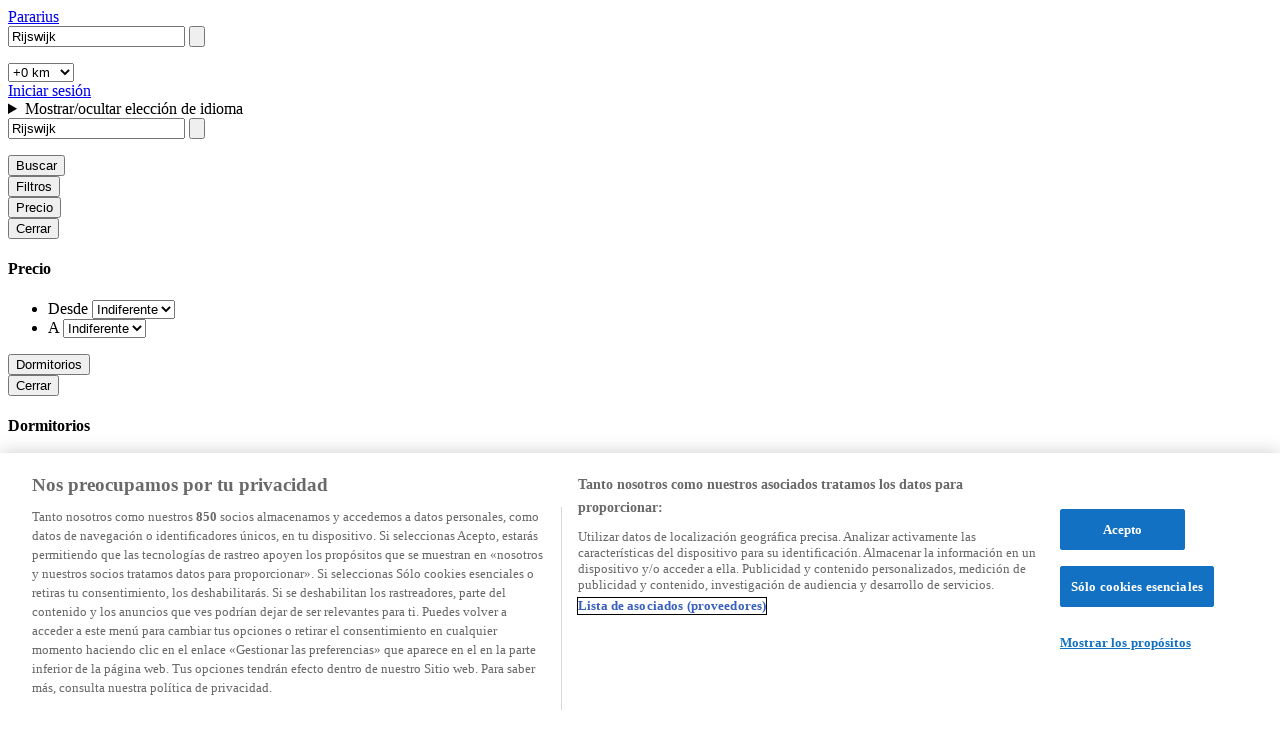

--- FILE ---
content_type: text/html; charset=UTF-8
request_url: https://www.pararius.com/pisos/rijswijk
body_size: 29265
content:



    

<!DOCTYPE html>
<html lang="es">
    <head>
                                                        <link rel="preconnect" href="https://cdn.cookielaw.org">
                    <script src="https://cdn.cookielaw.org/scripttemplates/otSDKStub.js" data-domain-script="830efbbc-d64d-4d58-9372-fb677f7af069" data-document-language="true"></script>
                            
                    
                            
        <meta name="viewport" content="width=device-width, initial-scale=1.0">
        <script>
            (function (htmlNode) {
                htmlNode.classList.add('has-js');
            })(document.documentElement);

                            var Platform = {
                    locale: 'es',
                    label: 'pararius',
                    currency: 'EUR',
                    priceConversionFactor: 1,
                    uris: {
                        autocomplete: '/api/suggest',
                        get_search_urls: '/frontend/get-search-urls',
                        maps: 'https://www.pararius.nl/api/map',
                        recent_searches: '/api/recent-searches',
                        listing_search_item: '/frontend/es/listing-search-item/'
                    },
                    keys: {
                        location_iq: 'pk.2fac1abcf0d6b2508bf05c33344670ce',
                    },
                    trackers: {
                        conversion_stats: false,
                    },
                    enabled_feature_toggles: '\u005B\u005D',
                    optimize_variables: {},
                    affiliate_data: {
                        user_id:  null ,
                    },
                };
            
                Platform.trackers.conversion_stats = true;

            var googletag = googletag || {};
            googletag.cmd = googletag.cmd || [];
        </script>

        <title>Apartementos Rijswijk</title>
        <meta charset="UTF-8">
        <meta name="description" content="Encuentre apartementos de alquiler en Rijswijk. Con 12 propiedades en alquiler en Rijswijk, Pararius tiene la mayor cantidad de apartementos en alquiler.">
        <meta name="robots" content="index,follow">
        <meta property="og:description" content="Encuentre apartementos de alquiler en Rijswijk. Con 12 propiedades en alquiler en Rijswijk, Pararius tiene la mayor cantidad de apartementos en alquiler.">
        <meta property="og:url" content="https://www.pararius.com/pisos/rijswijk">
                    <link rel="canonical" href="https://www.pararius.com/pisos/rijswijk">
                                            <link rel="alternate" hreflang="nl" href="https://www.pararius.nl/huurwoningen/rijswijk">
                            <link rel="alternate" hreflang="en" href="https://www.pararius.com/apartments/rijswijk">
                            <link rel="alternate" hreflang="de" href="https://www.pararius.com/mietwohnungen/rijswijk">
                            <link rel="alternate" hreflang="it" href="https://www.pararius.com/appartamenti/rijswijk">
                            <link rel="alternate" hreflang="fr" href="https://www.pararius.com/appartements/rijswijk">
                            <link rel="alternate" hreflang="es" href="https://www.pararius.com/pisos/rijswijk">
                                            
        <link rel="stylesheet" href="/frontend/assets/Shared/Component/VisuallyHidden/VisuallyHidden-MUGBFHHU.css">
        
                <link rel="preload" href="/frontend/assets/Pararius/Font/Open-Sans-Latin-Bold-664Y32QN.woff2" as="font" type="font/woff2" crossorigin />
    <link rel="preload" href="/frontend/assets/Pararius/Font/Open-Sans-Latin-Regular-7ZFEXO33.woff2" as="font" type="font/woff2" crossorigin />
    <link rel="stylesheet" href="/frontend/assets/Pararius/Pararius-DFMYUNXJ.css">
    <link rel="stylesheet" href="/frontend/assets/Pararius/Component/Button/Presentation/Button-N7L3ZKGM.css">
    <link rel="icon" href="/frontend/assets/Pararius/BrandIcons/AppleTouchIcon-E5FFVOL7.png" type="image/png">
    <link rel="icon" href="/frontend/assets/Pararius/BrandIcons/Favicon-ISTTEWMI.svg" type="image/svg+xml">
    <link rel="apple-touch-icon" href="/frontend/assets/Pararius/BrandIcons/AppleTouchIcon-E5FFVOL7.png">
    <link rel="manifest" href="/frontend/assets/Pararius/BrandIcons/Site.webmanifest">
    <meta name="facebook-domain-verification" content="my9scf9jzn5vkotka8b5ayulv9f6k3" />
    <meta property="og:site_name" content="Pararius.nl">


            <script src="https://nojazz.eu/nl/client/pararius.nl/pararius_SERP.js"></script>
        <script>
            var Platform = Platform || {};
            Platform.targeting = {};

                            Platform.targeting['range'] = '2000-2200';
                            Platform.targeting['city'] = 'Rijswijk';
                            Platform.targeting['env'] = 'production';
                            Platform.targeting['section'] = 'NORMAL';
                            Platform.targeting['language'] = 'ES';
                            Platform.targeting['province'] = 'Zuid-Holland';
                            Platform.targeting['interior'] = 'onbekend';
                    </script>
    
                <link href="/frontend/assets/Pararius/Component/LocationSearch/Presentation/LocationSearch-CYVRG67T.css" rel="stylesheet">
<link href="/frontend/assets/Pararius/Component/Autocomplete/Presentation/Autocomplete-M477T3GV.css" rel="stylesheet">
<link href="/frontend/assets/Shared/Component/LanguageSwitcher/Presentation/LanguageSwitcher-GB6V2Z6N.css" rel="stylesheet">
<link href="/frontend/assets/Pararius/Component/SearchControls/SearchControls-YJVH4NGF.css" rel="stylesheet">
<link href="/frontend/assets/Shared/Component/QuickAccessFilters/Presentation/QuickAccessFilters-N4QZ7HXJ.css" rel="stylesheet">
<link href="/frontend/assets/Shared/Component/RangeControl/Presentation/RangeControl-LMQOKOF5.css" rel="stylesheet">
<link href="/frontend/assets/Shared/Component/SearchFilter/SearchFilter-3ENVAMCL.css" rel="stylesheet">
<link href="/frontend/assets/Pararius/Component/SearchFiltersGroup/SearchFiltersGroup-BYE6N7NP.css" rel="stylesheet">
<link href="/frontend/assets/Pararius/Component/RadioControl/RadioControl-DIVUIE7S.css" rel="stylesheet">
<link href="/frontend/assets/Pararius/Component/CheckboxControl/CheckboxControl-CGJ3FAXN.css" rel="stylesheet">
<link href="/frontend/assets/Shared/Component/SearchFilter/Presentation/ListingsFilter-KYA4QQHG.css" rel="stylesheet">
<link href="/frontend/assets/Pararius/Component/Modal/Modal-TSIRBDFV.css" rel="stylesheet">
<link href="/frontend/assets/Pararius/Component/ListingSearchItem/ListingSearchItem-SVSXQHHO.css" rel="stylesheet">
<link href="/frontend/assets/Pararius/Component/ListingLabel/ListingLabel-JROX5G2A.css" rel="stylesheet">
<link href="/frontend/assets/Shared/Component/Picture/Presentation/Picture-AAAGJ6CP.css" rel="stylesheet">
<link href="/frontend/assets/Pararius/Component/ListingReactionsCounter/Presentation/ListingReactionsCounter-DYM44EA6.css" rel="stylesheet">
<link href="/frontend/assets/Pararius/Component/FavouriteToggle/FavouriteToggle-WEPJJE7L.css" rel="stylesheet">
<link href="/frontend/assets/Pararius/Component/IllustratedFeatures/IllustratedFeatures-EEV2ADPS.css" rel="stylesheet">
<link href="/frontend/assets/Pararius/Component/AdUnit/AdUnit-DMXXWDJB.css" rel="stylesheet">
<link href="/frontend/assets/Shared/Component/PriceTransparencyBadge/Presentation/PriceTransparencyBadge-YPW4V7FH.css" rel="stylesheet">
<link href="/frontend/assets/Shared/Component/Pagination/Presentation/Pagination-5RKXPU6P.css" rel="stylesheet">
<link href="/frontend/assets/Pararius/Component/TextControl/TextControl-OF4YPIWC.css" rel="stylesheet">
<link href="/frontend/assets/Shared/Component/ChoiceControl/ChoiceControl-HAWYCYL3.css" rel="stylesheet">
<link href="/frontend/assets/Shared/Component/Menu/Menu-TR7RXJML.css" rel="stylesheet">
<link href="/frontend/assets/Pararius/Component/Notification/Presentation/Notification-FAFZ5RAV.css" rel="stylesheet">
<script src="/frontend/assets/Pararius/Component/Masthead/Presentation/Masthead.wc-Q42DKFIY.js" type="module"></script>
<script src="/frontend/assets/Shared/Component/LocationSearch/Presentation/LocationSearch.wc-W4BSMKCB.js" type="module"></script>
<script src="/frontend/assets/Shared/Component/Autocomplete/Presentation/Autocomplete.wc-76GKDTMK.js" type="module"></script>
<script src="/frontend/assets/Shared/Component/LanguageSwitcher/Presentation/LanguageSwitcher.wc-PQCAC4FG.js" type="module"></script>
<script src="/frontend/assets/Shared/Component/RangeControl/Presentation/RangeControl.wc-K6EZAMI2.js" type="module"></script>
<script src="/frontend/assets/Shared/Component/SelectControl/SelectControl.wc-HTF7NGJW.js" type="module"></script>
<script src="/frontend/assets/Shared/Component/SearchFilter/SearchFilter.wc-U2FYKN2J.js" type="module"></script>
<script src="/frontend/assets/Shared/Component/SearchFiltersGroup/SearchFiltersGroup.wc-S5BQENFJ.js" type="module"></script>
<script src="/frontend/assets/Shared/Component/RadioControl/RadioControl.wc-H366RKDR.js" type="module"></script>
<script src="/frontend/assets/Shared/Component/SearchFiltersSummary/Presentation/SearchFiltersSummary.wc-AJU6FWCM.js" type="module"></script>
<script src="/frontend/assets/Shared/Component/CheckboxControl/CheckboxControl.wc-SGMSVMTJ.js" type="module"></script>
<script src="/frontend/assets/Shared/Component/SearchFilter/Presentation/ListingsFilter.wc-B35QGW6L.js" type="module"></script>
<script src="/frontend/assets/Shared/Component/Picture/Presentation/Picture.wc-2SMAXUIQ.js" type="module"></script>
<script src="/frontend/assets/Shared/Component/ListingReactionsCounter/Presentation/ListingReactionsCounter.wc-WICTDFJ3.js" type="module"></script>
<script src="/frontend/assets/Shared/Component/FavouriteToggle/Presentation/FavouriteToggle.wc-GURVUXXH.js" type="module"></script>
<script src="/frontend/assets/Shared/Component/PriceTransparencyBadge/Presentation/PriceTransparencyBadge.wc-LYF2EJZL.js" type="module"></script>
<script src="/frontend/assets/Shared/Component/Pagination/Presentation/Pagination.wc-Q2IU44HJ.js" type="module"></script>
<script src="/frontend/assets/Shared/Component/ChoiceControl/ChoiceControl.wc-43DTPTCS.js" type="module"></script>
<script src="/frontend/assets/Shared/Component/Notification/Presentation/Notification.wc-5DVCZT5C.js" type="module"></script>
</head>
    <body data-search-page-view-options="{&quot;view_options&quot;:{&quot;view&quot;:&quot;list&quot;,&quot;page&quot;:1}}" data-search-page-sorting-options="{&quot;sorting_options&quot;:[]}" data-search-page-filters="{&quot;filters&quot;:{&quot;type&quot;:&quot;for_rent&quot;,&quot;city&quot;:&quot;rijswijk&quot;,&quot;lat&quot;:52.03619789503476,&quot;lon&quot;:4.3260332049178345}}" class="page page--search" data-controller="search-page">
        
        <section class="page__notifications"></section>

        
                                <header class="page__wrapper page__wrapper--masthead" >
                <div class="page__row page__row--masthead">
                        
        
    
    
                
    
    
    <wc-masthead class="masthead">
        <a href="/espanol" class="masthead__logo" data-analytics="{&quot;component_name&quot;:&quot;header&quot;,&quot;element_type&quot;:&quot;logo&quot;,&quot;element_text&quot;:&quot;pararius&quot;,&quot;interaction_id&quot;:&quot;logo&quot;,&quot;destination_url&quot;:&quot;\/espanol&quot;,&quot;interaction_type&quot;:&quot;internal_link_click&quot;}">
            Pararius
        </a>

                    <div class="masthead__search">
                                        
    
    
    <wc-location-search class="location-search">
        <form method="post" action="/es/manual-search" class="location-search__form" role="search" aria-label="Search location">
            <div class="location-search__autocomplete">
                    
    
        
    
                
                
                
    
    
    <wc-autocomplete class="autocomplete autocomplete--location-search" data-i18n="{&quot;no_results&quot;:&quot;No se han encontrado resultados&quot;,&quot;result_type_labels&quot;:{&quot;country&quot;:&quot;pa\u00eds&quot;,&quot;municipality&quot;:&quot;municipio&quot;,&quot;city&quot;:&quot;ciudad&quot;,&quot;city_area&quot;:&quot;distrito&quot;,&quot;district&quot;:&quot;barrio&quot;,&quot;neighbourhood&quot;:&quot;vecindad&quot;,&quot;street&quot;:&quot;calle&quot;,&quot;address&quot;:&quot;direcci\u00f3n&quot;}}" data-scope="location-search" data-location-types="[&quot;city&quot;,&quot;city_area&quot;,&quot;neighbourhood&quot;,&quot;district&quot;]" show-recent-searches="1">
        <input type="hidden" name="autocomplete[province]" value=""/>
        <input type="hidden" name="autocomplete[city]" value="rijswijk"/>
        <input type="hidden" name="autocomplete[city_area]" value=""/>
        <input type="hidden" name="autocomplete[district]" value=""/>
        <input type="hidden" name="autocomplete[neighbourhood]" value=""/>
        <input type="hidden" name="autocomplete[street]" value=""/>

        <div class="autocomplete__control-wrapper">
            <div class="autocomplete__control">
                                
                
                <input type="search" name="" id="autocomplete-1393766794" class="autocomplete__input" placeholder="Ciudad, distrito, barrio o calle" autocomplete="off" value="Rijswijk"
                    data-analytics="{&quot;component_name&quot;:&quot;autocomplete&quot;,&quot;element_type&quot;:&quot;form&quot;,&quot;element_text&quot;:null,&quot;interaction_id&quot;:&quot;search_bar.input&quot;,&quot;interaction_type&quot;:&quot;form_input_click&quot;}"/>

                
                                <button class="autocomplete__button autocomplete__button--clear autocomplete__button--hidden" type="button" aria-label="Buscar" data-analytics=>
                    <svg xmlns="http://www.w3.org/2000/svg" viewBox="0 0 23 23">
  <path fill="none" stroke="currentcolor" stroke-linecap="square" stroke-width="3" d="M2.98 20.268L19.95 3.297M3 3l16.97 16.97"/>
</svg>
                </button>

                                <ul class="autocomplete__list"></ul>
            </div>

                     </div>
    </wc-autocomplete>

            </div>

                            <div class="location-search__radius">
                    <select class="location-search__radius-control" aria-label="Select search radius" data-analytics="{&quot;component_name&quot;:&quot;Header&quot;,&quot;element_type&quot;:&quot;input&quot;,&quot;element_text&quot;:&quot;&quot;,&quot;interaction_id&quot;:&quot;search_bar.radius.button&quot;,&quot;interaction_type&quot;:&quot;form_input_click&quot;}">
                                                    <option
                                data-analytics="{&quot;component_name&quot;:&quot;Header&quot;,&quot;element_type&quot;:&quot;input&quot;,&quot;element_text&quot;:&quot;+0 km&quot;,&quot;interaction_id&quot;:&quot;search_bar.radius_option.button&quot;,&quot;interaction_type&quot;:&quot;form_input_click&quot;}"
                                value=""
                                selected                            >
                                +0 km
                            </option>
                                                    <option
                                data-analytics="{&quot;component_name&quot;:&quot;Header&quot;,&quot;element_type&quot;:&quot;input&quot;,&quot;element_text&quot;:&quot;+1 km&quot;,&quot;interaction_id&quot;:&quot;search_bar.radius_option.button&quot;,&quot;interaction_type&quot;:&quot;form_input_click&quot;}"
                                value="1"
                                                            >
                                +1 km
                            </option>
                                                    <option
                                data-analytics="{&quot;component_name&quot;:&quot;Header&quot;,&quot;element_type&quot;:&quot;input&quot;,&quot;element_text&quot;:&quot;+5 km&quot;,&quot;interaction_id&quot;:&quot;search_bar.radius_option.button&quot;,&quot;interaction_type&quot;:&quot;form_input_click&quot;}"
                                value="5"
                                                            >
                                +5 km
                            </option>
                                                    <option
                                data-analytics="{&quot;component_name&quot;:&quot;Header&quot;,&quot;element_type&quot;:&quot;input&quot;,&quot;element_text&quot;:&quot;+10 km&quot;,&quot;interaction_id&quot;:&quot;search_bar.radius_option.button&quot;,&quot;interaction_type&quot;:&quot;form_input_click&quot;}"
                                value="10"
                                                            >
                                +10 km
                            </option>
                                                    <option
                                data-analytics="{&quot;component_name&quot;:&quot;Header&quot;,&quot;element_type&quot;:&quot;input&quot;,&quot;element_text&quot;:&quot;+25 km&quot;,&quot;interaction_id&quot;:&quot;search_bar.radius_option.button&quot;,&quot;interaction_type&quot;:&quot;form_input_click&quot;}"
                                value="25"
                                                            >
                                +25 km
                            </option>
                                                    <option
                                data-analytics="{&quot;component_name&quot;:&quot;Header&quot;,&quot;element_type&quot;:&quot;input&quot;,&quot;element_text&quot;:&quot;+50 km&quot;,&quot;interaction_id&quot;:&quot;search_bar.radius_option.button&quot;,&quot;interaction_type&quot;:&quot;form_input_click&quot;}"
                                value="50"
                                                            >
                                +50 km
                            </option>
                                            </select>
                </div>
                    </form>
    </wc-location-search>

                            </div>

                    
        <nav class="masthead__navigation">
                            <a href="/entrar?_target_path=/pisos/rijswijk" class="masthead__link masthead__link--login" rel="nofollow" data-analytics="{&quot;component_name&quot;:&quot;header&quot;,&quot;element_type&quot;:&quot;login&quot;,&quot;element_text&quot;:&quot;Iniciar sesi\u00f3n&quot;,&quot;destination_url&quot;:&quot;\/entrar?_target_path=\/pisos\/rijswijk&quot;,&quot;interaction_id&quot;:&quot;login&quot;,&quot;interaction_type&quot;:&quot;internal_link_click&quot;}">
                    Iniciar sesión
                </a>
            
                            <div class="masthead__language-switcher">
                        
    
        
    
            
                            
        
        <wc-language-switcher class="language-switcher language-switcher--selected-es">
                            <details>
                    <summary class="language-switcher__toggle language-switcher__toggle--es">Mostrar/ocultar elección de idioma</summary>
                                <ul class="language-switcher__options">
                                                                                                                                        
                    
                    
                    
                    <li class="language-switcher__option">
                                                    <a href="https://www.pararius.nl/huurwoningen/rijswijk" class="language-switcher__option-label language-switcher__option-label--nl"
                                data-analytics="{&quot;component_name&quot;:&quot;header&quot;,&quot;element_type&quot;:&quot;link&quot;,&quot;element_text&quot;:&quot;Nederlands&quot;,&quot;interaction_id&quot;:&quot;header.language_switcher.nl&quot;,&quot;interaction_type&quot;:&quot;internal_link_click&quot;,&quot;destination_url&quot;:&quot;https:\/\/www.pararius.nl\/huurwoningen\/rijswijk&quot;}">
                                Nederlands
                            </a>
                                            </li>
                                                                                                                                        
                    
                    
                    
                    <li class="language-switcher__option">
                                                    <a href="https://www.pararius.com/apartments/rijswijk" class="language-switcher__option-label language-switcher__option-label--en"
                                data-analytics="{&quot;component_name&quot;:&quot;header&quot;,&quot;element_type&quot;:&quot;link&quot;,&quot;element_text&quot;:&quot;English&quot;,&quot;interaction_id&quot;:&quot;header.language_switcher.en&quot;,&quot;interaction_type&quot;:&quot;internal_link_click&quot;,&quot;destination_url&quot;:&quot;https:\/\/www.pararius.com\/apartments\/rijswijk&quot;}">
                                English
                            </a>
                                            </li>
                                                                                                                                        
                                                                
                    
                    
                    <li class="language-switcher__option language-switcher__option--selected">
                                                    <span class="language-switcher__option-label language-switcher__option-label--es">Español</span>
                                            </li>
                                                                                                                                        
                    
                    
                    
                    <li class="language-switcher__option">
                                                    <a href="https://www.pararius.com/appartamenti/rijswijk" class="language-switcher__option-label language-switcher__option-label--it"
                                data-analytics="{&quot;component_name&quot;:&quot;header&quot;,&quot;element_type&quot;:&quot;link&quot;,&quot;element_text&quot;:&quot;Italiano&quot;,&quot;interaction_id&quot;:&quot;header.language_switcher.it&quot;,&quot;interaction_type&quot;:&quot;internal_link_click&quot;,&quot;destination_url&quot;:&quot;https:\/\/www.pararius.com\/appartamenti\/rijswijk&quot;}">
                                Italiano
                            </a>
                                            </li>
                                                                                                                                        
                    
                    
                    
                    <li class="language-switcher__option">
                                                    <a href="https://www.pararius.com/mietwohnungen/rijswijk" class="language-switcher__option-label language-switcher__option-label--de"
                                data-analytics="{&quot;component_name&quot;:&quot;header&quot;,&quot;element_type&quot;:&quot;link&quot;,&quot;element_text&quot;:&quot;Deutsch&quot;,&quot;interaction_id&quot;:&quot;header.language_switcher.de&quot;,&quot;interaction_type&quot;:&quot;internal_link_click&quot;,&quot;destination_url&quot;:&quot;https:\/\/www.pararius.com\/mietwohnungen\/rijswijk&quot;}">
                                Deutsch
                            </a>
                                            </li>
                                                                                                                                        
                    
                    
                    
                    <li class="language-switcher__option">
                                                    <a href="https://www.pararius.com/appartements/rijswijk" class="language-switcher__option-label language-switcher__option-label--fr"
                                data-analytics="{&quot;component_name&quot;:&quot;header&quot;,&quot;element_type&quot;:&quot;link&quot;,&quot;element_text&quot;:&quot;Fran\u00e7ais&quot;,&quot;interaction_id&quot;:&quot;header.language_switcher.fr&quot;,&quot;interaction_type&quot;:&quot;internal_link_click&quot;,&quot;destination_url&quot;:&quot;https:\/\/www.pararius.com\/appartements\/rijswijk&quot;}">
                                Français
                            </a>
                                            </li>
                            </ul>
        
                </details>
                    </wc-language-switcher>
    
                </div>
                    </nav>
    </wc-masthead>


                </div>
            </header>
        
        
        
        <main class="page__content">
                    

<div class="page__wrapper page__wrapper--search-controls">
        
    
    
                    
    
    
    
    
    
    <div
        class="search-controls"
        data-controller="search-controls"
                    >

                    <div class="search-controls__autocomplete">
                                    <div class="search-controls__container search-controls__container--autocomplete">
                            
    
        
    
                
                
                
    
    
    <wc-autocomplete class="autocomplete autocomplete--search-controls" data-i18n="{&quot;no_results&quot;:&quot;No se han encontrado resultados&quot;,&quot;result_type_labels&quot;:{&quot;country&quot;:&quot;pa\u00eds&quot;,&quot;municipality&quot;:&quot;municipio&quot;,&quot;city&quot;:&quot;ciudad&quot;,&quot;city_area&quot;:&quot;distrito&quot;,&quot;district&quot;:&quot;barrio&quot;,&quot;neighbourhood&quot;:&quot;vecindad&quot;,&quot;street&quot;:&quot;calle&quot;,&quot;address&quot;:&quot;direcci\u00f3n&quot;}}" data-scope="search-controls" data-location-types="[&quot;city&quot;,&quot;city_area&quot;,&quot;neighbourhood&quot;,&quot;district&quot;]" show-recent-searches="1">
        <input type="hidden" name="autocomplete[province]" value=""/>
        <input type="hidden" name="autocomplete[city]" value="rijswijk"/>
        <input type="hidden" name="autocomplete[city_area]" value=""/>
        <input type="hidden" name="autocomplete[district]" value=""/>
        <input type="hidden" name="autocomplete[neighbourhood]" value=""/>
        <input type="hidden" name="autocomplete[street]" value=""/>

        <div class="autocomplete__control-wrapper">
            <div class="autocomplete__control">
                                
                
                <input type="search" name="" id="autocomplete-693929679" class="autocomplete__input" placeholder="Ciudad, distrito, barrio o dirección" autocomplete="off" value="Rijswijk"
                    data-analytics="{&quot;component_name&quot;:&quot;autocomplete&quot;,&quot;element_type&quot;:&quot;form&quot;,&quot;element_text&quot;:null,&quot;interaction_id&quot;:&quot;search_bar.input&quot;,&quot;interaction_type&quot;:&quot;form_input_click&quot;}"/>

                
                                <button class="autocomplete__button autocomplete__button--clear autocomplete__button--hidden" type="button" aria-label="Buscar" data-analytics=>
                    <svg xmlns="http://www.w3.org/2000/svg" viewBox="0 0 23 23">
  <path fill="none" stroke="currentcolor" stroke-linecap="square" stroke-width="3" d="M2.98 20.268L19.95 3.297M3 3l16.97 16.97"/>
</svg>
                </button>

                                <ul class="autocomplete__list"></ul>
            </div>

                                                            <button class="autocomplete__button autocomplete__button--accept" type="button" name="search" aria-label="Buscar">
                    <span class="autocomplete__button-label autocomplete__button-label--accept">Buscar</span>
                </button>
                     </div>
    </wc-autocomplete>

                    </div>
                            </div>
        
        <div class="search-controls__other-controls">
            <div class="search-controls__container search-controls__container--other-controls">
                <div class="search-controls__filters-toggle">
                    <button
                        type="button"
                        class="button button--secondary search-controls__button search-controls__button--filter-toggle"
                        data-action="click-&gt;search-controls#onSearchFiltersButtonClick"
                                                    data-count="1"
                                                data-analytics="{&quot;component_name&quot;:&quot;Search Controls&quot;,&quot;element_type&quot;:&quot;button&quot;,&quot;element_text&quot;:&quot;Filtros&quot;,&quot;interaction_id&quot;:&quot;filter&quot;,&quot;interaction_type&quot;:&quot;button_click&quot;}"
                    >
                        Filtros
                    </button>
                </div>

                                    <div class="search-controls__quick-access-filters">
                                                
    
    
    
    
    
    <form data-controller="quick-access-filters" class="quick-access-filters" data-action="submit-&gt;quick-access-filters#onSubmit">
        <div class="quick-access-filters__search-filters-group quick-access-filters__search-filters-group--price">
                
    
        
    
    
    
    
    <wc-search-filters-group
        class="search-filters-group search-filters-group--quick-access-filters"
        data-name="price"
        data-keep-open-on-change    >
        <div class="search-filters-group__button-wrapper">
            
                            
                            
            <button type="button" class="button search-filters-group__button search-filters-group__button--toggle" data-analytics='{&quot;component_name&quot;:&quot;search controls&quot;,&quot;element_type&quot;:&quot;button&quot;,&quot;element_text&quot;:&quot;Precio&quot;,&quot;interaction_type&quot;:&quot;button_click&quot;,&quot;interaction_id&quot;:&quot;quick_filter_price.select.open&quot;}'>
                <span class="search-filters-group__button-label">Precio</span>

                            </button>
        </div>

        <div class="search-filters-group__filters">
                        
            <button type="button" class="search-filters-group__close" data-analytics='{&quot;component_name&quot;:&quot;Filter&quot;,&quot;element_type&quot;:&quot;button&quot;,&quot;element_text&quot;:&quot;Cerrar&quot;,&quot;interaction_id&quot;:&quot;close&quot;,&quot;interaction_type&quot;:&quot;button_click&quot;}'>
                Cerrar
            </button>

                                                                                
                <div class="search-filters-group__item search-filters-group__item--price">
                            
    
    
    
                                                                                                                                                                                                                                                                            
    
                                                                                                                                                                                                                                                                            
    
        
    
    
    
    
    
    
        
    
        
    
    
            
    
    
    <wc-search-filter
        class="search-filter search-filter--price"
            >
                    <h4 class="search-filter__label">
                                    Precio
                            </h4>
        
        
        
        <div class="search-filter__content">
                        
    
    
    
    
    
    <wc-range-control class="range-control range-control--search-filter">
        
        <ul class="range-control__controls">
            <li class="range-control__select-control range-control__select-control--min">
                    
    
    
        
    
                                                                                                                                                                                                                                                                                                                                                                                                                                                                        
    
        
        
    
    
    
    
    
    
    <wc-select-control class="select-control select-control--search-filter">
        
        
        
                    
            
            <label for="select-control-508831556" class="select-control__label">Desde</label>
        
        <select id="select-control-508831556" class="select-control__control" name="filters[price][min]" data-analytics="{&quot;component_name&quot;:&quot;search controls&quot;,&quot;element_type&quot;:&quot;button&quot;,&quot;element_text&quot;:&quot;from&quot;,&quot;interaction_id&quot;:&quot;quick_filter_price.from.select.open&quot;,&quot;interaction_type&quot;:&quot;accordion_click&quot;}">
            
                                                                                                                                                                                                                                                                                    <option value="" selected="selected" data-analytics="{&quot;component_name&quot;:&quot;search controls&quot;,&quot;element_type&quot;:&quot;button&quot;,&quot;element_text&quot;:&quot;Indiferente&quot;,&quot;interaction_id&quot;:&quot;quick_filter_price.item1&quot;,&quot;interaction_type&quot;:&quot;button_click&quot;}"
                    >Indiferente</option>
                                                                                                                                                                                                                            <option value="200" data-analytics="{&quot;component_name&quot;:&quot;search controls&quot;,&quot;element_type&quot;:&quot;button&quot;,&quot;element_text&quot;:&quot;200 €&quot;,&quot;interaction_id&quot;:&quot;quick_filter_price.item2&quot;,&quot;interaction_type&quot;:&quot;button_click&quot;}"
                    >200 €</option>
                                                                                                                                                                                                                            <option value="300" data-analytics="{&quot;component_name&quot;:&quot;search controls&quot;,&quot;element_type&quot;:&quot;button&quot;,&quot;element_text&quot;:&quot;300 €&quot;,&quot;interaction_id&quot;:&quot;quick_filter_price.item3&quot;,&quot;interaction_type&quot;:&quot;button_click&quot;}"
                    >300 €</option>
                                                                                                                                                                                                                            <option value="400" data-analytics="{&quot;component_name&quot;:&quot;search controls&quot;,&quot;element_type&quot;:&quot;button&quot;,&quot;element_text&quot;:&quot;400 €&quot;,&quot;interaction_id&quot;:&quot;quick_filter_price.item4&quot;,&quot;interaction_type&quot;:&quot;button_click&quot;}"
                    >400 €</option>
                                                                                                                                                                                                                            <option value="500" data-analytics="{&quot;component_name&quot;:&quot;search controls&quot;,&quot;element_type&quot;:&quot;button&quot;,&quot;element_text&quot;:&quot;500 €&quot;,&quot;interaction_id&quot;:&quot;quick_filter_price.item5&quot;,&quot;interaction_type&quot;:&quot;button_click&quot;}"
                    >500 €</option>
                                                                                                                                                                                                                            <option value="600" data-analytics="{&quot;component_name&quot;:&quot;search controls&quot;,&quot;element_type&quot;:&quot;button&quot;,&quot;element_text&quot;:&quot;600 €&quot;,&quot;interaction_id&quot;:&quot;quick_filter_price.item6&quot;,&quot;interaction_type&quot;:&quot;button_click&quot;}"
                    >600 €</option>
                                                                                                                                                                                                                            <option value="700" data-analytics="{&quot;component_name&quot;:&quot;search controls&quot;,&quot;element_type&quot;:&quot;button&quot;,&quot;element_text&quot;:&quot;700 €&quot;,&quot;interaction_id&quot;:&quot;quick_filter_price.item7&quot;,&quot;interaction_type&quot;:&quot;button_click&quot;}"
                    >700 €</option>
                                                                                                                                                                                                                            <option value="800" data-analytics="{&quot;component_name&quot;:&quot;search controls&quot;,&quot;element_type&quot;:&quot;button&quot;,&quot;element_text&quot;:&quot;800 €&quot;,&quot;interaction_id&quot;:&quot;quick_filter_price.item8&quot;,&quot;interaction_type&quot;:&quot;button_click&quot;}"
                    >800 €</option>
                                                                                                                                                                                                                            <option value="900" data-analytics="{&quot;component_name&quot;:&quot;search controls&quot;,&quot;element_type&quot;:&quot;button&quot;,&quot;element_text&quot;:&quot;900 €&quot;,&quot;interaction_id&quot;:&quot;quick_filter_price.item9&quot;,&quot;interaction_type&quot;:&quot;button_click&quot;}"
                    >900 €</option>
                                                                                                                                                                                                                            <option value="1000" data-analytics="{&quot;component_name&quot;:&quot;search controls&quot;,&quot;element_type&quot;:&quot;button&quot;,&quot;element_text&quot;:&quot;1.000 €&quot;,&quot;interaction_id&quot;:&quot;quick_filter_price.item10&quot;,&quot;interaction_type&quot;:&quot;button_click&quot;}"
                    >1.000 €</option>
                                                                                                                                                                                                                            <option value="1100" data-analytics="{&quot;component_name&quot;:&quot;search controls&quot;,&quot;element_type&quot;:&quot;button&quot;,&quot;element_text&quot;:&quot;1.100 €&quot;,&quot;interaction_id&quot;:&quot;quick_filter_price.item11&quot;,&quot;interaction_type&quot;:&quot;button_click&quot;}"
                    >1.100 €</option>
                                                                                                                                                                                                                            <option value="1200" data-analytics="{&quot;component_name&quot;:&quot;search controls&quot;,&quot;element_type&quot;:&quot;button&quot;,&quot;element_text&quot;:&quot;1.200 €&quot;,&quot;interaction_id&quot;:&quot;quick_filter_price.item12&quot;,&quot;interaction_type&quot;:&quot;button_click&quot;}"
                    >1.200 €</option>
                                                                                                                                                                                                                            <option value="1300" data-analytics="{&quot;component_name&quot;:&quot;search controls&quot;,&quot;element_type&quot;:&quot;button&quot;,&quot;element_text&quot;:&quot;1.300 €&quot;,&quot;interaction_id&quot;:&quot;quick_filter_price.item13&quot;,&quot;interaction_type&quot;:&quot;button_click&quot;}"
                    >1.300 €</option>
                                                                                                                                                                                                                            <option value="1400" data-analytics="{&quot;component_name&quot;:&quot;search controls&quot;,&quot;element_type&quot;:&quot;button&quot;,&quot;element_text&quot;:&quot;1.400 €&quot;,&quot;interaction_id&quot;:&quot;quick_filter_price.item14&quot;,&quot;interaction_type&quot;:&quot;button_click&quot;}"
                    >1.400 €</option>
                                                                                                                                                                                                                            <option value="1500" data-analytics="{&quot;component_name&quot;:&quot;search controls&quot;,&quot;element_type&quot;:&quot;button&quot;,&quot;element_text&quot;:&quot;1.500 €&quot;,&quot;interaction_id&quot;:&quot;quick_filter_price.item15&quot;,&quot;interaction_type&quot;:&quot;button_click&quot;}"
                    >1.500 €</option>
                                                                                                                                                                                                                            <option value="1750" data-analytics="{&quot;component_name&quot;:&quot;search controls&quot;,&quot;element_type&quot;:&quot;button&quot;,&quot;element_text&quot;:&quot;1.750 €&quot;,&quot;interaction_id&quot;:&quot;quick_filter_price.item16&quot;,&quot;interaction_type&quot;:&quot;button_click&quot;}"
                    >1.750 €</option>
                                                                                                                                                                                                                            <option value="2000" data-analytics="{&quot;component_name&quot;:&quot;search controls&quot;,&quot;element_type&quot;:&quot;button&quot;,&quot;element_text&quot;:&quot;2.000 €&quot;,&quot;interaction_id&quot;:&quot;quick_filter_price.item17&quot;,&quot;interaction_type&quot;:&quot;button_click&quot;}"
                    >2.000 €</option>
                                                                                                                                                                                                                            <option value="2250" data-analytics="{&quot;component_name&quot;:&quot;search controls&quot;,&quot;element_type&quot;:&quot;button&quot;,&quot;element_text&quot;:&quot;2.250 €&quot;,&quot;interaction_id&quot;:&quot;quick_filter_price.item18&quot;,&quot;interaction_type&quot;:&quot;button_click&quot;}"
                    >2.250 €</option>
                                                                                                                                                                                                                            <option value="2500" data-analytics="{&quot;component_name&quot;:&quot;search controls&quot;,&quot;element_type&quot;:&quot;button&quot;,&quot;element_text&quot;:&quot;2.500 €&quot;,&quot;interaction_id&quot;:&quot;quick_filter_price.item19&quot;,&quot;interaction_type&quot;:&quot;button_click&quot;}"
                    >2.500 €</option>
                                                                                                                                                                                                                            <option value="3000" data-analytics="{&quot;component_name&quot;:&quot;search controls&quot;,&quot;element_type&quot;:&quot;button&quot;,&quot;element_text&quot;:&quot;3.000 €&quot;,&quot;interaction_id&quot;:&quot;quick_filter_price.item20&quot;,&quot;interaction_type&quot;:&quot;button_click&quot;}"
                    >3.000 €</option>
                                                                                                                                                                                                                            <option value="4000" data-analytics="{&quot;component_name&quot;:&quot;search controls&quot;,&quot;element_type&quot;:&quot;button&quot;,&quot;element_text&quot;:&quot;4.000 €&quot;,&quot;interaction_id&quot;:&quot;quick_filter_price.item21&quot;,&quot;interaction_type&quot;:&quot;button_click&quot;}"
                    >4.000 €</option>
                                                                                                                                                                                                                            <option value="6000" data-analytics="{&quot;component_name&quot;:&quot;search controls&quot;,&quot;element_type&quot;:&quot;button&quot;,&quot;element_text&quot;:&quot;6.000 €&quot;,&quot;interaction_id&quot;:&quot;quick_filter_price.item22&quot;,&quot;interaction_type&quot;:&quot;button_click&quot;}"
                    >6.000 €</option>
                                    </select>
                    </wc-select-control>

            </li>
            <li class="range-control__select-control range-control__select-control--max">
                    
    
    
        
    
                                                                                                                                                                                                                                                                                                                                                                                                                                                                        
    
        
        
    
    
    
    
    
    
    <wc-select-control class="select-control select-control--search-filter">
        
        
        
                    
            
            <label for="select-control-1956558440" class="select-control__label">A</label>
        
        <select id="select-control-1956558440" class="select-control__control" name="filters[price][max]" data-analytics="{&quot;component_name&quot;:&quot;search controls&quot;,&quot;element_type&quot;:&quot;button&quot;,&quot;element_text&quot;:&quot;to&quot;,&quot;interaction_id&quot;:&quot;quick_filter_price.to.select.open&quot;,&quot;interaction_type&quot;:&quot;accordion_click&quot;}">
            
                                                                                                                                                                                                                                                                                    <option value="" selected="selected" data-analytics="{&quot;component_name&quot;:&quot;search controls&quot;,&quot;element_type&quot;:&quot;button&quot;,&quot;element_text&quot;:&quot;Indiferente&quot;,&quot;interaction_id&quot;:&quot;quick_filter_price.item1&quot;,&quot;interaction_type&quot;:&quot;button_click&quot;}"
                    >Indiferente</option>
                                                                                                                                                                                                                            <option value="200" data-analytics="{&quot;component_name&quot;:&quot;search controls&quot;,&quot;element_type&quot;:&quot;button&quot;,&quot;element_text&quot;:&quot;200 €&quot;,&quot;interaction_id&quot;:&quot;quick_filter_price.item2&quot;,&quot;interaction_type&quot;:&quot;button_click&quot;}"
                    >200 €</option>
                                                                                                                                                                                                                            <option value="300" data-analytics="{&quot;component_name&quot;:&quot;search controls&quot;,&quot;element_type&quot;:&quot;button&quot;,&quot;element_text&quot;:&quot;300 €&quot;,&quot;interaction_id&quot;:&quot;quick_filter_price.item3&quot;,&quot;interaction_type&quot;:&quot;button_click&quot;}"
                    >300 €</option>
                                                                                                                                                                                                                            <option value="400" data-analytics="{&quot;component_name&quot;:&quot;search controls&quot;,&quot;element_type&quot;:&quot;button&quot;,&quot;element_text&quot;:&quot;400 €&quot;,&quot;interaction_id&quot;:&quot;quick_filter_price.item4&quot;,&quot;interaction_type&quot;:&quot;button_click&quot;}"
                    >400 €</option>
                                                                                                                                                                                                                            <option value="500" data-analytics="{&quot;component_name&quot;:&quot;search controls&quot;,&quot;element_type&quot;:&quot;button&quot;,&quot;element_text&quot;:&quot;500 €&quot;,&quot;interaction_id&quot;:&quot;quick_filter_price.item5&quot;,&quot;interaction_type&quot;:&quot;button_click&quot;}"
                    >500 €</option>
                                                                                                                                                                                                                            <option value="600" data-analytics="{&quot;component_name&quot;:&quot;search controls&quot;,&quot;element_type&quot;:&quot;button&quot;,&quot;element_text&quot;:&quot;600 €&quot;,&quot;interaction_id&quot;:&quot;quick_filter_price.item6&quot;,&quot;interaction_type&quot;:&quot;button_click&quot;}"
                    >600 €</option>
                                                                                                                                                                                                                            <option value="700" data-analytics="{&quot;component_name&quot;:&quot;search controls&quot;,&quot;element_type&quot;:&quot;button&quot;,&quot;element_text&quot;:&quot;700 €&quot;,&quot;interaction_id&quot;:&quot;quick_filter_price.item7&quot;,&quot;interaction_type&quot;:&quot;button_click&quot;}"
                    >700 €</option>
                                                                                                                                                                                                                            <option value="800" data-analytics="{&quot;component_name&quot;:&quot;search controls&quot;,&quot;element_type&quot;:&quot;button&quot;,&quot;element_text&quot;:&quot;800 €&quot;,&quot;interaction_id&quot;:&quot;quick_filter_price.item8&quot;,&quot;interaction_type&quot;:&quot;button_click&quot;}"
                    >800 €</option>
                                                                                                                                                                                                                            <option value="900" data-analytics="{&quot;component_name&quot;:&quot;search controls&quot;,&quot;element_type&quot;:&quot;button&quot;,&quot;element_text&quot;:&quot;900 €&quot;,&quot;interaction_id&quot;:&quot;quick_filter_price.item9&quot;,&quot;interaction_type&quot;:&quot;button_click&quot;}"
                    >900 €</option>
                                                                                                                                                                                                                            <option value="1000" data-analytics="{&quot;component_name&quot;:&quot;search controls&quot;,&quot;element_type&quot;:&quot;button&quot;,&quot;element_text&quot;:&quot;1.000 €&quot;,&quot;interaction_id&quot;:&quot;quick_filter_price.item10&quot;,&quot;interaction_type&quot;:&quot;button_click&quot;}"
                    >1.000 €</option>
                                                                                                                                                                                                                            <option value="1100" data-analytics="{&quot;component_name&quot;:&quot;search controls&quot;,&quot;element_type&quot;:&quot;button&quot;,&quot;element_text&quot;:&quot;1.100 €&quot;,&quot;interaction_id&quot;:&quot;quick_filter_price.item11&quot;,&quot;interaction_type&quot;:&quot;button_click&quot;}"
                    >1.100 €</option>
                                                                                                                                                                                                                            <option value="1200" data-analytics="{&quot;component_name&quot;:&quot;search controls&quot;,&quot;element_type&quot;:&quot;button&quot;,&quot;element_text&quot;:&quot;1.200 €&quot;,&quot;interaction_id&quot;:&quot;quick_filter_price.item12&quot;,&quot;interaction_type&quot;:&quot;button_click&quot;}"
                    >1.200 €</option>
                                                                                                                                                                                                                            <option value="1300" data-analytics="{&quot;component_name&quot;:&quot;search controls&quot;,&quot;element_type&quot;:&quot;button&quot;,&quot;element_text&quot;:&quot;1.300 €&quot;,&quot;interaction_id&quot;:&quot;quick_filter_price.item13&quot;,&quot;interaction_type&quot;:&quot;button_click&quot;}"
                    >1.300 €</option>
                                                                                                                                                                                                                            <option value="1400" data-analytics="{&quot;component_name&quot;:&quot;search controls&quot;,&quot;element_type&quot;:&quot;button&quot;,&quot;element_text&quot;:&quot;1.400 €&quot;,&quot;interaction_id&quot;:&quot;quick_filter_price.item14&quot;,&quot;interaction_type&quot;:&quot;button_click&quot;}"
                    >1.400 €</option>
                                                                                                                                                                                                                            <option value="1500" data-analytics="{&quot;component_name&quot;:&quot;search controls&quot;,&quot;element_type&quot;:&quot;button&quot;,&quot;element_text&quot;:&quot;1.500 €&quot;,&quot;interaction_id&quot;:&quot;quick_filter_price.item15&quot;,&quot;interaction_type&quot;:&quot;button_click&quot;}"
                    >1.500 €</option>
                                                                                                                                                                                                                            <option value="1750" data-analytics="{&quot;component_name&quot;:&quot;search controls&quot;,&quot;element_type&quot;:&quot;button&quot;,&quot;element_text&quot;:&quot;1.750 €&quot;,&quot;interaction_id&quot;:&quot;quick_filter_price.item16&quot;,&quot;interaction_type&quot;:&quot;button_click&quot;}"
                    >1.750 €</option>
                                                                                                                                                                                                                            <option value="2000" data-analytics="{&quot;component_name&quot;:&quot;search controls&quot;,&quot;element_type&quot;:&quot;button&quot;,&quot;element_text&quot;:&quot;2.000 €&quot;,&quot;interaction_id&quot;:&quot;quick_filter_price.item17&quot;,&quot;interaction_type&quot;:&quot;button_click&quot;}"
                    >2.000 €</option>
                                                                                                                                                                                                                            <option value="2250" data-analytics="{&quot;component_name&quot;:&quot;search controls&quot;,&quot;element_type&quot;:&quot;button&quot;,&quot;element_text&quot;:&quot;2.250 €&quot;,&quot;interaction_id&quot;:&quot;quick_filter_price.item18&quot;,&quot;interaction_type&quot;:&quot;button_click&quot;}"
                    >2.250 €</option>
                                                                                                                                                                                                                            <option value="2500" data-analytics="{&quot;component_name&quot;:&quot;search controls&quot;,&quot;element_type&quot;:&quot;button&quot;,&quot;element_text&quot;:&quot;2.500 €&quot;,&quot;interaction_id&quot;:&quot;quick_filter_price.item19&quot;,&quot;interaction_type&quot;:&quot;button_click&quot;}"
                    >2.500 €</option>
                                                                                                                                                                                                                            <option value="3000" data-analytics="{&quot;component_name&quot;:&quot;search controls&quot;,&quot;element_type&quot;:&quot;button&quot;,&quot;element_text&quot;:&quot;3.000 €&quot;,&quot;interaction_id&quot;:&quot;quick_filter_price.item20&quot;,&quot;interaction_type&quot;:&quot;button_click&quot;}"
                    >3.000 €</option>
                                                                                                                                                                                                                            <option value="4000" data-analytics="{&quot;component_name&quot;:&quot;search controls&quot;,&quot;element_type&quot;:&quot;button&quot;,&quot;element_text&quot;:&quot;4.000 €&quot;,&quot;interaction_id&quot;:&quot;quick_filter_price.item21&quot;,&quot;interaction_type&quot;:&quot;button_click&quot;}"
                    >4.000 €</option>
                                                                                                                                                                                                                            <option value="6000" data-analytics="{&quot;component_name&quot;:&quot;search controls&quot;,&quot;element_type&quot;:&quot;button&quot;,&quot;element_text&quot;:&quot;6.000 €&quot;,&quot;interaction_id&quot;:&quot;quick_filter_price.item22&quot;,&quot;interaction_type&quot;:&quot;button_click&quot;}"
                    >6.000 €</option>
                                    </select>
                    </wc-select-control>

            </li>
        </ul>
    </wc-range-control>

    
        </div>
    </wc-search-filter>


                </div>
                    </div>
    </wc-search-filters-group>

        </div>

        <div class="quick-access-filters__search-filters-group quick-access-filters__search-filters-group--bedrooms">
                
    
        
    
    
    
    
    <wc-search-filters-group
        class="search-filters-group search-filters-group--quick-access-filters"
        data-name="bedrooms"
            >
        <div class="search-filters-group__button-wrapper">
            
                            
                            
            <button type="button" class="button search-filters-group__button search-filters-group__button--toggle" data-analytics='{&quot;component_name&quot;:&quot;search controls&quot;,&quot;element_type&quot;:&quot;button&quot;,&quot;element_text&quot;:&quot;Dormitorios&quot;,&quot;interaction_type&quot;:&quot;button_click&quot;,&quot;interaction_id&quot;:&quot;quick_filter_bedrooms.select.open&quot;}'>
                <span class="search-filters-group__button-label">Dormitorios</span>

                            </button>
        </div>

        <div class="search-filters-group__filters">
                        
            <button type="button" class="search-filters-group__close" data-analytics='{&quot;component_name&quot;:&quot;Filter&quot;,&quot;element_type&quot;:&quot;button&quot;,&quot;element_text&quot;:&quot;Cerrar&quot;,&quot;interaction_id&quot;:&quot;close&quot;,&quot;interaction_type&quot;:&quot;button_click&quot;}'>
                Cerrar
            </button>

                                                                                
                <div class="search-filters-group__item search-filters-group__item--bedrooms">
                            
    
    
    
                                                                                                                                                                                                                                                                                                                            
        
    
    
    
        
    
        
    
    
            
    
    
    <wc-search-filter
        class="search-filter search-filter--bedrooms"
            >
                    <h4 class="search-filter__label">
                                    Dormitorios
                            </h4>
        
        
        
        <div class="search-filter__content">
                                    
    
    
    
            
                    
        
    
    
    <wc-radio-control class="radio-control radio-control--search-filter">
        
        
        
        
        <input type="radio" id="radio-control-1874458078" value="1" class="radio-control__control visually-hidden" name="filters[bedrooms][min]"
            data-analytics="{&quot;component_name&quot;:&quot;search controls&quot;,&quot;element_type&quot;:&quot;button&quot;,&quot;element_text&quot;:1,&quot;interaction_id&quot;:&quot;quick_filter_bedrooms.item1&quot;,&quot;interaction_type&quot;:&quot;button_click&quot;}"/>

                    
                        <label for="radio-control-1874458078" class="radio-control__label">
                                    1+

                                                                                        
                        <span class="radio-control__amount">12</span>
                                                </label>
        
        
            </wc-radio-control>

                        
    
    
    
            
                    
        
    
    
    <wc-radio-control class="radio-control radio-control--search-filter">
        
        
        
        
        <input type="radio" id="radio-control-616255990" value="2" class="radio-control__control visually-hidden" name="filters[bedrooms][min]"
            data-analytics="{&quot;component_name&quot;:&quot;search controls&quot;,&quot;element_type&quot;:&quot;button&quot;,&quot;element_text&quot;:2,&quot;interaction_id&quot;:&quot;quick_filter_bedrooms.item2&quot;,&quot;interaction_type&quot;:&quot;button_click&quot;}"/>

                    
                        <label for="radio-control-616255990" class="radio-control__label">
                                    2+

                                                                                        
                        <span class="radio-control__amount">10</span>
                                                </label>
        
        
            </wc-radio-control>

                        
    
    
    
            
                    
        
    
    
    <wc-radio-control class="radio-control radio-control--search-filter">
        
        
        
        
        <input type="radio" id="radio-control-279373020" value="3" class="radio-control__control visually-hidden" name="filters[bedrooms][min]"
            data-analytics="{&quot;component_name&quot;:&quot;search controls&quot;,&quot;element_type&quot;:&quot;button&quot;,&quot;element_text&quot;:3,&quot;interaction_id&quot;:&quot;quick_filter_bedrooms.item3&quot;,&quot;interaction_type&quot;:&quot;button_click&quot;}"/>

                    
                        <label for="radio-control-279373020" class="radio-control__label">
                                    3+

                                                                                        
                        <span class="radio-control__amount">5</span>
                                                </label>
        
        
            </wc-radio-control>

                        
    
    
    
            
                                
        
    
    
    <wc-radio-control class="radio-control radio-control--search-filter radio-control--disabled">
        
        
                            
        
        <input type="radio" id="radio-control-1419039240" value="4" class="radio-control__control visually-hidden" name="filters[bedrooms][min]" disabled="disabled"
            data-analytics="{&quot;component_name&quot;:&quot;search controls&quot;,&quot;element_type&quot;:&quot;button&quot;,&quot;element_text&quot;:4,&quot;interaction_id&quot;:&quot;quick_filter_bedrooms.item4&quot;,&quot;interaction_type&quot;:&quot;button_click&quot;}"/>

                    
                        <label for="radio-control-1419039240" class="radio-control__label">
                                    4+

                                                                                        
                        <span class="radio-control__amount">0</span>
                                                </label>
        
        
            </wc-radio-control>

                        
    
    
    
            
                                
        
    
    
    <wc-radio-control class="radio-control radio-control--search-filter radio-control--disabled">
        
        
                            
        
        <input type="radio" id="radio-control-1861436040" value="5" class="radio-control__control visually-hidden" name="filters[bedrooms][min]" disabled="disabled"
            data-analytics="{&quot;component_name&quot;:&quot;search controls&quot;,&quot;element_type&quot;:&quot;button&quot;,&quot;element_text&quot;:5,&quot;interaction_id&quot;:&quot;quick_filter_bedrooms.item5&quot;,&quot;interaction_type&quot;:&quot;button_click&quot;}"/>

                    
                        <label for="radio-control-1861436040" class="radio-control__label">
                                    5+

                                                                                        
                        <span class="radio-control__amount">0</span>
                                                </label>
        
        
            </wc-radio-control>

            
        </div>
    </wc-search-filter>


                </div>
                    </div>
    </wc-search-filters-group>

        </div>

        <div class="quick-access-filters__search-filters-group quick-access-filters__search-filters-group--living-size">
                
    
        
    
    
    
    
    <wc-search-filters-group
        class="search-filters-group search-filters-group--quick-access-filters"
        data-name="living-size"
            >
        <div class="search-filters-group__button-wrapper">
            
                            
                            
            <button type="button" class="button search-filters-group__button search-filters-group__button--toggle" data-analytics='{&quot;component_name&quot;:&quot;search controls&quot;,&quot;element_type&quot;:&quot;button&quot;,&quot;element_text&quot;:&quot;Superficie&quot;,&quot;interaction_type&quot;:&quot;button_click&quot;,&quot;interaction_id&quot;:&quot;quick_filter_living_size.select.open&quot;}'>
                <span class="search-filters-group__button-label">Superficie</span>

                            </button>
        </div>

        <div class="search-filters-group__filters">
                        
            <button type="button" class="search-filters-group__close" data-analytics='{&quot;component_name&quot;:&quot;Filter&quot;,&quot;element_type&quot;:&quot;button&quot;,&quot;element_text&quot;:&quot;Cerrar&quot;,&quot;interaction_id&quot;:&quot;close&quot;,&quot;interaction_type&quot;:&quot;button_click&quot;}'>
                Cerrar
            </button>

                                                                                
                <div class="search-filters-group__item search-filters-group__item--living-size">
                            
    
    
    
                                                                                                                                                                                                                                                                                                                                                                                                                                                    
        
    
    
    
        
    
        
    
    
            
    
    
    <wc-search-filter
        class="search-filter search-filter--living_size"
            >
                    <h4 class="search-filter__label">
                                    Superficie
                            </h4>
        
        
        
        <div class="search-filter__content">
                                    
    
    
    
            
                    
        
    
    
    <wc-radio-control class="radio-control radio-control--search-filter">
        
        
        
        
        <input type="radio" id="radio-control-397705304" value="25" class="radio-control__control visually-hidden" name="filters[living_size][min]"
            data-analytics="{&quot;component_name&quot;:&quot;search controls&quot;,&quot;element_type&quot;:&quot;button&quot;,&quot;element_text&quot;:25,&quot;interaction_id&quot;:&quot;quick_filter_living_size.item1&quot;,&quot;interaction_type&quot;:&quot;button_click&quot;}"/>

                    
                        <label for="radio-control-397705304" class="radio-control__label">
                                    25+ m2

                                                                                        
                        <span class="radio-control__amount">12</span>
                                                </label>
        
        
            </wc-radio-control>

                        
    
    
    
            
                    
        
    
    
    <wc-radio-control class="radio-control radio-control--search-filter">
        
        
        
        
        <input type="radio" id="radio-control-782766599" value="50" class="radio-control__control visually-hidden" name="filters[living_size][min]"
            data-analytics="{&quot;component_name&quot;:&quot;search controls&quot;,&quot;element_type&quot;:&quot;button&quot;,&quot;element_text&quot;:50,&quot;interaction_id&quot;:&quot;quick_filter_living_size.item2&quot;,&quot;interaction_type&quot;:&quot;button_click&quot;}"/>

                    
                        <label for="radio-control-782766599" class="radio-control__label">
                                    50+ m2

                                                                                        
                        <span class="radio-control__amount">12</span>
                                                </label>
        
        
            </wc-radio-control>

                        
    
    
    
            
                    
        
    
    
    <wc-radio-control class="radio-control radio-control--search-filter">
        
        
        
        
        <input type="radio" id="radio-control-1956359593" value="75" class="radio-control__control visually-hidden" name="filters[living_size][min]"
            data-analytics="{&quot;component_name&quot;:&quot;search controls&quot;,&quot;element_type&quot;:&quot;button&quot;,&quot;element_text&quot;:75,&quot;interaction_id&quot;:&quot;quick_filter_living_size.item3&quot;,&quot;interaction_type&quot;:&quot;button_click&quot;}"/>

                    
                        <label for="radio-control-1956359593" class="radio-control__label">
                                    75+ m2

                                                                                        
                        <span class="radio-control__amount">9</span>
                                                </label>
        
        
            </wc-radio-control>

                        
    
    
    
            
                    
        
    
    
    <wc-radio-control class="radio-control radio-control--search-filter">
        
        
        
        
        <input type="radio" id="radio-control-1548601089" value="100" class="radio-control__control visually-hidden" name="filters[living_size][min]"
            data-analytics="{&quot;component_name&quot;:&quot;search controls&quot;,&quot;element_type&quot;:&quot;button&quot;,&quot;element_text&quot;:100,&quot;interaction_id&quot;:&quot;quick_filter_living_size.item4&quot;,&quot;interaction_type&quot;:&quot;button_click&quot;}"/>

                    
                        <label for="radio-control-1548601089" class="radio-control__label">
                                    100+ m2

                                                                                        
                        <span class="radio-control__amount">6</span>
                                                </label>
        
        
            </wc-radio-control>

                        
    
    
    
            
                    
        
    
    
    <wc-radio-control class="radio-control radio-control--search-filter">
        
        
        
        
        <input type="radio" id="radio-control-96927717" value="125" class="radio-control__control visually-hidden" name="filters[living_size][min]"
            data-analytics="{&quot;component_name&quot;:&quot;search controls&quot;,&quot;element_type&quot;:&quot;button&quot;,&quot;element_text&quot;:125,&quot;interaction_id&quot;:&quot;quick_filter_living_size.item5&quot;,&quot;interaction_type&quot;:&quot;button_click&quot;}"/>

                    
                        <label for="radio-control-96927717" class="radio-control__label">
                                    125+ m2

                                                                                        
                        <span class="radio-control__amount">2</span>
                                                </label>
        
        
            </wc-radio-control>

                        
    
    
    
            
                    
        
    
    
    <wc-radio-control class="radio-control radio-control--search-filter">
        
        
        
        
        <input type="radio" id="radio-control-1429194648" value="150" class="radio-control__control visually-hidden" name="filters[living_size][min]"
            data-analytics="{&quot;component_name&quot;:&quot;search controls&quot;,&quot;element_type&quot;:&quot;button&quot;,&quot;element_text&quot;:150,&quot;interaction_id&quot;:&quot;quick_filter_living_size.item6&quot;,&quot;interaction_type&quot;:&quot;button_click&quot;}"/>

                    
                        <label for="radio-control-1429194648" class="radio-control__label">
                                    150+ m2

                                                                                        
                        <span class="radio-control__amount">1</span>
                                                </label>
        
        
            </wc-radio-control>

                        
    
    
    
            
                    
        
    
    
    <wc-radio-control class="radio-control radio-control--search-filter">
        
        
        
        
        <input type="radio" id="radio-control-382871605" value="200" class="radio-control__control visually-hidden" name="filters[living_size][min]"
            data-analytics="{&quot;component_name&quot;:&quot;search controls&quot;,&quot;element_type&quot;:&quot;button&quot;,&quot;element_text&quot;:200,&quot;interaction_id&quot;:&quot;quick_filter_living_size.item7&quot;,&quot;interaction_type&quot;:&quot;button_click&quot;}"/>

                    
                        <label for="radio-control-382871605" class="radio-control__label">
                                    200+ m2

                                                                                        
                        <span class="radio-control__amount">1</span>
                                                </label>
        
        
            </wc-radio-control>

            
        </div>
    </wc-search-filter>


                </div>
                    </div>
    </wc-search-filters-group>

        </div>

                    <div class="quick-access-filters__search-filters-group quick-access-filters__search-filters-group--interior">
                    
    
        
    
    
    
    
    <wc-search-filters-group
        class="search-filters-group search-filters-group--quick-access-filters"
        data-name="interior"
            >
        <div class="search-filters-group__button-wrapper">
            
                            
                            
            <button type="button" class="button search-filters-group__button search-filters-group__button--toggle" data-analytics='{&quot;component_name&quot;:&quot;search controls&quot;,&quot;element_type&quot;:&quot;button&quot;,&quot;element_text&quot;:&quot;Interior&quot;,&quot;interaction_type&quot;:&quot;button_click&quot;,&quot;interaction_id&quot;:&quot;quick_filter_interior.select.open&quot;}'>
                <span class="search-filters-group__button-label">Interior</span>

                            </button>
        </div>

        <div class="search-filters-group__filters">
                        
            <button type="button" class="search-filters-group__close" data-analytics='{&quot;component_name&quot;:&quot;Filter&quot;,&quot;element_type&quot;:&quot;button&quot;,&quot;element_text&quot;:&quot;Cerrar&quot;,&quot;interaction_id&quot;:&quot;close&quot;,&quot;interaction_type&quot;:&quot;button_click&quot;}'>
                Cerrar
            </button>

                                                                                
                <div class="search-filters-group__item search-filters-group__item--interior">
                            
    
    
    
                                                                                                                                                                                                    
        
    
    
    
        
    
        
    
    
            
    
    
    <wc-search-filter
        class="search-filter search-filter--interior"
            >
                    <h4 class="search-filter__label">
                                    Interior
                            </h4>
        
        
        
        <div class="search-filter__content">
                                    
    
    
    
            
                    
        
    
    
    <wc-radio-control class="radio-control radio-control--search-filter">
        
        
        
        
        <input type="radio" id="radio-control-12120144" value="shell" class="radio-control__control visually-hidden" name="filters[interior]"
            data-analytics="{&quot;component_name&quot;:&quot;search controls&quot;,&quot;element_type&quot;:&quot;button&quot;,&quot;element_text&quot;:&quot;shell&quot;,&quot;interaction_id&quot;:&quot;quick_filter_interior.item1&quot;,&quot;interaction_type&quot;:&quot;button_click&quot;}"/>

                    
                        <label for="radio-control-12120144" class="radio-control__label">
                                    Sin amueblar (vacío)

                                                                                        
                        <span class="radio-control__amount">2</span>
                                                </label>
        
        
            </wc-radio-control>

                        
    
    
    
            
                    
        
    
    
    <wc-radio-control class="radio-control radio-control--search-filter">
        
        
        
        
        <input type="radio" id="radio-control-954303642" value="upholstered" class="radio-control__control visually-hidden" name="filters[interior]"
            data-analytics="{&quot;component_name&quot;:&quot;search controls&quot;,&quot;element_type&quot;:&quot;button&quot;,&quot;element_text&quot;:&quot;upholstered&quot;,&quot;interaction_id&quot;:&quot;quick_filter_interior.item2&quot;,&quot;interaction_type&quot;:&quot;button_click&quot;}"/>

                    
                        <label for="radio-control-954303642" class="radio-control__label">
                                    Semi amueblado

                                                                                        
                        <span class="radio-control__amount">4</span>
                                                </label>
        
        
            </wc-radio-control>

                        
    
    
    
            
                    
        
    
    
    <wc-radio-control class="radio-control radio-control--search-filter">
        
        
        
        
        <input type="radio" id="radio-control-2147298213" value="furnished" class="radio-control__control visually-hidden" name="filters[interior]"
            data-analytics="{&quot;component_name&quot;:&quot;search controls&quot;,&quot;element_type&quot;:&quot;button&quot;,&quot;element_text&quot;:&quot;furnished&quot;,&quot;interaction_id&quot;:&quot;quick_filter_interior.item3&quot;,&quot;interaction_type&quot;:&quot;button_click&quot;}"/>

                    
                        <label for="radio-control-2147298213" class="radio-control__label">
                                    Amueblado

                                                                                        
                        <span class="radio-control__amount">5</span>
                                                </label>
        
        
            </wc-radio-control>

            
        </div>
    </wc-search-filter>


                </div>
                    </div>
    </wc-search-filters-group>

            </div>
        
            </form>

                    </div>
                
                                    <div class="search-controls__view-toggle">
                        <a
                            class="button button--primary-ghost search-controls__button search-controls__button--view-toggle-map"
                            href="/pisos/rijswijk/mapa"
                            rel="nofollow"
                            data-analytics="{&quot;component_name&quot;:&quot;Search Controls&quot;,&quot;element_type&quot;:&quot;button&quot;,&quot;element_text&quot;:&quot;Mapa&quot;,&quot;interaction_id&quot;:&quot;map&quot;,&quot;interaction_type&quot;:&quot;button_click&quot;}"
                        >
                            Mapa
                        </a>
                    </div>
                
                                    <div class="search-controls__mail-alert">
                        <button
                            type="button"
                            class="button button--tertiary search-controls__button search-controls__button--mail-alert"
                            data-action="click-&gt;search-controls#onMailAlertButtonClick"
                            data-analytics="{&quot;component_name&quot;:&quot;Search Controls&quot;,&quot;element_type&quot;:&quot;button&quot;,&quot;element_text&quot;:&quot;Guardar&quot;,&quot;interaction_id&quot;:&quot;notify_me&quot;,&quot;interaction_type&quot;:&quot;button_click&quot;}"
                        >
                            Guardar

                            <span>búsqueda</span>
                        </button>

                        <dialog class="search-controls__tooltip">
                            <button class="search-controls__tooltip-close-button"
                                    type="button"
                                    data-analytics="{&quot;component_name&quot;:&quot;Search Controls&quot;,&quot;element_type&quot;:&quot;button&quot;,&quot;element_text&quot;:&quot;Cerrar&quot;,&quot;interaction_id&quot;:&quot;tooltip.close&quot;,&quot;interaction_type&quot;:&quot;button_click&quot;}">
                                <span class="visually-hidden">
                                    Cerrar
                                </span>
                            </button>
                            <h2 class="search-controls__tooltip-title">
                                Consejo: guarda tu búsqueda
                            </h2>
                            <p class="search-controls__tooltip-message">
                                Guarda directamente los filtros y la búsqueda que hayas configurado y mantente al tanto de las nuevas ofertas.
                            </p>
                        </dialog>
                    </div>
                            </div>
        </div>
    </div>

</div>



    
    
        
    
    
    
    <div class="modal modal--search-filters" data-controller="search-filters-modal">
                    <div class="modal__header">
                                                                            <button type="button" class="modal__header-close-button" data-action="click-&gt;search-filters-modal#onCloseClick" data-analytics="{&amp;quot;component_name&amp;quot;:&amp;quot;search-filters-modal&amp;quot;,&amp;quot;element_type&amp;quot;:&amp;quot;button&amp;quot;,&amp;quot;element_text&amp;quot;:&amp;quot;Cerrar&amp;quot;,&amp;quot;interaction_id&amp;quot;:&amp;quot;search-filters-modal.close&amp;quot;,&amp;quot;interaction_type&amp;quot;:&amp;quot;button_click&amp;quot;}">Cerrar</button>
                                    <h3>Filtros</h3>

            </div>
        
        <div class="modal__body">
                                                                                                                    
    
    
    
    
    <form method="post" action="/es/manual-search" class="search-filters" data-controller="search-filters" data-action="submit-&gt;search-filters#onSubmit">
        
        <div class="search-filters__filters" role="region" aria-label="Search filters">
                            <div class="search-filters__summary">
                            
    
        
                
    
    
    
    
    <wc-search-filters-summary class="search-filters-summary search-filters-summary--collapsable">
                    <details class="search-filters-summary__details">
                <summary class="search-filters-summary__summary"
                         data-analytics="{&quot;component_name&quot;:&quot;Filter&quot;,&quot;element_type&quot;:&quot;button&quot;,&quot;element_text&quot;:&quot;Tu b\u00fasqueda&quot;,&quot;interaction_id&quot;:&quot;summary.toggle&quot;,&quot;interaction_type&quot;:&quot;accordion_click&quot;}">        <h4 class="search-filters-summary__header" data-count="1">Tu búsqueda</h4>
    </summary>

                <div class="search-filters-summary__content">
                            <ul class="search-filters-summary__list">
                            
                
                                                    
                <li class="search-filters-summary__item" data-filter-name="filters[city]" data-filter-anchor="city">
                    
                    
                                            <button class="search-filters-summary__anchor"
                                type="button"
                                data-analytics="{&quot;component_name&quot;:&quot;Filter&quot;,&quot;element_type&quot;:&quot;button&quot;,&quot;element_text&quot;:&quot;Rijswijk&quot;,&quot;interaction_id&quot;:&quot;anchor_1&quot;,&quot;interaction_type&quot;:&quot;button_click&quot;}">
                            Rijswijk
                        </button>
                    
                                                                        <button class="search-filters-summary__remove"
                                    type="button"
                                    data-analytics="{&quot;component_name&quot;:&quot;Filter&quot;,&quot;element_type&quot;:&quot;button&quot;,&quot;element_text&quot;:&quot;Eliminar&quot;,&quot;interaction_id&quot;:&quot;remove_1&quot;,&quot;interaction_type&quot;:&quot;button_click&quot;}">
                                Eliminar
                            </button>
                                                            </li>
                    </ul>

                                    <button class="search-filters-summary__remove-all"
                        type="button"
                        data-analytics="{&quot;component_name&quot;:&quot;Filter&quot;,&quot;element_type&quot;:&quot;button&quot;,&quot;element_text&quot;:&quot;Eliminar todos los filtros&quot;,&quot;interaction_id&quot;:&quot;input.clear&quot;,&quot;interaction_type&quot;:&quot;button_click&quot;}">
                    Eliminar todos los filtros
                </button>
                        
                </div>
            </details>
            </wc-search-filters-summary>

                </div>
            
            
                            <input type="hidden" name="filters[type]" value="for_rent" />
                            <input type="hidden" name="filters[country]" value="" />
                            <input type="hidden" name="filters[province]" value="" />
                            <input type="hidden" name="filters[district][]" value="" />
            
                            <div class="search-filters__filter search-filters__filter--price">
                            
    
    
    
                                                                                                                                                                                                                                                                            
    
                                                                                                                                                                                                                                                                            
    
        
    
    
    
    
    
    
        
    
        
    
    
            
    
    
    <wc-search-filter
        class="search-filter search-filter--price"
        data-anchor="price"    >
                    <h4 class="search-filter__label">
                                                                            
                    
                    <button
                        type="button" class="search-filter__collapse-toggle" id="toggle-4432" aria-controls="panel-4432" aria-expanded="true" data-analytics="{&quot;component_name&quot;:&quot;filter_price&quot;,&quot;element_type&quot;:&quot;button&quot;,&quot;element_text&quot;:&quot;Precio&quot;,&quot;interaction_id&quot;:&quot;filter_price.select.close&quot;,&quot;interaction_type&quot;:&quot;accordion_click&quot;}">Precio
                                            </button>
                            </h4>
        
        
                            
        <div class="search-filter__content" id="panel-4432" aria-labelledby="toggle-4432">
                        
    
    
    
    
    
    <wc-range-control class="range-control range-control--search-filter">
        
        <ul class="range-control__controls">
            <li class="range-control__select-control range-control__select-control--min">
                    
    
    
        
    
                                                                                                                                                                                                                                                                                                                                                                                                                                                                        
    
        
        
    
    
    
    
    
    
    <wc-select-control class="select-control select-control--search-filter">
        
        
        
                    
            
            <label for="select-control-1606920149" class="select-control__label">Desde</label>
        
        <select id="select-control-1606920149" class="select-control__control" name="filters[price][min]" data-analytics="{&quot;component_name&quot;:&quot;filter_price&quot;,&quot;element_type&quot;:&quot;button&quot;,&quot;element_text&quot;:&quot;from&quot;,&quot;interaction_id&quot;:&quot;filter_price.from.select.open&quot;,&quot;interaction_type&quot;:&quot;accordion_click&quot;}">
            
                                                                                                                                                                                                                                                                                    <option value="" selected="selected" data-analytics="{&quot;component_name&quot;:&quot;filter_price&quot;,&quot;element_type&quot;:&quot;button&quot;,&quot;element_text&quot;:&quot;Indiferente&quot;,&quot;interaction_id&quot;:&quot;filter_price.item1&quot;,&quot;interaction_type&quot;:&quot;button_click&quot;}"
                    >Indiferente</option>
                                                                                                                                                                                                                            <option value="200" data-analytics="{&quot;component_name&quot;:&quot;filter_price&quot;,&quot;element_type&quot;:&quot;button&quot;,&quot;element_text&quot;:&quot;200 €&quot;,&quot;interaction_id&quot;:&quot;filter_price.item2&quot;,&quot;interaction_type&quot;:&quot;button_click&quot;}"
                    >200 €</option>
                                                                                                                                                                                                                            <option value="300" data-analytics="{&quot;component_name&quot;:&quot;filter_price&quot;,&quot;element_type&quot;:&quot;button&quot;,&quot;element_text&quot;:&quot;300 €&quot;,&quot;interaction_id&quot;:&quot;filter_price.item3&quot;,&quot;interaction_type&quot;:&quot;button_click&quot;}"
                    >300 €</option>
                                                                                                                                                                                                                            <option value="400" data-analytics="{&quot;component_name&quot;:&quot;filter_price&quot;,&quot;element_type&quot;:&quot;button&quot;,&quot;element_text&quot;:&quot;400 €&quot;,&quot;interaction_id&quot;:&quot;filter_price.item4&quot;,&quot;interaction_type&quot;:&quot;button_click&quot;}"
                    >400 €</option>
                                                                                                                                                                                                                            <option value="500" data-analytics="{&quot;component_name&quot;:&quot;filter_price&quot;,&quot;element_type&quot;:&quot;button&quot;,&quot;element_text&quot;:&quot;500 €&quot;,&quot;interaction_id&quot;:&quot;filter_price.item5&quot;,&quot;interaction_type&quot;:&quot;button_click&quot;}"
                    >500 €</option>
                                                                                                                                                                                                                            <option value="600" data-analytics="{&quot;component_name&quot;:&quot;filter_price&quot;,&quot;element_type&quot;:&quot;button&quot;,&quot;element_text&quot;:&quot;600 €&quot;,&quot;interaction_id&quot;:&quot;filter_price.item6&quot;,&quot;interaction_type&quot;:&quot;button_click&quot;}"
                    >600 €</option>
                                                                                                                                                                                                                            <option value="700" data-analytics="{&quot;component_name&quot;:&quot;filter_price&quot;,&quot;element_type&quot;:&quot;button&quot;,&quot;element_text&quot;:&quot;700 €&quot;,&quot;interaction_id&quot;:&quot;filter_price.item7&quot;,&quot;interaction_type&quot;:&quot;button_click&quot;}"
                    >700 €</option>
                                                                                                                                                                                                                            <option value="800" data-analytics="{&quot;component_name&quot;:&quot;filter_price&quot;,&quot;element_type&quot;:&quot;button&quot;,&quot;element_text&quot;:&quot;800 €&quot;,&quot;interaction_id&quot;:&quot;filter_price.item8&quot;,&quot;interaction_type&quot;:&quot;button_click&quot;}"
                    >800 €</option>
                                                                                                                                                                                                                            <option value="900" data-analytics="{&quot;component_name&quot;:&quot;filter_price&quot;,&quot;element_type&quot;:&quot;button&quot;,&quot;element_text&quot;:&quot;900 €&quot;,&quot;interaction_id&quot;:&quot;filter_price.item9&quot;,&quot;interaction_type&quot;:&quot;button_click&quot;}"
                    >900 €</option>
                                                                                                                                                                                                                            <option value="1000" data-analytics="{&quot;component_name&quot;:&quot;filter_price&quot;,&quot;element_type&quot;:&quot;button&quot;,&quot;element_text&quot;:&quot;1.000 €&quot;,&quot;interaction_id&quot;:&quot;filter_price.item10&quot;,&quot;interaction_type&quot;:&quot;button_click&quot;}"
                    >1.000 €</option>
                                                                                                                                                                                                                            <option value="1100" data-analytics="{&quot;component_name&quot;:&quot;filter_price&quot;,&quot;element_type&quot;:&quot;button&quot;,&quot;element_text&quot;:&quot;1.100 €&quot;,&quot;interaction_id&quot;:&quot;filter_price.item11&quot;,&quot;interaction_type&quot;:&quot;button_click&quot;}"
                    >1.100 €</option>
                                                                                                                                                                                                                            <option value="1200" data-analytics="{&quot;component_name&quot;:&quot;filter_price&quot;,&quot;element_type&quot;:&quot;button&quot;,&quot;element_text&quot;:&quot;1.200 €&quot;,&quot;interaction_id&quot;:&quot;filter_price.item12&quot;,&quot;interaction_type&quot;:&quot;button_click&quot;}"
                    >1.200 €</option>
                                                                                                                                                                                                                            <option value="1300" data-analytics="{&quot;component_name&quot;:&quot;filter_price&quot;,&quot;element_type&quot;:&quot;button&quot;,&quot;element_text&quot;:&quot;1.300 €&quot;,&quot;interaction_id&quot;:&quot;filter_price.item13&quot;,&quot;interaction_type&quot;:&quot;button_click&quot;}"
                    >1.300 €</option>
                                                                                                                                                                                                                            <option value="1400" data-analytics="{&quot;component_name&quot;:&quot;filter_price&quot;,&quot;element_type&quot;:&quot;button&quot;,&quot;element_text&quot;:&quot;1.400 €&quot;,&quot;interaction_id&quot;:&quot;filter_price.item14&quot;,&quot;interaction_type&quot;:&quot;button_click&quot;}"
                    >1.400 €</option>
                                                                                                                                                                                                                            <option value="1500" data-analytics="{&quot;component_name&quot;:&quot;filter_price&quot;,&quot;element_type&quot;:&quot;button&quot;,&quot;element_text&quot;:&quot;1.500 €&quot;,&quot;interaction_id&quot;:&quot;filter_price.item15&quot;,&quot;interaction_type&quot;:&quot;button_click&quot;}"
                    >1.500 €</option>
                                                                                                                                                                                                                            <option value="1750" data-analytics="{&quot;component_name&quot;:&quot;filter_price&quot;,&quot;element_type&quot;:&quot;button&quot;,&quot;element_text&quot;:&quot;1.750 €&quot;,&quot;interaction_id&quot;:&quot;filter_price.item16&quot;,&quot;interaction_type&quot;:&quot;button_click&quot;}"
                    >1.750 €</option>
                                                                                                                                                                                                                            <option value="2000" data-analytics="{&quot;component_name&quot;:&quot;filter_price&quot;,&quot;element_type&quot;:&quot;button&quot;,&quot;element_text&quot;:&quot;2.000 €&quot;,&quot;interaction_id&quot;:&quot;filter_price.item17&quot;,&quot;interaction_type&quot;:&quot;button_click&quot;}"
                    >2.000 €</option>
                                                                                                                                                                                                                            <option value="2250" data-analytics="{&quot;component_name&quot;:&quot;filter_price&quot;,&quot;element_type&quot;:&quot;button&quot;,&quot;element_text&quot;:&quot;2.250 €&quot;,&quot;interaction_id&quot;:&quot;filter_price.item18&quot;,&quot;interaction_type&quot;:&quot;button_click&quot;}"
                    >2.250 €</option>
                                                                                                                                                                                                                            <option value="2500" data-analytics="{&quot;component_name&quot;:&quot;filter_price&quot;,&quot;element_type&quot;:&quot;button&quot;,&quot;element_text&quot;:&quot;2.500 €&quot;,&quot;interaction_id&quot;:&quot;filter_price.item19&quot;,&quot;interaction_type&quot;:&quot;button_click&quot;}"
                    >2.500 €</option>
                                                                                                                                                                                                                            <option value="3000" data-analytics="{&quot;component_name&quot;:&quot;filter_price&quot;,&quot;element_type&quot;:&quot;button&quot;,&quot;element_text&quot;:&quot;3.000 €&quot;,&quot;interaction_id&quot;:&quot;filter_price.item20&quot;,&quot;interaction_type&quot;:&quot;button_click&quot;}"
                    >3.000 €</option>
                                                                                                                                                                                                                            <option value="4000" data-analytics="{&quot;component_name&quot;:&quot;filter_price&quot;,&quot;element_type&quot;:&quot;button&quot;,&quot;element_text&quot;:&quot;4.000 €&quot;,&quot;interaction_id&quot;:&quot;filter_price.item21&quot;,&quot;interaction_type&quot;:&quot;button_click&quot;}"
                    >4.000 €</option>
                                                                                                                                                                                                                            <option value="6000" data-analytics="{&quot;component_name&quot;:&quot;filter_price&quot;,&quot;element_type&quot;:&quot;button&quot;,&quot;element_text&quot;:&quot;6.000 €&quot;,&quot;interaction_id&quot;:&quot;filter_price.item22&quot;,&quot;interaction_type&quot;:&quot;button_click&quot;}"
                    >6.000 €</option>
                                    </select>
                    </wc-select-control>

            </li>
            <li class="range-control__select-control range-control__select-control--max">
                    
    
    
        
    
                                                                                                                                                                                                                                                                                                                                                                                                                                                                        
    
        
        
    
    
    
    
    
    
    <wc-select-control class="select-control select-control--search-filter">
        
        
        
                    
            
            <label for="select-control-1934769477" class="select-control__label">A</label>
        
        <select id="select-control-1934769477" class="select-control__control" name="filters[price][max]" data-analytics="{&quot;component_name&quot;:&quot;filter_price&quot;,&quot;element_type&quot;:&quot;button&quot;,&quot;element_text&quot;:&quot;to&quot;,&quot;interaction_id&quot;:&quot;filter_price.to.select.open&quot;,&quot;interaction_type&quot;:&quot;accordion_click&quot;}">
            
                                                                                                                                                                                                                                                                                    <option value="" selected="selected" data-analytics="{&quot;component_name&quot;:&quot;filter_price&quot;,&quot;element_type&quot;:&quot;button&quot;,&quot;element_text&quot;:&quot;Indiferente&quot;,&quot;interaction_id&quot;:&quot;filter_price.item1&quot;,&quot;interaction_type&quot;:&quot;button_click&quot;}"
                    >Indiferente</option>
                                                                                                                                                                                                                            <option value="200" data-analytics="{&quot;component_name&quot;:&quot;filter_price&quot;,&quot;element_type&quot;:&quot;button&quot;,&quot;element_text&quot;:&quot;200 €&quot;,&quot;interaction_id&quot;:&quot;filter_price.item2&quot;,&quot;interaction_type&quot;:&quot;button_click&quot;}"
                    >200 €</option>
                                                                                                                                                                                                                            <option value="300" data-analytics="{&quot;component_name&quot;:&quot;filter_price&quot;,&quot;element_type&quot;:&quot;button&quot;,&quot;element_text&quot;:&quot;300 €&quot;,&quot;interaction_id&quot;:&quot;filter_price.item3&quot;,&quot;interaction_type&quot;:&quot;button_click&quot;}"
                    >300 €</option>
                                                                                                                                                                                                                            <option value="400" data-analytics="{&quot;component_name&quot;:&quot;filter_price&quot;,&quot;element_type&quot;:&quot;button&quot;,&quot;element_text&quot;:&quot;400 €&quot;,&quot;interaction_id&quot;:&quot;filter_price.item4&quot;,&quot;interaction_type&quot;:&quot;button_click&quot;}"
                    >400 €</option>
                                                                                                                                                                                                                            <option value="500" data-analytics="{&quot;component_name&quot;:&quot;filter_price&quot;,&quot;element_type&quot;:&quot;button&quot;,&quot;element_text&quot;:&quot;500 €&quot;,&quot;interaction_id&quot;:&quot;filter_price.item5&quot;,&quot;interaction_type&quot;:&quot;button_click&quot;}"
                    >500 €</option>
                                                                                                                                                                                                                            <option value="600" data-analytics="{&quot;component_name&quot;:&quot;filter_price&quot;,&quot;element_type&quot;:&quot;button&quot;,&quot;element_text&quot;:&quot;600 €&quot;,&quot;interaction_id&quot;:&quot;filter_price.item6&quot;,&quot;interaction_type&quot;:&quot;button_click&quot;}"
                    >600 €</option>
                                                                                                                                                                                                                            <option value="700" data-analytics="{&quot;component_name&quot;:&quot;filter_price&quot;,&quot;element_type&quot;:&quot;button&quot;,&quot;element_text&quot;:&quot;700 €&quot;,&quot;interaction_id&quot;:&quot;filter_price.item7&quot;,&quot;interaction_type&quot;:&quot;button_click&quot;}"
                    >700 €</option>
                                                                                                                                                                                                                            <option value="800" data-analytics="{&quot;component_name&quot;:&quot;filter_price&quot;,&quot;element_type&quot;:&quot;button&quot;,&quot;element_text&quot;:&quot;800 €&quot;,&quot;interaction_id&quot;:&quot;filter_price.item8&quot;,&quot;interaction_type&quot;:&quot;button_click&quot;}"
                    >800 €</option>
                                                                                                                                                                                                                            <option value="900" data-analytics="{&quot;component_name&quot;:&quot;filter_price&quot;,&quot;element_type&quot;:&quot;button&quot;,&quot;element_text&quot;:&quot;900 €&quot;,&quot;interaction_id&quot;:&quot;filter_price.item9&quot;,&quot;interaction_type&quot;:&quot;button_click&quot;}"
                    >900 €</option>
                                                                                                                                                                                                                            <option value="1000" data-analytics="{&quot;component_name&quot;:&quot;filter_price&quot;,&quot;element_type&quot;:&quot;button&quot;,&quot;element_text&quot;:&quot;1.000 €&quot;,&quot;interaction_id&quot;:&quot;filter_price.item10&quot;,&quot;interaction_type&quot;:&quot;button_click&quot;}"
                    >1.000 €</option>
                                                                                                                                                                                                                            <option value="1100" data-analytics="{&quot;component_name&quot;:&quot;filter_price&quot;,&quot;element_type&quot;:&quot;button&quot;,&quot;element_text&quot;:&quot;1.100 €&quot;,&quot;interaction_id&quot;:&quot;filter_price.item11&quot;,&quot;interaction_type&quot;:&quot;button_click&quot;}"
                    >1.100 €</option>
                                                                                                                                                                                                                            <option value="1200" data-analytics="{&quot;component_name&quot;:&quot;filter_price&quot;,&quot;element_type&quot;:&quot;button&quot;,&quot;element_text&quot;:&quot;1.200 €&quot;,&quot;interaction_id&quot;:&quot;filter_price.item12&quot;,&quot;interaction_type&quot;:&quot;button_click&quot;}"
                    >1.200 €</option>
                                                                                                                                                                                                                            <option value="1300" data-analytics="{&quot;component_name&quot;:&quot;filter_price&quot;,&quot;element_type&quot;:&quot;button&quot;,&quot;element_text&quot;:&quot;1.300 €&quot;,&quot;interaction_id&quot;:&quot;filter_price.item13&quot;,&quot;interaction_type&quot;:&quot;button_click&quot;}"
                    >1.300 €</option>
                                                                                                                                                                                                                            <option value="1400" data-analytics="{&quot;component_name&quot;:&quot;filter_price&quot;,&quot;element_type&quot;:&quot;button&quot;,&quot;element_text&quot;:&quot;1.400 €&quot;,&quot;interaction_id&quot;:&quot;filter_price.item14&quot;,&quot;interaction_type&quot;:&quot;button_click&quot;}"
                    >1.400 €</option>
                                                                                                                                                                                                                            <option value="1500" data-analytics="{&quot;component_name&quot;:&quot;filter_price&quot;,&quot;element_type&quot;:&quot;button&quot;,&quot;element_text&quot;:&quot;1.500 €&quot;,&quot;interaction_id&quot;:&quot;filter_price.item15&quot;,&quot;interaction_type&quot;:&quot;button_click&quot;}"
                    >1.500 €</option>
                                                                                                                                                                                                                            <option value="1750" data-analytics="{&quot;component_name&quot;:&quot;filter_price&quot;,&quot;element_type&quot;:&quot;button&quot;,&quot;element_text&quot;:&quot;1.750 €&quot;,&quot;interaction_id&quot;:&quot;filter_price.item16&quot;,&quot;interaction_type&quot;:&quot;button_click&quot;}"
                    >1.750 €</option>
                                                                                                                                                                                                                            <option value="2000" data-analytics="{&quot;component_name&quot;:&quot;filter_price&quot;,&quot;element_type&quot;:&quot;button&quot;,&quot;element_text&quot;:&quot;2.000 €&quot;,&quot;interaction_id&quot;:&quot;filter_price.item17&quot;,&quot;interaction_type&quot;:&quot;button_click&quot;}"
                    >2.000 €</option>
                                                                                                                                                                                                                            <option value="2250" data-analytics="{&quot;component_name&quot;:&quot;filter_price&quot;,&quot;element_type&quot;:&quot;button&quot;,&quot;element_text&quot;:&quot;2.250 €&quot;,&quot;interaction_id&quot;:&quot;filter_price.item18&quot;,&quot;interaction_type&quot;:&quot;button_click&quot;}"
                    >2.250 €</option>
                                                                                                                                                                                                                            <option value="2500" data-analytics="{&quot;component_name&quot;:&quot;filter_price&quot;,&quot;element_type&quot;:&quot;button&quot;,&quot;element_text&quot;:&quot;2.500 €&quot;,&quot;interaction_id&quot;:&quot;filter_price.item19&quot;,&quot;interaction_type&quot;:&quot;button_click&quot;}"
                    >2.500 €</option>
                                                                                                                                                                                                                            <option value="3000" data-analytics="{&quot;component_name&quot;:&quot;filter_price&quot;,&quot;element_type&quot;:&quot;button&quot;,&quot;element_text&quot;:&quot;3.000 €&quot;,&quot;interaction_id&quot;:&quot;filter_price.item20&quot;,&quot;interaction_type&quot;:&quot;button_click&quot;}"
                    >3.000 €</option>
                                                                                                                                                                                                                            <option value="4000" data-analytics="{&quot;component_name&quot;:&quot;filter_price&quot;,&quot;element_type&quot;:&quot;button&quot;,&quot;element_text&quot;:&quot;4.000 €&quot;,&quot;interaction_id&quot;:&quot;filter_price.item21&quot;,&quot;interaction_type&quot;:&quot;button_click&quot;}"
                    >4.000 €</option>
                                                                                                                                                                                                                            <option value="6000" data-analytics="{&quot;component_name&quot;:&quot;filter_price&quot;,&quot;element_type&quot;:&quot;button&quot;,&quot;element_text&quot;:&quot;6.000 €&quot;,&quot;interaction_id&quot;:&quot;filter_price.item22&quot;,&quot;interaction_type&quot;:&quot;button_click&quot;}"
                    >6.000 €</option>
                                    </select>
                    </wc-select-control>

            </li>
        </ul>
    </wc-range-control>

    
        </div>
    </wc-search-filter>


                </div>
            
                            <div class="search-filters__filter search-filters__filter--dwelling_type">
                            
    
    
    
                                                                                                                                                                                                                                                    
    
    
        
    
        
    
    
            
    
    
    <wc-search-filter
        class="search-filter search-filter--dwelling_type"
        data-anchor="dwelling_type"    >
                    <h4 class="search-filter__label">
                                                                            
                    
                    <button
                        type="button" class="search-filter__collapse-toggle" id="toggle-3047" aria-controls="panel-3047" aria-expanded="true" data-analytics="{&quot;component_name&quot;:&quot;filter_dwelling_type&quot;,&quot;element_type&quot;:&quot;button&quot;,&quot;element_text&quot;:&quot;Tipo de inmueble&quot;,&quot;interaction_id&quot;:&quot;filter_dwelling_type.select.close&quot;,&quot;interaction_type&quot;:&quot;accordion_click&quot;}">Tipo de inmueble
                                            </button>
                            </h4>
        
        
                            
        <div class="search-filter__content" id="panel-3047" aria-labelledby="toggle-3047">
                                                <a href="/pisos/rijswijk/apartamento-piso" class="search-filter__filter-link">
            
                
    
    
    
            
                    
        
    
    
    <wc-radio-control class="radio-control radio-control--search-filter">
        
        
        
        
        <input type="radio" id="radio-control-2668336" value="apartment" class="radio-control__control visually-hidden" name="filters[dwelling_type][]"
            data-analytics="{&quot;component_name&quot;:&quot;filter_dwelling_type&quot;,&quot;element_type&quot;:&quot;button&quot;,&quot;element_text&quot;:&quot;apartment&quot;,&quot;interaction_id&quot;:&quot;filter_dwelling_type.item1&quot;,&quot;interaction_type&quot;:&quot;button_click&quot;}"/>

                    
                        <label for="radio-control-2668336" class="radio-control__label">
                                    Apartamento

                                                                                        
                        <span class="radio-control__amount">11</span>
                                                </label>
        
        
            </wc-radio-control>


                            </a>
                                                <a href="/pisos/rijswijk/casa" class="search-filter__filter-link">
            
                
    
    
    
            
                    
        
    
    
    <wc-radio-control class="radio-control radio-control--search-filter">
        
        
        
        
        <input type="radio" id="radio-control-1492256629" value="house" class="radio-control__control visually-hidden" name="filters[dwelling_type][]"
            data-analytics="{&quot;component_name&quot;:&quot;filter_dwelling_type&quot;,&quot;element_type&quot;:&quot;button&quot;,&quot;element_text&quot;:&quot;house&quot;,&quot;interaction_id&quot;:&quot;filter_dwelling_type.item2&quot;,&quot;interaction_type&quot;:&quot;button_click&quot;}"/>

                    
                        <label for="radio-control-1492256629" class="radio-control__label">
                                    Casa

                                                                                        
                        <span class="radio-control__amount">1</span>
                                                </label>
        
        
            </wc-radio-control>


                            </a>
                                                <a href="/pisos/rijswijk/studio" class="search-filter__filter-link">
            
                
    
    
    
            
                                
        
    
    
    <wc-radio-control class="radio-control radio-control--search-filter radio-control--disabled">
        
        
                            
        
        <input type="radio" id="radio-control-633938240" value="studio" class="radio-control__control visually-hidden" name="filters[dwelling_type][]" disabled="disabled"
            data-analytics="{&quot;component_name&quot;:&quot;filter_dwelling_type&quot;,&quot;element_type&quot;:&quot;button&quot;,&quot;element_text&quot;:&quot;studio&quot;,&quot;interaction_id&quot;:&quot;filter_dwelling_type.item3&quot;,&quot;interaction_type&quot;:&quot;button_click&quot;}"/>

                    
                        <label for="radio-control-633938240" class="radio-control__label">
                                    Studio

                                                                                        
                        <span class="radio-control__amount">0</span>
                                                </label>
        
        
            </wc-radio-control>


                            </a>
                                                <a href="/pisos/rijswijk/cuarto-sitio" class="search-filter__filter-link">
            
                
    
    
    
            
                                
        
    
    
    <wc-radio-control class="radio-control radio-control--search-filter radio-control--disabled">
        
        
                            
        
        <input type="radio" id="radio-control-422637662" value="room" class="radio-control__control visually-hidden" name="filters[dwelling_type][]" disabled="disabled"
            data-analytics="{&quot;component_name&quot;:&quot;filter_dwelling_type&quot;,&quot;element_type&quot;:&quot;button&quot;,&quot;element_text&quot;:&quot;room&quot;,&quot;interaction_id&quot;:&quot;filter_dwelling_type.item4&quot;,&quot;interaction_type&quot;:&quot;button_click&quot;}"/>

                    
                        <label for="radio-control-422637662" class="radio-control__label">
                                    Habitación

                                                                                        
                        <span class="radio-control__amount">0</span>
                                                </label>
        
        
            </wc-radio-control>


                            </a>
                        
        </div>
    </wc-search-filter>


                </div>
            
                            <div class="search-filters__filter search-filters__filter--city">
                            
    
    
    
                
    
    
        
    
        
                
    
            
    
    
    <wc-search-filter
        class="search-filter search-filter--city search-filter--collapsed"
        data-anchor="city"    >
                    <h4 class="search-filter__label">
                                                                            
                    
                    <button
                        type="button" class="search-filter__collapse-toggle" id="toggle-2311" aria-controls="panel-2311" aria-expanded="false" data-analytics="{&quot;component_name&quot;:&quot;filter_city&quot;,&quot;element_type&quot;:&quot;button&quot;,&quot;element_text&quot;:&quot;Ciudad&quot;,&quot;interaction_id&quot;:&quot;filter_city.select.open&quot;,&quot;interaction_type&quot;:&quot;accordion_click&quot;}">Ciudad
                                            </button>
                            </h4>
        
        
                            
        <div class="search-filter__content" id="panel-2311" aria-labelledby="toggle-2311">
                                
                
    
    
    
            
                                
        
    
    
    <wc-radio-control class="radio-control radio-control--search-filter radio-control--clearable">
        
                            
        
        
        <input type="radio" id="radio-control-426258553" value="rijswijk" class="radio-control__control visually-hidden" name="filters[city]" checked="checked"
            data-analytics="{&quot;component_name&quot;:&quot;filter_city&quot;,&quot;element_type&quot;:&quot;button&quot;,&quot;element_text&quot;:&quot;rijswijk&quot;,&quot;interaction_id&quot;:&quot;filter_city.item1&quot;,&quot;interaction_type&quot;:&quot;button_click&quot;}"/>

                    
                        <label for="radio-control-426258553" class="radio-control__label">
                                    Rijswijk

                                                                    </label>
        
                                    <button type="button" class="radio-control__clear-button" data-analytics="{&quot;component_name&quot;:&quot;Search Filters&quot;,&quot;element_type&quot;:&quot;button&quot;,&quot;element_text&quot;:&quot;Clear value&quot;,&quot;interaction_id&quot;:&quot;filter.clear_filters[city]&quot;,&quot;interaction_type&quot;:&quot;button_click&quot;}">
                    Clear value
                </button>
                    
            </wc-radio-control>


                        
        </div>
    </wc-search-filter>


                </div>
            
            
            
            
            
                            <div class="search-filters__filter search-filters__filter--bedrooms">
                            
    
    
    
                                                                                                                                                                                                                                                                                                                
        
    
    
    
        
    
        
                
    
            
    
    
    <wc-search-filter
        class="search-filter search-filter--bedrooms search-filter--collapsed"
        data-anchor="bedrooms"    >
                    <h4 class="search-filter__label">
                                                                            
                    
                    <button
                        type="button" class="search-filter__collapse-toggle" id="toggle-6029" aria-controls="panel-6029" aria-expanded="false" data-analytics="{&quot;component_name&quot;:&quot;filter_bedrooms&quot;,&quot;element_type&quot;:&quot;button&quot;,&quot;element_text&quot;:&quot;Dormitorios&quot;,&quot;interaction_id&quot;:&quot;filter_bedrooms.select.open&quot;,&quot;interaction_type&quot;:&quot;accordion_click&quot;}">Dormitorios
                                            </button>
                            </h4>
        
        
                            
        <div class="search-filter__content" id="panel-6029" aria-labelledby="toggle-6029">
                                    
    
    
    
            
                    
        
    
    
    <wc-radio-control class="radio-control radio-control--search-filter">
        
        
        
        
        <input type="radio" id="radio-control-1987654393" value="1" class="radio-control__control visually-hidden" name="filters[bedrooms][min]"
            data-analytics="{&quot;component_name&quot;:&quot;filter_bedrooms&quot;,&quot;element_type&quot;:&quot;button&quot;,&quot;element_text&quot;:1,&quot;interaction_id&quot;:&quot;filter_bedrooms.item1&quot;,&quot;interaction_type&quot;:&quot;button_click&quot;}"/>

                    
                        <label for="radio-control-1987654393" class="radio-control__label">
                                    1+

                                                                                        
                        <span class="radio-control__amount">12</span>
                                                </label>
        
        
            </wc-radio-control>

                        
    
    
    
            
                    
        
    
    
    <wc-radio-control class="radio-control radio-control--search-filter">
        
        
        
        
        <input type="radio" id="radio-control-2101352741" value="2" class="radio-control__control visually-hidden" name="filters[bedrooms][min]"
            data-analytics="{&quot;component_name&quot;:&quot;filter_bedrooms&quot;,&quot;element_type&quot;:&quot;button&quot;,&quot;element_text&quot;:2,&quot;interaction_id&quot;:&quot;filter_bedrooms.item2&quot;,&quot;interaction_type&quot;:&quot;button_click&quot;}"/>

                    
                        <label for="radio-control-2101352741" class="radio-control__label">
                                    2+

                                                                                        
                        <span class="radio-control__amount">10</span>
                                                </label>
        
        
            </wc-radio-control>

                        
    
    
    
            
                    
        
    
    
    <wc-radio-control class="radio-control radio-control--search-filter">
        
        
        
        
        <input type="radio" id="radio-control-776222701" value="3" class="radio-control__control visually-hidden" name="filters[bedrooms][min]"
            data-analytics="{&quot;component_name&quot;:&quot;filter_bedrooms&quot;,&quot;element_type&quot;:&quot;button&quot;,&quot;element_text&quot;:3,&quot;interaction_id&quot;:&quot;filter_bedrooms.item3&quot;,&quot;interaction_type&quot;:&quot;button_click&quot;}"/>

                    
                        <label for="radio-control-776222701" class="radio-control__label">
                                    3+

                                                                                        
                        <span class="radio-control__amount">5</span>
                                                </label>
        
        
            </wc-radio-control>

                        
    
    
    
            
                                
        
    
    
    <wc-radio-control class="radio-control radio-control--search-filter radio-control--disabled">
        
        
                            
        
        <input type="radio" id="radio-control-1652088048" value="4" class="radio-control__control visually-hidden" name="filters[bedrooms][min]" disabled="disabled"
            data-analytics="{&quot;component_name&quot;:&quot;filter_bedrooms&quot;,&quot;element_type&quot;:&quot;button&quot;,&quot;element_text&quot;:4,&quot;interaction_id&quot;:&quot;filter_bedrooms.item4&quot;,&quot;interaction_type&quot;:&quot;button_click&quot;}"/>

                    
                        <label for="radio-control-1652088048" class="radio-control__label">
                                    4+

                                                                                        
                        <span class="radio-control__amount">0</span>
                                                </label>
        
        
            </wc-radio-control>

                        
    
    
    
            
                                
        
    
    
    <wc-radio-control class="radio-control radio-control--search-filter radio-control--disabled">
        
        
                            
        
        <input type="radio" id="radio-control-10806256" value="5" class="radio-control__control visually-hidden" name="filters[bedrooms][min]" disabled="disabled"
            data-analytics="{&quot;component_name&quot;:&quot;filter_bedrooms&quot;,&quot;element_type&quot;:&quot;button&quot;,&quot;element_text&quot;:5,&quot;interaction_id&quot;:&quot;filter_bedrooms.item5&quot;,&quot;interaction_type&quot;:&quot;button_click&quot;}"/>

                    
                        <label for="radio-control-10806256" class="radio-control__label">
                                    5+

                                                                                        
                        <span class="radio-control__amount">0</span>
                                                </label>
        
        
            </wc-radio-control>

            
        </div>
    </wc-search-filter>


                </div>
            
                            <div class="search-filters__filter search-filters__filter--rooms">
                            
    
    
    
                                                                
    
    
        
    
        
                
    
            
    
    
    <wc-search-filter
        class="search-filter search-filter--rooms search-filter--collapsed"
        data-anchor="rooms"    >
                    <h4 class="search-filter__label">
                                                                            
                    
                    <button
                        type="button" class="search-filter__collapse-toggle" id="toggle-6052" aria-controls="panel-6052" aria-expanded="false" data-analytics="{&quot;component_name&quot;:&quot;filter_rooms&quot;,&quot;element_type&quot;:&quot;button&quot;,&quot;element_text&quot;:&quot;Habitaciones&quot;,&quot;interaction_id&quot;:&quot;filter_rooms.select.open&quot;,&quot;interaction_type&quot;:&quot;accordion_click&quot;}">Habitaciones
                                            </button>
                            </h4>
        
        
                            
        <div class="search-filter__content" id="panel-6052" aria-labelledby="toggle-6052">
                                    
    
    
    
            
                    
        
    
    
    <wc-radio-control class="radio-control radio-control--search-filter">
        
        
        
        
        <input type="radio" id="radio-control-1453347905" value="1" class="radio-control__control visually-hidden" name="filters[rooms][min]"
            data-analytics="{&quot;component_name&quot;:&quot;filter_rooms&quot;,&quot;element_type&quot;:&quot;button&quot;,&quot;element_text&quot;:1,&quot;interaction_id&quot;:&quot;filter_rooms.item1&quot;,&quot;interaction_type&quot;:&quot;button_click&quot;}"/>

                    
                        <label for="radio-control-1453347905" class="radio-control__label">
                                    1+

                                                                                        
                        <span class="radio-control__amount">12</span>
                                                </label>
        
        
            </wc-radio-control>

                        
    
    
    
            
                    
        
    
    
    <wc-radio-control class="radio-control radio-control--search-filter">
        
        
        
        
        <input type="radio" id="radio-control-1376959432" value="2" class="radio-control__control visually-hidden" name="filters[rooms][min]"
            data-analytics="{&quot;component_name&quot;:&quot;filter_rooms&quot;,&quot;element_type&quot;:&quot;button&quot;,&quot;element_text&quot;:2,&quot;interaction_id&quot;:&quot;filter_rooms.item2&quot;,&quot;interaction_type&quot;:&quot;button_click&quot;}"/>

                    
                        <label for="radio-control-1376959432" class="radio-control__label">
                                    2+

                                                                                        
                        <span class="radio-control__amount">12</span>
                                                </label>
        
        
            </wc-radio-control>

                        
    
    
    
            
                    
        
    
    
    <wc-radio-control class="radio-control radio-control--search-filter">
        
        
        
        
        <input type="radio" id="radio-control-667416063" value="3" class="radio-control__control visually-hidden" name="filters[rooms][min]"
            data-analytics="{&quot;component_name&quot;:&quot;filter_rooms&quot;,&quot;element_type&quot;:&quot;button&quot;,&quot;element_text&quot;:3,&quot;interaction_id&quot;:&quot;filter_rooms.item3&quot;,&quot;interaction_type&quot;:&quot;button_click&quot;}"/>

                    
                        <label for="radio-control-667416063" class="radio-control__label">
                                    3+

                                                                                        
                        <span class="radio-control__amount">10</span>
                                                </label>
        
        
            </wc-radio-control>

                        
    
    
    
            
                    
        
    
    
    <wc-radio-control class="radio-control radio-control--search-filter">
        
        
        
        
        <input type="radio" id="radio-control-77802371" value="4" class="radio-control__control visually-hidden" name="filters[rooms][min]"
            data-analytics="{&quot;component_name&quot;:&quot;filter_rooms&quot;,&quot;element_type&quot;:&quot;button&quot;,&quot;element_text&quot;:4,&quot;interaction_id&quot;:&quot;filter_rooms.item4&quot;,&quot;interaction_type&quot;:&quot;button_click&quot;}"/>

                    
                        <label for="radio-control-77802371" class="radio-control__label">
                                    4+

                                                                                        
                        <span class="radio-control__amount">5</span>
                                                </label>
        
        
            </wc-radio-control>

                        
    
    
    
            
                    
        
    
    
    <wc-radio-control class="radio-control radio-control--search-filter">
        
        
        
        
        <input type="radio" id="radio-control-341487165" value="5" class="radio-control__control visually-hidden" name="filters[rooms][min]"
            data-analytics="{&quot;component_name&quot;:&quot;filter_rooms&quot;,&quot;element_type&quot;:&quot;button&quot;,&quot;element_text&quot;:5,&quot;interaction_id&quot;:&quot;filter_rooms.item5&quot;,&quot;interaction_type&quot;:&quot;button_click&quot;}"/>

                    
                        <label for="radio-control-341487165" class="radio-control__label">
                                    5+

                                                                                        
                        <span class="radio-control__amount">1</span>
                                                </label>
        
        
            </wc-radio-control>

            
        </div>
    </wc-search-filter>


                </div>
            
                            <div class="search-filters__filter search-filters__filter--living_size">
                            
    
    
    
                                                                                                                                                                                                                                                                                                                                                                                                                                        
        
    
    
    
        
    
        
                
    
            
    
    
    <wc-search-filter
        class="search-filter search-filter--living_size search-filter--collapsed"
        data-anchor="living_size"    >
                    <h4 class="search-filter__label">
                                                                            
                    
                    <button
                        type="button" class="search-filter__collapse-toggle" id="toggle-9831" aria-controls="panel-9831" aria-expanded="false" data-analytics="{&quot;component_name&quot;:&quot;filter_living_size&quot;,&quot;element_type&quot;:&quot;button&quot;,&quot;element_text&quot;:&quot;Superficie&quot;,&quot;interaction_id&quot;:&quot;filter_living_size.select.open&quot;,&quot;interaction_type&quot;:&quot;accordion_click&quot;}">Superficie
                                            </button>
                            </h4>
        
        
                            
        <div class="search-filter__content" id="panel-9831" aria-labelledby="toggle-9831">
                                    
    
    
    
            
                    
        
    
    
    <wc-radio-control class="radio-control radio-control--search-filter">
        
        
        
        
        <input type="radio" id="radio-control-1635305329" value="25" class="radio-control__control visually-hidden" name="filters[living_size][min]"
            data-analytics="{&quot;component_name&quot;:&quot;filter_living_size&quot;,&quot;element_type&quot;:&quot;button&quot;,&quot;element_text&quot;:25,&quot;interaction_id&quot;:&quot;filter_living_size.item1&quot;,&quot;interaction_type&quot;:&quot;button_click&quot;}"/>

                    
                        <label for="radio-control-1635305329" class="radio-control__label">
                                    25+ m2

                                                                                        
                        <span class="radio-control__amount">12</span>
                                                </label>
        
        
            </wc-radio-control>

                        
    
    
    
            
                    
        
    
    
    <wc-radio-control class="radio-control radio-control--search-filter">
        
        
        
        
        <input type="radio" id="radio-control-1288288781" value="50" class="radio-control__control visually-hidden" name="filters[living_size][min]"
            data-analytics="{&quot;component_name&quot;:&quot;filter_living_size&quot;,&quot;element_type&quot;:&quot;button&quot;,&quot;element_text&quot;:50,&quot;interaction_id&quot;:&quot;filter_living_size.item2&quot;,&quot;interaction_type&quot;:&quot;button_click&quot;}"/>

                    
                        <label for="radio-control-1288288781" class="radio-control__label">
                                    50+ m2

                                                                                        
                        <span class="radio-control__amount">12</span>
                                                </label>
        
        
            </wc-radio-control>

                        
    
    
    
            
                    
        
    
    
    <wc-radio-control class="radio-control radio-control--search-filter">
        
        
        
        
        <input type="radio" id="radio-control-653397093" value="75" class="radio-control__control visually-hidden" name="filters[living_size][min]"
            data-analytics="{&quot;component_name&quot;:&quot;filter_living_size&quot;,&quot;element_type&quot;:&quot;button&quot;,&quot;element_text&quot;:75,&quot;interaction_id&quot;:&quot;filter_living_size.item3&quot;,&quot;interaction_type&quot;:&quot;button_click&quot;}"/>

                    
                        <label for="radio-control-653397093" class="radio-control__label">
                                    75+ m2

                                                                                        
                        <span class="radio-control__amount">9</span>
                                                </label>
        
        
            </wc-radio-control>

                        
    
    
    
            
                    
        
    
    
    <wc-radio-control class="radio-control radio-control--search-filter">
        
        
        
        
        <input type="radio" id="radio-control-1210643043" value="100" class="radio-control__control visually-hidden" name="filters[living_size][min]"
            data-analytics="{&quot;component_name&quot;:&quot;filter_living_size&quot;,&quot;element_type&quot;:&quot;button&quot;,&quot;element_text&quot;:100,&quot;interaction_id&quot;:&quot;filter_living_size.item4&quot;,&quot;interaction_type&quot;:&quot;button_click&quot;}"/>

                    
                        <label for="radio-control-1210643043" class="radio-control__label">
                                    100+ m2

                                                                                        
                        <span class="radio-control__amount">6</span>
                                                </label>
        
        
            </wc-radio-control>

                        
    
    
    
            
                    
        
    
    
    <wc-radio-control class="radio-control radio-control--search-filter">
        
        
        
        
        <input type="radio" id="radio-control-500753974" value="125" class="radio-control__control visually-hidden" name="filters[living_size][min]"
            data-analytics="{&quot;component_name&quot;:&quot;filter_living_size&quot;,&quot;element_type&quot;:&quot;button&quot;,&quot;element_text&quot;:125,&quot;interaction_id&quot;:&quot;filter_living_size.item5&quot;,&quot;interaction_type&quot;:&quot;button_click&quot;}"/>

                    
                        <label for="radio-control-500753974" class="radio-control__label">
                                    125+ m2

                                                                                        
                        <span class="radio-control__amount">2</span>
                                                </label>
        
        
            </wc-radio-control>

                        
    
    
    
            
                    
        
    
    
    <wc-radio-control class="radio-control radio-control--search-filter">
        
        
        
        
        <input type="radio" id="radio-control-294605891" value="150" class="radio-control__control visually-hidden" name="filters[living_size][min]"
            data-analytics="{&quot;component_name&quot;:&quot;filter_living_size&quot;,&quot;element_type&quot;:&quot;button&quot;,&quot;element_text&quot;:150,&quot;interaction_id&quot;:&quot;filter_living_size.item6&quot;,&quot;interaction_type&quot;:&quot;button_click&quot;}"/>

                    
                        <label for="radio-control-294605891" class="radio-control__label">
                                    150+ m2

                                                                                        
                        <span class="radio-control__amount">1</span>
                                                </label>
        
        
            </wc-radio-control>

                        
    
    
    
            
                    
        
    
    
    <wc-radio-control class="radio-control radio-control--search-filter">
        
        
        
        
        <input type="radio" id="radio-control-939895337" value="200" class="radio-control__control visually-hidden" name="filters[living_size][min]"
            data-analytics="{&quot;component_name&quot;:&quot;filter_living_size&quot;,&quot;element_type&quot;:&quot;button&quot;,&quot;element_text&quot;:200,&quot;interaction_id&quot;:&quot;filter_living_size.item7&quot;,&quot;interaction_type&quot;:&quot;button_click&quot;}"/>

                    
                        <label for="radio-control-939895337" class="radio-control__label">
                                    200+ m2

                                                                                        
                        <span class="radio-control__amount">1</span>
                                                </label>
        
        
            </wc-radio-control>

            
        </div>
    </wc-search-filter>


                </div>
            
            
                                                <div class="search-filters__filter search-filters__filter--interior">
                                
    
    
    
                                                                                                                                                                                        
        
    
    
    
        
    
        
                
    
            
    
    
    <wc-search-filter
        class="search-filter search-filter--interior search-filter--collapsed"
        data-anchor="interior"    >
                    <h4 class="search-filter__label">
                                                                            
                    
                    <button
                        type="button" class="search-filter__collapse-toggle" id="toggle-6750" aria-controls="panel-6750" aria-expanded="false" data-analytics="{&quot;component_name&quot;:&quot;filter_interior&quot;,&quot;element_type&quot;:&quot;button&quot;,&quot;element_text&quot;:&quot;Interior&quot;,&quot;interaction_id&quot;:&quot;filter_interior.select.open&quot;,&quot;interaction_type&quot;:&quot;accordion_click&quot;}">Interior
                                                    <span class="search-filter__show-hint"
                                  data-analytics="{&quot;component_name&quot;:&quot;filter_interior&quot;,&quot;element_type&quot;:&quot;button&quot;,&quot;element_text&quot;:&quot;We don&#039;t know this of all listed properties. This filter only shows listings of which we have this data.&quot;,&quot;interaction_id&quot;:&quot;filter_interior.select.open.hint&quot;,&quot;interaction_type&quot;:&quot;button_click&quot;}">
                                <img class="search-filter__hint-icon" src="/frontend/assets/Shared/Component/SearchFilter/Images/Hint-2MCYHBEI.svg" alt>
                            </span>
                            <span class="search-filter__hint search-filter__hint--hidden">
                                We don&#039;t know this of all listed properties. This filter only shows listings of which we have this data.
                            </span>
                                            </button>
                            </h4>
        
        
                            
        <div class="search-filter__content" id="panel-6750" aria-labelledby="toggle-6750">
                                    
    
    
    
            
                    
        
    
    
    <wc-radio-control class="radio-control radio-control--search-filter">
        
        
        
        
        <input type="radio" id="radio-control-1387950366" value="shell" class="radio-control__control visually-hidden" name="filters[interior]"
            data-analytics="{&quot;component_name&quot;:&quot;filter_interior&quot;,&quot;element_type&quot;:&quot;button&quot;,&quot;element_text&quot;:&quot;shell&quot;,&quot;interaction_id&quot;:&quot;filter_interior.item1&quot;,&quot;interaction_type&quot;:&quot;button_click&quot;}"/>

                    
                        <label for="radio-control-1387950366" class="radio-control__label">
                                    Sin amueblar (vacío)

                                                                                        
                        <span class="radio-control__amount">2</span>
                                                </label>
        
        
            </wc-radio-control>

                        
    
    
    
            
                    
        
    
    
    <wc-radio-control class="radio-control radio-control--search-filter">
        
        
        
        
        <input type="radio" id="radio-control-334228261" value="upholstered" class="radio-control__control visually-hidden" name="filters[interior]"
            data-analytics="{&quot;component_name&quot;:&quot;filter_interior&quot;,&quot;element_type&quot;:&quot;button&quot;,&quot;element_text&quot;:&quot;upholstered&quot;,&quot;interaction_id&quot;:&quot;filter_interior.item2&quot;,&quot;interaction_type&quot;:&quot;button_click&quot;}"/>

                    
                        <label for="radio-control-334228261" class="radio-control__label">
                                    Semi amueblado

                                                                                        
                        <span class="radio-control__amount">4</span>
                                                </label>
        
        
            </wc-radio-control>

                        
    
    
    
            
                    
        
    
    
    <wc-radio-control class="radio-control radio-control--search-filter">
        
        
        
        
        <input type="radio" id="radio-control-414950510" value="furnished" class="radio-control__control visually-hidden" name="filters[interior]"
            data-analytics="{&quot;component_name&quot;:&quot;filter_interior&quot;,&quot;element_type&quot;:&quot;button&quot;,&quot;element_text&quot;:&quot;furnished&quot;,&quot;interaction_id&quot;:&quot;filter_interior.item3&quot;,&quot;interaction_type&quot;:&quot;button_click&quot;}"/>

                    
                        <label for="radio-control-414950510" class="radio-control__label">
                                    Amueblado

                                                                                        
                        <span class="radio-control__amount">5</span>
                                                </label>
        
        
            </wc-radio-control>

            
        </div>
    </wc-search-filter>


                    </div>
                
                                    <div class="search-filters__filter search-filters__filter--radius">
                                
    
    
    
                                                                            
    
    
        
    
        
                
    
            
    
    
    <wc-search-filter
        class="search-filter search-filter--radius search-filter--collapsed"
        data-anchor="radius"    >
                    <h4 class="search-filter__label">
                                                                            
                    
                    <button
                        type="button" class="search-filter__collapse-toggle" id="toggle-1688" aria-controls="panel-1688" aria-expanded="false" data-analytics="{&quot;component_name&quot;:&quot;filter_radius&quot;,&quot;element_type&quot;:&quot;button&quot;,&quot;element_text&quot;:&quot;Radio&quot;,&quot;interaction_id&quot;:&quot;filter_radius.select.open&quot;,&quot;interaction_type&quot;:&quot;accordion_click&quot;}">Radio
                                            </button>
                            </h4>
        
        
                            
        <div class="search-filter__content" id="panel-1688" aria-labelledby="toggle-1688">
                        
    
    
        
    
    
    
        
        
    
                
    
    
    
    
    <wc-select-control class="select-control select-control--no-label">
        
        
        
        
        <select id="select-control-1127127724" class="select-control__control" name="filters[radius][value]" data-analytics="{&quot;component_name&quot;:&quot;filter_radius&quot;,&quot;element_type&quot;:&quot;button&quot;,&quot;element_text&quot;:&quot;open&quot;,&quot;interaction_id&quot;:&quot;select.open&quot;,&quot;interaction_type&quot;:&quot;button_click&quot;}">
            
                                                                                                                                                                                                                                        <option value="" selected="selected" data-analytics="{&quot;component_name&quot;:&quot;filter_radius&quot;,&quot;element_type&quot;:&quot;button&quot;,&quot;element_text&quot;:&quot;Indiferente&quot;,&quot;interaction_id&quot;:&quot;filter_radius.item1&quot;,&quot;interaction_type&quot;:&quot;button_click&quot;}"
                    >Indiferente</option>
                                                                                                                                                                                <option value="1" data-analytics="{&quot;component_name&quot;:&quot;filter_radius&quot;,&quot;element_type&quot;:&quot;button&quot;,&quot;element_text&quot;:&quot;1 km&quot;,&quot;interaction_id&quot;:&quot;filter_radius.item2&quot;,&quot;interaction_type&quot;:&quot;button_click&quot;}"
                    >1 km</option>
                                                                                                                                                                                <option value="5" data-analytics="{&quot;component_name&quot;:&quot;filter_radius&quot;,&quot;element_type&quot;:&quot;button&quot;,&quot;element_text&quot;:&quot;5 km&quot;,&quot;interaction_id&quot;:&quot;filter_radius.item3&quot;,&quot;interaction_type&quot;:&quot;button_click&quot;}"
                    >5 km</option>
                                                                                                                                                                                <option value="10" data-analytics="{&quot;component_name&quot;:&quot;filter_radius&quot;,&quot;element_type&quot;:&quot;button&quot;,&quot;element_text&quot;:&quot;10 km&quot;,&quot;interaction_id&quot;:&quot;filter_radius.item4&quot;,&quot;interaction_type&quot;:&quot;button_click&quot;}"
                    >10 km</option>
                                                                                                                                                                                <option value="25" data-analytics="{&quot;component_name&quot;:&quot;filter_radius&quot;,&quot;element_type&quot;:&quot;button&quot;,&quot;element_text&quot;:&quot;25 km&quot;,&quot;interaction_id&quot;:&quot;filter_radius.item5&quot;,&quot;interaction_type&quot;:&quot;button_click&quot;}"
                    >25 km</option>
                                                                                                                                                                                <option value="50" data-analytics="{&quot;component_name&quot;:&quot;filter_radius&quot;,&quot;element_type&quot;:&quot;button&quot;,&quot;element_text&quot;:&quot;50 km&quot;,&quot;interaction_id&quot;:&quot;filter_radius.item6&quot;,&quot;interaction_type&quot;:&quot;button_click&quot;}"
                    >50 km</option>
                                    </select>
                    </wc-select-control>

    
        </div>
    </wc-search-filter>


                    </div>
                
                                    <div class="search-filters__filter search-filters__filter--nearby_cities">
                                
    
    
    
                                                                                                                
    
    
        
    
        
                
    
            
    
    
    <wc-search-filter
        class="search-filter search-filter--nearby_cities search-filter--collapsed"
            >
                    <h4 class="search-filter__label">
                                                                            
                    
                    <button
                        type="button" class="search-filter__collapse-toggle" id="toggle-457" aria-controls="panel-457" aria-expanded="false" data-analytics="{&quot;component_name&quot;:&quot;filter_filter&quot;,&quot;element_type&quot;:&quot;button&quot;,&quot;element_text&quot;:&quot;Ciduades en los alrededores&quot;,&quot;interaction_id&quot;:&quot;filter_filter.select.open&quot;,&quot;interaction_type&quot;:&quot;accordion_click&quot;}">Ciduades en los alrededores
                                            </button>
                            </h4>
        
        
                            
        <div class="search-filter__content" id="panel-457" aria-labelledby="toggle-457">
                                                <a href="/pisos/rotterdam" class="search-filter__filter-link">
            
            
            
                
    
    
    
            
                    
        
    
    
    <wc-radio-control class="radio-control radio-control--search-filter">
        
        
        
        
        <input type="radio" id="radio-control-1362759712" value="rotterdam" class="radio-control__control visually-hidden" name="filters[nearby_city]"
            data-analytics="{&quot;component_name&quot;:&quot;filter_nearby_cities&quot;,&quot;element_type&quot;:&quot;button&quot;,&quot;element_text&quot;:&quot;rotterdam&quot;,&quot;interaction_id&quot;:&quot;filter_nearby_cities.item1&quot;,&quot;interaction_type&quot;:&quot;button_click&quot;}"/>

                    
                        <label for="radio-control-1362759712" class="radio-control__label">
                                    Rotterdam

                                                                                        
                        <span class="radio-control__amount">507</span>
                                                </label>
        
        
            </wc-radio-control>


                            </a>
                                                <a href="/pisos/den-haag" class="search-filter__filter-link">
            
            
            
                
    
    
    
            
                    
        
    
    
    <wc-radio-control class="radio-control radio-control--search-filter">
        
        
        
        
        <input type="radio" id="radio-control-1564070531" value="den-haag" class="radio-control__control visually-hidden" name="filters[nearby_city]"
            data-analytics="{&quot;component_name&quot;:&quot;filter_nearby_cities&quot;,&quot;element_type&quot;:&quot;button&quot;,&quot;element_text&quot;:&quot;den-haag&quot;,&quot;interaction_id&quot;:&quot;filter_nearby_cities.item2&quot;,&quot;interaction_type&quot;:&quot;button_click&quot;}"/>

                    
                        <label for="radio-control-1564070531" class="radio-control__label">
                                    Den Haag

                                                                                        
                        <span class="radio-control__amount">368</span>
                                                </label>
        
        
            </wc-radio-control>


                            </a>
                                                <a href="/pisos/leiden" class="search-filter__filter-link">
            
            
            
                
    
    
    
            
                    
        
    
    
    <wc-radio-control class="radio-control radio-control--search-filter">
        
        
        
        
        <input type="radio" id="radio-control-2132514888" value="leiden" class="radio-control__control visually-hidden" name="filters[nearby_city]"
            data-analytics="{&quot;component_name&quot;:&quot;filter_nearby_cities&quot;,&quot;element_type&quot;:&quot;button&quot;,&quot;element_text&quot;:&quot;leiden&quot;,&quot;interaction_id&quot;:&quot;filter_nearby_cities.item3&quot;,&quot;interaction_type&quot;:&quot;button_click&quot;}"/>

                    
                        <label for="radio-control-2132514888" class="radio-control__label">
                                    Leiden

                                                                                        
                        <span class="radio-control__amount">88</span>
                                                </label>
        
        
            </wc-radio-control>


                            </a>
                                                <a href="/pisos/delft" class="search-filter__filter-link">
            
            
            
                
    
    
    
            
                    
        
    
    
    <wc-radio-control class="radio-control radio-control--search-filter">
        
        
        
        
        <input type="radio" id="radio-control-731409417" value="delft" class="radio-control__control visually-hidden" name="filters[nearby_city]"
            data-analytics="{&quot;component_name&quot;:&quot;filter_nearby_cities&quot;,&quot;element_type&quot;:&quot;button&quot;,&quot;element_text&quot;:&quot;delft&quot;,&quot;interaction_id&quot;:&quot;filter_nearby_cities.item4&quot;,&quot;interaction_type&quot;:&quot;button_click&quot;}"/>

                    
                        <label for="radio-control-731409417" class="radio-control__label">
                                    Delft

                                                                                        
                        <span class="radio-control__amount">63</span>
                                                </label>
        
        
            </wc-radio-control>


                            </a>
                                                <a href="/pisos/schiedam" class="search-filter__filter-link">
            
            
            
                
    
    
    
            
                    
        
    
    
    <wc-radio-control class="radio-control radio-control--search-filter">
        
        
        
        
        <input type="radio" id="radio-control-528340397" value="schiedam" class="radio-control__control visually-hidden" name="filters[nearby_city]"
            data-analytics="{&quot;component_name&quot;:&quot;filter_nearby_cities&quot;,&quot;element_type&quot;:&quot;button&quot;,&quot;element_text&quot;:&quot;schiedam&quot;,&quot;interaction_id&quot;:&quot;filter_nearby_cities.item5&quot;,&quot;interaction_type&quot;:&quot;button_click&quot;}"/>

                    
                        <label for="radio-control-528340397" class="radio-control__label">
                                    Schiedam

                                                                                        
                        <span class="radio-control__amount">30</span>
                                                </label>
        
        
            </wc-radio-control>


                            </a>
                                                <a href="/pisos/capelle-aan-den-ijssel" class="search-filter__filter-link">
            
            
            
                
    
    
    
            
                    
        
    
    
    <wc-radio-control class="radio-control radio-control--search-filter">
        
        
        
        
        <input type="radio" id="radio-control-828544162" value="capelle-aan-den-ijssel" class="radio-control__control visually-hidden" name="filters[nearby_city]"
            data-analytics="{&quot;component_name&quot;:&quot;filter_nearby_cities&quot;,&quot;element_type&quot;:&quot;button&quot;,&quot;element_text&quot;:&quot;capelle-aan-den-ijssel&quot;,&quot;interaction_id&quot;:&quot;filter_nearby_cities.item6&quot;,&quot;interaction_type&quot;:&quot;button_click&quot;}"/>

                    
                        <label for="radio-control-828544162" class="radio-control__label">
                                    Capelle aan den IJssel

                                                                                        
                        <span class="radio-control__amount">23</span>
                                                </label>
        
        
            </wc-radio-control>


                            </a>
                                                <a href="/pisos/voorburg" class="search-filter__filter-link">
            
            
            
                
    
    
    
            
                    
        
    
    
    <wc-radio-control class="radio-control radio-control--search-filter">
        
        
        
        
        <input type="radio" id="radio-control-714993508" value="voorburg" class="radio-control__control visually-hidden" name="filters[nearby_city]"
            data-analytics="{&quot;component_name&quot;:&quot;filter_nearby_cities&quot;,&quot;element_type&quot;:&quot;button&quot;,&quot;element_text&quot;:&quot;voorburg&quot;,&quot;interaction_id&quot;:&quot;filter_nearby_cities.item7&quot;,&quot;interaction_type&quot;:&quot;button_click&quot;}"/>

                    
                        <label for="radio-control-714993508" class="radio-control__label">
                                    Voorburg

                                                                                        
                        <span class="radio-control__amount">16</span>
                                                </label>
        
        
            </wc-radio-control>


                            </a>
                                                <a href="/pisos/brielle" class="search-filter__filter-link">
            
            
            
                
    
    
    
            
                    
        
    
    
    <wc-radio-control class="radio-control radio-control--search-filter">
        
        
        
        
        <input type="radio" id="radio-control-2080661969" value="brielle" class="radio-control__control visually-hidden" name="filters[nearby_city]"
            data-analytics="{&quot;component_name&quot;:&quot;filter_nearby_cities&quot;,&quot;element_type&quot;:&quot;button&quot;,&quot;element_text&quot;:&quot;brielle&quot;,&quot;interaction_id&quot;:&quot;filter_nearby_cities.item8&quot;,&quot;interaction_type&quot;:&quot;button_click&quot;}"/>

                    
                        <label for="radio-control-2080661969" class="radio-control__label">
                                    Brielle

                                                                                        
                        <span class="radio-control__amount">13</span>
                                                </label>
        
        
            </wc-radio-control>


                            </a>
                                                <a href="/pisos/vlaardingen" class="search-filter__filter-link">
            
            
            
                
    
    
    
            
                    
        
    
    
    <wc-radio-control class="radio-control radio-control--search-filter">
        
        
        
        
        <input type="radio" id="radio-control-753522467" value="vlaardingen" class="radio-control__control visually-hidden" name="filters[nearby_city]"
            data-analytics="{&quot;component_name&quot;:&quot;filter_nearby_cities&quot;,&quot;element_type&quot;:&quot;button&quot;,&quot;element_text&quot;:&quot;vlaardingen&quot;,&quot;interaction_id&quot;:&quot;filter_nearby_cities.item9&quot;,&quot;interaction_type&quot;:&quot;button_click&quot;}"/>

                    
                        <label for="radio-control-753522467" class="radio-control__label">
                                    Vlaardingen

                                                                                        
                        <span class="radio-control__amount">11</span>
                                                </label>
        
        
            </wc-radio-control>


                            </a>
                        
        </div>
    </wc-search-filter>


                    </div>
                
                                    <div class="search-filters__filter search-filters__filter--facilities">
                                
    
    
    
                                                                                                                                                                            
    
    
        
    
        
                
    
            
    
    
    <wc-search-filter
        class="search-filter search-filter--facilities search-filter--collapsed"
        data-anchor="facilities"    >
                    <h4 class="search-filter__label">
                                                                            
                    
                    <button
                        type="button" class="search-filter__collapse-toggle" id="toggle-7050" aria-controls="panel-7050" aria-expanded="false" data-analytics="{&quot;component_name&quot;:&quot;filter_facilities&quot;,&quot;element_type&quot;:&quot;button&quot;,&quot;element_text&quot;:&quot;Instalaciones&quot;,&quot;interaction_id&quot;:&quot;filter_facilities.select.open&quot;,&quot;interaction_type&quot;:&quot;accordion_click&quot;}">Instalaciones
                                            </button>
                            </h4>
        
        
                            
        <div class="search-filter__content" id="panel-7050" aria-labelledby="toggle-7050">
                                    
    
    
    
            
        
    
    
    
        
    
    
    <wc-checkbox-control class="checkbox-control checkbox-control--search-filter">
        
        
        
        
        <input type="checkbox" id="checkbox-control-613176977" value="true" class="checkbox-control__control visually-hidden" name="filters[suitable_to_share]"
            data-analytics="{&quot;component_name&quot;:&quot;filter_facilities&quot;,&quot;element_type&quot;:&quot;form&quot;,&quot;element_text&quot;:&quot;true&quot;,&quot;interaction_id&quot;:&quot;filter_facilities.item1&quot;,&quot;interaction_type&quot;:&quot;form_click&quot;}"/>

                    
            
            <label for="checkbox-control-613176977" class="checkbox-control__label">
                                    
                    <span>Adecuado para compartir (varios inquilinos)</span>
                                                                                        
                        <span class="checkbox-control__amount">12</span>
                                                </label>
        
        
        
            </wc-checkbox-control>

                        
    
    
    
            
        
    
    
    
        
    
    
    <wc-checkbox-control class="checkbox-control checkbox-control--search-filter">
        
        
        
        
        <input type="checkbox" id="checkbox-control-1472150023" value="true" class="checkbox-control__control visually-hidden" name="filters[air_conditioning]"
            data-analytics="{&quot;component_name&quot;:&quot;filter_facilities&quot;,&quot;element_type&quot;:&quot;form&quot;,&quot;element_text&quot;:&quot;true&quot;,&quot;interaction_id&quot;:&quot;filter_facilities.item2&quot;,&quot;interaction_type&quot;:&quot;form_click&quot;}"/>

                    
            
            <label for="checkbox-control-1472150023" class="checkbox-control__label">
                                    
                    <span>Aire acondicionado</span>
                                                                                        
                        <span class="checkbox-control__amount">1</span>
                                                </label>
        
        
        
            </wc-checkbox-control>

                        
    
    
    
            
        
    
    
    
        
    
    
    <wc-checkbox-control class="checkbox-control checkbox-control--search-filter">
        
        
        
        
        <input type="checkbox" id="checkbox-control-1606565102" value="true" class="checkbox-control__control visually-hidden" name="filters[elevator]"
            data-analytics="{&quot;component_name&quot;:&quot;filter_facilities&quot;,&quot;element_type&quot;:&quot;form&quot;,&quot;element_text&quot;:&quot;true&quot;,&quot;interaction_id&quot;:&quot;filter_facilities.item3&quot;,&quot;interaction_type&quot;:&quot;form_click&quot;}"/>

                    
            
            <label for="checkbox-control-1606565102" class="checkbox-control__label">
                                    
                    <span>Ascensor</span>
                                                                                        
                        <span class="checkbox-control__amount">2</span>
                                                </label>
        
        
        
            </wc-checkbox-control>

                        
    
    
    
            
        
    
    
    
        
    
    
    <wc-checkbox-control class="checkbox-control checkbox-control--search-filter">
        
        
        
        
        <input type="checkbox" id="checkbox-control-400547596" value="true" class="checkbox-control__control visually-hidden" name="filters[balcony]"
            data-analytics="{&quot;component_name&quot;:&quot;filter_facilities&quot;,&quot;element_type&quot;:&quot;form&quot;,&quot;element_text&quot;:&quot;true&quot;,&quot;interaction_id&quot;:&quot;filter_facilities.item4&quot;,&quot;interaction_type&quot;:&quot;form_click&quot;}"/>

                    
            
            <label for="checkbox-control-400547596" class="checkbox-control__label">
                                    
                    <span>Balcón</span>
                                                                                        
                        <span class="checkbox-control__amount">8</span>
                                                </label>
        
        
        
            </wc-checkbox-control>

                        
    
    
    
            
        
    
    
    
        
    
    
    <wc-checkbox-control class="checkbox-control checkbox-control--search-filter">
        
        
        
        
        <input type="checkbox" id="checkbox-control-1905524094" value="true" class="checkbox-control__control visually-hidden" name="filters[bath]"
            data-analytics="{&quot;component_name&quot;:&quot;filter_facilities&quot;,&quot;element_type&quot;:&quot;form&quot;,&quot;element_text&quot;:&quot;true&quot;,&quot;interaction_id&quot;:&quot;filter_facilities.item5&quot;,&quot;interaction_type&quot;:&quot;form_click&quot;}"/>

                    
            
            <label for="checkbox-control-1905524094" class="checkbox-control__label">
                                    
                    <span>Bañera</span>
                                                                                        
                        <span class="checkbox-control__amount">2</span>
                                                </label>
        
        
        
            </wc-checkbox-control>

                        
    
    
    
            
        
    
    
    
        
    
    
    <wc-checkbox-control class="checkbox-control checkbox-control--search-filter">
        
        
        
        
        <input type="checkbox" id="checkbox-control-676673558" value="true" class="checkbox-control__control visually-hidden" name="filters[shower]"
            data-analytics="{&quot;component_name&quot;:&quot;filter_facilities&quot;,&quot;element_type&quot;:&quot;form&quot;,&quot;element_text&quot;:&quot;true&quot;,&quot;interaction_id&quot;:&quot;filter_facilities.item6&quot;,&quot;interaction_type&quot;:&quot;form_click&quot;}"/>

                    
            
            <label for="checkbox-control-676673558" class="checkbox-control__label">
                                    
                    <span>Ducha</span>
                                                                                        
                        <span class="checkbox-control__amount">5</span>
                                                </label>
        
        
        
            </wc-checkbox-control>

                        
    
    
    
            
        
                
    
    
        
    
    
    <wc-checkbox-control class="checkbox-control checkbox-control--search-filter checkbox-control--disabled">
        
        
                            
        
        <input type="checkbox" id="checkbox-control-328293415" value="true" class="checkbox-control__control visually-hidden" name="filters[storage_room]" disabled="disabled"
            data-analytics="{&quot;component_name&quot;:&quot;filter_facilities&quot;,&quot;element_type&quot;:&quot;form&quot;,&quot;element_text&quot;:&quot;true&quot;,&quot;interaction_id&quot;:&quot;filter_facilities.item7&quot;,&quot;interaction_type&quot;:&quot;form_click&quot;}"/>

                    
            
            <label for="checkbox-control-328293415" class="checkbox-control__label">
                                    
                    <span>Espacio de depósito</span>
                                                                                        
                        <span class="checkbox-control__amount">0</span>
                                                </label>
        
        
        
            </wc-checkbox-control>

                        
    
    
    
            
        
    
    
    
        
    
    
    <wc-checkbox-control class="checkbox-control checkbox-control--search-filter">
        
        
        
        
        <input type="checkbox" id="checkbox-control-841053927" value="true" class="checkbox-control__control visually-hidden" name="filters[parking]"
            data-analytics="{&quot;component_name&quot;:&quot;filter_facilities&quot;,&quot;element_type&quot;:&quot;form&quot;,&quot;element_text&quot;:&quot;true&quot;,&quot;interaction_id&quot;:&quot;filter_facilities.item8&quot;,&quot;interaction_type&quot;:&quot;form_click&quot;}"/>

                    
            
            <label for="checkbox-control-841053927" class="checkbox-control__label">
                                    
                    <span>Estacionando posible</span>
                                                                                        
                        <span class="checkbox-control__amount">9</span>
                                                </label>
        
        
        
            </wc-checkbox-control>

                        
    
    
    
            
        
                
    
    
        
    
    
    <wc-checkbox-control class="checkbox-control checkbox-control--search-filter checkbox-control--disabled">
        
        
                            
        
        <input type="checkbox" id="checkbox-control-512249347" value="true" class="checkbox-control__control visually-hidden" name="filters[garage]" disabled="disabled"
            data-analytics="{&quot;component_name&quot;:&quot;filter_facilities&quot;,&quot;element_type&quot;:&quot;form&quot;,&quot;element_text&quot;:&quot;true&quot;,&quot;interaction_id&quot;:&quot;filter_facilities.item9&quot;,&quot;interaction_type&quot;:&quot;form_click&quot;}"/>

                    
            
            <label for="checkbox-control-512249347" class="checkbox-control__label">
                                    
                    <span>Garaje</span>
                                                                                        
                        <span class="checkbox-control__amount">0</span>
                                                </label>
        
        
        
            </wc-checkbox-control>

                        
    
    
    
            
        
                
    
    
        
    
    
    <wc-checkbox-control class="checkbox-control checkbox-control--search-filter checkbox-control--disabled">
        
        
                            
        
        <input type="checkbox" id="checkbox-control-1828866353" value="true" class="checkbox-control__control visually-hidden" name="filters[fireplace]" disabled="disabled"
            data-analytics="{&quot;component_name&quot;:&quot;filter_facilities&quot;,&quot;element_type&quot;:&quot;form&quot;,&quot;element_text&quot;:&quot;true&quot;,&quot;interaction_id&quot;:&quot;filter_facilities.item10&quot;,&quot;interaction_type&quot;:&quot;form_click&quot;}"/>

                    
            
            <label for="checkbox-control-1828866353" class="checkbox-control__label">
                                    
                    <span>Hogar</span>
                                                                                        
                        <span class="checkbox-control__amount">0</span>
                                                </label>
        
        
        
            </wc-checkbox-control>

                        
    
    
    
            
        
    
    
    
        
    
    
    <wc-checkbox-control class="checkbox-control checkbox-control--search-filter">
        
        
        
        
        <input type="checkbox" id="checkbox-control-1106950557" value="true" class="checkbox-control__control visually-hidden" name="filters[toilet]"
            data-analytics="{&quot;component_name&quot;:&quot;filter_facilities&quot;,&quot;element_type&quot;:&quot;form&quot;,&quot;element_text&quot;:&quot;true&quot;,&quot;interaction_id&quot;:&quot;filter_facilities.item11&quot;,&quot;interaction_type&quot;:&quot;form_click&quot;}"/>

                    
            
            <label for="checkbox-control-1106950557" class="checkbox-control__label">
                                    
                    <span>Inodoro separado</span>
                                                                                        
                        <span class="checkbox-control__amount">7</span>
                                                </label>
        
        
        
            </wc-checkbox-control>

                        
    
    
    
            
        
    
    
    
        
    
    
    <wc-checkbox-control class="checkbox-control checkbox-control--search-filter">
        
        
        
        
        <input type="checkbox" id="checkbox-control-140196300" value="true" class="checkbox-control__control visually-hidden" name="filters[garden]"
            data-analytics="{&quot;component_name&quot;:&quot;filter_facilities&quot;,&quot;element_type&quot;:&quot;form&quot;,&quot;element_text&quot;:&quot;true&quot;,&quot;interaction_id&quot;:&quot;filter_facilities.item12&quot;,&quot;interaction_type&quot;:&quot;form_click&quot;}"/>

                    
            
            <label for="checkbox-control-140196300" class="checkbox-control__label">
                                    
                    <span>Jardín</span>
                                                                                        
                        <span class="checkbox-control__amount">1</span>
                                                </label>
        
        
        
            </wc-checkbox-control>

                        
    
    
    
            
        
                
    
    
        
    
    
    <wc-checkbox-control class="checkbox-control checkbox-control--search-filter checkbox-control--disabled">
        
        
                            
        
        <input type="checkbox" id="checkbox-control-386519328" value="true" class="checkbox-control__control visually-hidden" name="filters[swimming_pool]" disabled="disabled"
            data-analytics="{&quot;component_name&quot;:&quot;filter_facilities&quot;,&quot;element_type&quot;:&quot;form&quot;,&quot;element_text&quot;:&quot;true&quot;,&quot;interaction_id&quot;:&quot;filter_facilities.item13&quot;,&quot;interaction_type&quot;:&quot;form_click&quot;}"/>

                    
            
            <label for="checkbox-control-386519328" class="checkbox-control__label">
                                    
                    <span>Piscina</span>
                                                                                        
                        <span class="checkbox-control__amount">0</span>
                                                </label>
        
        
        
            </wc-checkbox-control>

                        
    
    
    
            
        
    
    
    
        
    
    
    <wc-checkbox-control class="checkbox-control checkbox-control--search-filter">
        
        
        
        
        <input type="checkbox" id="checkbox-control-706020219" value="true" class="checkbox-control__control visually-hidden" name="filters[roof_terrace]"
            data-analytics="{&quot;component_name&quot;:&quot;filter_facilities&quot;,&quot;element_type&quot;:&quot;form&quot;,&quot;element_text&quot;:&quot;true&quot;,&quot;interaction_id&quot;:&quot;filter_facilities.item14&quot;,&quot;interaction_type&quot;:&quot;form_click&quot;}"/>

                    
            
            <label for="checkbox-control-706020219" class="checkbox-control__label">
                                    
                    <span>Terraza del tejado</span>
                                                                                        
                        <span class="checkbox-control__amount">1</span>
                                                </label>
        
        
        
            </wc-checkbox-control>

            
        </div>
    </wc-search-filter>


                    </div>
                
                                    <div class="search-filters__filter search-filters__filter--situations">
                                
    
    
    
                                                                                                                                                                                                                                                    
    
    
        
    
        
                
    
            
    
    
    <wc-search-filter
        class="search-filter search-filter--situations search-filter--collapsed"
        data-anchor="situations"    >
                    <h4 class="search-filter__label">
                                                                            
                    
                    <button
                        type="button" class="search-filter__collapse-toggle" id="toggle-99" aria-controls="panel-99" aria-expanded="false" data-analytics="{&quot;component_name&quot;:&quot;filter_situations&quot;,&quot;element_type&quot;:&quot;button&quot;,&quot;element_text&quot;:&quot;Ubicaci\u00f3n&quot;,&quot;interaction_id&quot;:&quot;filter_situations.select.open&quot;,&quot;interaction_type&quot;:&quot;accordion_click&quot;}">Ubicación
                                                    <span class="search-filter__show-hint"
                                  data-analytics="{&quot;component_name&quot;:&quot;filter_situations&quot;,&quot;element_type&quot;:&quot;button&quot;,&quot;element_text&quot;:&quot;We don&#039;t know this of all listed properties. This filter only shows listings of which we have this data.&quot;,&quot;interaction_id&quot;:&quot;filter_situations.select.open.hint&quot;,&quot;interaction_type&quot;:&quot;button_click&quot;}">
                                <img class="search-filter__hint-icon" src="/frontend/assets/Shared/Component/SearchFilter/Images/Hint-2MCYHBEI.svg" alt>
                            </span>
                            <span class="search-filter__hint search-filter__hint--hidden">
                                We don&#039;t know this of all listed properties. This filter only shows listings of which we have this data.
                            </span>
                                            </button>
                            </h4>
        
        
                            
        <div class="search-filter__content" id="panel-99" aria-labelledby="toggle-99">
                                    
    
    
    
            
        
    
    
    
        
    
    
    <wc-checkbox-control class="checkbox-control checkbox-control--search-filter">
        
        
        
        
        <input type="checkbox" id="checkbox-control-153138857" value="near_public_transport" class="checkbox-control__control visually-hidden" name="filters[situations][]"
            data-analytics="{&quot;component_name&quot;:&quot;filter_situations&quot;,&quot;element_type&quot;:&quot;form&quot;,&quot;element_text&quot;:&quot;near_public_transport&quot;,&quot;interaction_id&quot;:&quot;filter_situations.item1&quot;,&quot;interaction_type&quot;:&quot;form_click&quot;}"/>

                    
            
            <label for="checkbox-control-153138857" class="checkbox-control__label">
                                    
                    <span>Cerca del transporte público</span>
                                                                                        
                        <span class="checkbox-control__amount">6</span>
                                                </label>
        
        
        
            </wc-checkbox-control>

                        
    
    
    
            
        
    
    
    
        
    
    
    <wc-checkbox-control class="checkbox-control checkbox-control--search-filter">
        
        
        
        
        <input type="checkbox" id="checkbox-control-1448458993" value="in_residential_area" class="checkbox-control__control visually-hidden" name="filters[situations][]"
            data-analytics="{&quot;component_name&quot;:&quot;filter_situations&quot;,&quot;element_type&quot;:&quot;form&quot;,&quot;element_text&quot;:&quot;in_residential_area&quot;,&quot;interaction_id&quot;:&quot;filter_situations.item2&quot;,&quot;interaction_type&quot;:&quot;form_click&quot;}"/>

                    
            
            <label for="checkbox-control-1448458993" class="checkbox-control__label">
                                    
                    <span>en una zona residencial</span>
                                                                                        
                        <span class="checkbox-control__amount">4</span>
                                                </label>
        
        
        
            </wc-checkbox-control>

                        
    
    
    
            
        
    
    
    
        
    
    
    <wc-checkbox-control class="checkbox-control checkbox-control--search-filter">
        
        
        
        
        <input type="checkbox" id="checkbox-control-1298183341" value="near_shopping_center" class="checkbox-control__control visually-hidden" name="filters[situations][]"
            data-analytics="{&quot;component_name&quot;:&quot;filter_situations&quot;,&quot;element_type&quot;:&quot;form&quot;,&quot;element_text&quot;:&quot;near_shopping_center&quot;,&quot;interaction_id&quot;:&quot;filter_situations.item3&quot;,&quot;interaction_type&quot;:&quot;form_click&quot;}"/>

                    
            
            <label for="checkbox-control-1298183341" class="checkbox-control__label">
                                    
                    <span>Cerca de un centro comercial</span>
                                                                                        
                        <span class="checkbox-control__amount">4</span>
                                                </label>
        
        
        
            </wc-checkbox-control>

                        
    
    
    
            
        
    
    
    
        
    
    
    <wc-checkbox-control class="checkbox-control checkbox-control--search-filter">
        
        
        
        
        <input type="checkbox" id="checkbox-control-468191192" value="at_calm_road" class="checkbox-control__control visually-hidden" name="filters[situations][]"
            data-analytics="{&quot;component_name&quot;:&quot;filter_situations&quot;,&quot;element_type&quot;:&quot;form&quot;,&quot;element_text&quot;:&quot;at_calm_road&quot;,&quot;interaction_id&quot;:&quot;filter_situations.item4&quot;,&quot;interaction_type&quot;:&quot;form_click&quot;}"/>

                    
            
            <label for="checkbox-control-468191192" class="checkbox-control__label">
                                    
                    <span>En una vía tranquila</span>
                                                                                        
                        <span class="checkbox-control__amount">3</span>
                                                </label>
        
        
        
            </wc-checkbox-control>

                        
    
    
    
            
        
    
    
    
        
    
    
    <wc-checkbox-control class="checkbox-control checkbox-control--search-filter">
        
        
        
        
        <input type="checkbox" id="checkbox-control-522035219" value="near_school" class="checkbox-control__control visually-hidden" name="filters[situations][]"
            data-analytics="{&quot;component_name&quot;:&quot;filter_situations&quot;,&quot;element_type&quot;:&quot;form&quot;,&quot;element_text&quot;:&quot;near_school&quot;,&quot;interaction_id&quot;:&quot;filter_situations.item5&quot;,&quot;interaction_type&quot;:&quot;form_click&quot;}"/>

                    
            
            <label for="checkbox-control-522035219" class="checkbox-control__label">
                                    
                    <span>Cerca de una escuela</span>
                                                                                        
                        <span class="checkbox-control__amount">3</span>
                                                </label>
        
        
        
            </wc-checkbox-control>

                        
    
    
    
            
        
    
    
    
        
    
    
    <wc-checkbox-control class="checkbox-control checkbox-control--search-filter">
        
        
        
        
        <input type="checkbox" id="checkbox-control-900715434" value="in_center" class="checkbox-control__control visually-hidden" name="filters[situations][]"
            data-analytics="{&quot;component_name&quot;:&quot;filter_situations&quot;,&quot;element_type&quot;:&quot;form&quot;,&quot;element_text&quot;:&quot;in_center&quot;,&quot;interaction_id&quot;:&quot;filter_situations.item6&quot;,&quot;interaction_type&quot;:&quot;form_click&quot;}"/>

                    
            
            <label for="checkbox-control-900715434" class="checkbox-control__label">
                                    
                    <span>En el centro de la ciudad</span>
                                                                                        
                        <span class="checkbox-control__amount">2</span>
                                                </label>
        
        
        
            </wc-checkbox-control>

                        
    
    
    
            
        
    
    
    
        
    
    
    <wc-checkbox-control class="checkbox-control checkbox-control--search-filter">
        
        
        
        
        <input type="checkbox" id="checkbox-control-60030298" value="unobstructed_view" class="checkbox-control__control visually-hidden" name="filters[situations][]"
            data-analytics="{&quot;component_name&quot;:&quot;filter_situations&quot;,&quot;element_type&quot;:&quot;form&quot;,&quot;element_text&quot;:&quot;unobstructed_view&quot;,&quot;interaction_id&quot;:&quot;filter_situations.item7&quot;,&quot;interaction_type&quot;:&quot;form_click&quot;}"/>

                    
            
            <label for="checkbox-control-60030298" class="checkbox-control__label">
                                    
                    <span>Vista sin obstáculos</span>
                                                                                        
                        <span class="checkbox-control__amount">2</span>
                                                </label>
        
        
        
            </wc-checkbox-control>

                        
    
    
    
            
        
    
    
    
        
    
    
    <wc-checkbox-control class="checkbox-control checkbox-control--search-filter">
        
        
        
        
        <input type="checkbox" id="checkbox-control-1882548269" value="at_navigable_waterway" class="checkbox-control__control visually-hidden" name="filters[situations][]"
            data-analytics="{&quot;component_name&quot;:&quot;filter_situations&quot;,&quot;element_type&quot;:&quot;form&quot;,&quot;element_text&quot;:&quot;at_navigable_waterway&quot;,&quot;interaction_id&quot;:&quot;filter_situations.item8&quot;,&quot;interaction_type&quot;:&quot;form_click&quot;}"/>

                    
            
            <label for="checkbox-control-1882548269" class="checkbox-control__label">
                                    
                    <span>En una vía fluvial</span>
                                                                                        
                        <span class="checkbox-control__amount">1</span>
                                                </label>
        
        
        
            </wc-checkbox-control>

                        
    
    
    
            
        
                
    
    
        
    
    
    <wc-checkbox-control class="checkbox-control checkbox-control--search-filter checkbox-control--disabled">
        
        
                            
        
        <input type="checkbox" id="checkbox-control-2130154147" value="at_business_park" class="checkbox-control__control visually-hidden" name="filters[situations][]" disabled="disabled"
            data-analytics="{&quot;component_name&quot;:&quot;filter_situations&quot;,&quot;element_type&quot;:&quot;form&quot;,&quot;element_text&quot;:&quot;at_business_park&quot;,&quot;interaction_id&quot;:&quot;filter_situations.item9&quot;,&quot;interaction_type&quot;:&quot;form_click&quot;}"/>

                    
            
            <label for="checkbox-control-2130154147" class="checkbox-control__label">
                                    
                    <span>Cerca de una zona industrial</span>
                                                                                        
                        <span class="checkbox-control__amount">0</span>
                                                </label>
        
        
        
            </wc-checkbox-control>

                        
    
    
    
            
        
                
    
    
        
    
    
    <wc-checkbox-control class="checkbox-control checkbox-control--search-filter checkbox-control--disabled">
        
        
                            
        
        <input type="checkbox" id="checkbox-control-989893848" value="at_busy_road" class="checkbox-control__control visually-hidden" name="filters[situations][]" disabled="disabled"
            data-analytics="{&quot;component_name&quot;:&quot;filter_situations&quot;,&quot;element_type&quot;:&quot;form&quot;,&quot;element_text&quot;:&quot;at_busy_road&quot;,&quot;interaction_id&quot;:&quot;filter_situations.item10&quot;,&quot;interaction_type&quot;:&quot;form_click&quot;}"/>

                    
            
            <label for="checkbox-control-989893848" class="checkbox-control__label">
                                    
                    <span>En una vía concurrida</span>
                                                                                        
                        <span class="checkbox-control__amount">0</span>
                                                </label>
        
        
        
            </wc-checkbox-control>

                        
    
    
    
            
        
                
    
    
        
    
    
    <wc-checkbox-control class="checkbox-control checkbox-control--search-filter checkbox-control--disabled">
        
        
                            
        
        <input type="checkbox" id="checkbox-control-1350593188" value="beside_forest" class="checkbox-control__control visually-hidden" name="filters[situations][]" disabled="disabled"
            data-analytics="{&quot;component_name&quot;:&quot;filter_situations&quot;,&quot;element_type&quot;:&quot;form&quot;,&quot;element_text&quot;:&quot;beside_forest&quot;,&quot;interaction_id&quot;:&quot;filter_situations.item11&quot;,&quot;interaction_type&quot;:&quot;form_click&quot;}"/>

                    
            
            <label for="checkbox-control-1350593188" class="checkbox-control__label">
                                    
                    <span>A pie de bosque</span>
                                                                                        
                        <span class="checkbox-control__amount">0</span>
                                                </label>
        
        
        
            </wc-checkbox-control>

                        
    
    
    
            
        
                
    
    
        
    
    
    <wc-checkbox-control class="checkbox-control checkbox-control--search-filter checkbox-control--disabled">
        
        
                            
        
        <input type="checkbox" id="checkbox-control-134711061" value="by_park" class="checkbox-control__control visually-hidden" name="filters[situations][]" disabled="disabled"
            data-analytics="{&quot;component_name&quot;:&quot;filter_situations&quot;,&quot;element_type&quot;:&quot;form&quot;,&quot;element_text&quot;:&quot;by_park&quot;,&quot;interaction_id&quot;:&quot;filter_situations.item12&quot;,&quot;interaction_type&quot;:&quot;form_click&quot;}"/>

                    
            
            <label for="checkbox-control-134711061" class="checkbox-control__label">
                                    
                    <span>En un parque</span>
                                                                                        
                        <span class="checkbox-control__amount">0</span>
                                                </label>
        
        
        
            </wc-checkbox-control>

                        
    
    
    
            
        
                
    
    
        
    
    
    <wc-checkbox-control class="checkbox-control checkbox-control--search-filter checkbox-control--disabled">
        
        
                            
        
        <input type="checkbox" id="checkbox-control-183461785" value="by_water" class="checkbox-control__control visually-hidden" name="filters[situations][]" disabled="disabled"
            data-analytics="{&quot;component_name&quot;:&quot;filter_situations&quot;,&quot;element_type&quot;:&quot;form&quot;,&quot;element_text&quot;:&quot;by_water&quot;,&quot;interaction_id&quot;:&quot;filter_situations.item13&quot;,&quot;interaction_type&quot;:&quot;form_click&quot;}"/>

                    
            
            <label for="checkbox-control-183461785" class="checkbox-control__label">
                                    
                    <span>Junto al agua</span>
                                                                                        
                        <span class="checkbox-control__amount">0</span>
                                                </label>
        
        
        
            </wc-checkbox-control>

                        
    
    
    
            
        
                
    
    
        
    
    
    <wc-checkbox-control class="checkbox-control checkbox-control--search-filter checkbox-control--disabled">
        
        
                            
        
        <input type="checkbox" id="checkbox-control-119917022" value="in_wooded_area" class="checkbox-control__control visually-hidden" name="filters[situations][]" disabled="disabled"
            data-analytics="{&quot;component_name&quot;:&quot;filter_situations&quot;,&quot;element_type&quot;:&quot;form&quot;,&quot;element_text&quot;:&quot;in_wooded_area&quot;,&quot;interaction_id&quot;:&quot;filter_situations.item14&quot;,&quot;interaction_type&quot;:&quot;form_click&quot;}"/>

                    
            
            <label for="checkbox-control-119917022" class="checkbox-control__label">
                                    
                    <span>En zona boscosa</span>
                                                                                        
                        <span class="checkbox-control__amount">0</span>
                                                </label>
        
        
        
            </wc-checkbox-control>

                        
    
    
    
            
        
                
    
    
        
    
    
    <wc-checkbox-control class="checkbox-control checkbox-control--search-filter checkbox-control--disabled">
        
        
                            
        
        <input type="checkbox" id="checkbox-control-114016921" value="near_airport" class="checkbox-control__control visually-hidden" name="filters[situations][]" disabled="disabled"
            data-analytics="{&quot;component_name&quot;:&quot;filter_situations&quot;,&quot;element_type&quot;:&quot;form&quot;,&quot;element_text&quot;:&quot;near_airport&quot;,&quot;interaction_id&quot;:&quot;filter_situations.item15&quot;,&quot;interaction_type&quot;:&quot;form_click&quot;}"/>

                    
            
            <label for="checkbox-control-114016921" class="checkbox-control__label">
                                    
                    <span>Cerca de un aeropuerto</span>
                                                                                        
                        <span class="checkbox-control__amount">0</span>
                                                </label>
        
        
        
            </wc-checkbox-control>

                        
    
    
    
            
        
                
    
    
        
    
    
    <wc-checkbox-control class="checkbox-control checkbox-control--search-filter checkbox-control--disabled">
        
        
                            
        
        <input type="checkbox" id="checkbox-control-1815999081" value="near_sea" class="checkbox-control__control visually-hidden" name="filters[situations][]" disabled="disabled"
            data-analytics="{&quot;component_name&quot;:&quot;filter_situations&quot;,&quot;element_type&quot;:&quot;form&quot;,&quot;element_text&quot;:&quot;near_sea&quot;,&quot;interaction_id&quot;:&quot;filter_situations.item16&quot;,&quot;interaction_type&quot;:&quot;form_click&quot;}"/>

                    
            
            <label for="checkbox-control-1815999081" class="checkbox-control__label">
                                    
                    <span>Cerca del mar</span>
                                                                                        
                        <span class="checkbox-control__amount">0</span>
                                                </label>
        
        
        
            </wc-checkbox-control>

                        
    
    
    
            
        
                
    
    
        
    
    
    <wc-checkbox-control class="checkbox-control checkbox-control--search-filter checkbox-control--disabled">
        
        
                            
        
        <input type="checkbox" id="checkbox-control-160917277" value="open_position" class="checkbox-control__control visually-hidden" name="filters[situations][]" disabled="disabled"
            data-analytics="{&quot;component_name&quot;:&quot;filter_situations&quot;,&quot;element_type&quot;:&quot;form&quot;,&quot;element_text&quot;:&quot;open_position&quot;,&quot;interaction_id&quot;:&quot;filter_situations.item17&quot;,&quot;interaction_type&quot;:&quot;form_click&quot;}"/>

                    
            
            <label for="checkbox-control-160917277" class="checkbox-control__label">
                                    
                    <span>Área abierta</span>
                                                                                        
                        <span class="checkbox-control__amount">0</span>
                                                </label>
        
        
        
            </wc-checkbox-control>

                        
    
    
    
            
        
                
    
    
        
    
    
    <wc-checkbox-control class="checkbox-control checkbox-control--search-filter checkbox-control--disabled">
        
        
                            
        
        <input type="checkbox" id="checkbox-control-1656938948" value="outside_built-up_area" class="checkbox-control__control visually-hidden" name="filters[situations][]" disabled="disabled"
            data-analytics="{&quot;component_name&quot;:&quot;filter_situations&quot;,&quot;element_type&quot;:&quot;form&quot;,&quot;element_text&quot;:&quot;outside_built-up_area&quot;,&quot;interaction_id&quot;:&quot;filter_situations.item18&quot;,&quot;interaction_type&quot;:&quot;form_click&quot;}"/>

                    
            
            <label for="checkbox-control-1656938948" class="checkbox-control__label">
                                    
                    <span>Zona construida exterior</span>
                                                                                        
                        <span class="checkbox-control__amount">0</span>
                                                </label>
        
        
        
            </wc-checkbox-control>

                        
    
    
    
            
        
                
    
    
        
    
    
    <wc-checkbox-control class="checkbox-control checkbox-control--search-filter checkbox-control--disabled">
        
        
                            
        
        <input type="checkbox" id="checkbox-control-464697476" value="peripheral" class="checkbox-control__control visually-hidden" name="filters[situations][]" disabled="disabled"
            data-analytics="{&quot;component_name&quot;:&quot;filter_situations&quot;,&quot;element_type&quot;:&quot;form&quot;,&quot;element_text&quot;:&quot;peripheral&quot;,&quot;interaction_id&quot;:&quot;filter_situations.item19&quot;,&quot;interaction_type&quot;:&quot;form_click&quot;}"/>

                    
            
            <label for="checkbox-control-464697476" class="checkbox-control__label">
                                    
                    <span>En un suburbio</span>
                                                                                        
                        <span class="checkbox-control__amount">0</span>
                                                </label>
        
        
        
            </wc-checkbox-control>

                        
    
    
    
            
        
                
    
    
        
    
    
    <wc-checkbox-control class="checkbox-control checkbox-control--search-filter checkbox-control--disabled">
        
        
                            
        
        <input type="checkbox" id="checkbox-control-1001455202" value="sheltered_position" class="checkbox-control__control visually-hidden" name="filters[situations][]" disabled="disabled"
            data-analytics="{&quot;component_name&quot;:&quot;filter_situations&quot;,&quot;element_type&quot;:&quot;form&quot;,&quot;element_text&quot;:&quot;sheltered_position&quot;,&quot;interaction_id&quot;:&quot;filter_situations.item20&quot;,&quot;interaction_type&quot;:&quot;form_click&quot;}"/>

                    
            
            <label for="checkbox-control-1001455202" class="checkbox-control__label">
                                    
                    <span>Lugar protegido</span>
                                                                                        
                        <span class="checkbox-control__amount">0</span>
                                                </label>
        
        
        
            </wc-checkbox-control>

            
        </div>
    </wc-search-filter>


                    </div>
                
                                    <div class="search-filters__filter search-filters__filter--available_from">
                                
                                                                                                                                                                                                                                                                                                                    
    
        
    
    
                
    
    
    <wc-listings-filter class="listings-filter" id="listings-filter--available-from">
        
        <details >
            <summary
                class="listings-filter__summary"
                data-analytics="&#x7B;&quot;component_name&quot;&#x3A;&quot;filter_available_from&quot;,&quot;element_type&quot;&#x3A;&quot;button&quot;,&quot;element_text&quot;&#x3A;&quot;Disponible&#x20;desde&quot;,&quot;interaction_id&quot;&#x3A;&quot;item_available-from&quot;,&quot;interaction_type&quot;&#x3A;&quot;accordion_click&quot;&#x7D;"
            >
                Disponible desde
            </summary>
            <div class="listings-filter__content">
                                        
    
    
    
            
                    
        
    
    
    <wc-radio-control class="radio-control radio-control--search-filter">
        
        
        
        
        <input type="radio" id="radio-control-1585903177" value="as_soon_as_possible" class="radio-control__control visually-hidden" name="filters[available_from]"
            data-analytics="{&quot;component_name&quot;:&quot;filter_available_from&quot;,&quot;element_type&quot;:&quot;button&quot;,&quot;element_text&quot;:&quot;as_soon_as_possible&quot;,&quot;interaction_id&quot;:&quot;filter_available_from.item1&quot;,&quot;interaction_type&quot;:&quot;button_click&quot;}"/>

                    
                        <label for="radio-control-1585903177" class="radio-control__label">
                                    Lo antes posible

                                                                                        
                        <span class="radio-control__amount">12</span>
                                                </label>
        
        
            </wc-radio-control>

                        
    
    
    
            
                    
        
    
    
    <wc-radio-control class="radio-control radio-control--search-filter">
        
        
        
        
        <input type="radio" id="radio-control-1551680220" value="within_1_month" class="radio-control__control visually-hidden" name="filters[available_from]"
            data-analytics="{&quot;component_name&quot;:&quot;filter_available_from&quot;,&quot;element_type&quot;:&quot;button&quot;,&quot;element_text&quot;:&quot;within_1_month&quot;,&quot;interaction_id&quot;:&quot;filter_available_from.item2&quot;,&quot;interaction_type&quot;:&quot;button_click&quot;}"/>

                    
                        <label for="radio-control-1551680220" class="radio-control__label">
                                    En 1 mes

                                                                                        
                        <span class="radio-control__amount">11</span>
                                                </label>
        
        
            </wc-radio-control>

                        
    
    
    
            
                    
        
    
    
    <wc-radio-control class="radio-control radio-control--search-filter">
        
        
        
        
        <input type="radio" id="radio-control-63435204" value="within_2_months" class="radio-control__control visually-hidden" name="filters[available_from]"
            data-analytics="{&quot;component_name&quot;:&quot;filter_available_from&quot;,&quot;element_type&quot;:&quot;button&quot;,&quot;element_text&quot;:&quot;within_2_months&quot;,&quot;interaction_id&quot;:&quot;filter_available_from.item3&quot;,&quot;interaction_type&quot;:&quot;button_click&quot;}"/>

                    
                        <label for="radio-control-63435204" class="radio-control__label">
                                    En 2 meses

                                                                                        
                        <span class="radio-control__amount">12</span>
                                                </label>
        
        
            </wc-radio-control>

                        
    
    
    
            
                    
        
    
    
    <wc-radio-control class="radio-control radio-control--search-filter">
        
        
        
        
        <input type="radio" id="radio-control-1181069168" value="within_3_months" class="radio-control__control visually-hidden" name="filters[available_from]"
            data-analytics="{&quot;component_name&quot;:&quot;filter_available_from&quot;,&quot;element_type&quot;:&quot;button&quot;,&quot;element_text&quot;:&quot;within_3_months&quot;,&quot;interaction_id&quot;:&quot;filter_available_from.item4&quot;,&quot;interaction_type&quot;:&quot;button_click&quot;}"/>

                    
                        <label for="radio-control-1181069168" class="radio-control__label">
                                    En 3 meses

                                                                                        
                        <span class="radio-control__amount">12</span>
                                                </label>
        
        
            </wc-radio-control>

                        
    
    
    
            
                    
        
    
    
    <wc-radio-control class="radio-control radio-control--search-filter">
        
        
        
        
        <input type="radio" id="radio-control-1239033541" value="later" class="radio-control__control visually-hidden" name="filters[available_from]"
            data-analytics="{&quot;component_name&quot;:&quot;filter_available_from&quot;,&quot;element_type&quot;:&quot;button&quot;,&quot;element_text&quot;:&quot;later&quot;,&quot;interaction_id&quot;:&quot;filter_available_from.item5&quot;,&quot;interaction_type&quot;:&quot;button_click&quot;}"/>

                    
                        <label for="radio-control-1239033541" class="radio-control__label">
                                    Más adelante

                                                                                        
                        <span class="radio-control__amount">2</span>
                                                </label>
        
        
            </wc-radio-control>

            
            </div>
        </details>
    </wc-listings-filter>


                    </div>
                
                                    <div class="search-filters__filter search-filters__filter--construction_type">
                                
    
    
                                
    
    
        
    
        
                
    
            
    
    
    <wc-search-filter
        class="search-filter search-filter--construction_type search-filter--collapsed"
        data-anchor="construction_type"    >
                    <h4 class="search-filter__label">
                                                                            
                    
                    <button
                        type="button" class="search-filter__collapse-toggle" id="toggle-8269" aria-controls="panel-8269" aria-expanded="false" data-analytics="{&quot;component_name&quot;:&quot;filter_construction_type&quot;,&quot;element_type&quot;:&quot;button&quot;,&quot;element_text&quot;:&quot;Tipo de construcci\u00f3n&quot;,&quot;interaction_id&quot;:&quot;filter_construction_type.select.open&quot;,&quot;interaction_type&quot;:&quot;accordion_click&quot;}">Tipo de construcción
                                            </button>
                            </h4>
        
        
                            
        <div class="search-filter__content" id="panel-8269" aria-labelledby="toggle-8269">
                                                <a href="/pisos/rijswijk/construccion-existente" class="search-filter__filter-link">
            
                
    
    
    
            
                    
        
    
    
    <wc-radio-control class="radio-control radio-control--search-filter">
        
        
        
        
        <input type="radio" id="radio-control-1350352206" value="existing" class="radio-control__control visually-hidden" name="filters[construction_type]"
            data-analytics="{&quot;component_name&quot;:&quot;filter_construction_type&quot;,&quot;element_type&quot;:&quot;button&quot;,&quot;element_text&quot;:&quot;existing&quot;,&quot;interaction_id&quot;:&quot;filter_construction_type.item1&quot;,&quot;interaction_type&quot;:&quot;button_click&quot;}"/>

                    
                        <label for="radio-control-1350352206" class="radio-control__label">
                                    Edificio existente

                                                                                        
                        <span class="radio-control__amount">12</span>
                                                </label>
        
        
            </wc-radio-control>


                            </a>
                                                <a href="/pisos/rijswijk/nueva-construccion" class="search-filter__filter-link">
            
                
    
    
    
            
                                
        
    
    
    <wc-radio-control class="radio-control radio-control--search-filter radio-control--disabled">
        
        
                            
        
        <input type="radio" id="radio-control-815652471" value="newly_built" class="radio-control__control visually-hidden" name="filters[construction_type]" disabled="disabled"
            data-analytics="{&quot;component_name&quot;:&quot;filter_construction_type&quot;,&quot;element_type&quot;:&quot;button&quot;,&quot;element_text&quot;:&quot;newly_built&quot;,&quot;interaction_id&quot;:&quot;filter_construction_type.item2&quot;,&quot;interaction_type&quot;:&quot;button_click&quot;}"/>

                    
                        <label for="radio-control-815652471" class="radio-control__label">
                                    Nueva urbanización

                                                                                        
                        <span class="radio-control__amount">0</span>
                                                </label>
        
        
            </wc-radio-control>


                            </a>
                        
        </div>
    </wc-search-filter>


                    </div>
                
                                    <div class="search-filters__filter search-filters__filter--construction_year">
                                
    
    
    
                                                                                                                                                                            
    
                                                                                                                                                                            
    
    
    
        
    
        
                
    
            
    
    
    <wc-search-filter
        class="search-filter search-filter--construction-year search-filter--collapsed"
        data-anchor="construction_year"    >
                    <h4 class="search-filter__label">
                                                                            
                    
                    <button
                        type="button" class="search-filter__collapse-toggle" id="toggle-2277" aria-controls="panel-2277" aria-expanded="false" data-analytics="{&quot;component_name&quot;:&quot;filter_construction_year&quot;,&quot;element_type&quot;:&quot;button&quot;,&quot;element_text&quot;:&quot;A\u00f1o de construcci\u00f3n&quot;,&quot;interaction_id&quot;:&quot;filter_construction_year.select.open&quot;,&quot;interaction_type&quot;:&quot;accordion_click&quot;}">Año de construcción
                                            </button>
                            </h4>
        
        
                            
        <div class="search-filter__content" id="panel-2277" aria-labelledby="toggle-2277">
                        
    
    
    
    
    
    <wc-range-control class="range-control range-control--search-filter">
        
        <ul class="range-control__controls">
            <li class="range-control__select-control range-control__select-control--min">
                    
    
    
        
    
                                                                                                                                                                                                                                                                                                        
    
        
        
    
    
    
    
    
    
    <wc-select-control class="select-control select-control--search-filter">
        
        
        
                    
            
            <label for="select-control-1664175243" class="select-control__label">Desde</label>
        
        <select id="select-control-1664175243" class="select-control__control" name="filters[construction_year][min]" data-analytics="{&quot;component_name&quot;:&quot;filter_construction_year&quot;,&quot;element_type&quot;:&quot;button&quot;,&quot;element_text&quot;:&quot;open&quot;,&quot;interaction_id&quot;:&quot;select.open&quot;,&quot;interaction_type&quot;:&quot;button_click&quot;}">
            
                                                                                                                                                                                                                                        <option value="" selected="selected" data-analytics="{&quot;component_name&quot;:&quot;filter_construction_year&quot;,&quot;element_type&quot;:&quot;button&quot;,&quot;element_text&quot;:&quot;Indiferente&quot;,&quot;interaction_id&quot;:&quot;filter_construction_year.item1&quot;,&quot;interaction_type&quot;:&quot;button_click&quot;}"
                    >Indiferente</option>
                                                                                                                                                                                <option value="1900" data-analytics="{&quot;component_name&quot;:&quot;filter_construction_year&quot;,&quot;element_type&quot;:&quot;button&quot;,&quot;element_text&quot;:1900,&quot;interaction_id&quot;:&quot;filter_construction_year.item2&quot;,&quot;interaction_type&quot;:&quot;button_click&quot;}"
                    >1900</option>
                                                                                                                                                                                <option value="1910" data-analytics="{&quot;component_name&quot;:&quot;filter_construction_year&quot;,&quot;element_type&quot;:&quot;button&quot;,&quot;element_text&quot;:1910,&quot;interaction_id&quot;:&quot;filter_construction_year.item3&quot;,&quot;interaction_type&quot;:&quot;button_click&quot;}"
                    >1910</option>
                                                                                                                                                                                <option value="1920" data-analytics="{&quot;component_name&quot;:&quot;filter_construction_year&quot;,&quot;element_type&quot;:&quot;button&quot;,&quot;element_text&quot;:1920,&quot;interaction_id&quot;:&quot;filter_construction_year.item4&quot;,&quot;interaction_type&quot;:&quot;button_click&quot;}"
                    >1920</option>
                                                                                                                                                                                <option value="1930" data-analytics="{&quot;component_name&quot;:&quot;filter_construction_year&quot;,&quot;element_type&quot;:&quot;button&quot;,&quot;element_text&quot;:1930,&quot;interaction_id&quot;:&quot;filter_construction_year.item5&quot;,&quot;interaction_type&quot;:&quot;button_click&quot;}"
                    >1930</option>
                                                                                                                                                                                <option value="1940" data-analytics="{&quot;component_name&quot;:&quot;filter_construction_year&quot;,&quot;element_type&quot;:&quot;button&quot;,&quot;element_text&quot;:1940,&quot;interaction_id&quot;:&quot;filter_construction_year.item6&quot;,&quot;interaction_type&quot;:&quot;button_click&quot;}"
                    >1940</option>
                                                                                                                                                                                <option value="1950" data-analytics="{&quot;component_name&quot;:&quot;filter_construction_year&quot;,&quot;element_type&quot;:&quot;button&quot;,&quot;element_text&quot;:1950,&quot;interaction_id&quot;:&quot;filter_construction_year.item7&quot;,&quot;interaction_type&quot;:&quot;button_click&quot;}"
                    >1950</option>
                                                                                                                                                                                <option value="1960" data-analytics="{&quot;component_name&quot;:&quot;filter_construction_year&quot;,&quot;element_type&quot;:&quot;button&quot;,&quot;element_text&quot;:1960,&quot;interaction_id&quot;:&quot;filter_construction_year.item8&quot;,&quot;interaction_type&quot;:&quot;button_click&quot;}"
                    >1960</option>
                                                                                                                                                                                <option value="1970" data-analytics="{&quot;component_name&quot;:&quot;filter_construction_year&quot;,&quot;element_type&quot;:&quot;button&quot;,&quot;element_text&quot;:1970,&quot;interaction_id&quot;:&quot;filter_construction_year.item9&quot;,&quot;interaction_type&quot;:&quot;button_click&quot;}"
                    >1970</option>
                                                                                                                                                                                <option value="1980" data-analytics="{&quot;component_name&quot;:&quot;filter_construction_year&quot;,&quot;element_type&quot;:&quot;button&quot;,&quot;element_text&quot;:1980,&quot;interaction_id&quot;:&quot;filter_construction_year.item10&quot;,&quot;interaction_type&quot;:&quot;button_click&quot;}"
                    >1980</option>
                                                                                                                                                                                <option value="1990" data-analytics="{&quot;component_name&quot;:&quot;filter_construction_year&quot;,&quot;element_type&quot;:&quot;button&quot;,&quot;element_text&quot;:1990,&quot;interaction_id&quot;:&quot;filter_construction_year.item11&quot;,&quot;interaction_type&quot;:&quot;button_click&quot;}"
                    >1990</option>
                                                                                                                                                                                <option value="2000" data-analytics="{&quot;component_name&quot;:&quot;filter_construction_year&quot;,&quot;element_type&quot;:&quot;button&quot;,&quot;element_text&quot;:2000,&quot;interaction_id&quot;:&quot;filter_construction_year.item12&quot;,&quot;interaction_type&quot;:&quot;button_click&quot;}"
                    >2000</option>
                                                                                                                                                                                <option value="2010" data-analytics="{&quot;component_name&quot;:&quot;filter_construction_year&quot;,&quot;element_type&quot;:&quot;button&quot;,&quot;element_text&quot;:2010,&quot;interaction_id&quot;:&quot;filter_construction_year.item13&quot;,&quot;interaction_type&quot;:&quot;button_click&quot;}"
                    >2010</option>
                                                                                                                                                                                <option value="2020" data-analytics="{&quot;component_name&quot;:&quot;filter_construction_year&quot;,&quot;element_type&quot;:&quot;button&quot;,&quot;element_text&quot;:2020,&quot;interaction_id&quot;:&quot;filter_construction_year.item14&quot;,&quot;interaction_type&quot;:&quot;button_click&quot;}"
                    >2020</option>
                                    </select>
                    </wc-select-control>

            </li>
            <li class="range-control__select-control range-control__select-control--max">
                    
    
    
        
    
                                                                                                                                                                                                                                                                                                        
    
        
        
    
    
    
    
    
    
    <wc-select-control class="select-control select-control--search-filter">
        
        
        
                    
            
            <label for="select-control-2134434073" class="select-control__label">A</label>
        
        <select id="select-control-2134434073" class="select-control__control" name="filters[construction_year][max]" data-analytics="{&quot;component_name&quot;:&quot;filter_construction_year&quot;,&quot;element_type&quot;:&quot;button&quot;,&quot;element_text&quot;:&quot;open&quot;,&quot;interaction_id&quot;:&quot;select.open&quot;,&quot;interaction_type&quot;:&quot;button_click&quot;}">
            
                                                                                                                                                                                                                                        <option value="" selected="selected" data-analytics="{&quot;component_name&quot;:&quot;filter_construction_year&quot;,&quot;element_type&quot;:&quot;button&quot;,&quot;element_text&quot;:&quot;Indiferente&quot;,&quot;interaction_id&quot;:&quot;filter_construction_year.item1&quot;,&quot;interaction_type&quot;:&quot;button_click&quot;}"
                    >Indiferente</option>
                                                                                                                                                                                <option value="1900" data-analytics="{&quot;component_name&quot;:&quot;filter_construction_year&quot;,&quot;element_type&quot;:&quot;button&quot;,&quot;element_text&quot;:1900,&quot;interaction_id&quot;:&quot;filter_construction_year.item2&quot;,&quot;interaction_type&quot;:&quot;button_click&quot;}"
                    >1900</option>
                                                                                                                                                                                <option value="1910" data-analytics="{&quot;component_name&quot;:&quot;filter_construction_year&quot;,&quot;element_type&quot;:&quot;button&quot;,&quot;element_text&quot;:1910,&quot;interaction_id&quot;:&quot;filter_construction_year.item3&quot;,&quot;interaction_type&quot;:&quot;button_click&quot;}"
                    >1910</option>
                                                                                                                                                                                <option value="1920" data-analytics="{&quot;component_name&quot;:&quot;filter_construction_year&quot;,&quot;element_type&quot;:&quot;button&quot;,&quot;element_text&quot;:1920,&quot;interaction_id&quot;:&quot;filter_construction_year.item4&quot;,&quot;interaction_type&quot;:&quot;button_click&quot;}"
                    >1920</option>
                                                                                                                                                                                <option value="1930" data-analytics="{&quot;component_name&quot;:&quot;filter_construction_year&quot;,&quot;element_type&quot;:&quot;button&quot;,&quot;element_text&quot;:1930,&quot;interaction_id&quot;:&quot;filter_construction_year.item5&quot;,&quot;interaction_type&quot;:&quot;button_click&quot;}"
                    >1930</option>
                                                                                                                                                                                <option value="1940" data-analytics="{&quot;component_name&quot;:&quot;filter_construction_year&quot;,&quot;element_type&quot;:&quot;button&quot;,&quot;element_text&quot;:1940,&quot;interaction_id&quot;:&quot;filter_construction_year.item6&quot;,&quot;interaction_type&quot;:&quot;button_click&quot;}"
                    >1940</option>
                                                                                                                                                                                <option value="1950" data-analytics="{&quot;component_name&quot;:&quot;filter_construction_year&quot;,&quot;element_type&quot;:&quot;button&quot;,&quot;element_text&quot;:1950,&quot;interaction_id&quot;:&quot;filter_construction_year.item7&quot;,&quot;interaction_type&quot;:&quot;button_click&quot;}"
                    >1950</option>
                                                                                                                                                                                <option value="1960" data-analytics="{&quot;component_name&quot;:&quot;filter_construction_year&quot;,&quot;element_type&quot;:&quot;button&quot;,&quot;element_text&quot;:1960,&quot;interaction_id&quot;:&quot;filter_construction_year.item8&quot;,&quot;interaction_type&quot;:&quot;button_click&quot;}"
                    >1960</option>
                                                                                                                                                                                <option value="1970" data-analytics="{&quot;component_name&quot;:&quot;filter_construction_year&quot;,&quot;element_type&quot;:&quot;button&quot;,&quot;element_text&quot;:1970,&quot;interaction_id&quot;:&quot;filter_construction_year.item9&quot;,&quot;interaction_type&quot;:&quot;button_click&quot;}"
                    >1970</option>
                                                                                                                                                                                <option value="1980" data-analytics="{&quot;component_name&quot;:&quot;filter_construction_year&quot;,&quot;element_type&quot;:&quot;button&quot;,&quot;element_text&quot;:1980,&quot;interaction_id&quot;:&quot;filter_construction_year.item10&quot;,&quot;interaction_type&quot;:&quot;button_click&quot;}"
                    >1980</option>
                                                                                                                                                                                <option value="1990" data-analytics="{&quot;component_name&quot;:&quot;filter_construction_year&quot;,&quot;element_type&quot;:&quot;button&quot;,&quot;element_text&quot;:1990,&quot;interaction_id&quot;:&quot;filter_construction_year.item11&quot;,&quot;interaction_type&quot;:&quot;button_click&quot;}"
                    >1990</option>
                                                                                                                                                                                <option value="2000" data-analytics="{&quot;component_name&quot;:&quot;filter_construction_year&quot;,&quot;element_type&quot;:&quot;button&quot;,&quot;element_text&quot;:2000,&quot;interaction_id&quot;:&quot;filter_construction_year.item12&quot;,&quot;interaction_type&quot;:&quot;button_click&quot;}"
                    >2000</option>
                                                                                                                                                                                <option value="2010" data-analytics="{&quot;component_name&quot;:&quot;filter_construction_year&quot;,&quot;element_type&quot;:&quot;button&quot;,&quot;element_text&quot;:2010,&quot;interaction_id&quot;:&quot;filter_construction_year.item13&quot;,&quot;interaction_type&quot;:&quot;button_click&quot;}"
                    >2010</option>
                                                                                                                                                                                <option value="2020" data-analytics="{&quot;component_name&quot;:&quot;filter_construction_year&quot;,&quot;element_type&quot;:&quot;button&quot;,&quot;element_text&quot;:2020,&quot;interaction_id&quot;:&quot;filter_construction_year.item14&quot;,&quot;interaction_type&quot;:&quot;button_click&quot;}"
                    >2020</option>
                                    </select>
                    </wc-select-control>

            </li>
        </ul>
    </wc-range-control>

    
        </div>
    </wc-search-filter>


                    </div>
                
                                    <div class="search-filters__filter search-filters__filter--temporary_rental_period">
                                
    
    
    
                                                                                                                            
    
    
        
    
        
                
    
            
    
    
    <wc-search-filter
        class="search-filter search-filter--temporary_rental_period search-filter--collapsed"
        data-anchor="temporary_rental_period"    >
                    <h4 class="search-filter__label">
                                                                            
                    
                    <button
                        type="button" class="search-filter__collapse-toggle" id="toggle-2889" aria-controls="panel-2889" aria-expanded="false" data-analytics="{&quot;component_name&quot;:&quot;filter_temporary_rental_period&quot;,&quot;element_type&quot;:&quot;button&quot;,&quot;element_text&quot;:&quot;Tipo de contrato&quot;,&quot;interaction_id&quot;:&quot;filter_temporary_rental_period.select.open&quot;,&quot;interaction_type&quot;:&quot;accordion_click&quot;}">Tipo de contrato
                                                    <span class="search-filter__show-hint"
                                  data-analytics="{&quot;component_name&quot;:&quot;filter_temporary_rental_period&quot;,&quot;element_type&quot;:&quot;button&quot;,&quot;element_text&quot;:&quot;We don&#039;t know this of all listed properties. This filter only shows listings of which we have this data.&quot;,&quot;interaction_id&quot;:&quot;filter_temporary_rental_period.select.open.hint&quot;,&quot;interaction_type&quot;:&quot;button_click&quot;}">
                                <img class="search-filter__hint-icon" src="/frontend/assets/Shared/Component/SearchFilter/Images/Hint-2MCYHBEI.svg" alt>
                            </span>
                            <span class="search-filter__hint search-filter__hint--hidden">
                                We don&#039;t know this of all listed properties. This filter only shows listings of which we have this data.
                            </span>
                                            </button>
                            </h4>
        
        
                            
        <div class="search-filter__content" id="panel-2889" aria-labelledby="toggle-2889">
                                
            
            
                
    
    
    
            
                    
        
    
    
    <wc-radio-control class="radio-control radio-control--search-filter">
        
        
        
        
        <input type="radio" id="radio-control-787829926" value="indefinite" class="radio-control__control visually-hidden" name="filters[temporary_rental_period]"
            data-analytics="{&quot;component_name&quot;:&quot;filter_temporary_rental_period&quot;,&quot;element_type&quot;:&quot;button&quot;,&quot;element_text&quot;:&quot;indefinite&quot;,&quot;interaction_id&quot;:&quot;filter_temporary_rental_period.item1&quot;,&quot;interaction_type&quot;:&quot;button_click&quot;}"/>

                    
                        <label for="radio-control-787829926" class="radio-control__label">
                                    Período ilimitado

                                                                                        
                        <span class="radio-control__amount">3</span>
                                                </label>
        
        
            </wc-radio-control>


                                
            
            
                
    
    
    
            
                    
        
    
    
    <wc-radio-control class="radio-control radio-control--search-filter">
        
        
        
        
        <input type="radio" id="radio-control-1260837349" value="temporary" class="radio-control__control visually-hidden" name="filters[temporary_rental_period]"
            data-analytics="{&quot;component_name&quot;:&quot;filter_temporary_rental_period&quot;,&quot;element_type&quot;:&quot;button&quot;,&quot;element_text&quot;:&quot;temporary&quot;,&quot;interaction_id&quot;:&quot;filter_temporary_rental_period.item2&quot;,&quot;interaction_type&quot;:&quot;button_click&quot;}"/>

                    
                        <label for="radio-control-1260837349" class="radio-control__label">
                                    Alquiler temporal

                                                                                        
                        <span class="radio-control__amount">2</span>
                                                </label>
        
        
            </wc-radio-control>


                        
        </div>
    </wc-search-filter>


                    </div>
                
                                    <div class="search-filters__filter search-filters__filter--contract_duration">
                                
    
    
    
                                                                            
    
                                                                            
    
    
    
        
    
        
                
    
            
    
    
    <wc-search-filter
        class="search-filter search-filter--contract_duration search-filter--collapsed"
        data-anchor="contract_duration"    >
                    <h4 class="search-filter__label">
                                                                            
                    
                    <button
                        type="button" class="search-filter__collapse-toggle" id="toggle-6487" aria-controls="panel-6487" aria-expanded="false" data-analytics="{&quot;component_name&quot;:&quot;filter_contract_duration&quot;,&quot;element_type&quot;:&quot;button&quot;,&quot;element_text&quot;:&quot;Duraci\u00f3n de alquiler&quot;,&quot;interaction_id&quot;:&quot;filter_contract_duration.select.open&quot;,&quot;interaction_type&quot;:&quot;accordion_click&quot;}">Duración de alquiler
                                            </button>
                            </h4>
        
        
                            
        <div class="search-filter__content" id="panel-6487" aria-labelledby="toggle-6487">
                        
    
    
    
    
    
    <wc-range-control class="range-control range-control--search-filter">
        
        <ul class="range-control__controls">
            <li class="range-control__select-control range-control__select-control--min">
                    
    
    
        
    
                                                                                                                                        
    
        
        
    
    
    
    
    
    
    <wc-select-control class="select-control select-control--search-filter">
        
        
        
                    
            
            <label for="select-control-1102229767" class="select-control__label">Desde</label>
        
        <select id="select-control-1102229767" class="select-control__control" name="filters[contract_duration][min]" data-analytics="{&quot;component_name&quot;:&quot;filter_contract_duration&quot;,&quot;element_type&quot;:&quot;button&quot;,&quot;element_text&quot;:&quot;open&quot;,&quot;interaction_id&quot;:&quot;select.open&quot;,&quot;interaction_type&quot;:&quot;button_click&quot;}">
            
                                                                                                                                                                                                                                        <option value="" selected="selected" data-analytics="{&quot;component_name&quot;:&quot;filter_contract_duration&quot;,&quot;element_type&quot;:&quot;button&quot;,&quot;element_text&quot;:&quot;Indiferente&quot;,&quot;interaction_id&quot;:&quot;filter_contract_duration.item1&quot;,&quot;interaction_type&quot;:&quot;button_click&quot;}"
                    >Indiferente</option>
                                                                                                                                                                                <option value="6" data-analytics="{&quot;component_name&quot;:&quot;filter_contract_duration&quot;,&quot;element_type&quot;:&quot;button&quot;,&quot;element_text&quot;:&quot;6 months&quot;,&quot;interaction_id&quot;:&quot;filter_contract_duration.item2&quot;,&quot;interaction_type&quot;:&quot;button_click&quot;}"
                    >6 months</option>
                                                                                                                                                                                <option value="12" data-analytics="{&quot;component_name&quot;:&quot;filter_contract_duration&quot;,&quot;element_type&quot;:&quot;button&quot;,&quot;element_text&quot;:&quot;12 months&quot;,&quot;interaction_id&quot;:&quot;filter_contract_duration.item3&quot;,&quot;interaction_type&quot;:&quot;button_click&quot;}"
                    >12 months</option>
                                                                                                                                                                                <option value="24" data-analytics="{&quot;component_name&quot;:&quot;filter_contract_duration&quot;,&quot;element_type&quot;:&quot;button&quot;,&quot;element_text&quot;:&quot;24 months&quot;,&quot;interaction_id&quot;:&quot;filter_contract_duration.item4&quot;,&quot;interaction_type&quot;:&quot;button_click&quot;}"
                    >24 months</option>
                                                                                                                                                                                <option value="36" data-analytics="{&quot;component_name&quot;:&quot;filter_contract_duration&quot;,&quot;element_type&quot;:&quot;button&quot;,&quot;element_text&quot;:&quot;36 months&quot;,&quot;interaction_id&quot;:&quot;filter_contract_duration.item5&quot;,&quot;interaction_type&quot;:&quot;button_click&quot;}"
                    >36 months</option>
                                                                                                                                                                                <option value="60" data-analytics="{&quot;component_name&quot;:&quot;filter_contract_duration&quot;,&quot;element_type&quot;:&quot;button&quot;,&quot;element_text&quot;:&quot;60 months&quot;,&quot;interaction_id&quot;:&quot;filter_contract_duration.item6&quot;,&quot;interaction_type&quot;:&quot;button_click&quot;}"
                    >60 months</option>
                                    </select>
                    </wc-select-control>

            </li>
            <li class="range-control__select-control range-control__select-control--max">
                    
    
    
        
    
                                                                                                                                        
    
        
        
    
    
    
    
    
    
    <wc-select-control class="select-control select-control--search-filter">
        
        
        
                    
            
            <label for="select-control-1099199180" class="select-control__label">A</label>
        
        <select id="select-control-1099199180" class="select-control__control" name="filters[contract_duration][max]" data-analytics="{&quot;component_name&quot;:&quot;filter_contract_duration&quot;,&quot;element_type&quot;:&quot;button&quot;,&quot;element_text&quot;:&quot;open&quot;,&quot;interaction_id&quot;:&quot;select.open&quot;,&quot;interaction_type&quot;:&quot;button_click&quot;}">
            
                                                                                                                                                                                                                                        <option value="" selected="selected" data-analytics="{&quot;component_name&quot;:&quot;filter_contract_duration&quot;,&quot;element_type&quot;:&quot;button&quot;,&quot;element_text&quot;:&quot;Indiferente&quot;,&quot;interaction_id&quot;:&quot;filter_contract_duration.item1&quot;,&quot;interaction_type&quot;:&quot;button_click&quot;}"
                    >Indiferente</option>
                                                                                                                                                                                <option value="6" data-analytics="{&quot;component_name&quot;:&quot;filter_contract_duration&quot;,&quot;element_type&quot;:&quot;button&quot;,&quot;element_text&quot;:&quot;6 months&quot;,&quot;interaction_id&quot;:&quot;filter_contract_duration.item2&quot;,&quot;interaction_type&quot;:&quot;button_click&quot;}"
                    >6 months</option>
                                                                                                                                                                                <option value="12" data-analytics="{&quot;component_name&quot;:&quot;filter_contract_duration&quot;,&quot;element_type&quot;:&quot;button&quot;,&quot;element_text&quot;:&quot;12 months&quot;,&quot;interaction_id&quot;:&quot;filter_contract_duration.item3&quot;,&quot;interaction_type&quot;:&quot;button_click&quot;}"
                    >12 months</option>
                                                                                                                                                                                <option value="24" data-analytics="{&quot;component_name&quot;:&quot;filter_contract_duration&quot;,&quot;element_type&quot;:&quot;button&quot;,&quot;element_text&quot;:&quot;24 months&quot;,&quot;interaction_id&quot;:&quot;filter_contract_duration.item4&quot;,&quot;interaction_type&quot;:&quot;button_click&quot;}"
                    >24 months</option>
                                                                                                                                                                                <option value="36" data-analytics="{&quot;component_name&quot;:&quot;filter_contract_duration&quot;,&quot;element_type&quot;:&quot;button&quot;,&quot;element_text&quot;:&quot;36 months&quot;,&quot;interaction_id&quot;:&quot;filter_contract_duration.item5&quot;,&quot;interaction_type&quot;:&quot;button_click&quot;}"
                    >36 months</option>
                                                                                                                                                                                <option value="60" data-analytics="{&quot;component_name&quot;:&quot;filter_contract_duration&quot;,&quot;element_type&quot;:&quot;button&quot;,&quot;element_text&quot;:&quot;60 months&quot;,&quot;interaction_id&quot;:&quot;filter_contract_duration.item6&quot;,&quot;interaction_type&quot;:&quot;button_click&quot;}"
                    >60 months</option>
                                    </select>
                    </wc-select-control>

            </li>
        </ul>
    </wc-range-control>

    
        </div>
    </wc-search-filter>


                    </div>
                
                
                                    <div class="search-filters__filter search-filters__filter--since">
                                
    
    
    
                                                                
    
    
        
    
        
                
    
            
    
    
    <wc-search-filter
        class="search-filter search-filter--since search-filter--collapsed"
        data-anchor="since"    >
                    <h4 class="search-filter__label">
                                                                            
                    
                    <button
                        type="button" class="search-filter__collapse-toggle" id="toggle-4500" aria-controls="panel-4500" aria-expanded="false" data-analytics="{&quot;component_name&quot;:&quot;filter_since&quot;,&quot;element_type&quot;:&quot;button&quot;,&quot;element_text&quot;:&quot;Ofrecido desde&quot;,&quot;interaction_id&quot;:&quot;filter_since.select.open&quot;,&quot;interaction_type&quot;:&quot;accordion_click&quot;}">Ofrecido desde
                                            </button>
                            </h4>
        
        
                            
        <div class="search-filter__content" id="panel-4500" aria-labelledby="toggle-4500">
                                    
    
    
    
            
                                
        
    
    
    <wc-radio-control class="radio-control radio-control--search-filter radio-control--disabled">
        
        
                            
        
        <input type="radio" id="radio-control-1132150058" value="1" class="radio-control__control visually-hidden" name="filters[since]" disabled="disabled"
            data-analytics="{&quot;component_name&quot;:&quot;filter_since&quot;,&quot;element_type&quot;:&quot;button&quot;,&quot;element_text&quot;:&quot;1&quot;,&quot;interaction_id&quot;:&quot;filter_since.item1&quot;,&quot;interaction_type&quot;:&quot;button_click&quot;}"/>

                    
                        <label for="radio-control-1132150058" class="radio-control__label">
                                    1 día

                                                                                        
                        <span class="radio-control__amount">0</span>
                                                </label>
        
        
            </wc-radio-control>

                        
    
    
    
            
                    
        
    
    
    <wc-radio-control class="radio-control radio-control--search-filter">
        
        
        
        
        <input type="radio" id="radio-control-1793661646" value="3" class="radio-control__control visually-hidden" name="filters[since]"
            data-analytics="{&quot;component_name&quot;:&quot;filter_since&quot;,&quot;element_type&quot;:&quot;button&quot;,&quot;element_text&quot;:&quot;3&quot;,&quot;interaction_id&quot;:&quot;filter_since.item2&quot;,&quot;interaction_type&quot;:&quot;button_click&quot;}"/>

                    
                        <label for="radio-control-1793661646" class="radio-control__label">
                                    3 días

                                                                                        
                        <span class="radio-control__amount">2</span>
                                                </label>
        
        
            </wc-radio-control>

                        
    
    
    
            
                    
        
    
    
    <wc-radio-control class="radio-control radio-control--search-filter">
        
        
        
        
        <input type="radio" id="radio-control-1481292823" value="5" class="radio-control__control visually-hidden" name="filters[since]"
            data-analytics="{&quot;component_name&quot;:&quot;filter_since&quot;,&quot;element_type&quot;:&quot;button&quot;,&quot;element_text&quot;:&quot;5&quot;,&quot;interaction_id&quot;:&quot;filter_since.item3&quot;,&quot;interaction_type&quot;:&quot;button_click&quot;}"/>

                    
                        <label for="radio-control-1481292823" class="radio-control__label">
                                    1 semana

                                                                                        
                        <span class="radio-control__amount">5</span>
                                                </label>
        
        
            </wc-radio-control>

                        
    
    
    
            
                    
        
    
    
    <wc-radio-control class="radio-control radio-control--search-filter">
        
        
        
        
        <input type="radio" id="radio-control-584568996" value="10" class="radio-control__control visually-hidden" name="filters[since]"
            data-analytics="{&quot;component_name&quot;:&quot;filter_since&quot;,&quot;element_type&quot;:&quot;button&quot;,&quot;element_text&quot;:&quot;10&quot;,&quot;interaction_id&quot;:&quot;filter_since.item4&quot;,&quot;interaction_type&quot;:&quot;button_click&quot;}"/>

                    
                        <label for="radio-control-584568996" class="radio-control__label">
                                    2 semanas

                                                                                        
                        <span class="radio-control__amount">5</span>
                                                </label>
        
        
            </wc-radio-control>

                        
    
    
    
            
                    
        
    
    
    <wc-radio-control class="radio-control radio-control--search-filter">
        
        
        
        
        <input type="radio" id="radio-control-843359855" value="30" class="radio-control__control visually-hidden" name="filters[since]"
            data-analytics="{&quot;component_name&quot;:&quot;filter_since&quot;,&quot;element_type&quot;:&quot;button&quot;,&quot;element_text&quot;:&quot;30&quot;,&quot;interaction_id&quot;:&quot;filter_since.item5&quot;,&quot;interaction_type&quot;:&quot;button_click&quot;}"/>

                    
                        <label for="radio-control-843359855" class="radio-control__label">
                                    1 mes

                                                                                        
                        <span class="radio-control__amount">9</span>
                                                </label>
        
        
            </wc-radio-control>

            
        </div>
    </wc-search-filter>


                    </div>
                            
                    </div>

        <div class="search-filters__show-results">
            <button type="submit" class="search-filters__show-results-button" data-action="click-&gt;search-filters#onShowResultsClick" data-analytics="{&amp;quot;component_name&amp;quot;:&amp;quot;Filter&amp;quot;,&amp;quot;element_type&amp;quot;:&amp;quot;button&amp;quot;,&amp;quot;element_text&amp;quot;:&amp;quot;Mostrar 12 resultados&amp;quot;,&amp;quot;interaction_id&amp;quot;:&amp;quot;submit&amp;quot;,&amp;quot;interaction_type&amp;quot;:&amp;quot;button_click&amp;quot;}">
                Mostrar 12 resultados
            </button>
        </div>
    </form>


        </div>

            </div>


    <dialog class="dialog fixed dialog--price-transparency" data-controller="price-transparency-dialog" data-id="" id="price-transparency-dialog" autofocus>
        <header class="dialog__header">
            <span>Precio de alquiler transparente</span>
            <button type="button" class="dialog__close-btn" data-analytics="{&quot;component_name&quot;:&quot;Transparent price dialog&quot;,&quot;element_type&quot;:&quot;button&quot;,&quot;element_text&quot;:&quot;Entendido&quot;,&quot;interaction_id&quot;:&quot;price_transparency_dialog_close_button&quot;,&quot;interaction_type&quot;:&quot;button_click&quot;}">
                <span class="visually-hidden">Entendido</span>
            </button>
        </header>
        <section class="dialog__body">
            <p>El agente inmobiliario que ofrece esta vivienda ha proporcionado un desglose detallado del precio del alquiler. De este modo, se hace visible cuál es el alquiler total (incluyendo costes adicionales como electricidad, internet o gastos de servicio), para que sepas a qué atenerte. Si un agente rellena el precio total del alquiler, lo llamamos alquiler transparente.</p>
<p>Hacemos todo lo posible para darte claridad sobre el alquiler que debes pagar. ¿Tienes dudas o ves otro precio en la web del agente? <strong><a href="#">Háznoslo saber</a></strong>.</p>
        </section>
        <menu class="dialog__menu">
                            <a href="/info/prijstransparantie" class="button button--plain" data-analytics="{&quot;component_name&quot;:&quot;Transparent price dialog&quot;,&quot;element_type&quot;:&quot;link&quot;,&quot;element_text&quot;:&quot;M\u00e1s informaci\u00f3n&quot;,&quot;interaction_id&quot;:&quot;price_transparency_dialog_more_info&quot;,&quot;interaction_type&quot;:&quot;internal_link_click&quot;,&quot;destination_url&quot;:&quot;\/info\/prijstransparantie&quot;}">
                    Más información
                </a>
                        <button type="button" class="button button--primary" data-analytics="{&quot;component_name&quot;:&quot;transparent price dialog&quot;,&quot;element_type&quot;:&quot;button&quot;,&quot;element_text&quot;:&quot;Entendido&quot;,&quot;interaction_id&quot;:&quot;price_transparency_dialog_close_button&quot;,&quot;interaction_type&quot;:&quot;button_click&quot;}">
                Entendido
            </button>
        </menu>
    </dialog>



        

<div class="page__results">
    
    
    
    
    <div class="page__wrapper page__wrapper--search-list-header">
        <div class="page__row page__row--search-list-header">
                                
            
    
    
    
    
    <div class="search-list-header">
        <div class="search-list-header__title">
            <span class="search-list-header__count">12</span>

            
            <h1 class="search-list-header__heading">Apartementos Rijswijk</h1>
        </div>

        
                    <div class="search-list-header__sort">
                    
        
        
    
    
    
    
    <div data-selected-label="Fecha (inmuebles más recientes)" class="search-list-sorting" data-controller="search-list-sorting">
            
    
    
        
    
    
    
        
        
    
    
    
    
    
    
    <wc-select-control class="select-control select-control--search-list-sorting">
        
        
                            
        
        <select id="select-control-996660603" class="select-control__control" name="search-list-sorting" data-action="change-&gt;search-list-sorting#onChange" aria-label="Ordenar en..." data-analytics="{&quot;component_name&quot;:&quot;Sort&quot;,&quot;element_type&quot;:&quot;button&quot;,&quot;element_text&quot;:&quot;open&quot;,&quot;interaction_id&quot;:&quot;select.open&quot;,&quot;interaction_type&quot;:&quot;button_click&quot;}">
            
                                                                                                                                                                                                                                        <option value="published_at.desc" selected="selected" data-analytics="{&quot;component_name&quot;:&quot;Sort&quot;,&quot;element_type&quot;:&quot;button&quot;,&quot;element_text&quot;:&quot;Fecha (inmuebles más recientes)&quot;,&quot;interaction_id&quot;:&quot;Sort.item1&quot;,&quot;interaction_type&quot;:&quot;button_click&quot;}"
                    >Fecha (inmuebles más recientes)</option>
                                                                                                                                                                                <option value="price.asc" data-analytics="{&quot;component_name&quot;:&quot;Sort&quot;,&quot;element_type&quot;:&quot;button&quot;,&quot;element_text&quot;:&quot;Precio (de más bajo a más alto)&quot;,&quot;interaction_id&quot;:&quot;Sort.item2&quot;,&quot;interaction_type&quot;:&quot;button_click&quot;}"
                    >Precio (de más bajo a más alto)</option>
                                                                                                                                                                                <option value="price.desc" data-analytics="{&quot;component_name&quot;:&quot;Sort&quot;,&quot;element_type&quot;:&quot;button&quot;,&quot;element_text&quot;:&quot;Precio (de más alto a más bajo)&quot;,&quot;interaction_id&quot;:&quot;Sort.item3&quot;,&quot;interaction_type&quot;:&quot;button_click&quot;}"
                    >Precio (de más alto a más bajo)</option>
                                                                                                                                                                                <option value="surface_area.asc" data-analytics="{&quot;component_name&quot;:&quot;Sort&quot;,&quot;element_type&quot;:&quot;button&quot;,&quot;element_text&quot;:&quot;Área de vivienda (de más bajo a más alto)&quot;,&quot;interaction_id&quot;:&quot;Sort.item4&quot;,&quot;interaction_type&quot;:&quot;button_click&quot;}"
                    >Área de vivienda (de más bajo a más alto)</option>
                                                                                                                                                                                <option value="surface_area.desc" data-analytics="{&quot;component_name&quot;:&quot;Sort&quot;,&quot;element_type&quot;:&quot;button&quot;,&quot;element_text&quot;:&quot;Área de vivienda (de más alto a más bajo)&quot;,&quot;interaction_id&quot;:&quot;Sort.item5&quot;,&quot;interaction_type&quot;:&quot;button_click&quot;}"
                    >Área de vivienda (de más alto a más bajo)</option>
                                                                                                                                                                                <option value="plot_size.asc" data-analytics="{&quot;component_name&quot;:&quot;Sort&quot;,&quot;element_type&quot;:&quot;button&quot;,&quot;element_text&quot;:&quot;Tamaño de la propiedad (de más bajo a más alto)&quot;,&quot;interaction_id&quot;:&quot;Sort.item6&quot;,&quot;interaction_type&quot;:&quot;button_click&quot;}"
                    >Tamaño de la propiedad (de más bajo a más alto)</option>
                                                                                                                                                                                <option value="plot_size.desc" data-analytics="{&quot;component_name&quot;:&quot;Sort&quot;,&quot;element_type&quot;:&quot;button&quot;,&quot;element_text&quot;:&quot;Tamaño de la propiedad (de más alto a más bajo)&quot;,&quot;interaction_id&quot;:&quot;Sort.item7&quot;,&quot;interaction_type&quot;:&quot;button_click&quot;}"
                    >Tamaño de la propiedad (de más alto a más bajo)</option>
                                                                                                                                                                                <option value="price_per_square_meter.asc" data-analytics="{&quot;component_name&quot;:&quot;Sort&quot;,&quot;element_type&quot;:&quot;button&quot;,&quot;element_text&quot;:&quot;Precio por m² (de más bajo a más alto)&quot;,&quot;interaction_id&quot;:&quot;Sort.item8&quot;,&quot;interaction_type&quot;:&quot;button_click&quot;}"
                    >Precio por m² (de más bajo a más alto)</option>
                                                                                                                                                                                <option value="price_per_square_meter.desc" data-analytics="{&quot;component_name&quot;:&quot;Sort&quot;,&quot;element_type&quot;:&quot;button&quot;,&quot;element_text&quot;:&quot;Precio por m² (de más alto a más bajo)&quot;,&quot;interaction_id&quot;:&quot;Sort.item9&quot;,&quot;interaction_type&quot;:&quot;button_click&quot;}"
                    >Precio por m² (de más alto a más bajo)</option>
                                    </select>
                    </wc-select-control>

    </div>

            </div>
            </div>

                    </div>
    </div>

    <div class="page__wrapper page__wrapper--content">
        <div class="page__row page__row--search-list">
                                            
            
    <ul class="search-list" data-controller="search-list">

                    
            
            <li class="search-list__item search-list__item--listing">
                
                                                
            
                    
    
        
        
    
    
    <section
        class="listing-search-item listing-search-item--list listing-search-item--for-rent"
            >
                    <div class="listing-search-item__label">
                                        
    
            <span class="listing-label listing-label--new">
            New
        </span>
    
                            </div>
        
        <div class="listing-search-item__depiction">
                            <a
                    class="listing-search-item__link listing-search-item__link--depiction"
                    href="/apartamento-piso-en-alquiler/rijswijk/3d41c7e5/huis-te-hoornkade"
                    aria-labelledby="listing-title-1"
                    data-action="click->listing-search-item#onClick"
                    data-analytics="{&quot;component_name&quot;:&quot;Listing card&quot;,&quot;element_type&quot;:&quot;link&quot;,&quot;element_text&quot;:&quot;Piso Huis te Hoornkade 70&quot;,&quot;interaction_id&quot;:&quot;item_image_1&quot;,&quot;interaction_type&quot;:&quot;internal_link_click&quot;}"
                >
            
                        
        
    
    
    
    
                
                
    
        
    
    
    
    <wc-picture class="picture picture--landscape picture--cover picture--list">
                                    
                            
            
                                            <picture>
                                        
                                                                
                    <source srcset="https://casco-media-prod.global.ssl.fastly.net/3d41c7e5-2090-5480-b132-1eb674e6a96d/c03ebb2816a455f4de495ed575cbdcb6.jpg?width=100&amp;auto=webp 100w, https://casco-media-prod.global.ssl.fastly.net/3d41c7e5-2090-5480-b132-1eb674e6a96d/c03ebb2816a455f4de495ed575cbdcb6.jpg?width=200&amp;auto=webp 200w, https://casco-media-prod.global.ssl.fastly.net/3d41c7e5-2090-5480-b132-1eb674e6a96d/c03ebb2816a455f4de495ed575cbdcb6.jpg?width=300&amp;auto=webp 300w, https://casco-media-prod.global.ssl.fastly.net/3d41c7e5-2090-5480-b132-1eb674e6a96d/c03ebb2816a455f4de495ed575cbdcb6.jpg?width=400&amp;auto=webp 400w, https://casco-media-prod.global.ssl.fastly.net/3d41c7e5-2090-5480-b132-1eb674e6a96d/c03ebb2816a455f4de495ed575cbdcb6.jpg?width=500&amp;auto=webp 500w, https://casco-media-prod.global.ssl.fastly.net/3d41c7e5-2090-5480-b132-1eb674e6a96d/c03ebb2816a455f4de495ed575cbdcb6.jpg?width=600&amp;auto=webp 600w, https://casco-media-prod.global.ssl.fastly.net/3d41c7e5-2090-5480-b132-1eb674e6a96d/c03ebb2816a455f4de495ed575cbdcb6.jpg?width=700&amp;auto=webp 700w, https://casco-media-prod.global.ssl.fastly.net/3d41c7e5-2090-5480-b132-1eb674e6a96d/c03ebb2816a455f4de495ed575cbdcb6.jpg?width=800&amp;auto=webp 800w, https://casco-media-prod.global.ssl.fastly.net/3d41c7e5-2090-5480-b132-1eb674e6a96d/c03ebb2816a455f4de495ed575cbdcb6.jpg?width=900&amp;auto=webp 900w, https://casco-media-prod.global.ssl.fastly.net/3d41c7e5-2090-5480-b132-1eb674e6a96d/c03ebb2816a455f4de495ed575cbdcb6.jpg?width=1000&amp;auto=webp 1000w, https://casco-media-prod.global.ssl.fastly.net/3d41c7e5-2090-5480-b132-1eb674e6a96d/c03ebb2816a455f4de495ed575cbdcb6.jpg?width=1100&amp;auto=webp 1100w, https://casco-media-prod.global.ssl.fastly.net/3d41c7e5-2090-5480-b132-1eb674e6a96d/c03ebb2816a455f4de495ed575cbdcb6.jpg?width=1200&amp;auto=webp 1200w" sizes="(max-width: 767px) 90vw, 360px" />
                
                    <img class="picture__image" alt="" src="https://casco-media-prod.global.ssl.fastly.net/3d41c7e5-2090-5480-b132-1eb674e6a96d/c03ebb2816a455f4de495ed575cbdcb6.jpg?width=600&amp;auto=webp" width="100%" height="100%" fetchpriority="high" />
                </picture>
            
                        </wc-picture>


                            </a>
            
                            <div class="listing-search-item__counter-mobile">
                        
    
        
    
                
    
                            
                
    
    <wc-listing-reactions-counter class="listing-reactions-counter listing-reactions-counter--search-list-item listing-reactions-counter--not-subscribed">
        <p class="listing-reactions-counter__details" data-analytics="{&quot;component_name&quot;:&quot;Listing reaction count&quot;,&quot;element_type&quot;:&quot;link&quot;,&quot;element_text&quot;:&quot;&lt;strong&gt;lol&lt;\/strong&gt; &lt;strong&gt;solicitudes&lt;\/strong&gt;&quot;,&quot;interaction_id&quot;:&quot;listing_reactions_counter&quot;,&quot;interaction_type&quot;:&quot;button_click&quot;}">
            <strong>lol</strong> <strong>solicitudes</strong>

                            <span data-analytics="{&quot;component_name&quot;:&quot;Listing reaction count&quot;,&quot;element_type&quot;:&quot;link&quot;,&quot;element_text&quot;:&quot;hace 13 hours&quot;,&quot;interaction_id&quot;:&quot;listing_reactions_counter&quot;,&quot;interaction_type&quot;:&quot;button_click&quot;}">
                    hace 13 hours
                </span>
            
        </p>

                                    <div class="listing-reactions-counter__tooltip listing-reactions-counter__tooltip--disabled">
                    <button class="listing-reactions-counter__tooltip-close-button"
                    data-analytics="{&quot;component_name&quot;:&quot;Listing reaction count&quot;,&quot;element_type&quot;:&quot;button&quot;,&quot;element_text&quot;:&quot;Cerrar&quot;,&quot;interaction_id&quot;:&quot;listing_reactions_counter_close_button&quot;,&quot;interaction_type&quot;:&quot;button_click&quot;}">
                        <span class="visually-hidden">
                            Cerrar
                        </span>
                    </button>
                    <p>
                        Con Pararius+ verás nuevas ofertas antes y verás el número de solicitudes.
                    </p>
                    <p>
                        
                        
                                                                        
                                                    <a href="/info/about-parariusplus"
                               data-analytics="{&quot;component_name&quot;:&quot;Listing reaction count&quot;,&quot;element_type&quot;:&quot;link&quot;,&quot;element_text&quot;:&quot;Descubre todas las ventajas&quot;,&quot;interaction_id&quot;:&quot;listing_reactions_counter_cta_info_button&quot;,&quot;interaction_type&quot;:&quot;internal_link_click&quot;,&quot;destination_url&quot;:&quot;\/info\/about-parariusplus&quot;}">
                        Descubre todas las ventajas</a> de Pararius+.
                    </p>
                    <a class="button button--primary listing-reactions-counter__tooltip-cta" href="/es/register-parariusplus"
                        data-analytics="{&quot;component_name&quot;:&quot;Listing reaction count&quot;,&quot;element_type&quot;:&quot;button&quot;,&quot;element_text&quot;:&quot;Prueba 14 d\u00edas por \u20ac0,01&quot;,&quot;interaction_id&quot;:&quot;listing_reactions_counter_cta_button&quot;,&quot;interaction_type&quot;:&quot;internal_link_click&quot;,&quot;destination_url&quot;:&quot;\/es\/register-parariusplus&quot;}">

                        Prueba 14 días por €0,01
                    </a>
                </div>
                        </wc-listing-reactions-counter>

                </div>
                    </div>

        <div class="listing-search-item__content">
            
            <h2 class="listing-search-item__title" id="listing-title-1">
                            <a
                    class="listing-search-item__link listing-search-item__link--title"
                    href="/apartamento-piso-en-alquiler/rijswijk/3d41c7e5/huis-te-hoornkade"
                    data-action="click->listing-search-item#onClick"
                    data-analytics="{&quot;component_name&quot;:&quot;Listing card&quot;,&quot;element_type&quot;:&quot;link&quot;,&quot;element_text&quot;:&quot;Piso Huis te Hoornkade 70&quot;,&quot;interaction_id&quot;:&quot;item_title_1&quot;,&quot;interaction_type&quot;:&quot;internal_link_click&quot;}"
                >
            
            Piso Huis te Hoornkade 70

                            </a>
                        </h2>

                            <div class="listing-search-item__favourite_toggle">
                    
    
    
    
    
    
        
    
            <wc-favourite-toggle
        class="favourite-toggle favourite-toggle--mini"
        data-i18n="{&quot;save_as_favourite&quot;:&quot;Favourite&quot;,&quot;saved&quot;:&quot;Saved&quot;,&quot;notification_title&quot;:&quot;save_favourite.success.title&quot;,&quot;notification_message&quot;:&quot;save_favourite.success.message&quot;}"
        data-feature-is-on=""
        data-is-logged-in=""
    >
                    <form
                class="favourite-toggle__form"
                method="post"
                action="/api/listing/3d41c7e5-2090-5480-b132-1eb674e6a96d/favourite"
                data-listing-id="3d41c7e5-2090-5480-b132-1eb674e6a96d"
            >
                
                
                <input type="hidden" name="_target_path" value="/pisos/rijswijk"/>

                <button class="button button--primary-ghost favourite-toggle__button"
                        data-analytics="{&quot;component_name&quot;:&quot;Favourite button&quot;,&quot;element_type&quot;:&quot;button&quot;,&quot;element_text&quot;:&quot;Guardar como favorito&quot;,&quot;interaction_id&quot;:&quot;favourite_toggle.save&quot;,&quot;interaction_type&quot;:&quot;button_click&quot;}">
                                            Guardar como favorito
                                    </button>
            </form>
            </wc-favourite-toggle>

                </div>
            
                            <div class="listing-search-item__sub-title">
                                            2282 KA Rijswijk (Bomenbuurt)
                                    </div>
            
            
                            <div class="listing-search-item__price">
                                            <span class="listing-search-item__price-main">2.500 € al mes</span>
                                                                            </div>
            
            <div class="listing-search-item__features">
                
                                                    
                                        
    
        
    
    <ul class="illustrated-features illustrated-features--compact">
                    <li class="illustrated-features__item illustrated-features__item--surface-area">115 m²</li>
                    <li class="illustrated-features__item illustrated-features__item--number-of-rooms">4 habitaciones</li>
                    <li class="illustrated-features__item illustrated-features__item--construction-period">1983</li>
            </ul>

                            </div>

            
                            <div class="listing-search-item__info">
                                                                        <a
                            class="listing-search-item__link"
                            href="/inmobiliaria/den-haag/verra-makelaars-den-haag"
                            data-analytics="{&quot;component_name&quot;:&quot;Listing card&quot;,&quot;element_type&quot;:&quot;link&quot;,&quot;element_text&quot;:&quot;VERRA Makelaars Den Haag&quot;,&quot;interaction_id&quot;:&quot;listing_publisher_1&quot;,&quot;interaction_type&quot;:&quot;internal_link_click&quot;,&quot;destination_url&quot;:&quot;\/inmobiliaria\/den-haag\/verra-makelaars-den-haag&quot;}"
                            >VERRA Makelaars Den Haag</a>                                                            </div>
            
            
            
            
                            <div class="listing-search-item__counter-tablet">
                        
    
        
    
                
    
                            
                
    
    <wc-listing-reactions-counter class="listing-reactions-counter listing-reactions-counter--search-list-item listing-reactions-counter--not-subscribed">
        <p class="listing-reactions-counter__details" data-analytics="{&quot;component_name&quot;:&quot;Listing reaction count&quot;,&quot;element_type&quot;:&quot;link&quot;,&quot;element_text&quot;:&quot;&lt;strong&gt;lol&lt;\/strong&gt; &lt;strong&gt;solicitudes&lt;\/strong&gt;&quot;,&quot;interaction_id&quot;:&quot;listing_reactions_counter&quot;,&quot;interaction_type&quot;:&quot;button_click&quot;}">
            <strong>lol</strong> <strong>solicitudes</strong>

                            <span data-analytics="{&quot;component_name&quot;:&quot;Listing reaction count&quot;,&quot;element_type&quot;:&quot;link&quot;,&quot;element_text&quot;:&quot;hace 13 hours&quot;,&quot;interaction_id&quot;:&quot;listing_reactions_counter&quot;,&quot;interaction_type&quot;:&quot;button_click&quot;}">
                    hace 13 hours
                </span>
            
        </p>

                                    <div class="listing-reactions-counter__tooltip listing-reactions-counter__tooltip--disabled">
                    <button class="listing-reactions-counter__tooltip-close-button"
                    data-analytics="{&quot;component_name&quot;:&quot;Listing reaction count&quot;,&quot;element_type&quot;:&quot;button&quot;,&quot;element_text&quot;:&quot;Cerrar&quot;,&quot;interaction_id&quot;:&quot;listing_reactions_counter_close_button&quot;,&quot;interaction_type&quot;:&quot;button_click&quot;}">
                        <span class="visually-hidden">
                            Cerrar
                        </span>
                    </button>
                    <p>
                        Con Pararius+ verás nuevas ofertas antes y verás el número de solicitudes.
                    </p>
                    <p>
                        
                        
                                                                        
                                                    <a href="/info/about-parariusplus"
                               data-analytics="{&quot;component_name&quot;:&quot;Listing reaction count&quot;,&quot;element_type&quot;:&quot;link&quot;,&quot;element_text&quot;:&quot;Descubre todas las ventajas&quot;,&quot;interaction_id&quot;:&quot;listing_reactions_counter_cta_info_button&quot;,&quot;interaction_type&quot;:&quot;internal_link_click&quot;,&quot;destination_url&quot;:&quot;\/info\/about-parariusplus&quot;}">
                        Descubre todas las ventajas</a> de Pararius+.
                    </p>
                    <a class="button button--primary listing-reactions-counter__tooltip-cta" href="/es/register-parariusplus"
                        data-analytics="{&quot;component_name&quot;:&quot;Listing reaction count&quot;,&quot;element_type&quot;:&quot;button&quot;,&quot;element_text&quot;:&quot;Prueba 14 d\u00edas por \u20ac0,01&quot;,&quot;interaction_id&quot;:&quot;listing_reactions_counter_cta_button&quot;,&quot;interaction_type&quot;:&quot;internal_link_click&quot;,&quot;destination_url&quot;:&quot;\/es\/register-parariusplus&quot;}">

                        Prueba 14 días por €0,01
                    </a>
                </div>
                        </wc-listing-reactions-counter>

                </div>
            
                                            </div>
    </section>

            </li>

            
            
                                                                <li class="search-list__item">
                                                
    
        
    
            
        <div class="ad-unit ad-unit--serp" id="para-serp-infeed1">
                            <script>
                    googletag.cmd.push(function() {
                        googletag.display('para-serp-infeed1');
                    });
                </script>
                    </div>
    
                                    </li>
            
                                                                        
            
            <li class="search-list__item search-list__item--listing">
                
                                                
            
                    
    
        
        
    
    
    <section
        class="listing-search-item listing-search-item--list listing-search-item--for-rent"
            >
        
        <div class="listing-search-item__depiction">
                            <a
                    class="listing-search-item__link listing-search-item__link--depiction"
                    href="/apartamento-piso-en-alquiler/rijswijk/e4dcd595/van-vredenburchweg"
                    aria-labelledby="listing-title-2"
                    data-action="click->listing-search-item#onClick"
                    data-analytics="{&quot;component_name&quot;:&quot;Listing card&quot;,&quot;element_type&quot;:&quot;link&quot;,&quot;element_text&quot;:&quot;Piso van Vredenburchweg 557&quot;,&quot;interaction_id&quot;:&quot;item_image_2&quot;,&quot;interaction_type&quot;:&quot;internal_link_click&quot;}"
                >
            
                        
        
    
    
    
    
                
                
    
        
    
    
    
    <wc-picture class="picture picture--landscape picture--cover picture--list">
                                    
                            
            
                                            <picture>
                                        
                                                                
                    <source srcset="https://casco-media-prod.global.ssl.fastly.net/e4dcd595-4e9f-52dd-8bdc-efb531cf7de2/d485565d61f88bcbed965d227f3b34e4.jpg?width=100&amp;auto=webp 100w, https://casco-media-prod.global.ssl.fastly.net/e4dcd595-4e9f-52dd-8bdc-efb531cf7de2/d485565d61f88bcbed965d227f3b34e4.jpg?width=200&amp;auto=webp 200w, https://casco-media-prod.global.ssl.fastly.net/e4dcd595-4e9f-52dd-8bdc-efb531cf7de2/d485565d61f88bcbed965d227f3b34e4.jpg?width=300&amp;auto=webp 300w, https://casco-media-prod.global.ssl.fastly.net/e4dcd595-4e9f-52dd-8bdc-efb531cf7de2/d485565d61f88bcbed965d227f3b34e4.jpg?width=400&amp;auto=webp 400w, https://casco-media-prod.global.ssl.fastly.net/e4dcd595-4e9f-52dd-8bdc-efb531cf7de2/d485565d61f88bcbed965d227f3b34e4.jpg?width=500&amp;auto=webp 500w, https://casco-media-prod.global.ssl.fastly.net/e4dcd595-4e9f-52dd-8bdc-efb531cf7de2/d485565d61f88bcbed965d227f3b34e4.jpg?width=600&amp;auto=webp 600w, https://casco-media-prod.global.ssl.fastly.net/e4dcd595-4e9f-52dd-8bdc-efb531cf7de2/d485565d61f88bcbed965d227f3b34e4.jpg?width=700&amp;auto=webp 700w, https://casco-media-prod.global.ssl.fastly.net/e4dcd595-4e9f-52dd-8bdc-efb531cf7de2/d485565d61f88bcbed965d227f3b34e4.jpg?width=800&amp;auto=webp 800w, https://casco-media-prod.global.ssl.fastly.net/e4dcd595-4e9f-52dd-8bdc-efb531cf7de2/d485565d61f88bcbed965d227f3b34e4.jpg?width=900&amp;auto=webp 900w, https://casco-media-prod.global.ssl.fastly.net/e4dcd595-4e9f-52dd-8bdc-efb531cf7de2/d485565d61f88bcbed965d227f3b34e4.jpg?width=1000&amp;auto=webp 1000w, https://casco-media-prod.global.ssl.fastly.net/e4dcd595-4e9f-52dd-8bdc-efb531cf7de2/d485565d61f88bcbed965d227f3b34e4.jpg?width=1100&amp;auto=webp 1100w, https://casco-media-prod.global.ssl.fastly.net/e4dcd595-4e9f-52dd-8bdc-efb531cf7de2/d485565d61f88bcbed965d227f3b34e4.jpg?width=1200&amp;auto=webp 1200w" sizes="(max-width: 767px) 90vw, 360px" />
                
                    <img class="picture__image" alt="" src="https://casco-media-prod.global.ssl.fastly.net/e4dcd595-4e9f-52dd-8bdc-efb531cf7de2/d485565d61f88bcbed965d227f3b34e4.jpg?width=600&amp;auto=webp" width="100%" height="100%" fetchpriority="high" />
                </picture>
            
                        </wc-picture>


                            </a>
            
                            <div class="listing-search-item__counter-mobile">
                        
    
        
    
                
    
                            
                
    
    <wc-listing-reactions-counter class="listing-reactions-counter listing-reactions-counter--search-list-item listing-reactions-counter--not-subscribed">
        <p class="listing-reactions-counter__details" data-analytics="{&quot;component_name&quot;:&quot;Listing reaction count&quot;,&quot;element_type&quot;:&quot;link&quot;,&quot;element_text&quot;:&quot;&lt;strong&gt;lol&lt;\/strong&gt; &lt;strong&gt;solicitudes&lt;\/strong&gt;&quot;,&quot;interaction_id&quot;:&quot;listing_reactions_counter&quot;,&quot;interaction_type&quot;:&quot;button_click&quot;}">
            <strong>lol</strong> <strong>solicitudes</strong>

                            <span data-analytics="{&quot;component_name&quot;:&quot;Listing reaction count&quot;,&quot;element_type&quot;:&quot;link&quot;,&quot;element_text&quot;:&quot;hace 1 day&quot;,&quot;interaction_id&quot;:&quot;listing_reactions_counter&quot;,&quot;interaction_type&quot;:&quot;button_click&quot;}">
                    hace 1 day
                </span>
            
        </p>

                                    <div class="listing-reactions-counter__tooltip listing-reactions-counter__tooltip--disabled">
                    <button class="listing-reactions-counter__tooltip-close-button"
                    data-analytics="{&quot;component_name&quot;:&quot;Listing reaction count&quot;,&quot;element_type&quot;:&quot;button&quot;,&quot;element_text&quot;:&quot;Cerrar&quot;,&quot;interaction_id&quot;:&quot;listing_reactions_counter_close_button&quot;,&quot;interaction_type&quot;:&quot;button_click&quot;}">
                        <span class="visually-hidden">
                            Cerrar
                        </span>
                    </button>
                    <p>
                        Con Pararius+ verás nuevas ofertas antes y verás el número de solicitudes.
                    </p>
                    <p>
                        
                        
                                                                        
                                                    <a href="/info/about-parariusplus"
                               data-analytics="{&quot;component_name&quot;:&quot;Listing reaction count&quot;,&quot;element_type&quot;:&quot;link&quot;,&quot;element_text&quot;:&quot;Descubre todas las ventajas&quot;,&quot;interaction_id&quot;:&quot;listing_reactions_counter_cta_info_button&quot;,&quot;interaction_type&quot;:&quot;internal_link_click&quot;,&quot;destination_url&quot;:&quot;\/info\/about-parariusplus&quot;}">
                        Descubre todas las ventajas</a> de Pararius+.
                    </p>
                    <a class="button button--primary listing-reactions-counter__tooltip-cta" href="/es/register-parariusplus"
                        data-analytics="{&quot;component_name&quot;:&quot;Listing reaction count&quot;,&quot;element_type&quot;:&quot;button&quot;,&quot;element_text&quot;:&quot;Prueba 14 d\u00edas por \u20ac0,01&quot;,&quot;interaction_id&quot;:&quot;listing_reactions_counter_cta_button&quot;,&quot;interaction_type&quot;:&quot;internal_link_click&quot;,&quot;destination_url&quot;:&quot;\/es\/register-parariusplus&quot;}">

                        Prueba 14 días por €0,01
                    </a>
                </div>
                        </wc-listing-reactions-counter>

                </div>
                    </div>

        <div class="listing-search-item__content">
            
            <h2 class="listing-search-item__title" id="listing-title-2">
                            <a
                    class="listing-search-item__link listing-search-item__link--title"
                    href="/apartamento-piso-en-alquiler/rijswijk/e4dcd595/van-vredenburchweg"
                    data-action="click->listing-search-item#onClick"
                    data-analytics="{&quot;component_name&quot;:&quot;Listing card&quot;,&quot;element_type&quot;:&quot;link&quot;,&quot;element_text&quot;:&quot;Piso van Vredenburchweg 557&quot;,&quot;interaction_id&quot;:&quot;item_title_2&quot;,&quot;interaction_type&quot;:&quot;internal_link_click&quot;}"
                >
            
            Piso van Vredenburchweg 557

                            </a>
                        </h2>

                            <div class="listing-search-item__favourite_toggle">
                    
    
    
    
    
    
        
    
            <wc-favourite-toggle
        class="favourite-toggle favourite-toggle--mini"
        data-i18n="{&quot;save_as_favourite&quot;:&quot;Favourite&quot;,&quot;saved&quot;:&quot;Saved&quot;,&quot;notification_title&quot;:&quot;save_favourite.success.title&quot;,&quot;notification_message&quot;:&quot;save_favourite.success.message&quot;}"
        data-feature-is-on=""
        data-is-logged-in=""
    >
                    <form
                class="favourite-toggle__form"
                method="post"
                action="/api/listing/e4dcd595-4e9f-52dd-8bdc-efb531cf7de2/favourite"
                data-listing-id="e4dcd595-4e9f-52dd-8bdc-efb531cf7de2"
            >
                
                
                <input type="hidden" name="_target_path" value="/pisos/rijswijk"/>

                <button class="button button--primary-ghost favourite-toggle__button"
                        data-analytics="{&quot;component_name&quot;:&quot;Favourite button&quot;,&quot;element_type&quot;:&quot;button&quot;,&quot;element_text&quot;:&quot;Guardar como favorito&quot;,&quot;interaction_id&quot;:&quot;favourite_toggle.save&quot;,&quot;interaction_type&quot;:&quot;button_click&quot;}">
                                            Guardar como favorito
                                    </button>
            </form>
            </wc-favourite-toggle>

                </div>
            
                            <div class="listing-search-item__sub-title">
                                            2284 TD Rijswijk (Kleurenbuurt)
                                    </div>
            
            
                            <div class="listing-search-item__price">
                                            <span class="listing-search-item__price-main">1.395 € al mes</span>
                                                                            </div>
            
            <div class="listing-search-item__features">
                
                                                    
                                        
    
        
    
    <ul class="illustrated-features illustrated-features--compact">
                    <li class="illustrated-features__item illustrated-features__item--surface-area">120 m²</li>
                    <li class="illustrated-features__item illustrated-features__item--number-of-rooms">4 habitaciones</li>
                    <li class="illustrated-features__item illustrated-features__item--interior">Sin amueblar (vacío)</li>
            </ul>

                            </div>

            
                            <div class="listing-search-item__info">
                                                                        <a
                            class="listing-search-item__link"
                            href="/inmobiliaria/rotterdam/nationaal-grondbezit"
                            data-analytics="{&quot;component_name&quot;:&quot;Listing card&quot;,&quot;element_type&quot;:&quot;link&quot;,&quot;element_text&quot;:&quot;Nationaal Grondbezit&quot;,&quot;interaction_id&quot;:&quot;listing_publisher_1&quot;,&quot;interaction_type&quot;:&quot;internal_link_click&quot;,&quot;destination_url&quot;:&quot;\/inmobiliaria\/rotterdam\/nationaal-grondbezit&quot;}"
                            >Nationaal Grondbezit</a>                                                            </div>
            
            
            
            
                            <div class="listing-search-item__counter-tablet">
                        
    
        
    
                
    
                            
                
    
    <wc-listing-reactions-counter class="listing-reactions-counter listing-reactions-counter--search-list-item listing-reactions-counter--not-subscribed">
        <p class="listing-reactions-counter__details" data-analytics="{&quot;component_name&quot;:&quot;Listing reaction count&quot;,&quot;element_type&quot;:&quot;link&quot;,&quot;element_text&quot;:&quot;&lt;strong&gt;lol&lt;\/strong&gt; &lt;strong&gt;solicitudes&lt;\/strong&gt;&quot;,&quot;interaction_id&quot;:&quot;listing_reactions_counter&quot;,&quot;interaction_type&quot;:&quot;button_click&quot;}">
            <strong>lol</strong> <strong>solicitudes</strong>

                            <span data-analytics="{&quot;component_name&quot;:&quot;Listing reaction count&quot;,&quot;element_type&quot;:&quot;link&quot;,&quot;element_text&quot;:&quot;hace 1 day&quot;,&quot;interaction_id&quot;:&quot;listing_reactions_counter&quot;,&quot;interaction_type&quot;:&quot;button_click&quot;}">
                    hace 1 day
                </span>
            
        </p>

                                    <div class="listing-reactions-counter__tooltip listing-reactions-counter__tooltip--disabled">
                    <button class="listing-reactions-counter__tooltip-close-button"
                    data-analytics="{&quot;component_name&quot;:&quot;Listing reaction count&quot;,&quot;element_type&quot;:&quot;button&quot;,&quot;element_text&quot;:&quot;Cerrar&quot;,&quot;interaction_id&quot;:&quot;listing_reactions_counter_close_button&quot;,&quot;interaction_type&quot;:&quot;button_click&quot;}">
                        <span class="visually-hidden">
                            Cerrar
                        </span>
                    </button>
                    <p>
                        Con Pararius+ verás nuevas ofertas antes y verás el número de solicitudes.
                    </p>
                    <p>
                        
                        
                                                                        
                                                    <a href="/info/about-parariusplus"
                               data-analytics="{&quot;component_name&quot;:&quot;Listing reaction count&quot;,&quot;element_type&quot;:&quot;link&quot;,&quot;element_text&quot;:&quot;Descubre todas las ventajas&quot;,&quot;interaction_id&quot;:&quot;listing_reactions_counter_cta_info_button&quot;,&quot;interaction_type&quot;:&quot;internal_link_click&quot;,&quot;destination_url&quot;:&quot;\/info\/about-parariusplus&quot;}">
                        Descubre todas las ventajas</a> de Pararius+.
                    </p>
                    <a class="button button--primary listing-reactions-counter__tooltip-cta" href="/es/register-parariusplus"
                        data-analytics="{&quot;component_name&quot;:&quot;Listing reaction count&quot;,&quot;element_type&quot;:&quot;button&quot;,&quot;element_text&quot;:&quot;Prueba 14 d\u00edas por \u20ac0,01&quot;,&quot;interaction_id&quot;:&quot;listing_reactions_counter_cta_button&quot;,&quot;interaction_type&quot;:&quot;internal_link_click&quot;,&quot;destination_url&quot;:&quot;\/es\/register-parariusplus&quot;}">

                        Prueba 14 días por €0,01
                    </a>
                </div>
                        </wc-listing-reactions-counter>

                </div>
            
                                            </div>
    </section>

            </li>

            
            
                                                
                                            
            
            <li class="search-list__item search-list__item--listing">
                
                                                
            
                    
    
        
        
    
    
    <section
        class="listing-search-item listing-search-item--list listing-search-item--for-rent"
            >
        
        <div class="listing-search-item__depiction">
                            <a
                    class="listing-search-item__link listing-search-item__link--depiction"
                    href="/apartamento-piso-en-alquiler/rijswijk/2367c823/hendrik-ravesteijnplein"
                    aria-labelledby="listing-title-3"
                    data-action="click->listing-search-item#onClick"
                    data-analytics="{&quot;component_name&quot;:&quot;Listing card&quot;,&quot;element_type&quot;:&quot;link&quot;,&quot;element_text&quot;:&quot;Piso Hendrik Ravesteijnplein&quot;,&quot;interaction_id&quot;:&quot;item_image_3&quot;,&quot;interaction_type&quot;:&quot;internal_link_click&quot;}"
                >
            
                        
        
    
    
    
    
                
    
    
        
    
    
    
    <wc-picture class="picture picture--landscape picture--cover picture--list">
                                    
                            
            
                            <template>                <picture>
                                        
                                                                
                    <source srcset="https://casco-media-prod.global.ssl.fastly.net/2367c823-bb1f-5d40-be03-1453e8b5fa55/88f4ce2495bc4fc2731925031ff72024.jpg?width=100&amp;auto=webp 100w, https://casco-media-prod.global.ssl.fastly.net/2367c823-bb1f-5d40-be03-1453e8b5fa55/88f4ce2495bc4fc2731925031ff72024.jpg?width=200&amp;auto=webp 200w, https://casco-media-prod.global.ssl.fastly.net/2367c823-bb1f-5d40-be03-1453e8b5fa55/88f4ce2495bc4fc2731925031ff72024.jpg?width=300&amp;auto=webp 300w, https://casco-media-prod.global.ssl.fastly.net/2367c823-bb1f-5d40-be03-1453e8b5fa55/88f4ce2495bc4fc2731925031ff72024.jpg?width=400&amp;auto=webp 400w, https://casco-media-prod.global.ssl.fastly.net/2367c823-bb1f-5d40-be03-1453e8b5fa55/88f4ce2495bc4fc2731925031ff72024.jpg?width=500&amp;auto=webp 500w, https://casco-media-prod.global.ssl.fastly.net/2367c823-bb1f-5d40-be03-1453e8b5fa55/88f4ce2495bc4fc2731925031ff72024.jpg?width=600&amp;auto=webp 600w, https://casco-media-prod.global.ssl.fastly.net/2367c823-bb1f-5d40-be03-1453e8b5fa55/88f4ce2495bc4fc2731925031ff72024.jpg?width=700&amp;auto=webp 700w, https://casco-media-prod.global.ssl.fastly.net/2367c823-bb1f-5d40-be03-1453e8b5fa55/88f4ce2495bc4fc2731925031ff72024.jpg?width=800&amp;auto=webp 800w, https://casco-media-prod.global.ssl.fastly.net/2367c823-bb1f-5d40-be03-1453e8b5fa55/88f4ce2495bc4fc2731925031ff72024.jpg?width=900&amp;auto=webp 900w, https://casco-media-prod.global.ssl.fastly.net/2367c823-bb1f-5d40-be03-1453e8b5fa55/88f4ce2495bc4fc2731925031ff72024.jpg?width=1000&amp;auto=webp 1000w, https://casco-media-prod.global.ssl.fastly.net/2367c823-bb1f-5d40-be03-1453e8b5fa55/88f4ce2495bc4fc2731925031ff72024.jpg?width=1100&amp;auto=webp 1100w, https://casco-media-prod.global.ssl.fastly.net/2367c823-bb1f-5d40-be03-1453e8b5fa55/88f4ce2495bc4fc2731925031ff72024.jpg?width=1200&amp;auto=webp 1200w" sizes="(max-width: 767px) 90vw, 360px" />
                
                    <img class="picture__image" alt="" src="https://casco-media-prod.global.ssl.fastly.net/2367c823-bb1f-5d40-be03-1453e8b5fa55/88f4ce2495bc4fc2731925031ff72024.jpg?width=600&amp;auto=webp" width="100%" height="100%" />
                </picture>
            </template>
                        
        <picture>
            <img class="picture__image" alt="" src="data:image/svg+xml;utf8,%3Csvg%20width%3D%22600%22%20height%3D%22400%22%20xmlns%3D%22http%3A%2F%2Fwww.w3.org%2F2000%2Fsvg%22%3E%3Cg%20fill%3D%22none%22%20fill-rule%3D%22evenodd%22%3E%3Cpath%20fill%3D%22%23FBFBFB%22%20d%3D%22M0%200h600v400H0z%22%2F%3E%3Cpath%20fill%3D%22%23888%22%20fill-rule%3D%22nonzero%22%20d%3D%22M283.2%20277v-54.353h33.6V277h42v-72.47H384L300%20123l-84%2081.53h25.2V277z%22%2F%3E%3C%2Fg%3E%3C%2Fsvg%3E" width="100%" height="100%"/>
        </picture>
    
                        </wc-picture>


                            </a>
            
                            <div class="listing-search-item__counter-mobile">
                        
    
        
    
                
    
                            
                
    
    <wc-listing-reactions-counter class="listing-reactions-counter listing-reactions-counter--search-list-item listing-reactions-counter--not-subscribed">
        <p class="listing-reactions-counter__details" data-analytics="{&quot;component_name&quot;:&quot;Listing reaction count&quot;,&quot;element_type&quot;:&quot;link&quot;,&quot;element_text&quot;:&quot;&lt;strong&gt;lol&lt;\/strong&gt; &lt;strong&gt;solicitudes&lt;\/strong&gt;&quot;,&quot;interaction_id&quot;:&quot;listing_reactions_counter&quot;,&quot;interaction_type&quot;:&quot;button_click&quot;}">
            <strong>lol</strong> <strong>solicitudes</strong>

                            <span data-analytics="{&quot;component_name&quot;:&quot;Listing reaction count&quot;,&quot;element_type&quot;:&quot;link&quot;,&quot;element_text&quot;:&quot;hace 4 days&quot;,&quot;interaction_id&quot;:&quot;listing_reactions_counter&quot;,&quot;interaction_type&quot;:&quot;button_click&quot;}">
                    hace 4 days
                </span>
            
        </p>

                                    <div class="listing-reactions-counter__tooltip listing-reactions-counter__tooltip--disabled">
                    <button class="listing-reactions-counter__tooltip-close-button"
                    data-analytics="{&quot;component_name&quot;:&quot;Listing reaction count&quot;,&quot;element_type&quot;:&quot;button&quot;,&quot;element_text&quot;:&quot;Cerrar&quot;,&quot;interaction_id&quot;:&quot;listing_reactions_counter_close_button&quot;,&quot;interaction_type&quot;:&quot;button_click&quot;}">
                        <span class="visually-hidden">
                            Cerrar
                        </span>
                    </button>
                    <p>
                        Con Pararius+ verás nuevas ofertas antes y verás el número de solicitudes.
                    </p>
                    <p>
                        
                        
                                                                        
                                                    <a href="/info/about-parariusplus"
                               data-analytics="{&quot;component_name&quot;:&quot;Listing reaction count&quot;,&quot;element_type&quot;:&quot;link&quot;,&quot;element_text&quot;:&quot;Descubre todas las ventajas&quot;,&quot;interaction_id&quot;:&quot;listing_reactions_counter_cta_info_button&quot;,&quot;interaction_type&quot;:&quot;internal_link_click&quot;,&quot;destination_url&quot;:&quot;\/info\/about-parariusplus&quot;}">
                        Descubre todas las ventajas</a> de Pararius+.
                    </p>
                    <a class="button button--primary listing-reactions-counter__tooltip-cta" href="/es/register-parariusplus"
                        data-analytics="{&quot;component_name&quot;:&quot;Listing reaction count&quot;,&quot;element_type&quot;:&quot;button&quot;,&quot;element_text&quot;:&quot;Prueba 14 d\u00edas por \u20ac0,01&quot;,&quot;interaction_id&quot;:&quot;listing_reactions_counter_cta_button&quot;,&quot;interaction_type&quot;:&quot;internal_link_click&quot;,&quot;destination_url&quot;:&quot;\/es\/register-parariusplus&quot;}">

                        Prueba 14 días por €0,01
                    </a>
                </div>
                        </wc-listing-reactions-counter>

                </div>
                    </div>

        <div class="listing-search-item__content">
            
            <h2 class="listing-search-item__title" id="listing-title-3">
                            <a
                    class="listing-search-item__link listing-search-item__link--title"
                    href="/apartamento-piso-en-alquiler/rijswijk/2367c823/hendrik-ravesteijnplein"
                    data-action="click->listing-search-item#onClick"
                    data-analytics="{&quot;component_name&quot;:&quot;Listing card&quot;,&quot;element_type&quot;:&quot;link&quot;,&quot;element_text&quot;:&quot;Piso Hendrik Ravesteijnplein&quot;,&quot;interaction_id&quot;:&quot;item_title_3&quot;,&quot;interaction_type&quot;:&quot;internal_link_click&quot;}"
                >
            
            Piso Hendrik Ravesteijnplein

                            </a>
                        </h2>

                            <div class="listing-search-item__favourite_toggle">
                    
    
    
    
    
    
        
    
            <wc-favourite-toggle
        class="favourite-toggle favourite-toggle--mini"
        data-i18n="{&quot;save_as_favourite&quot;:&quot;Favourite&quot;,&quot;saved&quot;:&quot;Saved&quot;,&quot;notification_title&quot;:&quot;save_favourite.success.title&quot;,&quot;notification_message&quot;:&quot;save_favourite.success.message&quot;}"
        data-feature-is-on=""
        data-is-logged-in=""
    >
                    <form
                class="favourite-toggle__form"
                method="post"
                action="/api/listing/2367c823-bb1f-5d40-be03-1453e8b5fa55/favourite"
                data-listing-id="2367c823-bb1f-5d40-be03-1453e8b5fa55"
            >
                
                
                <input type="hidden" name="_target_path" value="/pisos/rijswijk"/>

                <button class="button button--primary-ghost favourite-toggle__button"
                        data-analytics="{&quot;component_name&quot;:&quot;Favourite button&quot;,&quot;element_type&quot;:&quot;button&quot;,&quot;element_text&quot;:&quot;Guardar como favorito&quot;,&quot;interaction_id&quot;:&quot;favourite_toggle.save&quot;,&quot;interaction_type&quot;:&quot;button_click&quot;}">
                                            Guardar como favorito
                                    </button>
            </form>
            </wc-favourite-toggle>

                </div>
            
                            <div class="listing-search-item__sub-title">
                                            2282 GV Rijswijk (Rembrandtkwartier)
                                    </div>
            
            
                            <div class="listing-search-item__price">
                                            <span class="listing-search-item__price-main">1.350 € al mes</span>
                                                                            </div>
            
            <div class="listing-search-item__features">
                
                                                    
                                        
    
        
    
    <ul class="illustrated-features illustrated-features--compact">
                    <li class="illustrated-features__item illustrated-features__item--surface-area">72 m²</li>
                    <li class="illustrated-features__item illustrated-features__item--number-of-rooms">3 habitaciones</li>
                    <li class="illustrated-features__item illustrated-features__item--interior">Semi amueblado</li>
            </ul>

                            </div>

            
                            <div class="listing-search-item__info">
                                                                        <a
                            class="listing-search-item__link"
                            href="/inmobiliaria/delft/behome-delft"
                            data-analytics="{&quot;component_name&quot;:&quot;Listing card&quot;,&quot;element_type&quot;:&quot;link&quot;,&quot;element_text&quot;:&quot;beHome Delft&quot;,&quot;interaction_id&quot;:&quot;listing_publisher_1&quot;,&quot;interaction_type&quot;:&quot;internal_link_click&quot;,&quot;destination_url&quot;:&quot;\/inmobiliaria\/delft\/behome-delft&quot;}"
                            >beHome Delft</a>                                                            </div>
            
            
            
            
                            <div class="listing-search-item__counter-tablet">
                        
    
        
    
                
    
                            
                
    
    <wc-listing-reactions-counter class="listing-reactions-counter listing-reactions-counter--search-list-item listing-reactions-counter--not-subscribed">
        <p class="listing-reactions-counter__details" data-analytics="{&quot;component_name&quot;:&quot;Listing reaction count&quot;,&quot;element_type&quot;:&quot;link&quot;,&quot;element_text&quot;:&quot;&lt;strong&gt;lol&lt;\/strong&gt; &lt;strong&gt;solicitudes&lt;\/strong&gt;&quot;,&quot;interaction_id&quot;:&quot;listing_reactions_counter&quot;,&quot;interaction_type&quot;:&quot;button_click&quot;}">
            <strong>lol</strong> <strong>solicitudes</strong>

                            <span data-analytics="{&quot;component_name&quot;:&quot;Listing reaction count&quot;,&quot;element_type&quot;:&quot;link&quot;,&quot;element_text&quot;:&quot;hace 4 days&quot;,&quot;interaction_id&quot;:&quot;listing_reactions_counter&quot;,&quot;interaction_type&quot;:&quot;button_click&quot;}">
                    hace 4 days
                </span>
            
        </p>

                                    <div class="listing-reactions-counter__tooltip listing-reactions-counter__tooltip--disabled">
                    <button class="listing-reactions-counter__tooltip-close-button"
                    data-analytics="{&quot;component_name&quot;:&quot;Listing reaction count&quot;,&quot;element_type&quot;:&quot;button&quot;,&quot;element_text&quot;:&quot;Cerrar&quot;,&quot;interaction_id&quot;:&quot;listing_reactions_counter_close_button&quot;,&quot;interaction_type&quot;:&quot;button_click&quot;}">
                        <span class="visually-hidden">
                            Cerrar
                        </span>
                    </button>
                    <p>
                        Con Pararius+ verás nuevas ofertas antes y verás el número de solicitudes.
                    </p>
                    <p>
                        
                        
                                                                        
                                                    <a href="/info/about-parariusplus"
                               data-analytics="{&quot;component_name&quot;:&quot;Listing reaction count&quot;,&quot;element_type&quot;:&quot;link&quot;,&quot;element_text&quot;:&quot;Descubre todas las ventajas&quot;,&quot;interaction_id&quot;:&quot;listing_reactions_counter_cta_info_button&quot;,&quot;interaction_type&quot;:&quot;internal_link_click&quot;,&quot;destination_url&quot;:&quot;\/info\/about-parariusplus&quot;}">
                        Descubre todas las ventajas</a> de Pararius+.
                    </p>
                    <a class="button button--primary listing-reactions-counter__tooltip-cta" href="/es/register-parariusplus"
                        data-analytics="{&quot;component_name&quot;:&quot;Listing reaction count&quot;,&quot;element_type&quot;:&quot;button&quot;,&quot;element_text&quot;:&quot;Prueba 14 d\u00edas por \u20ac0,01&quot;,&quot;interaction_id&quot;:&quot;listing_reactions_counter_cta_button&quot;,&quot;interaction_type&quot;:&quot;internal_link_click&quot;,&quot;destination_url&quot;:&quot;\/es\/register-parariusplus&quot;}">

                        Prueba 14 días por €0,01
                    </a>
                </div>
                        </wc-listing-reactions-counter>

                </div>
            
                                            </div>
    </section>

            </li>

            
            
                                                
                                            
            
            <li class="search-list__item search-list__item--listing">
                
                                                
            
                    
    
        
        
    
    
    <section
        class="listing-search-item listing-search-item--list listing-search-item--for-rent"
            >
        
        <div class="listing-search-item__depiction">
                            <a
                    class="listing-search-item__link listing-search-item__link--depiction"
                    href="/apartamento-piso-en-alquiler/rijswijk/5e0ddd62/generaal-eisenhowerplein"
                    aria-labelledby="listing-title-4"
                    data-action="click->listing-search-item#onClick"
                    data-analytics="{&quot;component_name&quot;:&quot;Listing card&quot;,&quot;element_type&quot;:&quot;link&quot;,&quot;element_text&quot;:&quot;Piso Generaal Eisenhowerplein&quot;,&quot;interaction_id&quot;:&quot;item_image_4&quot;,&quot;interaction_type&quot;:&quot;internal_link_click&quot;}"
                >
            
                        
        
    
    
    
    
                
    
    
        
    
    
    
    <wc-picture class="picture picture--landscape picture--cover picture--list">
                                    
                            
            
                            <template>                <picture>
                                        
                                                                
                    <source srcset="https://casco-media-prod.global.ssl.fastly.net/5e0ddd62-e972-51b7-ab34-2aab30f120a4/05203735ce74a5e4c93e4cc06125147e.jpg?width=100&amp;auto=webp 100w, https://casco-media-prod.global.ssl.fastly.net/5e0ddd62-e972-51b7-ab34-2aab30f120a4/05203735ce74a5e4c93e4cc06125147e.jpg?width=200&amp;auto=webp 200w, https://casco-media-prod.global.ssl.fastly.net/5e0ddd62-e972-51b7-ab34-2aab30f120a4/05203735ce74a5e4c93e4cc06125147e.jpg?width=300&amp;auto=webp 300w, https://casco-media-prod.global.ssl.fastly.net/5e0ddd62-e972-51b7-ab34-2aab30f120a4/05203735ce74a5e4c93e4cc06125147e.jpg?width=400&amp;auto=webp 400w, https://casco-media-prod.global.ssl.fastly.net/5e0ddd62-e972-51b7-ab34-2aab30f120a4/05203735ce74a5e4c93e4cc06125147e.jpg?width=500&amp;auto=webp 500w, https://casco-media-prod.global.ssl.fastly.net/5e0ddd62-e972-51b7-ab34-2aab30f120a4/05203735ce74a5e4c93e4cc06125147e.jpg?width=600&amp;auto=webp 600w, https://casco-media-prod.global.ssl.fastly.net/5e0ddd62-e972-51b7-ab34-2aab30f120a4/05203735ce74a5e4c93e4cc06125147e.jpg?width=700&amp;auto=webp 700w, https://casco-media-prod.global.ssl.fastly.net/5e0ddd62-e972-51b7-ab34-2aab30f120a4/05203735ce74a5e4c93e4cc06125147e.jpg?width=800&amp;auto=webp 800w, https://casco-media-prod.global.ssl.fastly.net/5e0ddd62-e972-51b7-ab34-2aab30f120a4/05203735ce74a5e4c93e4cc06125147e.jpg?width=900&amp;auto=webp 900w, https://casco-media-prod.global.ssl.fastly.net/5e0ddd62-e972-51b7-ab34-2aab30f120a4/05203735ce74a5e4c93e4cc06125147e.jpg?width=1000&amp;auto=webp 1000w, https://casco-media-prod.global.ssl.fastly.net/5e0ddd62-e972-51b7-ab34-2aab30f120a4/05203735ce74a5e4c93e4cc06125147e.jpg?width=1100&amp;auto=webp 1100w, https://casco-media-prod.global.ssl.fastly.net/5e0ddd62-e972-51b7-ab34-2aab30f120a4/05203735ce74a5e4c93e4cc06125147e.jpg?width=1200&amp;auto=webp 1200w" sizes="(max-width: 767px) 90vw, 360px" />
                
                    <img class="picture__image" alt="" src="https://casco-media-prod.global.ssl.fastly.net/5e0ddd62-e972-51b7-ab34-2aab30f120a4/05203735ce74a5e4c93e4cc06125147e.jpg?width=600&amp;auto=webp" width="100%" height="100%" />
                </picture>
            </template>
                        
        <picture>
            <img class="picture__image" alt="" src="data:image/svg+xml;utf8,%3Csvg%20width%3D%22600%22%20height%3D%22400%22%20xmlns%3D%22http%3A%2F%2Fwww.w3.org%2F2000%2Fsvg%22%3E%3Cg%20fill%3D%22none%22%20fill-rule%3D%22evenodd%22%3E%3Cpath%20fill%3D%22%23FBFBFB%22%20d%3D%22M0%200h600v400H0z%22%2F%3E%3Cpath%20fill%3D%22%23888%22%20fill-rule%3D%22nonzero%22%20d%3D%22M283.2%20277v-54.353h33.6V277h42v-72.47H384L300%20123l-84%2081.53h25.2V277z%22%2F%3E%3C%2Fg%3E%3C%2Fsvg%3E" width="100%" height="100%"/>
        </picture>
    
                        </wc-picture>


                            </a>
            
                            <div class="listing-search-item__counter-mobile">
                        
    
        
    
                
    
                            
                
    
    <wc-listing-reactions-counter class="listing-reactions-counter listing-reactions-counter--search-list-item listing-reactions-counter--not-subscribed">
        <p class="listing-reactions-counter__details" data-analytics="{&quot;component_name&quot;:&quot;Listing reaction count&quot;,&quot;element_type&quot;:&quot;link&quot;,&quot;element_text&quot;:&quot;&lt;strong&gt;lol&lt;\/strong&gt; &lt;strong&gt;solicitudes&lt;\/strong&gt;&quot;,&quot;interaction_id&quot;:&quot;listing_reactions_counter&quot;,&quot;interaction_type&quot;:&quot;button_click&quot;}">
            <strong>lol</strong> <strong>solicitudes</strong>

                            <span data-analytics="{&quot;component_name&quot;:&quot;Listing reaction count&quot;,&quot;element_type&quot;:&quot;link&quot;,&quot;element_text&quot;:&quot;hace 5 days&quot;,&quot;interaction_id&quot;:&quot;listing_reactions_counter&quot;,&quot;interaction_type&quot;:&quot;button_click&quot;}">
                    hace 5 days
                </span>
            
        </p>

                                    <div class="listing-reactions-counter__tooltip listing-reactions-counter__tooltip--disabled">
                    <button class="listing-reactions-counter__tooltip-close-button"
                    data-analytics="{&quot;component_name&quot;:&quot;Listing reaction count&quot;,&quot;element_type&quot;:&quot;button&quot;,&quot;element_text&quot;:&quot;Cerrar&quot;,&quot;interaction_id&quot;:&quot;listing_reactions_counter_close_button&quot;,&quot;interaction_type&quot;:&quot;button_click&quot;}">
                        <span class="visually-hidden">
                            Cerrar
                        </span>
                    </button>
                    <p>
                        Con Pararius+ verás nuevas ofertas antes y verás el número de solicitudes.
                    </p>
                    <p>
                        
                        
                                                                        
                                                    <a href="/info/about-parariusplus"
                               data-analytics="{&quot;component_name&quot;:&quot;Listing reaction count&quot;,&quot;element_type&quot;:&quot;link&quot;,&quot;element_text&quot;:&quot;Descubre todas las ventajas&quot;,&quot;interaction_id&quot;:&quot;listing_reactions_counter_cta_info_button&quot;,&quot;interaction_type&quot;:&quot;internal_link_click&quot;,&quot;destination_url&quot;:&quot;\/info\/about-parariusplus&quot;}">
                        Descubre todas las ventajas</a> de Pararius+.
                    </p>
                    <a class="button button--primary listing-reactions-counter__tooltip-cta" href="/es/register-parariusplus"
                        data-analytics="{&quot;component_name&quot;:&quot;Listing reaction count&quot;,&quot;element_type&quot;:&quot;button&quot;,&quot;element_text&quot;:&quot;Prueba 14 d\u00edas por \u20ac0,01&quot;,&quot;interaction_id&quot;:&quot;listing_reactions_counter_cta_button&quot;,&quot;interaction_type&quot;:&quot;internal_link_click&quot;,&quot;destination_url&quot;:&quot;\/es\/register-parariusplus&quot;}">

                        Prueba 14 días por €0,01
                    </a>
                </div>
                        </wc-listing-reactions-counter>

                </div>
                    </div>

        <div class="listing-search-item__content">
            
            <h2 class="listing-search-item__title" id="listing-title-4">
                            <a
                    class="listing-search-item__link listing-search-item__link--title"
                    href="/apartamento-piso-en-alquiler/rijswijk/5e0ddd62/generaal-eisenhowerplein"
                    data-action="click->listing-search-item#onClick"
                    data-analytics="{&quot;component_name&quot;:&quot;Listing card&quot;,&quot;element_type&quot;:&quot;link&quot;,&quot;element_text&quot;:&quot;Piso Generaal Eisenhowerplein&quot;,&quot;interaction_id&quot;:&quot;item_title_4&quot;,&quot;interaction_type&quot;:&quot;internal_link_click&quot;}"
                >
            
            Piso Generaal Eisenhowerplein

                            </a>
                        </h2>

                            <div class="listing-search-item__favourite_toggle">
                    
    
    
    
    
    
        
    
            <wc-favourite-toggle
        class="favourite-toggle favourite-toggle--mini"
        data-i18n="{&quot;save_as_favourite&quot;:&quot;Favourite&quot;,&quot;saved&quot;:&quot;Saved&quot;,&quot;notification_title&quot;:&quot;save_favourite.success.title&quot;,&quot;notification_message&quot;:&quot;save_favourite.success.message&quot;}"
        data-feature-is-on=""
        data-is-logged-in=""
    >
                    <form
                class="favourite-toggle__form"
                method="post"
                action="/api/listing/5e0ddd62-e972-51b7-ab34-2aab30f120a4/favourite"
                data-listing-id="5e0ddd62-e972-51b7-ab34-2aab30f120a4"
            >
                
                
                <input type="hidden" name="_target_path" value="/pisos/rijswijk"/>

                <button class="button button--primary-ghost favourite-toggle__button"
                        data-analytics="{&quot;component_name&quot;:&quot;Favourite button&quot;,&quot;element_type&quot;:&quot;button&quot;,&quot;element_text&quot;:&quot;Guardar como favorito&quot;,&quot;interaction_id&quot;:&quot;favourite_toggle.save&quot;,&quot;interaction_type&quot;:&quot;button_click&quot;}">
                                            Guardar como favorito
                                    </button>
            </form>
            </wc-favourite-toggle>

                </div>
            
                            <div class="listing-search-item__sub-title">
                                            2288 AE Rijswijk (Stationskwartier)
                                    </div>
            
            
                            <div class="listing-search-item__price">
                                            <span class="listing-search-item__price-main">1.327 € al mes</span>
                                                                            </div>
            
            <div class="listing-search-item__features">
                
                                                    
                                        
    
        
    
    <ul class="illustrated-features illustrated-features--compact">
                    <li class="illustrated-features__item illustrated-features__item--surface-area">95 m²</li>
                    <li class="illustrated-features__item illustrated-features__item--number-of-rooms">3 habitaciones</li>
                    <li class="illustrated-features__item illustrated-features__item--interior">Sin amueblar (vacío)</li>
            </ul>

                            </div>

            
                            <div class="listing-search-item__info">
                                                                        <a
                            class="listing-search-item__link"
                            href="/inmobiliaria/rotterdam/rental-rotterdam"
                            data-analytics="{&quot;component_name&quot;:&quot;Listing card&quot;,&quot;element_type&quot;:&quot;link&quot;,&quot;element_text&quot;:&quot;Rental Rotterdam&quot;,&quot;interaction_id&quot;:&quot;listing_publisher_1&quot;,&quot;interaction_type&quot;:&quot;internal_link_click&quot;,&quot;destination_url&quot;:&quot;\/inmobiliaria\/rotterdam\/rental-rotterdam&quot;}"
                            >Rental Rotterdam</a>                                                            </div>
            
            
            
            
                            <div class="listing-search-item__counter-tablet">
                        
    
        
    
                
    
                            
                
    
    <wc-listing-reactions-counter class="listing-reactions-counter listing-reactions-counter--search-list-item listing-reactions-counter--not-subscribed">
        <p class="listing-reactions-counter__details" data-analytics="{&quot;component_name&quot;:&quot;Listing reaction count&quot;,&quot;element_type&quot;:&quot;link&quot;,&quot;element_text&quot;:&quot;&lt;strong&gt;lol&lt;\/strong&gt; &lt;strong&gt;solicitudes&lt;\/strong&gt;&quot;,&quot;interaction_id&quot;:&quot;listing_reactions_counter&quot;,&quot;interaction_type&quot;:&quot;button_click&quot;}">
            <strong>lol</strong> <strong>solicitudes</strong>

                            <span data-analytics="{&quot;component_name&quot;:&quot;Listing reaction count&quot;,&quot;element_type&quot;:&quot;link&quot;,&quot;element_text&quot;:&quot;hace 5 days&quot;,&quot;interaction_id&quot;:&quot;listing_reactions_counter&quot;,&quot;interaction_type&quot;:&quot;button_click&quot;}">
                    hace 5 days
                </span>
            
        </p>

                                    <div class="listing-reactions-counter__tooltip listing-reactions-counter__tooltip--disabled">
                    <button class="listing-reactions-counter__tooltip-close-button"
                    data-analytics="{&quot;component_name&quot;:&quot;Listing reaction count&quot;,&quot;element_type&quot;:&quot;button&quot;,&quot;element_text&quot;:&quot;Cerrar&quot;,&quot;interaction_id&quot;:&quot;listing_reactions_counter_close_button&quot;,&quot;interaction_type&quot;:&quot;button_click&quot;}">
                        <span class="visually-hidden">
                            Cerrar
                        </span>
                    </button>
                    <p>
                        Con Pararius+ verás nuevas ofertas antes y verás el número de solicitudes.
                    </p>
                    <p>
                        
                        
                                                                        
                                                    <a href="/info/about-parariusplus"
                               data-analytics="{&quot;component_name&quot;:&quot;Listing reaction count&quot;,&quot;element_type&quot;:&quot;link&quot;,&quot;element_text&quot;:&quot;Descubre todas las ventajas&quot;,&quot;interaction_id&quot;:&quot;listing_reactions_counter_cta_info_button&quot;,&quot;interaction_type&quot;:&quot;internal_link_click&quot;,&quot;destination_url&quot;:&quot;\/info\/about-parariusplus&quot;}">
                        Descubre todas las ventajas</a> de Pararius+.
                    </p>
                    <a class="button button--primary listing-reactions-counter__tooltip-cta" href="/es/register-parariusplus"
                        data-analytics="{&quot;component_name&quot;:&quot;Listing reaction count&quot;,&quot;element_type&quot;:&quot;button&quot;,&quot;element_text&quot;:&quot;Prueba 14 d\u00edas por \u20ac0,01&quot;,&quot;interaction_id&quot;:&quot;listing_reactions_counter_cta_button&quot;,&quot;interaction_type&quot;:&quot;internal_link_click&quot;,&quot;destination_url&quot;:&quot;\/es\/register-parariusplus&quot;}">

                        Prueba 14 días por €0,01
                    </a>
                </div>
                        </wc-listing-reactions-counter>

                </div>
            
                                            </div>
    </section>

            </li>

            
            
                                                                <li class="search-list__item">
                                                
    
        
    
            
        <div class="ad-unit ad-unit--serp" id="para-serp-infeed2">
                            <script>
                    googletag.cmd.push(function() {
                        googletag.display('para-serp-infeed2');
                    });
                </script>
                    </div>
    
                                    </li>
            
                                            
            
            <li class="search-list__item search-list__item--listing">
                
                                                
            
                    
    
        
        
    
    
    <section
        class="listing-search-item listing-search-item--list listing-search-item--for-rent"
            >
        
        <div class="listing-search-item__depiction">
                            <a
                    class="listing-search-item__link listing-search-item__link--depiction"
                    href="/apartamento-piso-en-alquiler/rijswijk/000d75f0/cromhoutlaan"
                    aria-labelledby="listing-title-5"
                    data-action="click->listing-search-item#onClick"
                    data-analytics="{&quot;component_name&quot;:&quot;Listing card&quot;,&quot;element_type&quot;:&quot;link&quot;,&quot;element_text&quot;:&quot;Piso Cromhoutlaan&quot;,&quot;interaction_id&quot;:&quot;item_image_5&quot;,&quot;interaction_type&quot;:&quot;internal_link_click&quot;}"
                >
            
                        
        
    
    
    
    
                
    
    
        
    
    
    
    <wc-picture class="picture picture--landscape picture--cover picture--list">
                                    
                            
            
                            <template>                <picture>
                                        
                                                                
                    <source srcset="https://casco-media-prod.global.ssl.fastly.net/000d75f0-53c1-50ef-97b0-c24543665299/1b0d3132251334cf86fb28036e2f2e95.jpg?width=100&amp;auto=webp 100w, https://casco-media-prod.global.ssl.fastly.net/000d75f0-53c1-50ef-97b0-c24543665299/1b0d3132251334cf86fb28036e2f2e95.jpg?width=200&amp;auto=webp 200w, https://casco-media-prod.global.ssl.fastly.net/000d75f0-53c1-50ef-97b0-c24543665299/1b0d3132251334cf86fb28036e2f2e95.jpg?width=300&amp;auto=webp 300w, https://casco-media-prod.global.ssl.fastly.net/000d75f0-53c1-50ef-97b0-c24543665299/1b0d3132251334cf86fb28036e2f2e95.jpg?width=400&amp;auto=webp 400w, https://casco-media-prod.global.ssl.fastly.net/000d75f0-53c1-50ef-97b0-c24543665299/1b0d3132251334cf86fb28036e2f2e95.jpg?width=500&amp;auto=webp 500w, https://casco-media-prod.global.ssl.fastly.net/000d75f0-53c1-50ef-97b0-c24543665299/1b0d3132251334cf86fb28036e2f2e95.jpg?width=600&amp;auto=webp 600w, https://casco-media-prod.global.ssl.fastly.net/000d75f0-53c1-50ef-97b0-c24543665299/1b0d3132251334cf86fb28036e2f2e95.jpg?width=700&amp;auto=webp 700w, https://casco-media-prod.global.ssl.fastly.net/000d75f0-53c1-50ef-97b0-c24543665299/1b0d3132251334cf86fb28036e2f2e95.jpg?width=800&amp;auto=webp 800w, https://casco-media-prod.global.ssl.fastly.net/000d75f0-53c1-50ef-97b0-c24543665299/1b0d3132251334cf86fb28036e2f2e95.jpg?width=900&amp;auto=webp 900w, https://casco-media-prod.global.ssl.fastly.net/000d75f0-53c1-50ef-97b0-c24543665299/1b0d3132251334cf86fb28036e2f2e95.jpg?width=1000&amp;auto=webp 1000w, https://casco-media-prod.global.ssl.fastly.net/000d75f0-53c1-50ef-97b0-c24543665299/1b0d3132251334cf86fb28036e2f2e95.jpg?width=1100&amp;auto=webp 1100w, https://casco-media-prod.global.ssl.fastly.net/000d75f0-53c1-50ef-97b0-c24543665299/1b0d3132251334cf86fb28036e2f2e95.jpg?width=1200&amp;auto=webp 1200w" sizes="(max-width: 767px) 90vw, 360px" />
                
                    <img class="picture__image" alt="" src="https://casco-media-prod.global.ssl.fastly.net/000d75f0-53c1-50ef-97b0-c24543665299/1b0d3132251334cf86fb28036e2f2e95.jpg?width=600&amp;auto=webp" width="100%" height="100%" />
                </picture>
            </template>
                        
        <picture>
            <img class="picture__image" alt="" src="data:image/svg+xml;utf8,%3Csvg%20width%3D%22600%22%20height%3D%22400%22%20xmlns%3D%22http%3A%2F%2Fwww.w3.org%2F2000%2Fsvg%22%3E%3Cg%20fill%3D%22none%22%20fill-rule%3D%22evenodd%22%3E%3Cpath%20fill%3D%22%23FBFBFB%22%20d%3D%22M0%200h600v400H0z%22%2F%3E%3Cpath%20fill%3D%22%23888%22%20fill-rule%3D%22nonzero%22%20d%3D%22M283.2%20277v-54.353h33.6V277h42v-72.47H384L300%20123l-84%2081.53h25.2V277z%22%2F%3E%3C%2Fg%3E%3C%2Fsvg%3E" width="100%" height="100%"/>
        </picture>
    
                        </wc-picture>


                            </a>
            
                            <div class="listing-search-item__counter-mobile">
                        
    
        
    
                
    
                            
                
    
    <wc-listing-reactions-counter class="listing-reactions-counter listing-reactions-counter--search-list-item listing-reactions-counter--not-subscribed">
        <p class="listing-reactions-counter__details" data-analytics="{&quot;component_name&quot;:&quot;Listing reaction count&quot;,&quot;element_type&quot;:&quot;link&quot;,&quot;element_text&quot;:&quot;&lt;strong&gt;lol&lt;\/strong&gt; &lt;strong&gt;solicitudes&lt;\/strong&gt;&quot;,&quot;interaction_id&quot;:&quot;listing_reactions_counter&quot;,&quot;interaction_type&quot;:&quot;button_click&quot;}">
            <strong>lol</strong> <strong>solicitudes</strong>

                            <span data-analytics="{&quot;component_name&quot;:&quot;Listing reaction count&quot;,&quot;element_type&quot;:&quot;link&quot;,&quot;element_text&quot;:&quot;hace 5 days&quot;,&quot;interaction_id&quot;:&quot;listing_reactions_counter&quot;,&quot;interaction_type&quot;:&quot;button_click&quot;}">
                    hace 5 days
                </span>
            
        </p>

                                    <div class="listing-reactions-counter__tooltip listing-reactions-counter__tooltip--disabled">
                    <button class="listing-reactions-counter__tooltip-close-button"
                    data-analytics="{&quot;component_name&quot;:&quot;Listing reaction count&quot;,&quot;element_type&quot;:&quot;button&quot;,&quot;element_text&quot;:&quot;Cerrar&quot;,&quot;interaction_id&quot;:&quot;listing_reactions_counter_close_button&quot;,&quot;interaction_type&quot;:&quot;button_click&quot;}">
                        <span class="visually-hidden">
                            Cerrar
                        </span>
                    </button>
                    <p>
                        Con Pararius+ verás nuevas ofertas antes y verás el número de solicitudes.
                    </p>
                    <p>
                        
                        
                                                                        
                                                    <a href="/info/about-parariusplus"
                               data-analytics="{&quot;component_name&quot;:&quot;Listing reaction count&quot;,&quot;element_type&quot;:&quot;link&quot;,&quot;element_text&quot;:&quot;Descubre todas las ventajas&quot;,&quot;interaction_id&quot;:&quot;listing_reactions_counter_cta_info_button&quot;,&quot;interaction_type&quot;:&quot;internal_link_click&quot;,&quot;destination_url&quot;:&quot;\/info\/about-parariusplus&quot;}">
                        Descubre todas las ventajas</a> de Pararius+.
                    </p>
                    <a class="button button--primary listing-reactions-counter__tooltip-cta" href="/es/register-parariusplus"
                        data-analytics="{&quot;component_name&quot;:&quot;Listing reaction count&quot;,&quot;element_type&quot;:&quot;button&quot;,&quot;element_text&quot;:&quot;Prueba 14 d\u00edas por \u20ac0,01&quot;,&quot;interaction_id&quot;:&quot;listing_reactions_counter_cta_button&quot;,&quot;interaction_type&quot;:&quot;internal_link_click&quot;,&quot;destination_url&quot;:&quot;\/es\/register-parariusplus&quot;}">

                        Prueba 14 días por €0,01
                    </a>
                </div>
                        </wc-listing-reactions-counter>

                </div>
                    </div>

        <div class="listing-search-item__content">
            
            <h2 class="listing-search-item__title" id="listing-title-5">
                            <a
                    class="listing-search-item__link listing-search-item__link--title"
                    href="/apartamento-piso-en-alquiler/rijswijk/000d75f0/cromhoutlaan"
                    data-action="click->listing-search-item#onClick"
                    data-analytics="{&quot;component_name&quot;:&quot;Listing card&quot;,&quot;element_type&quot;:&quot;link&quot;,&quot;element_text&quot;:&quot;Piso Cromhoutlaan&quot;,&quot;interaction_id&quot;:&quot;item_title_5&quot;,&quot;interaction_type&quot;:&quot;internal_link_click&quot;}"
                >
            
            Piso Cromhoutlaan

                            </a>
                        </h2>

                            <div class="listing-search-item__favourite_toggle">
                    
    
    
    
    
    
        
    
            <wc-favourite-toggle
        class="favourite-toggle favourite-toggle--mini"
        data-i18n="{&quot;save_as_favourite&quot;:&quot;Favourite&quot;,&quot;saved&quot;:&quot;Saved&quot;,&quot;notification_title&quot;:&quot;save_favourite.success.title&quot;,&quot;notification_message&quot;:&quot;save_favourite.success.message&quot;}"
        data-feature-is-on=""
        data-is-logged-in=""
    >
                    <form
                class="favourite-toggle__form"
                method="post"
                action="/api/listing/000d75f0-53c1-50ef-97b0-c24543665299/favourite"
                data-listing-id="000d75f0-53c1-50ef-97b0-c24543665299"
            >
                
                
                <input type="hidden" name="_target_path" value="/pisos/rijswijk"/>

                <button class="button button--primary-ghost favourite-toggle__button"
                        data-analytics="{&quot;component_name&quot;:&quot;Favourite button&quot;,&quot;element_type&quot;:&quot;button&quot;,&quot;element_text&quot;:&quot;Guardar como favorito&quot;,&quot;interaction_id&quot;:&quot;favourite_toggle.save&quot;,&quot;interaction_type&quot;:&quot;button_click&quot;}">
                                            Guardar como favorito
                                    </button>
            </form>
            </wc-favourite-toggle>

                </div>
            
                            <div class="listing-search-item__sub-title">
                                            2283 EA Rijswijk (Huis te Lande)
                                    </div>
            
            
                            <div class="listing-search-item__price">
                                            <span class="listing-search-item__price-main">1.078 € al mes</span>
                                                                            </div>
            
            <div class="listing-search-item__features">
                
                                                    
                                        
    
        
    
    <ul class="illustrated-features illustrated-features--compact">
                    <li class="illustrated-features__item illustrated-features__item--surface-area">66 m²</li>
                    <li class="illustrated-features__item illustrated-features__item--number-of-rooms">2 habitaciones</li>
                    <li class="illustrated-features__item illustrated-features__item--interior">Semi amueblado</li>
            </ul>

                            </div>

            
                            <div class="listing-search-item__info">
                                                                        <a
                            class="listing-search-item__link"
                            href="/inmobiliaria/rotterdam/rental-rotterdam"
                            data-analytics="{&quot;component_name&quot;:&quot;Listing card&quot;,&quot;element_type&quot;:&quot;link&quot;,&quot;element_text&quot;:&quot;Rental Rotterdam&quot;,&quot;interaction_id&quot;:&quot;listing_publisher_1&quot;,&quot;interaction_type&quot;:&quot;internal_link_click&quot;,&quot;destination_url&quot;:&quot;\/inmobiliaria\/rotterdam\/rental-rotterdam&quot;}"
                            >Rental Rotterdam</a>                                                            </div>
            
            
            
            
                            <div class="listing-search-item__counter-tablet">
                        
    
        
    
                
    
                            
                
    
    <wc-listing-reactions-counter class="listing-reactions-counter listing-reactions-counter--search-list-item listing-reactions-counter--not-subscribed">
        <p class="listing-reactions-counter__details" data-analytics="{&quot;component_name&quot;:&quot;Listing reaction count&quot;,&quot;element_type&quot;:&quot;link&quot;,&quot;element_text&quot;:&quot;&lt;strong&gt;lol&lt;\/strong&gt; &lt;strong&gt;solicitudes&lt;\/strong&gt;&quot;,&quot;interaction_id&quot;:&quot;listing_reactions_counter&quot;,&quot;interaction_type&quot;:&quot;button_click&quot;}">
            <strong>lol</strong> <strong>solicitudes</strong>

                            <span data-analytics="{&quot;component_name&quot;:&quot;Listing reaction count&quot;,&quot;element_type&quot;:&quot;link&quot;,&quot;element_text&quot;:&quot;hace 5 days&quot;,&quot;interaction_id&quot;:&quot;listing_reactions_counter&quot;,&quot;interaction_type&quot;:&quot;button_click&quot;}">
                    hace 5 days
                </span>
            
        </p>

                                    <div class="listing-reactions-counter__tooltip listing-reactions-counter__tooltip--disabled">
                    <button class="listing-reactions-counter__tooltip-close-button"
                    data-analytics="{&quot;component_name&quot;:&quot;Listing reaction count&quot;,&quot;element_type&quot;:&quot;button&quot;,&quot;element_text&quot;:&quot;Cerrar&quot;,&quot;interaction_id&quot;:&quot;listing_reactions_counter_close_button&quot;,&quot;interaction_type&quot;:&quot;button_click&quot;}">
                        <span class="visually-hidden">
                            Cerrar
                        </span>
                    </button>
                    <p>
                        Con Pararius+ verás nuevas ofertas antes y verás el número de solicitudes.
                    </p>
                    <p>
                        
                        
                                                                        
                                                    <a href="/info/about-parariusplus"
                               data-analytics="{&quot;component_name&quot;:&quot;Listing reaction count&quot;,&quot;element_type&quot;:&quot;link&quot;,&quot;element_text&quot;:&quot;Descubre todas las ventajas&quot;,&quot;interaction_id&quot;:&quot;listing_reactions_counter_cta_info_button&quot;,&quot;interaction_type&quot;:&quot;internal_link_click&quot;,&quot;destination_url&quot;:&quot;\/info\/about-parariusplus&quot;}">
                        Descubre todas las ventajas</a> de Pararius+.
                    </p>
                    <a class="button button--primary listing-reactions-counter__tooltip-cta" href="/es/register-parariusplus"
                        data-analytics="{&quot;component_name&quot;:&quot;Listing reaction count&quot;,&quot;element_type&quot;:&quot;button&quot;,&quot;element_text&quot;:&quot;Prueba 14 d\u00edas por \u20ac0,01&quot;,&quot;interaction_id&quot;:&quot;listing_reactions_counter_cta_button&quot;,&quot;interaction_type&quot;:&quot;internal_link_click&quot;,&quot;destination_url&quot;:&quot;\/es\/register-parariusplus&quot;}">

                        Prueba 14 días por €0,01
                    </a>
                </div>
                        </wc-listing-reactions-counter>

                </div>
            
                                            </div>
    </section>

            </li>

            
            
                                                
                                            
            
            <li class="search-list__item search-list__item--listing">
                
                                                
            
                    
    
        
        
    
    
    <section
        class="listing-search-item listing-search-item--list listing-search-item--for-rent"
            >
        
        <div class="listing-search-item__depiction">
                            <a
                    class="listing-search-item__link listing-search-item__link--depiction"
                    href="/apartamento-piso-en-alquiler/rijswijk/b0ce97d7/tollensstraat"
                    aria-labelledby="listing-title-6"
                    data-action="click->listing-search-item#onClick"
                    data-analytics="{&quot;component_name&quot;:&quot;Listing card&quot;,&quot;element_type&quot;:&quot;link&quot;,&quot;element_text&quot;:&quot;Piso Tollensstraat&quot;,&quot;interaction_id&quot;:&quot;item_image_6&quot;,&quot;interaction_type&quot;:&quot;internal_link_click&quot;}"
                >
            
                        
        
    
    
    
    
                
    
    
        
    
    
    
    <wc-picture class="picture picture--landscape picture--cover picture--list">
                                    
                            
            
                            <template>                <picture>
                                        
                                                                
                    <source srcset="https://casco-media-prod.global.ssl.fastly.net/b0ce97d7-1f39-55ac-aacc-4f22d8d8d52d/2088015fa9be701705a8b006d2c6877b.jpg?width=100&amp;auto=webp 100w, https://casco-media-prod.global.ssl.fastly.net/b0ce97d7-1f39-55ac-aacc-4f22d8d8d52d/2088015fa9be701705a8b006d2c6877b.jpg?width=200&amp;auto=webp 200w, https://casco-media-prod.global.ssl.fastly.net/b0ce97d7-1f39-55ac-aacc-4f22d8d8d52d/2088015fa9be701705a8b006d2c6877b.jpg?width=300&amp;auto=webp 300w, https://casco-media-prod.global.ssl.fastly.net/b0ce97d7-1f39-55ac-aacc-4f22d8d8d52d/2088015fa9be701705a8b006d2c6877b.jpg?width=400&amp;auto=webp 400w, https://casco-media-prod.global.ssl.fastly.net/b0ce97d7-1f39-55ac-aacc-4f22d8d8d52d/2088015fa9be701705a8b006d2c6877b.jpg?width=500&amp;auto=webp 500w, https://casco-media-prod.global.ssl.fastly.net/b0ce97d7-1f39-55ac-aacc-4f22d8d8d52d/2088015fa9be701705a8b006d2c6877b.jpg?width=600&amp;auto=webp 600w, https://casco-media-prod.global.ssl.fastly.net/b0ce97d7-1f39-55ac-aacc-4f22d8d8d52d/2088015fa9be701705a8b006d2c6877b.jpg?width=700&amp;auto=webp 700w, https://casco-media-prod.global.ssl.fastly.net/b0ce97d7-1f39-55ac-aacc-4f22d8d8d52d/2088015fa9be701705a8b006d2c6877b.jpg?width=800&amp;auto=webp 800w, https://casco-media-prod.global.ssl.fastly.net/b0ce97d7-1f39-55ac-aacc-4f22d8d8d52d/2088015fa9be701705a8b006d2c6877b.jpg?width=900&amp;auto=webp 900w, https://casco-media-prod.global.ssl.fastly.net/b0ce97d7-1f39-55ac-aacc-4f22d8d8d52d/2088015fa9be701705a8b006d2c6877b.jpg?width=1000&amp;auto=webp 1000w, https://casco-media-prod.global.ssl.fastly.net/b0ce97d7-1f39-55ac-aacc-4f22d8d8d52d/2088015fa9be701705a8b006d2c6877b.jpg?width=1100&amp;auto=webp 1100w, https://casco-media-prod.global.ssl.fastly.net/b0ce97d7-1f39-55ac-aacc-4f22d8d8d52d/2088015fa9be701705a8b006d2c6877b.jpg?width=1200&amp;auto=webp 1200w" sizes="(max-width: 767px) 90vw, 360px" />
                
                    <img class="picture__image" alt="" src="https://casco-media-prod.global.ssl.fastly.net/b0ce97d7-1f39-55ac-aacc-4f22d8d8d52d/2088015fa9be701705a8b006d2c6877b.jpg?width=600&amp;auto=webp" width="100%" height="100%" />
                </picture>
            </template>
                        
        <picture>
            <img class="picture__image" alt="" src="data:image/svg+xml;utf8,%3Csvg%20width%3D%22600%22%20height%3D%22400%22%20xmlns%3D%22http%3A%2F%2Fwww.w3.org%2F2000%2Fsvg%22%3E%3Cg%20fill%3D%22none%22%20fill-rule%3D%22evenodd%22%3E%3Cpath%20fill%3D%22%23FBFBFB%22%20d%3D%22M0%200h600v400H0z%22%2F%3E%3Cpath%20fill%3D%22%23888%22%20fill-rule%3D%22nonzero%22%20d%3D%22M283.2%20277v-54.353h33.6V277h42v-72.47H384L300%20123l-84%2081.53h25.2V277z%22%2F%3E%3C%2Fg%3E%3C%2Fsvg%3E" width="100%" height="100%"/>
        </picture>
    
                        </wc-picture>


                            </a>
            
                            <div class="listing-search-item__counter-mobile">
                        
    
        
    
                
    
                            
                
    
    <wc-listing-reactions-counter class="listing-reactions-counter listing-reactions-counter--search-list-item listing-reactions-counter--not-subscribed">
        <p class="listing-reactions-counter__details" data-analytics="{&quot;component_name&quot;:&quot;Listing reaction count&quot;,&quot;element_type&quot;:&quot;link&quot;,&quot;element_text&quot;:&quot;&lt;strong&gt;lol&lt;\/strong&gt; &lt;strong&gt;solicitudes&lt;\/strong&gt;&quot;,&quot;interaction_id&quot;:&quot;listing_reactions_counter&quot;,&quot;interaction_type&quot;:&quot;button_click&quot;}">
            <strong>lol</strong> <strong>solicitudes</strong>

                            <span data-analytics="{&quot;component_name&quot;:&quot;Listing reaction count&quot;,&quot;element_type&quot;:&quot;link&quot;,&quot;element_text&quot;:&quot;hace 2 weeks&quot;,&quot;interaction_id&quot;:&quot;listing_reactions_counter&quot;,&quot;interaction_type&quot;:&quot;button_click&quot;}">
                    hace 2 weeks
                </span>
            
        </p>

                                    <div class="listing-reactions-counter__tooltip listing-reactions-counter__tooltip--disabled">
                    <button class="listing-reactions-counter__tooltip-close-button"
                    data-analytics="{&quot;component_name&quot;:&quot;Listing reaction count&quot;,&quot;element_type&quot;:&quot;button&quot;,&quot;element_text&quot;:&quot;Cerrar&quot;,&quot;interaction_id&quot;:&quot;listing_reactions_counter_close_button&quot;,&quot;interaction_type&quot;:&quot;button_click&quot;}">
                        <span class="visually-hidden">
                            Cerrar
                        </span>
                    </button>
                    <p>
                        Con Pararius+ verás nuevas ofertas antes y verás el número de solicitudes.
                    </p>
                    <p>
                        
                        
                                                                        
                                                    <a href="/info/about-parariusplus"
                               data-analytics="{&quot;component_name&quot;:&quot;Listing reaction count&quot;,&quot;element_type&quot;:&quot;link&quot;,&quot;element_text&quot;:&quot;Descubre todas las ventajas&quot;,&quot;interaction_id&quot;:&quot;listing_reactions_counter_cta_info_button&quot;,&quot;interaction_type&quot;:&quot;internal_link_click&quot;,&quot;destination_url&quot;:&quot;\/info\/about-parariusplus&quot;}">
                        Descubre todas las ventajas</a> de Pararius+.
                    </p>
                    <a class="button button--primary listing-reactions-counter__tooltip-cta" href="/es/register-parariusplus"
                        data-analytics="{&quot;component_name&quot;:&quot;Listing reaction count&quot;,&quot;element_type&quot;:&quot;button&quot;,&quot;element_text&quot;:&quot;Prueba 14 d\u00edas por \u20ac0,01&quot;,&quot;interaction_id&quot;:&quot;listing_reactions_counter_cta_button&quot;,&quot;interaction_type&quot;:&quot;internal_link_click&quot;,&quot;destination_url&quot;:&quot;\/es\/register-parariusplus&quot;}">

                        Prueba 14 días por €0,01
                    </a>
                </div>
                        </wc-listing-reactions-counter>

                </div>
                    </div>

        <div class="listing-search-item__content">
            
            <h2 class="listing-search-item__title" id="listing-title-6">
                            <a
                    class="listing-search-item__link listing-search-item__link--title"
                    href="/apartamento-piso-en-alquiler/rijswijk/b0ce97d7/tollensstraat"
                    data-action="click->listing-search-item#onClick"
                    data-analytics="{&quot;component_name&quot;:&quot;Listing card&quot;,&quot;element_type&quot;:&quot;link&quot;,&quot;element_text&quot;:&quot;Piso Tollensstraat&quot;,&quot;interaction_id&quot;:&quot;item_title_6&quot;,&quot;interaction_type&quot;:&quot;internal_link_click&quot;}"
                >
            
            Piso Tollensstraat

                            </a>
                        </h2>

                            <div class="listing-search-item__favourite_toggle">
                    
    
    
    
    
    
        
    
            <wc-favourite-toggle
        class="favourite-toggle favourite-toggle--mini"
        data-i18n="{&quot;save_as_favourite&quot;:&quot;Favourite&quot;,&quot;saved&quot;:&quot;Saved&quot;,&quot;notification_title&quot;:&quot;save_favourite.success.title&quot;,&quot;notification_message&quot;:&quot;save_favourite.success.message&quot;}"
        data-feature-is-on=""
        data-is-logged-in=""
    >
                    <form
                class="favourite-toggle__form"
                method="post"
                action="/api/listing/b0ce97d7-1f39-55ac-aacc-4f22d8d8d52d/favourite"
                data-listing-id="b0ce97d7-1f39-55ac-aacc-4f22d8d8d52d"
            >
                
                
                <input type="hidden" name="_target_path" value="/pisos/rijswijk"/>

                <button class="button button--primary-ghost favourite-toggle__button"
                        data-analytics="{&quot;component_name&quot;:&quot;Favourite button&quot;,&quot;element_type&quot;:&quot;button&quot;,&quot;element_text&quot;:&quot;Guardar como favorito&quot;,&quot;interaction_id&quot;:&quot;favourite_toggle.save&quot;,&quot;interaction_type&quot;:&quot;button_click&quot;}">
                                            Guardar como favorito
                                    </button>
            </form>
            </wc-favourite-toggle>

                </div>
            
                            <div class="listing-search-item__sub-title">
                                            2282 BM Rijswijk (Oud-Rijswijk)
                                    </div>
            
            
                            <div class="listing-search-item__price">
                                            <span class="listing-search-item__price-main">3.250 € al mes</span>
                                                                            </div>
            
            <div class="listing-search-item__features">
                
                                                    
                                        
    
        
    
    <ul class="illustrated-features illustrated-features--compact">
                    <li class="illustrated-features__item illustrated-features__item--surface-area">110 m²</li>
                    <li class="illustrated-features__item illustrated-features__item--number-of-rooms">3 habitaciones</li>
                    <li class="illustrated-features__item illustrated-features__item--interior">Amueblado</li>
            </ul>

                            </div>

            
                            <div class="listing-search-item__info">
                                                                        <a
                            class="listing-search-item__link"
                            href="/inmobiliaria/den-haag/expata-real-estate"
                            data-analytics="{&quot;component_name&quot;:&quot;Listing card&quot;,&quot;element_type&quot;:&quot;link&quot;,&quot;element_text&quot;:&quot;Expata Real Estate&quot;,&quot;interaction_id&quot;:&quot;listing_publisher_1&quot;,&quot;interaction_type&quot;:&quot;internal_link_click&quot;,&quot;destination_url&quot;:&quot;\/inmobiliaria\/den-haag\/expata-real-estate&quot;}"
                            >Expata Real Estate</a>                                                            </div>
            
            
            
            
                            <div class="listing-search-item__counter-tablet">
                        
    
        
    
                
    
                            
                
    
    <wc-listing-reactions-counter class="listing-reactions-counter listing-reactions-counter--search-list-item listing-reactions-counter--not-subscribed">
        <p class="listing-reactions-counter__details" data-analytics="{&quot;component_name&quot;:&quot;Listing reaction count&quot;,&quot;element_type&quot;:&quot;link&quot;,&quot;element_text&quot;:&quot;&lt;strong&gt;lol&lt;\/strong&gt; &lt;strong&gt;solicitudes&lt;\/strong&gt;&quot;,&quot;interaction_id&quot;:&quot;listing_reactions_counter&quot;,&quot;interaction_type&quot;:&quot;button_click&quot;}">
            <strong>lol</strong> <strong>solicitudes</strong>

                            <span data-analytics="{&quot;component_name&quot;:&quot;Listing reaction count&quot;,&quot;element_type&quot;:&quot;link&quot;,&quot;element_text&quot;:&quot;hace 2 weeks&quot;,&quot;interaction_id&quot;:&quot;listing_reactions_counter&quot;,&quot;interaction_type&quot;:&quot;button_click&quot;}">
                    hace 2 weeks
                </span>
            
        </p>

                                    <div class="listing-reactions-counter__tooltip listing-reactions-counter__tooltip--disabled">
                    <button class="listing-reactions-counter__tooltip-close-button"
                    data-analytics="{&quot;component_name&quot;:&quot;Listing reaction count&quot;,&quot;element_type&quot;:&quot;button&quot;,&quot;element_text&quot;:&quot;Cerrar&quot;,&quot;interaction_id&quot;:&quot;listing_reactions_counter_close_button&quot;,&quot;interaction_type&quot;:&quot;button_click&quot;}">
                        <span class="visually-hidden">
                            Cerrar
                        </span>
                    </button>
                    <p>
                        Con Pararius+ verás nuevas ofertas antes y verás el número de solicitudes.
                    </p>
                    <p>
                        
                        
                                                                        
                                                    <a href="/info/about-parariusplus"
                               data-analytics="{&quot;component_name&quot;:&quot;Listing reaction count&quot;,&quot;element_type&quot;:&quot;link&quot;,&quot;element_text&quot;:&quot;Descubre todas las ventajas&quot;,&quot;interaction_id&quot;:&quot;listing_reactions_counter_cta_info_button&quot;,&quot;interaction_type&quot;:&quot;internal_link_click&quot;,&quot;destination_url&quot;:&quot;\/info\/about-parariusplus&quot;}">
                        Descubre todas las ventajas</a> de Pararius+.
                    </p>
                    <a class="button button--primary listing-reactions-counter__tooltip-cta" href="/es/register-parariusplus"
                        data-analytics="{&quot;component_name&quot;:&quot;Listing reaction count&quot;,&quot;element_type&quot;:&quot;button&quot;,&quot;element_text&quot;:&quot;Prueba 14 d\u00edas por \u20ac0,01&quot;,&quot;interaction_id&quot;:&quot;listing_reactions_counter_cta_button&quot;,&quot;interaction_type&quot;:&quot;internal_link_click&quot;,&quot;destination_url&quot;:&quot;\/es\/register-parariusplus&quot;}">

                        Prueba 14 días por €0,01
                    </a>
                </div>
                        </wc-listing-reactions-counter>

                </div>
            
                                            </div>
    </section>

            </li>

            
            
                                                
                                            
            
            <li class="search-list__item search-list__item--listing">
                
                                                
            
                    
    
        
        
    
    
    <section
        class="listing-search-item listing-search-item--list listing-search-item--for-rent"
            >
        
        <div class="listing-search-item__depiction">
                            <a
                    class="listing-search-item__link listing-search-item__link--depiction"
                    href="/apartamento-piso-en-alquiler/rijswijk/af501c45/populierlaan"
                    aria-labelledby="listing-title-7"
                    data-action="click->listing-search-item#onClick"
                    data-analytics="{&quot;component_name&quot;:&quot;Listing card&quot;,&quot;element_type&quot;:&quot;link&quot;,&quot;element_text&quot;:&quot;Piso Populierlaan&quot;,&quot;interaction_id&quot;:&quot;item_image_7&quot;,&quot;interaction_type&quot;:&quot;internal_link_click&quot;}"
                >
            
                        
        
    
    
    
    
                
    
    
        
    
    
    
    <wc-picture class="picture picture--landscape picture--cover picture--list">
                                    
                            
            
                            <template>                <picture>
                                        
                                                                
                    <source srcset="https://casco-media-prod.global.ssl.fastly.net/af501c45-dc5d-50cd-98cf-0e4e6d623a85/88baefcbdb1fd3717fba6de506a2bd70.jpg?width=100&amp;auto=webp 100w, https://casco-media-prod.global.ssl.fastly.net/af501c45-dc5d-50cd-98cf-0e4e6d623a85/88baefcbdb1fd3717fba6de506a2bd70.jpg?width=200&amp;auto=webp 200w, https://casco-media-prod.global.ssl.fastly.net/af501c45-dc5d-50cd-98cf-0e4e6d623a85/88baefcbdb1fd3717fba6de506a2bd70.jpg?width=300&amp;auto=webp 300w, https://casco-media-prod.global.ssl.fastly.net/af501c45-dc5d-50cd-98cf-0e4e6d623a85/88baefcbdb1fd3717fba6de506a2bd70.jpg?width=400&amp;auto=webp 400w, https://casco-media-prod.global.ssl.fastly.net/af501c45-dc5d-50cd-98cf-0e4e6d623a85/88baefcbdb1fd3717fba6de506a2bd70.jpg?width=500&amp;auto=webp 500w, https://casco-media-prod.global.ssl.fastly.net/af501c45-dc5d-50cd-98cf-0e4e6d623a85/88baefcbdb1fd3717fba6de506a2bd70.jpg?width=600&amp;auto=webp 600w, https://casco-media-prod.global.ssl.fastly.net/af501c45-dc5d-50cd-98cf-0e4e6d623a85/88baefcbdb1fd3717fba6de506a2bd70.jpg?width=700&amp;auto=webp 700w, https://casco-media-prod.global.ssl.fastly.net/af501c45-dc5d-50cd-98cf-0e4e6d623a85/88baefcbdb1fd3717fba6de506a2bd70.jpg?width=800&amp;auto=webp 800w, https://casco-media-prod.global.ssl.fastly.net/af501c45-dc5d-50cd-98cf-0e4e6d623a85/88baefcbdb1fd3717fba6de506a2bd70.jpg?width=900&amp;auto=webp 900w, https://casco-media-prod.global.ssl.fastly.net/af501c45-dc5d-50cd-98cf-0e4e6d623a85/88baefcbdb1fd3717fba6de506a2bd70.jpg?width=1000&amp;auto=webp 1000w, https://casco-media-prod.global.ssl.fastly.net/af501c45-dc5d-50cd-98cf-0e4e6d623a85/88baefcbdb1fd3717fba6de506a2bd70.jpg?width=1100&amp;auto=webp 1100w, https://casco-media-prod.global.ssl.fastly.net/af501c45-dc5d-50cd-98cf-0e4e6d623a85/88baefcbdb1fd3717fba6de506a2bd70.jpg?width=1200&amp;auto=webp 1200w" sizes="(max-width: 767px) 90vw, 360px" />
                
                    <img class="picture__image" alt="" src="https://casco-media-prod.global.ssl.fastly.net/af501c45-dc5d-50cd-98cf-0e4e6d623a85/88baefcbdb1fd3717fba6de506a2bd70.jpg?width=600&amp;auto=webp" width="100%" height="100%" />
                </picture>
            </template>
                        
        <picture>
            <img class="picture__image" alt="" src="data:image/svg+xml;utf8,%3Csvg%20width%3D%22600%22%20height%3D%22400%22%20xmlns%3D%22http%3A%2F%2Fwww.w3.org%2F2000%2Fsvg%22%3E%3Cg%20fill%3D%22none%22%20fill-rule%3D%22evenodd%22%3E%3Cpath%20fill%3D%22%23FBFBFB%22%20d%3D%22M0%200h600v400H0z%22%2F%3E%3Cpath%20fill%3D%22%23888%22%20fill-rule%3D%22nonzero%22%20d%3D%22M283.2%20277v-54.353h33.6V277h42v-72.47H384L300%20123l-84%2081.53h25.2V277z%22%2F%3E%3C%2Fg%3E%3C%2Fsvg%3E" width="100%" height="100%"/>
        </picture>
    
                        </wc-picture>


                            </a>
            
                            <div class="listing-search-item__counter-mobile">
                        
    
        
    
                
    
                            
                
    
    <wc-listing-reactions-counter class="listing-reactions-counter listing-reactions-counter--search-list-item listing-reactions-counter--not-subscribed">
        <p class="listing-reactions-counter__details" data-analytics="{&quot;component_name&quot;:&quot;Listing reaction count&quot;,&quot;element_type&quot;:&quot;link&quot;,&quot;element_text&quot;:&quot;&lt;strong&gt;lol&lt;\/strong&gt; &lt;strong&gt;solicitudes&lt;\/strong&gt;&quot;,&quot;interaction_id&quot;:&quot;listing_reactions_counter&quot;,&quot;interaction_type&quot;:&quot;button_click&quot;}">
            <strong>lol</strong> <strong>solicitudes</strong>

                            <span data-analytics="{&quot;component_name&quot;:&quot;Listing reaction count&quot;,&quot;element_type&quot;:&quot;link&quot;,&quot;element_text&quot;:&quot;hace 2 weeks&quot;,&quot;interaction_id&quot;:&quot;listing_reactions_counter&quot;,&quot;interaction_type&quot;:&quot;button_click&quot;}">
                    hace 2 weeks
                </span>
            
        </p>

                                    <div class="listing-reactions-counter__tooltip listing-reactions-counter__tooltip--disabled">
                    <button class="listing-reactions-counter__tooltip-close-button"
                    data-analytics="{&quot;component_name&quot;:&quot;Listing reaction count&quot;,&quot;element_type&quot;:&quot;button&quot;,&quot;element_text&quot;:&quot;Cerrar&quot;,&quot;interaction_id&quot;:&quot;listing_reactions_counter_close_button&quot;,&quot;interaction_type&quot;:&quot;button_click&quot;}">
                        <span class="visually-hidden">
                            Cerrar
                        </span>
                    </button>
                    <p>
                        Con Pararius+ verás nuevas ofertas antes y verás el número de solicitudes.
                    </p>
                    <p>
                        
                        
                                                                        
                                                    <a href="/info/about-parariusplus"
                               data-analytics="{&quot;component_name&quot;:&quot;Listing reaction count&quot;,&quot;element_type&quot;:&quot;link&quot;,&quot;element_text&quot;:&quot;Descubre todas las ventajas&quot;,&quot;interaction_id&quot;:&quot;listing_reactions_counter_cta_info_button&quot;,&quot;interaction_type&quot;:&quot;internal_link_click&quot;,&quot;destination_url&quot;:&quot;\/info\/about-parariusplus&quot;}">
                        Descubre todas las ventajas</a> de Pararius+.
                    </p>
                    <a class="button button--primary listing-reactions-counter__tooltip-cta" href="/es/register-parariusplus"
                        data-analytics="{&quot;component_name&quot;:&quot;Listing reaction count&quot;,&quot;element_type&quot;:&quot;button&quot;,&quot;element_text&quot;:&quot;Prueba 14 d\u00edas por \u20ac0,01&quot;,&quot;interaction_id&quot;:&quot;listing_reactions_counter_cta_button&quot;,&quot;interaction_type&quot;:&quot;internal_link_click&quot;,&quot;destination_url&quot;:&quot;\/es\/register-parariusplus&quot;}">

                        Prueba 14 días por €0,01
                    </a>
                </div>
                        </wc-listing-reactions-counter>

                </div>
                    </div>

        <div class="listing-search-item__content">
            
            <h2 class="listing-search-item__title" id="listing-title-7">
                            <a
                    class="listing-search-item__link listing-search-item__link--title"
                    href="/apartamento-piso-en-alquiler/rijswijk/af501c45/populierlaan"
                    data-action="click->listing-search-item#onClick"
                    data-analytics="{&quot;component_name&quot;:&quot;Listing card&quot;,&quot;element_type&quot;:&quot;link&quot;,&quot;element_text&quot;:&quot;Piso Populierlaan&quot;,&quot;interaction_id&quot;:&quot;item_title_7&quot;,&quot;interaction_type&quot;:&quot;internal_link_click&quot;}"
                >
            
            Piso Populierlaan

                            </a>
                        </h2>

                            <div class="listing-search-item__favourite_toggle">
                    
    
    
    
    
    
        
    
            <wc-favourite-toggle
        class="favourite-toggle favourite-toggle--mini"
        data-i18n="{&quot;save_as_favourite&quot;:&quot;Favourite&quot;,&quot;saved&quot;:&quot;Saved&quot;,&quot;notification_title&quot;:&quot;save_favourite.success.title&quot;,&quot;notification_message&quot;:&quot;save_favourite.success.message&quot;}"
        data-feature-is-on=""
        data-is-logged-in=""
    >
                    <form
                class="favourite-toggle__form"
                method="post"
                action="/api/listing/af501c45-dc5d-50cd-98cf-0e4e6d623a85/favourite"
                data-listing-id="af501c45-dc5d-50cd-98cf-0e4e6d623a85"
            >
                
                
                <input type="hidden" name="_target_path" value="/pisos/rijswijk"/>

                <button class="button button--primary-ghost favourite-toggle__button"
                        data-analytics="{&quot;component_name&quot;:&quot;Favourite button&quot;,&quot;element_type&quot;:&quot;button&quot;,&quot;element_text&quot;:&quot;Guardar como favorito&quot;,&quot;interaction_id&quot;:&quot;favourite_toggle.save&quot;,&quot;interaction_type&quot;:&quot;button_click&quot;}">
                                            Guardar como favorito
                                    </button>
            </form>
            </wc-favourite-toggle>

                </div>
            
                            <div class="listing-search-item__sub-title">
                                            2282 LA Rijswijk (Bomenbuurt)
                                    </div>
            
            
                            <div class="listing-search-item__price">
                                            <span class="listing-search-item__price-main">1.695 € al mes</span>
                                                                            </div>
            
            <div class="listing-search-item__features">
                
                                                    
                                        
    
        
    
    <ul class="illustrated-features illustrated-features--compact">
                    <li class="illustrated-features__item illustrated-features__item--surface-area">75 m²</li>
                    <li class="illustrated-features__item illustrated-features__item--number-of-rooms">3 habitaciones</li>
                    <li class="illustrated-features__item illustrated-features__item--interior">Semi amueblado</li>
            </ul>

                            </div>

            
                            <div class="listing-search-item__info">
                                                                        <a
                            class="listing-search-item__link"
                            href="/inmobiliaria/den-haag/nrw-wonen"
                            data-analytics="{&quot;component_name&quot;:&quot;Listing card&quot;,&quot;element_type&quot;:&quot;link&quot;,&quot;element_text&quot;:&quot;NRW Wonen&quot;,&quot;interaction_id&quot;:&quot;listing_publisher_1&quot;,&quot;interaction_type&quot;:&quot;internal_link_click&quot;,&quot;destination_url&quot;:&quot;\/inmobiliaria\/den-haag\/nrw-wonen&quot;}"
                            >NRW Wonen</a>                                                            </div>
            
            
            
            
                            <div class="listing-search-item__counter-tablet">
                        
    
        
    
                
    
                            
                
    
    <wc-listing-reactions-counter class="listing-reactions-counter listing-reactions-counter--search-list-item listing-reactions-counter--not-subscribed">
        <p class="listing-reactions-counter__details" data-analytics="{&quot;component_name&quot;:&quot;Listing reaction count&quot;,&quot;element_type&quot;:&quot;link&quot;,&quot;element_text&quot;:&quot;&lt;strong&gt;lol&lt;\/strong&gt; &lt;strong&gt;solicitudes&lt;\/strong&gt;&quot;,&quot;interaction_id&quot;:&quot;listing_reactions_counter&quot;,&quot;interaction_type&quot;:&quot;button_click&quot;}">
            <strong>lol</strong> <strong>solicitudes</strong>

                            <span data-analytics="{&quot;component_name&quot;:&quot;Listing reaction count&quot;,&quot;element_type&quot;:&quot;link&quot;,&quot;element_text&quot;:&quot;hace 2 weeks&quot;,&quot;interaction_id&quot;:&quot;listing_reactions_counter&quot;,&quot;interaction_type&quot;:&quot;button_click&quot;}">
                    hace 2 weeks
                </span>
            
        </p>

                                    <div class="listing-reactions-counter__tooltip listing-reactions-counter__tooltip--disabled">
                    <button class="listing-reactions-counter__tooltip-close-button"
                    data-analytics="{&quot;component_name&quot;:&quot;Listing reaction count&quot;,&quot;element_type&quot;:&quot;button&quot;,&quot;element_text&quot;:&quot;Cerrar&quot;,&quot;interaction_id&quot;:&quot;listing_reactions_counter_close_button&quot;,&quot;interaction_type&quot;:&quot;button_click&quot;}">
                        <span class="visually-hidden">
                            Cerrar
                        </span>
                    </button>
                    <p>
                        Con Pararius+ verás nuevas ofertas antes y verás el número de solicitudes.
                    </p>
                    <p>
                        
                        
                                                                        
                                                    <a href="/info/about-parariusplus"
                               data-analytics="{&quot;component_name&quot;:&quot;Listing reaction count&quot;,&quot;element_type&quot;:&quot;link&quot;,&quot;element_text&quot;:&quot;Descubre todas las ventajas&quot;,&quot;interaction_id&quot;:&quot;listing_reactions_counter_cta_info_button&quot;,&quot;interaction_type&quot;:&quot;internal_link_click&quot;,&quot;destination_url&quot;:&quot;\/info\/about-parariusplus&quot;}">
                        Descubre todas las ventajas</a> de Pararius+.
                    </p>
                    <a class="button button--primary listing-reactions-counter__tooltip-cta" href="/es/register-parariusplus"
                        data-analytics="{&quot;component_name&quot;:&quot;Listing reaction count&quot;,&quot;element_type&quot;:&quot;button&quot;,&quot;element_text&quot;:&quot;Prueba 14 d\u00edas por \u20ac0,01&quot;,&quot;interaction_id&quot;:&quot;listing_reactions_counter_cta_button&quot;,&quot;interaction_type&quot;:&quot;internal_link_click&quot;,&quot;destination_url&quot;:&quot;\/es\/register-parariusplus&quot;}">

                        Prueba 14 días por €0,01
                    </a>
                </div>
                        </wc-listing-reactions-counter>

                </div>
            
                                            </div>
    </section>

            </li>

            
            
                                                                <li class="search-list__item">
                                                
    
        
    
            
        <div class="ad-unit ad-unit--serp" id="para-serp-infeed3">
                            <script>
                    googletag.cmd.push(function() {
                        googletag.display('para-serp-infeed3');
                    });
                </script>
                    </div>
    
                                    </li>
            
                                            
            
            <li class="search-list__item search-list__item--listing">
                
                                                
            
                    
    
        
        
    
    
    <section
        class="listing-search-item listing-search-item--list listing-search-item--for-rent"
            >
        
        <div class="listing-search-item__depiction">
                            <a
                    class="listing-search-item__link listing-search-item__link--depiction"
                    href="/apartamento-piso-en-alquiler/rijswijk/b76fb313/rembrandtkade"
                    aria-labelledby="listing-title-8"
                    data-action="click->listing-search-item#onClick"
                    data-analytics="{&quot;component_name&quot;:&quot;Listing card&quot;,&quot;element_type&quot;:&quot;link&quot;,&quot;element_text&quot;:&quot;Piso Rembrandtkade&quot;,&quot;interaction_id&quot;:&quot;item_image_8&quot;,&quot;interaction_type&quot;:&quot;internal_link_click&quot;}"
                >
            
                        
        
    
    
    
    
                
    
    
        
    
    
    
    <wc-picture class="picture picture--landscape picture--cover picture--list">
                                    
                            
            
                            <template>                <picture>
                                        
                                                                
                    <source srcset="https://casco-media-prod.global.ssl.fastly.net/b76fb313-d27b-52a9-b43b-b7fb73cbc69d/0dec65ce58b61547cde28b1d9c8a16a3.jpg?width=100&amp;auto=webp 100w, https://casco-media-prod.global.ssl.fastly.net/b76fb313-d27b-52a9-b43b-b7fb73cbc69d/0dec65ce58b61547cde28b1d9c8a16a3.jpg?width=200&amp;auto=webp 200w, https://casco-media-prod.global.ssl.fastly.net/b76fb313-d27b-52a9-b43b-b7fb73cbc69d/0dec65ce58b61547cde28b1d9c8a16a3.jpg?width=300&amp;auto=webp 300w, https://casco-media-prod.global.ssl.fastly.net/b76fb313-d27b-52a9-b43b-b7fb73cbc69d/0dec65ce58b61547cde28b1d9c8a16a3.jpg?width=400&amp;auto=webp 400w, https://casco-media-prod.global.ssl.fastly.net/b76fb313-d27b-52a9-b43b-b7fb73cbc69d/0dec65ce58b61547cde28b1d9c8a16a3.jpg?width=500&amp;auto=webp 500w, https://casco-media-prod.global.ssl.fastly.net/b76fb313-d27b-52a9-b43b-b7fb73cbc69d/0dec65ce58b61547cde28b1d9c8a16a3.jpg?width=600&amp;auto=webp 600w, https://casco-media-prod.global.ssl.fastly.net/b76fb313-d27b-52a9-b43b-b7fb73cbc69d/0dec65ce58b61547cde28b1d9c8a16a3.jpg?width=700&amp;auto=webp 700w, https://casco-media-prod.global.ssl.fastly.net/b76fb313-d27b-52a9-b43b-b7fb73cbc69d/0dec65ce58b61547cde28b1d9c8a16a3.jpg?width=800&amp;auto=webp 800w, https://casco-media-prod.global.ssl.fastly.net/b76fb313-d27b-52a9-b43b-b7fb73cbc69d/0dec65ce58b61547cde28b1d9c8a16a3.jpg?width=900&amp;auto=webp 900w, https://casco-media-prod.global.ssl.fastly.net/b76fb313-d27b-52a9-b43b-b7fb73cbc69d/0dec65ce58b61547cde28b1d9c8a16a3.jpg?width=1000&amp;auto=webp 1000w, https://casco-media-prod.global.ssl.fastly.net/b76fb313-d27b-52a9-b43b-b7fb73cbc69d/0dec65ce58b61547cde28b1d9c8a16a3.jpg?width=1100&amp;auto=webp 1100w, https://casco-media-prod.global.ssl.fastly.net/b76fb313-d27b-52a9-b43b-b7fb73cbc69d/0dec65ce58b61547cde28b1d9c8a16a3.jpg?width=1200&amp;auto=webp 1200w" sizes="(max-width: 767px) 90vw, 360px" />
                
                    <img class="picture__image" alt="" src="https://casco-media-prod.global.ssl.fastly.net/b76fb313-d27b-52a9-b43b-b7fb73cbc69d/0dec65ce58b61547cde28b1d9c8a16a3.jpg?width=600&amp;auto=webp" width="100%" height="100%" />
                </picture>
            </template>
                        
        <picture>
            <img class="picture__image" alt="" src="data:image/svg+xml;utf8,%3Csvg%20width%3D%22600%22%20height%3D%22400%22%20xmlns%3D%22http%3A%2F%2Fwww.w3.org%2F2000%2Fsvg%22%3E%3Cg%20fill%3D%22none%22%20fill-rule%3D%22evenodd%22%3E%3Cpath%20fill%3D%22%23FBFBFB%22%20d%3D%22M0%200h600v400H0z%22%2F%3E%3Cpath%20fill%3D%22%23888%22%20fill-rule%3D%22nonzero%22%20d%3D%22M283.2%20277v-54.353h33.6V277h42v-72.47H384L300%20123l-84%2081.53h25.2V277z%22%2F%3E%3C%2Fg%3E%3C%2Fsvg%3E" width="100%" height="100%"/>
        </picture>
    
                        </wc-picture>


                            </a>
            
                            <div class="listing-search-item__counter-mobile">
                        
    
        
    
                
    
                            
                
    
    <wc-listing-reactions-counter class="listing-reactions-counter listing-reactions-counter--search-list-item listing-reactions-counter--not-subscribed">
        <p class="listing-reactions-counter__details" data-analytics="{&quot;component_name&quot;:&quot;Listing reaction count&quot;,&quot;element_type&quot;:&quot;link&quot;,&quot;element_text&quot;:&quot;&lt;strong&gt;lol&lt;\/strong&gt; &lt;strong&gt;solicitudes&lt;\/strong&gt;&quot;,&quot;interaction_id&quot;:&quot;listing_reactions_counter&quot;,&quot;interaction_type&quot;:&quot;button_click&quot;}">
            <strong>lol</strong> <strong>solicitudes</strong>

                            <span data-analytics="{&quot;component_name&quot;:&quot;Listing reaction count&quot;,&quot;element_type&quot;:&quot;link&quot;,&quot;element_text&quot;:&quot;hace 2 weeks&quot;,&quot;interaction_id&quot;:&quot;listing_reactions_counter&quot;,&quot;interaction_type&quot;:&quot;button_click&quot;}">
                    hace 2 weeks
                </span>
            
        </p>

                                    <div class="listing-reactions-counter__tooltip listing-reactions-counter__tooltip--disabled">
                    <button class="listing-reactions-counter__tooltip-close-button"
                    data-analytics="{&quot;component_name&quot;:&quot;Listing reaction count&quot;,&quot;element_type&quot;:&quot;button&quot;,&quot;element_text&quot;:&quot;Cerrar&quot;,&quot;interaction_id&quot;:&quot;listing_reactions_counter_close_button&quot;,&quot;interaction_type&quot;:&quot;button_click&quot;}">
                        <span class="visually-hidden">
                            Cerrar
                        </span>
                    </button>
                    <p>
                        Con Pararius+ verás nuevas ofertas antes y verás el número de solicitudes.
                    </p>
                    <p>
                        
                        
                                                                        
                                                    <a href="/info/about-parariusplus"
                               data-analytics="{&quot;component_name&quot;:&quot;Listing reaction count&quot;,&quot;element_type&quot;:&quot;link&quot;,&quot;element_text&quot;:&quot;Descubre todas las ventajas&quot;,&quot;interaction_id&quot;:&quot;listing_reactions_counter_cta_info_button&quot;,&quot;interaction_type&quot;:&quot;internal_link_click&quot;,&quot;destination_url&quot;:&quot;\/info\/about-parariusplus&quot;}">
                        Descubre todas las ventajas</a> de Pararius+.
                    </p>
                    <a class="button button--primary listing-reactions-counter__tooltip-cta" href="/es/register-parariusplus"
                        data-analytics="{&quot;component_name&quot;:&quot;Listing reaction count&quot;,&quot;element_type&quot;:&quot;button&quot;,&quot;element_text&quot;:&quot;Prueba 14 d\u00edas por \u20ac0,01&quot;,&quot;interaction_id&quot;:&quot;listing_reactions_counter_cta_button&quot;,&quot;interaction_type&quot;:&quot;internal_link_click&quot;,&quot;destination_url&quot;:&quot;\/es\/register-parariusplus&quot;}">

                        Prueba 14 días por €0,01
                    </a>
                </div>
                        </wc-listing-reactions-counter>

                </div>
                    </div>

        <div class="listing-search-item__content">
            
            <h2 class="listing-search-item__title" id="listing-title-8">
                            <a
                    class="listing-search-item__link listing-search-item__link--title"
                    href="/apartamento-piso-en-alquiler/rijswijk/b76fb313/rembrandtkade"
                    data-action="click->listing-search-item#onClick"
                    data-analytics="{&quot;component_name&quot;:&quot;Listing card&quot;,&quot;element_type&quot;:&quot;link&quot;,&quot;element_text&quot;:&quot;Piso Rembrandtkade&quot;,&quot;interaction_id&quot;:&quot;item_title_8&quot;,&quot;interaction_type&quot;:&quot;internal_link_click&quot;}"
                >
            
            Piso Rembrandtkade

                            </a>
                        </h2>

                            <div class="listing-search-item__favourite_toggle">
                    
    
    
    
    
    
        
    
            <wc-favourite-toggle
        class="favourite-toggle favourite-toggle--mini"
        data-i18n="{&quot;save_as_favourite&quot;:&quot;Favourite&quot;,&quot;saved&quot;:&quot;Saved&quot;,&quot;notification_title&quot;:&quot;save_favourite.success.title&quot;,&quot;notification_message&quot;:&quot;save_favourite.success.message&quot;}"
        data-feature-is-on=""
        data-is-logged-in=""
    >
                    <form
                class="favourite-toggle__form"
                method="post"
                action="/api/listing/b76fb313-d27b-52a9-b43b-b7fb73cbc69d/favourite"
                data-listing-id="b76fb313-d27b-52a9-b43b-b7fb73cbc69d"
            >
                
                
                <input type="hidden" name="_target_path" value="/pisos/rijswijk"/>

                <button class="button button--primary-ghost favourite-toggle__button"
                        data-analytics="{&quot;component_name&quot;:&quot;Favourite button&quot;,&quot;element_type&quot;:&quot;button&quot;,&quot;element_text&quot;:&quot;Guardar como favorito&quot;,&quot;interaction_id&quot;:&quot;favourite_toggle.save&quot;,&quot;interaction_type&quot;:&quot;button_click&quot;}">
                                            Guardar como favorito
                                    </button>
            </form>
            </wc-favourite-toggle>

                </div>
            
                            <div class="listing-search-item__sub-title">
                                            2282 XD Rijswijk (Rembrandtkwartier)
                                    </div>
            
            
                            <div class="listing-search-item__price">
                                            <span class="listing-search-item__price-main">2.250 € al mes</span>
                                                                            </div>
            
            <div class="listing-search-item__features">
                
                                                    
                                        
    
        
    
    <ul class="illustrated-features illustrated-features--compact">
                    <li class="illustrated-features__item illustrated-features__item--surface-area">110 m²</li>
                    <li class="illustrated-features__item illustrated-features__item--number-of-rooms">4 habitaciones</li>
                    <li class="illustrated-features__item illustrated-features__item--interior">Amueblado</li>
            </ul>

                            </div>

            
                            <div class="listing-search-item__info">
                                                                        <a
                            class="listing-search-item__link"
                            href="/inmobiliaria/den-haag/cmt-real-estate"
                            data-analytics="{&quot;component_name&quot;:&quot;Listing card&quot;,&quot;element_type&quot;:&quot;link&quot;,&quot;element_text&quot;:&quot;CMT Real Estate&quot;,&quot;interaction_id&quot;:&quot;listing_publisher_1&quot;,&quot;interaction_type&quot;:&quot;internal_link_click&quot;,&quot;destination_url&quot;:&quot;\/inmobiliaria\/den-haag\/cmt-real-estate&quot;}"
                            >CMT Real Estate</a>                                                            </div>
            
            
            
            
                            <div class="listing-search-item__counter-tablet">
                        
    
        
    
                
    
                            
                
    
    <wc-listing-reactions-counter class="listing-reactions-counter listing-reactions-counter--search-list-item listing-reactions-counter--not-subscribed">
        <p class="listing-reactions-counter__details" data-analytics="{&quot;component_name&quot;:&quot;Listing reaction count&quot;,&quot;element_type&quot;:&quot;link&quot;,&quot;element_text&quot;:&quot;&lt;strong&gt;lol&lt;\/strong&gt; &lt;strong&gt;solicitudes&lt;\/strong&gt;&quot;,&quot;interaction_id&quot;:&quot;listing_reactions_counter&quot;,&quot;interaction_type&quot;:&quot;button_click&quot;}">
            <strong>lol</strong> <strong>solicitudes</strong>

                            <span data-analytics="{&quot;component_name&quot;:&quot;Listing reaction count&quot;,&quot;element_type&quot;:&quot;link&quot;,&quot;element_text&quot;:&quot;hace 2 weeks&quot;,&quot;interaction_id&quot;:&quot;listing_reactions_counter&quot;,&quot;interaction_type&quot;:&quot;button_click&quot;}">
                    hace 2 weeks
                </span>
            
        </p>

                                    <div class="listing-reactions-counter__tooltip listing-reactions-counter__tooltip--disabled">
                    <button class="listing-reactions-counter__tooltip-close-button"
                    data-analytics="{&quot;component_name&quot;:&quot;Listing reaction count&quot;,&quot;element_type&quot;:&quot;button&quot;,&quot;element_text&quot;:&quot;Cerrar&quot;,&quot;interaction_id&quot;:&quot;listing_reactions_counter_close_button&quot;,&quot;interaction_type&quot;:&quot;button_click&quot;}">
                        <span class="visually-hidden">
                            Cerrar
                        </span>
                    </button>
                    <p>
                        Con Pararius+ verás nuevas ofertas antes y verás el número de solicitudes.
                    </p>
                    <p>
                        
                        
                                                                        
                                                    <a href="/info/about-parariusplus"
                               data-analytics="{&quot;component_name&quot;:&quot;Listing reaction count&quot;,&quot;element_type&quot;:&quot;link&quot;,&quot;element_text&quot;:&quot;Descubre todas las ventajas&quot;,&quot;interaction_id&quot;:&quot;listing_reactions_counter_cta_info_button&quot;,&quot;interaction_type&quot;:&quot;internal_link_click&quot;,&quot;destination_url&quot;:&quot;\/info\/about-parariusplus&quot;}">
                        Descubre todas las ventajas</a> de Pararius+.
                    </p>
                    <a class="button button--primary listing-reactions-counter__tooltip-cta" href="/es/register-parariusplus"
                        data-analytics="{&quot;component_name&quot;:&quot;Listing reaction count&quot;,&quot;element_type&quot;:&quot;button&quot;,&quot;element_text&quot;:&quot;Prueba 14 d\u00edas por \u20ac0,01&quot;,&quot;interaction_id&quot;:&quot;listing_reactions_counter_cta_button&quot;,&quot;interaction_type&quot;:&quot;internal_link_click&quot;,&quot;destination_url&quot;:&quot;\/es\/register-parariusplus&quot;}">

                        Prueba 14 días por €0,01
                    </a>
                </div>
                        </wc-listing-reactions-counter>

                </div>
            
                                            </div>
    </section>

            </li>

            
            
                                                
                                            
            
            <li class="search-list__item search-list__item--listing">
                
                                                
            
                    
    
        
        
    
    
    <section
        class="listing-search-item listing-search-item--list listing-search-item--for-rent"
            >
        
        <div class="listing-search-item__depiction">
                            <a
                    class="listing-search-item__link listing-search-item__link--depiction"
                    href="/apartamento-piso-en-alquiler/rijswijk/1c143f3c/cromvlietkade"
                    aria-labelledby="listing-title-9"
                    data-action="click->listing-search-item#onClick"
                    data-analytics="{&quot;component_name&quot;:&quot;Listing card&quot;,&quot;element_type&quot;:&quot;link&quot;,&quot;element_text&quot;:&quot;Piso Cromvlietkade&quot;,&quot;interaction_id&quot;:&quot;item_image_9&quot;,&quot;interaction_type&quot;:&quot;internal_link_click&quot;}"
                >
            
                        
        
    
    
    
    
                
    
    
        
    
    
    
    <wc-picture class="picture picture--landscape picture--cover picture--list">
                                    
                            
            
                            <template>                <picture>
                                        
                                                                
                    <source srcset="https://casco-media-prod.global.ssl.fastly.net/1c143f3c-13c0-5602-bd58-604d952c80f5/75215cf46ae2337a7d896410370622cc.jpg?width=100&amp;auto=webp 100w, https://casco-media-prod.global.ssl.fastly.net/1c143f3c-13c0-5602-bd58-604d952c80f5/75215cf46ae2337a7d896410370622cc.jpg?width=200&amp;auto=webp 200w, https://casco-media-prod.global.ssl.fastly.net/1c143f3c-13c0-5602-bd58-604d952c80f5/75215cf46ae2337a7d896410370622cc.jpg?width=300&amp;auto=webp 300w, https://casco-media-prod.global.ssl.fastly.net/1c143f3c-13c0-5602-bd58-604d952c80f5/75215cf46ae2337a7d896410370622cc.jpg?width=400&amp;auto=webp 400w, https://casco-media-prod.global.ssl.fastly.net/1c143f3c-13c0-5602-bd58-604d952c80f5/75215cf46ae2337a7d896410370622cc.jpg?width=500&amp;auto=webp 500w, https://casco-media-prod.global.ssl.fastly.net/1c143f3c-13c0-5602-bd58-604d952c80f5/75215cf46ae2337a7d896410370622cc.jpg?width=600&amp;auto=webp 600w, https://casco-media-prod.global.ssl.fastly.net/1c143f3c-13c0-5602-bd58-604d952c80f5/75215cf46ae2337a7d896410370622cc.jpg?width=700&amp;auto=webp 700w, https://casco-media-prod.global.ssl.fastly.net/1c143f3c-13c0-5602-bd58-604d952c80f5/75215cf46ae2337a7d896410370622cc.jpg?width=800&amp;auto=webp 800w, https://casco-media-prod.global.ssl.fastly.net/1c143f3c-13c0-5602-bd58-604d952c80f5/75215cf46ae2337a7d896410370622cc.jpg?width=900&amp;auto=webp 900w, https://casco-media-prod.global.ssl.fastly.net/1c143f3c-13c0-5602-bd58-604d952c80f5/75215cf46ae2337a7d896410370622cc.jpg?width=1000&amp;auto=webp 1000w, https://casco-media-prod.global.ssl.fastly.net/1c143f3c-13c0-5602-bd58-604d952c80f5/75215cf46ae2337a7d896410370622cc.jpg?width=1100&amp;auto=webp 1100w, https://casco-media-prod.global.ssl.fastly.net/1c143f3c-13c0-5602-bd58-604d952c80f5/75215cf46ae2337a7d896410370622cc.jpg?width=1200&amp;auto=webp 1200w" sizes="(max-width: 767px) 90vw, 360px" />
                
                    <img class="picture__image" alt="" src="https://casco-media-prod.global.ssl.fastly.net/1c143f3c-13c0-5602-bd58-604d952c80f5/75215cf46ae2337a7d896410370622cc.jpg?width=600&amp;auto=webp" width="100%" height="100%" />
                </picture>
            </template>
                        
        <picture>
            <img class="picture__image" alt="" src="data:image/svg+xml;utf8,%3Csvg%20width%3D%22600%22%20height%3D%22400%22%20xmlns%3D%22http%3A%2F%2Fwww.w3.org%2F2000%2Fsvg%22%3E%3Cg%20fill%3D%22none%22%20fill-rule%3D%22evenodd%22%3E%3Cpath%20fill%3D%22%23FBFBFB%22%20d%3D%22M0%200h600v400H0z%22%2F%3E%3Cpath%20fill%3D%22%23888%22%20fill-rule%3D%22nonzero%22%20d%3D%22M283.2%20277v-54.353h33.6V277h42v-72.47H384L300%20123l-84%2081.53h25.2V277z%22%2F%3E%3C%2Fg%3E%3C%2Fsvg%3E" width="100%" height="100%"/>
        </picture>
    
                        </wc-picture>


                            </a>
            
                            <div class="listing-search-item__counter-mobile">
                        
    
        
    
                
    
                            
                
    
    <wc-listing-reactions-counter class="listing-reactions-counter listing-reactions-counter--search-list-item listing-reactions-counter--not-subscribed">
        <p class="listing-reactions-counter__details" data-analytics="{&quot;component_name&quot;:&quot;Listing reaction count&quot;,&quot;element_type&quot;:&quot;link&quot;,&quot;element_text&quot;:&quot;&lt;strong&gt;lol&lt;\/strong&gt; &lt;strong&gt;solicitudes&lt;\/strong&gt;&quot;,&quot;interaction_id&quot;:&quot;listing_reactions_counter&quot;,&quot;interaction_type&quot;:&quot;button_click&quot;}">
            <strong>lol</strong> <strong>solicitudes</strong>

                            <span data-analytics="{&quot;component_name&quot;:&quot;Listing reaction count&quot;,&quot;element_type&quot;:&quot;link&quot;,&quot;element_text&quot;:&quot;hace 4 weeks&quot;,&quot;interaction_id&quot;:&quot;listing_reactions_counter&quot;,&quot;interaction_type&quot;:&quot;button_click&quot;}">
                    hace 4 weeks
                </span>
            
        </p>

                                    <div class="listing-reactions-counter__tooltip listing-reactions-counter__tooltip--disabled">
                    <button class="listing-reactions-counter__tooltip-close-button"
                    data-analytics="{&quot;component_name&quot;:&quot;Listing reaction count&quot;,&quot;element_type&quot;:&quot;button&quot;,&quot;element_text&quot;:&quot;Cerrar&quot;,&quot;interaction_id&quot;:&quot;listing_reactions_counter_close_button&quot;,&quot;interaction_type&quot;:&quot;button_click&quot;}">
                        <span class="visually-hidden">
                            Cerrar
                        </span>
                    </button>
                    <p>
                        Con Pararius+ verás nuevas ofertas antes y verás el número de solicitudes.
                    </p>
                    <p>
                        
                        
                                                                        
                                                    <a href="/info/about-parariusplus"
                               data-analytics="{&quot;component_name&quot;:&quot;Listing reaction count&quot;,&quot;element_type&quot;:&quot;link&quot;,&quot;element_text&quot;:&quot;Descubre todas las ventajas&quot;,&quot;interaction_id&quot;:&quot;listing_reactions_counter_cta_info_button&quot;,&quot;interaction_type&quot;:&quot;internal_link_click&quot;,&quot;destination_url&quot;:&quot;\/info\/about-parariusplus&quot;}">
                        Descubre todas las ventajas</a> de Pararius+.
                    </p>
                    <a class="button button--primary listing-reactions-counter__tooltip-cta" href="/es/register-parariusplus"
                        data-analytics="{&quot;component_name&quot;:&quot;Listing reaction count&quot;,&quot;element_type&quot;:&quot;button&quot;,&quot;element_text&quot;:&quot;Prueba 14 d\u00edas por \u20ac0,01&quot;,&quot;interaction_id&quot;:&quot;listing_reactions_counter_cta_button&quot;,&quot;interaction_type&quot;:&quot;internal_link_click&quot;,&quot;destination_url&quot;:&quot;\/es\/register-parariusplus&quot;}">

                        Prueba 14 días por €0,01
                    </a>
                </div>
                        </wc-listing-reactions-counter>

                </div>
                    </div>

        <div class="listing-search-item__content">
            
            <h2 class="listing-search-item__title" id="listing-title-9">
                            <a
                    class="listing-search-item__link listing-search-item__link--title"
                    href="/apartamento-piso-en-alquiler/rijswijk/1c143f3c/cromvlietkade"
                    data-action="click->listing-search-item#onClick"
                    data-analytics="{&quot;component_name&quot;:&quot;Listing card&quot;,&quot;element_type&quot;:&quot;link&quot;,&quot;element_text&quot;:&quot;Piso Cromvlietkade&quot;,&quot;interaction_id&quot;:&quot;item_title_9&quot;,&quot;interaction_type&quot;:&quot;internal_link_click&quot;}"
                >
            
            Piso Cromvlietkade

                            </a>
                        </h2>

                            <div class="listing-search-item__favourite_toggle">
                    
    
    
    
    
    
        
    
            <wc-favourite-toggle
        class="favourite-toggle favourite-toggle--mini"
        data-i18n="{&quot;save_as_favourite&quot;:&quot;Favourite&quot;,&quot;saved&quot;:&quot;Saved&quot;,&quot;notification_title&quot;:&quot;save_favourite.success.title&quot;,&quot;notification_message&quot;:&quot;save_favourite.success.message&quot;}"
        data-feature-is-on=""
        data-is-logged-in=""
    >
                    <form
                class="favourite-toggle__form"
                method="post"
                action="/api/listing/1c143f3c-13c0-5602-bd58-604d952c80f5/favourite"
                data-listing-id="1c143f3c-13c0-5602-bd58-604d952c80f5"
            >
                
                
                <input type="hidden" name="_target_path" value="/pisos/rijswijk"/>

                <button class="button button--primary-ghost favourite-toggle__button"
                        data-analytics="{&quot;component_name&quot;:&quot;Favourite button&quot;,&quot;element_type&quot;:&quot;button&quot;,&quot;element_text&quot;:&quot;Guardar como favorito&quot;,&quot;interaction_id&quot;:&quot;favourite_toggle.save&quot;,&quot;interaction_type&quot;:&quot;button_click&quot;}">
                                            Guardar como favorito
                                    </button>
            </form>
            </wc-favourite-toggle>

                </div>
            
                            <div class="listing-search-item__sub-title">
                                            2281 TW Rijswijk (Cromvliet)
                                    </div>
            
            
                            <div class="listing-search-item__price">
                                            <span class="listing-search-item__price-main">1.449 € al mes</span>
                                                                                    <div class="listing-search-item__price-transparency-badge">
                                
    
    
    
    
    <wc-price-transparency-badge
        data-id="1c143f3c-13c0-5602-bd58-604d952c80f5"
        data-report-url="/es/contact/rijswijk/1c143f3c-13c0-5602-bd58-604d952c80f5/report-a-problem">
        <button
            type="button"
            class="price-transparency-badge price-transparency-badge--listing-search-item"
            data-analytics='&#x7B;&quot;component_name&quot;&#x3A;&quot;Price&#x20;transparency&#x20;badge&#x20;button&quot;,&quot;element_type&quot;&#x3A;&quot;button&quot;,&quot;element_text&quot;&#x3A;&quot;Transparente&quot;,&quot;interaction_id&quot;&#x3A;&quot;price.transparency_badge&quot;,&quot;interaction_type&quot;&#x3A;&quot;button_click&quot;&#x7D;'
        >
            <img src="/frontend/assets/Shared/Component/PriceTransparencyBadge/Presentation/Images/Badge-DFY7TWMH.svg" role="presentation" class="price-transparency-badge__badge">
            Transparente
            <img src="/frontend/assets/Shared/Component/PriceTransparencyBadge/Presentation/Images/Info-4UTAWQGQ.svg" role="presentation" class="price-transparency-badge__info-icon">
            <span class="visually-hidden">Más información</span>
        </button>
    </wc-price-transparency-badge>

                        </div>
                                    </div>
            
            <div class="listing-search-item__features">
                
                                                    
                                        
    
        
    
    <ul class="illustrated-features illustrated-features--compact">
                    <li class="illustrated-features__item illustrated-features__item--surface-area">85 m²</li>
                    <li class="illustrated-features__item illustrated-features__item--number-of-rooms">3 habitaciones</li>
                    <li class="illustrated-features__item illustrated-features__item--interior">Amueblado</li>
            </ul>

                            </div>

            
                            <div class="listing-search-item__info">
                                                                        <a
                            class="listing-search-item__link"
                            href="/inmobiliaria/den-haag/homeland-real-estate"
                            data-analytics="{&quot;component_name&quot;:&quot;Listing card&quot;,&quot;element_type&quot;:&quot;link&quot;,&quot;element_text&quot;:&quot;Homeland Real Estate&quot;,&quot;interaction_id&quot;:&quot;listing_publisher_1&quot;,&quot;interaction_type&quot;:&quot;internal_link_click&quot;,&quot;destination_url&quot;:&quot;\/inmobiliaria\/den-haag\/homeland-real-estate&quot;}"
                            >Homeland Real Estate</a>                                                            </div>
            
            
            
            
                            <div class="listing-search-item__counter-tablet">
                        
    
        
    
                
    
                            
                
    
    <wc-listing-reactions-counter class="listing-reactions-counter listing-reactions-counter--search-list-item listing-reactions-counter--not-subscribed">
        <p class="listing-reactions-counter__details" data-analytics="{&quot;component_name&quot;:&quot;Listing reaction count&quot;,&quot;element_type&quot;:&quot;link&quot;,&quot;element_text&quot;:&quot;&lt;strong&gt;lol&lt;\/strong&gt; &lt;strong&gt;solicitudes&lt;\/strong&gt;&quot;,&quot;interaction_id&quot;:&quot;listing_reactions_counter&quot;,&quot;interaction_type&quot;:&quot;button_click&quot;}">
            <strong>lol</strong> <strong>solicitudes</strong>

                            <span data-analytics="{&quot;component_name&quot;:&quot;Listing reaction count&quot;,&quot;element_type&quot;:&quot;link&quot;,&quot;element_text&quot;:&quot;hace 4 weeks&quot;,&quot;interaction_id&quot;:&quot;listing_reactions_counter&quot;,&quot;interaction_type&quot;:&quot;button_click&quot;}">
                    hace 4 weeks
                </span>
            
        </p>

                                    <div class="listing-reactions-counter__tooltip listing-reactions-counter__tooltip--disabled">
                    <button class="listing-reactions-counter__tooltip-close-button"
                    data-analytics="{&quot;component_name&quot;:&quot;Listing reaction count&quot;,&quot;element_type&quot;:&quot;button&quot;,&quot;element_text&quot;:&quot;Cerrar&quot;,&quot;interaction_id&quot;:&quot;listing_reactions_counter_close_button&quot;,&quot;interaction_type&quot;:&quot;button_click&quot;}">
                        <span class="visually-hidden">
                            Cerrar
                        </span>
                    </button>
                    <p>
                        Con Pararius+ verás nuevas ofertas antes y verás el número de solicitudes.
                    </p>
                    <p>
                        
                        
                                                                        
                                                    <a href="/info/about-parariusplus"
                               data-analytics="{&quot;component_name&quot;:&quot;Listing reaction count&quot;,&quot;element_type&quot;:&quot;link&quot;,&quot;element_text&quot;:&quot;Descubre todas las ventajas&quot;,&quot;interaction_id&quot;:&quot;listing_reactions_counter_cta_info_button&quot;,&quot;interaction_type&quot;:&quot;internal_link_click&quot;,&quot;destination_url&quot;:&quot;\/info\/about-parariusplus&quot;}">
                        Descubre todas las ventajas</a> de Pararius+.
                    </p>
                    <a class="button button--primary listing-reactions-counter__tooltip-cta" href="/es/register-parariusplus"
                        data-analytics="{&quot;component_name&quot;:&quot;Listing reaction count&quot;,&quot;element_type&quot;:&quot;button&quot;,&quot;element_text&quot;:&quot;Prueba 14 d\u00edas por \u20ac0,01&quot;,&quot;interaction_id&quot;:&quot;listing_reactions_counter_cta_button&quot;,&quot;interaction_type&quot;:&quot;internal_link_click&quot;,&quot;destination_url&quot;:&quot;\/es\/register-parariusplus&quot;}">

                        Prueba 14 días por €0,01
                    </a>
                </div>
                        </wc-listing-reactions-counter>

                </div>
            
                                            </div>
    </section>

            </li>

            
            
                                                
                                            
            
            <li class="search-list__item search-list__item--listing">
                
                                                
            
                    
    
        
        
    
    
    <section
        class="listing-search-item listing-search-item--list listing-search-item--for-rent"
            >
                    <div class="listing-search-item__label">
                                        
    
            <span class="listing-label listing-label--rented-under-reservation">
            Alquiler como opción
        </span>
    
                            </div>
        
        <div class="listing-search-item__depiction">
                            <a
                    class="listing-search-item__link listing-search-item__link--depiction"
                    href="/casa-en-alquiler/rijswijk/dabd780c/mauritslaan"
                    aria-labelledby="listing-title-10"
                    data-action="click->listing-search-item#onClick"
                    data-analytics="{&quot;component_name&quot;:&quot;Listing card&quot;,&quot;element_type&quot;:&quot;link&quot;,&quot;element_text&quot;:&quot;Casa Mauritslaan 19&quot;,&quot;interaction_id&quot;:&quot;item_image_10&quot;,&quot;interaction_type&quot;:&quot;internal_link_click&quot;}"
                >
            
                        
        
    
    
    
    
                
    
    
        
    
    
    
    <wc-picture class="picture picture--landscape picture--cover picture--list">
                                    
                            
            
                            <template>                <picture>
                                        
                                                                
                    <source srcset="https://casco-media-prod.global.ssl.fastly.net/dabd780c-16f9-5471-aa2b-37bf29160984/5a810ba3a4524cd3c63282009f648eb3.jpg?width=100&amp;auto=webp 100w, https://casco-media-prod.global.ssl.fastly.net/dabd780c-16f9-5471-aa2b-37bf29160984/5a810ba3a4524cd3c63282009f648eb3.jpg?width=200&amp;auto=webp 200w, https://casco-media-prod.global.ssl.fastly.net/dabd780c-16f9-5471-aa2b-37bf29160984/5a810ba3a4524cd3c63282009f648eb3.jpg?width=300&amp;auto=webp 300w, https://casco-media-prod.global.ssl.fastly.net/dabd780c-16f9-5471-aa2b-37bf29160984/5a810ba3a4524cd3c63282009f648eb3.jpg?width=400&amp;auto=webp 400w, https://casco-media-prod.global.ssl.fastly.net/dabd780c-16f9-5471-aa2b-37bf29160984/5a810ba3a4524cd3c63282009f648eb3.jpg?width=500&amp;auto=webp 500w, https://casco-media-prod.global.ssl.fastly.net/dabd780c-16f9-5471-aa2b-37bf29160984/5a810ba3a4524cd3c63282009f648eb3.jpg?width=600&amp;auto=webp 600w, https://casco-media-prod.global.ssl.fastly.net/dabd780c-16f9-5471-aa2b-37bf29160984/5a810ba3a4524cd3c63282009f648eb3.jpg?width=700&amp;auto=webp 700w, https://casco-media-prod.global.ssl.fastly.net/dabd780c-16f9-5471-aa2b-37bf29160984/5a810ba3a4524cd3c63282009f648eb3.jpg?width=800&amp;auto=webp 800w, https://casco-media-prod.global.ssl.fastly.net/dabd780c-16f9-5471-aa2b-37bf29160984/5a810ba3a4524cd3c63282009f648eb3.jpg?width=900&amp;auto=webp 900w, https://casco-media-prod.global.ssl.fastly.net/dabd780c-16f9-5471-aa2b-37bf29160984/5a810ba3a4524cd3c63282009f648eb3.jpg?width=1000&amp;auto=webp 1000w, https://casco-media-prod.global.ssl.fastly.net/dabd780c-16f9-5471-aa2b-37bf29160984/5a810ba3a4524cd3c63282009f648eb3.jpg?width=1100&amp;auto=webp 1100w, https://casco-media-prod.global.ssl.fastly.net/dabd780c-16f9-5471-aa2b-37bf29160984/5a810ba3a4524cd3c63282009f648eb3.jpg?width=1200&amp;auto=webp 1200w" sizes="(max-width: 767px) 90vw, 360px" />
                
                    <img class="picture__image" alt="" src="https://casco-media-prod.global.ssl.fastly.net/dabd780c-16f9-5471-aa2b-37bf29160984/5a810ba3a4524cd3c63282009f648eb3.jpg?width=600&amp;auto=webp" width="100%" height="100%" />
                </picture>
            </template>
                        
        <picture>
            <img class="picture__image" alt="" src="data:image/svg+xml;utf8,%3Csvg%20width%3D%22600%22%20height%3D%22400%22%20xmlns%3D%22http%3A%2F%2Fwww.w3.org%2F2000%2Fsvg%22%3E%3Cg%20fill%3D%22none%22%20fill-rule%3D%22evenodd%22%3E%3Cpath%20fill%3D%22%23FBFBFB%22%20d%3D%22M0%200h600v400H0z%22%2F%3E%3Cpath%20fill%3D%22%23888%22%20fill-rule%3D%22nonzero%22%20d%3D%22M283.2%20277v-54.353h33.6V277h42v-72.47H384L300%20123l-84%2081.53h25.2V277z%22%2F%3E%3C%2Fg%3E%3C%2Fsvg%3E" width="100%" height="100%"/>
        </picture>
    
                        </wc-picture>


                            </a>
            
                            <div class="listing-search-item__counter-mobile">
                        
    
        
    
                
    
                            
                
    
    <wc-listing-reactions-counter class="listing-reactions-counter listing-reactions-counter--search-list-item listing-reactions-counter--not-subscribed">
        <p class="listing-reactions-counter__details" data-analytics="{&quot;component_name&quot;:&quot;Listing reaction count&quot;,&quot;element_type&quot;:&quot;link&quot;,&quot;element_text&quot;:&quot;&lt;strong&gt;lol&lt;\/strong&gt; &lt;strong&gt;solicitudes&lt;\/strong&gt;&quot;,&quot;interaction_id&quot;:&quot;listing_reactions_counter&quot;,&quot;interaction_type&quot;:&quot;button_click&quot;}">
            <strong>lol</strong> <strong>solicitudes</strong>

                            <span data-analytics="{&quot;component_name&quot;:&quot;Listing reaction count&quot;,&quot;element_type&quot;:&quot;link&quot;,&quot;element_text&quot;:&quot;hace 7 weeks&quot;,&quot;interaction_id&quot;:&quot;listing_reactions_counter&quot;,&quot;interaction_type&quot;:&quot;button_click&quot;}">
                    hace 7 weeks
                </span>
            
        </p>

                                    <div class="listing-reactions-counter__tooltip listing-reactions-counter__tooltip--disabled">
                    <button class="listing-reactions-counter__tooltip-close-button"
                    data-analytics="{&quot;component_name&quot;:&quot;Listing reaction count&quot;,&quot;element_type&quot;:&quot;button&quot;,&quot;element_text&quot;:&quot;Cerrar&quot;,&quot;interaction_id&quot;:&quot;listing_reactions_counter_close_button&quot;,&quot;interaction_type&quot;:&quot;button_click&quot;}">
                        <span class="visually-hidden">
                            Cerrar
                        </span>
                    </button>
                    <p>
                        Con Pararius+ verás nuevas ofertas antes y verás el número de solicitudes.
                    </p>
                    <p>
                        
                        
                                                                        
                                                    <a href="/info/about-parariusplus"
                               data-analytics="{&quot;component_name&quot;:&quot;Listing reaction count&quot;,&quot;element_type&quot;:&quot;link&quot;,&quot;element_text&quot;:&quot;Descubre todas las ventajas&quot;,&quot;interaction_id&quot;:&quot;listing_reactions_counter_cta_info_button&quot;,&quot;interaction_type&quot;:&quot;internal_link_click&quot;,&quot;destination_url&quot;:&quot;\/info\/about-parariusplus&quot;}">
                        Descubre todas las ventajas</a> de Pararius+.
                    </p>
                    <a class="button button--primary listing-reactions-counter__tooltip-cta" href="/es/register-parariusplus"
                        data-analytics="{&quot;component_name&quot;:&quot;Listing reaction count&quot;,&quot;element_type&quot;:&quot;button&quot;,&quot;element_text&quot;:&quot;Prueba 14 d\u00edas por \u20ac0,01&quot;,&quot;interaction_id&quot;:&quot;listing_reactions_counter_cta_button&quot;,&quot;interaction_type&quot;:&quot;internal_link_click&quot;,&quot;destination_url&quot;:&quot;\/es\/register-parariusplus&quot;}">

                        Prueba 14 días por €0,01
                    </a>
                </div>
                        </wc-listing-reactions-counter>

                </div>
                    </div>

        <div class="listing-search-item__content">
            
            <h2 class="listing-search-item__title" id="listing-title-10">
                            <a
                    class="listing-search-item__link listing-search-item__link--title"
                    href="/casa-en-alquiler/rijswijk/dabd780c/mauritslaan"
                    data-action="click->listing-search-item#onClick"
                    data-analytics="{&quot;component_name&quot;:&quot;Listing card&quot;,&quot;element_type&quot;:&quot;link&quot;,&quot;element_text&quot;:&quot;Casa Mauritslaan 19&quot;,&quot;interaction_id&quot;:&quot;item_title_10&quot;,&quot;interaction_type&quot;:&quot;internal_link_click&quot;}"
                >
            
            Casa Mauritslaan 19

                            </a>
                        </h2>

                            <div class="listing-search-item__favourite_toggle">
                    
    
    
    
    
    
        
    
            <wc-favourite-toggle
        class="favourite-toggle favourite-toggle--mini"
        data-i18n="{&quot;save_as_favourite&quot;:&quot;Favourite&quot;,&quot;saved&quot;:&quot;Saved&quot;,&quot;notification_title&quot;:&quot;save_favourite.success.title&quot;,&quot;notification_message&quot;:&quot;save_favourite.success.message&quot;}"
        data-feature-is-on=""
        data-is-logged-in=""
    >
                    <form
                class="favourite-toggle__form"
                method="post"
                action="/api/listing/dabd780c-16f9-5471-aa2b-37bf29160984/favourite"
                data-listing-id="dabd780c-16f9-5471-aa2b-37bf29160984"
            >
                
                
                <input type="hidden" name="_target_path" value="/pisos/rijswijk"/>

                <button class="button button--primary-ghost favourite-toggle__button"
                        data-analytics="{&quot;component_name&quot;:&quot;Favourite button&quot;,&quot;element_type&quot;:&quot;button&quot;,&quot;element_text&quot;:&quot;Guardar como favorito&quot;,&quot;interaction_id&quot;:&quot;favourite_toggle.save&quot;,&quot;interaction_type&quot;:&quot;button_click&quot;}">
                                            Guardar como favorito
                                    </button>
            </form>
            </wc-favourite-toggle>

                </div>
            
                            <div class="listing-search-item__sub-title">
                                            2281 AP Rijswijk (Leeuwendaal)
                                    </div>
            
            
                            <div class="listing-search-item__price">
                                            <span class="listing-search-item__price-main">3.000 € al mes</span>
                                                                            </div>
            
            <div class="listing-search-item__features">
                
                                                    
                                        
    
        
    
    <ul class="illustrated-features illustrated-features--compact">
                    <li class="illustrated-features__item illustrated-features__item--surface-area">143 m²</li>
                    <li class="illustrated-features__item illustrated-features__item--number-of-rooms">5 habitaciones</li>
                    <li class="illustrated-features__item illustrated-features__item--interior">Amueblado</li>
            </ul>

                            </div>

            
                            <div class="listing-search-item__info">
                                                                        <a
                            class="listing-search-item__link"
                            href="/inmobiliaria/den-haag/expat-residence"
                            data-analytics="{&quot;component_name&quot;:&quot;Listing card&quot;,&quot;element_type&quot;:&quot;link&quot;,&quot;element_text&quot;:&quot;Expat Residence&quot;,&quot;interaction_id&quot;:&quot;listing_publisher_1&quot;,&quot;interaction_type&quot;:&quot;internal_link_click&quot;,&quot;destination_url&quot;:&quot;\/inmobiliaria\/den-haag\/expat-residence&quot;}"
                            >Expat Residence</a>                                                            </div>
            
            
            
            
                            <div class="listing-search-item__counter-tablet">
                        
    
        
    
                
    
                            
                
    
    <wc-listing-reactions-counter class="listing-reactions-counter listing-reactions-counter--search-list-item listing-reactions-counter--not-subscribed">
        <p class="listing-reactions-counter__details" data-analytics="{&quot;component_name&quot;:&quot;Listing reaction count&quot;,&quot;element_type&quot;:&quot;link&quot;,&quot;element_text&quot;:&quot;&lt;strong&gt;lol&lt;\/strong&gt; &lt;strong&gt;solicitudes&lt;\/strong&gt;&quot;,&quot;interaction_id&quot;:&quot;listing_reactions_counter&quot;,&quot;interaction_type&quot;:&quot;button_click&quot;}">
            <strong>lol</strong> <strong>solicitudes</strong>

                            <span data-analytics="{&quot;component_name&quot;:&quot;Listing reaction count&quot;,&quot;element_type&quot;:&quot;link&quot;,&quot;element_text&quot;:&quot;hace 7 weeks&quot;,&quot;interaction_id&quot;:&quot;listing_reactions_counter&quot;,&quot;interaction_type&quot;:&quot;button_click&quot;}">
                    hace 7 weeks
                </span>
            
        </p>

                                    <div class="listing-reactions-counter__tooltip listing-reactions-counter__tooltip--disabled">
                    <button class="listing-reactions-counter__tooltip-close-button"
                    data-analytics="{&quot;component_name&quot;:&quot;Listing reaction count&quot;,&quot;element_type&quot;:&quot;button&quot;,&quot;element_text&quot;:&quot;Cerrar&quot;,&quot;interaction_id&quot;:&quot;listing_reactions_counter_close_button&quot;,&quot;interaction_type&quot;:&quot;button_click&quot;}">
                        <span class="visually-hidden">
                            Cerrar
                        </span>
                    </button>
                    <p>
                        Con Pararius+ verás nuevas ofertas antes y verás el número de solicitudes.
                    </p>
                    <p>
                        
                        
                                                                        
                                                    <a href="/info/about-parariusplus"
                               data-analytics="{&quot;component_name&quot;:&quot;Listing reaction count&quot;,&quot;element_type&quot;:&quot;link&quot;,&quot;element_text&quot;:&quot;Descubre todas las ventajas&quot;,&quot;interaction_id&quot;:&quot;listing_reactions_counter_cta_info_button&quot;,&quot;interaction_type&quot;:&quot;internal_link_click&quot;,&quot;destination_url&quot;:&quot;\/info\/about-parariusplus&quot;}">
                        Descubre todas las ventajas</a> de Pararius+.
                    </p>
                    <a class="button button--primary listing-reactions-counter__tooltip-cta" href="/es/register-parariusplus"
                        data-analytics="{&quot;component_name&quot;:&quot;Listing reaction count&quot;,&quot;element_type&quot;:&quot;button&quot;,&quot;element_text&quot;:&quot;Prueba 14 d\u00edas por \u20ac0,01&quot;,&quot;interaction_id&quot;:&quot;listing_reactions_counter_cta_button&quot;,&quot;interaction_type&quot;:&quot;internal_link_click&quot;,&quot;destination_url&quot;:&quot;\/es\/register-parariusplus&quot;}">

                        Prueba 14 días por €0,01
                    </a>
                </div>
                        </wc-listing-reactions-counter>

                </div>
            
                                            </div>
    </section>

            </li>

            
            
                                                                <li class="search-list__item">
                                                
    
        
    
            
        <div class="ad-unit ad-unit--serp" id="para-serp-infeed4">
                            <script>
                    googletag.cmd.push(function() {
                        googletag.display('para-serp-infeed4');
                    });
                </script>
                    </div>
    
                                    </li>
            
                                            
            
            <li class="search-list__item search-list__item--listing">
                
                                                
            
                    
    
        
        
    
    
    <section
        class="listing-search-item listing-search-item--list listing-search-item--for-rent"
            >
        
        <div class="listing-search-item__depiction">
                            <a
                    class="listing-search-item__link listing-search-item__link--depiction"
                    href="/apartamento-piso-en-alquiler/rijswijk/9ccf44d4/wethouder-hillenaarplnts"
                    aria-labelledby="listing-title-11"
                    data-action="click->listing-search-item#onClick"
                    data-analytics="{&quot;component_name&quot;:&quot;Listing card&quot;,&quot;element_type&quot;:&quot;link&quot;,&quot;element_text&quot;:&quot;Piso Wethouder Hillenaarplnts 121&quot;,&quot;interaction_id&quot;:&quot;item_image_11&quot;,&quot;interaction_type&quot;:&quot;internal_link_click&quot;}"
                >
            
                        
        
    
    
    
    
                
    
    
        
    
    
    
    <wc-picture class="picture picture--landscape picture--cover picture--list">
                                    
                            
            
                            <template>                <picture>
                                        
                                                                
                    <source srcset="https://casco-media-prod.global.ssl.fastly.net/9ccf44d4-54ce-512e-83e5-c5852af1cd98/886c5a52b42c9e450050bccb649d24f6.jpg?width=100&amp;auto=webp 100w, https://casco-media-prod.global.ssl.fastly.net/9ccf44d4-54ce-512e-83e5-c5852af1cd98/886c5a52b42c9e450050bccb649d24f6.jpg?width=200&amp;auto=webp 200w, https://casco-media-prod.global.ssl.fastly.net/9ccf44d4-54ce-512e-83e5-c5852af1cd98/886c5a52b42c9e450050bccb649d24f6.jpg?width=300&amp;auto=webp 300w, https://casco-media-prod.global.ssl.fastly.net/9ccf44d4-54ce-512e-83e5-c5852af1cd98/886c5a52b42c9e450050bccb649d24f6.jpg?width=400&amp;auto=webp 400w, https://casco-media-prod.global.ssl.fastly.net/9ccf44d4-54ce-512e-83e5-c5852af1cd98/886c5a52b42c9e450050bccb649d24f6.jpg?width=500&amp;auto=webp 500w, https://casco-media-prod.global.ssl.fastly.net/9ccf44d4-54ce-512e-83e5-c5852af1cd98/886c5a52b42c9e450050bccb649d24f6.jpg?width=600&amp;auto=webp 600w, https://casco-media-prod.global.ssl.fastly.net/9ccf44d4-54ce-512e-83e5-c5852af1cd98/886c5a52b42c9e450050bccb649d24f6.jpg?width=700&amp;auto=webp 700w, https://casco-media-prod.global.ssl.fastly.net/9ccf44d4-54ce-512e-83e5-c5852af1cd98/886c5a52b42c9e450050bccb649d24f6.jpg?width=800&amp;auto=webp 800w, https://casco-media-prod.global.ssl.fastly.net/9ccf44d4-54ce-512e-83e5-c5852af1cd98/886c5a52b42c9e450050bccb649d24f6.jpg?width=900&amp;auto=webp 900w, https://casco-media-prod.global.ssl.fastly.net/9ccf44d4-54ce-512e-83e5-c5852af1cd98/886c5a52b42c9e450050bccb649d24f6.jpg?width=1000&amp;auto=webp 1000w, https://casco-media-prod.global.ssl.fastly.net/9ccf44d4-54ce-512e-83e5-c5852af1cd98/886c5a52b42c9e450050bccb649d24f6.jpg?width=1100&amp;auto=webp 1100w, https://casco-media-prod.global.ssl.fastly.net/9ccf44d4-54ce-512e-83e5-c5852af1cd98/886c5a52b42c9e450050bccb649d24f6.jpg?width=1200&amp;auto=webp 1200w" sizes="(max-width: 767px) 90vw, 360px" />
                
                    <img class="picture__image" alt="" src="https://casco-media-prod.global.ssl.fastly.net/9ccf44d4-54ce-512e-83e5-c5852af1cd98/886c5a52b42c9e450050bccb649d24f6.jpg?width=600&amp;auto=webp" width="100%" height="100%" />
                </picture>
            </template>
                        
        <picture>
            <img class="picture__image" alt="" src="data:image/svg+xml;utf8,%3Csvg%20width%3D%22600%22%20height%3D%22400%22%20xmlns%3D%22http%3A%2F%2Fwww.w3.org%2F2000%2Fsvg%22%3E%3Cg%20fill%3D%22none%22%20fill-rule%3D%22evenodd%22%3E%3Cpath%20fill%3D%22%23FBFBFB%22%20d%3D%22M0%200h600v400H0z%22%2F%3E%3Cpath%20fill%3D%22%23888%22%20fill-rule%3D%22nonzero%22%20d%3D%22M283.2%20277v-54.353h33.6V277h42v-72.47H384L300%20123l-84%2081.53h25.2V277z%22%2F%3E%3C%2Fg%3E%3C%2Fsvg%3E" width="100%" height="100%"/>
        </picture>
    
                        </wc-picture>


                            </a>
            
                            <div class="listing-search-item__counter-mobile">
                        
    
        
    
                
    
                            
                
    
    <wc-listing-reactions-counter class="listing-reactions-counter listing-reactions-counter--search-list-item listing-reactions-counter--not-subscribed">
        <p class="listing-reactions-counter__details" data-analytics="{&quot;component_name&quot;:&quot;Listing reaction count&quot;,&quot;element_type&quot;:&quot;link&quot;,&quot;element_text&quot;:&quot;&lt;strong&gt;lol&lt;\/strong&gt; &lt;strong&gt;solicitudes&lt;\/strong&gt;&quot;,&quot;interaction_id&quot;:&quot;listing_reactions_counter&quot;,&quot;interaction_type&quot;:&quot;button_click&quot;}">
            <strong>lol</strong> <strong>solicitudes</strong>

                            <span data-analytics="{&quot;component_name&quot;:&quot;Listing reaction count&quot;,&quot;element_type&quot;:&quot;link&quot;,&quot;element_text&quot;:&quot;hace 7 weeks&quot;,&quot;interaction_id&quot;:&quot;listing_reactions_counter&quot;,&quot;interaction_type&quot;:&quot;button_click&quot;}">
                    hace 7 weeks
                </span>
            
        </p>

                                    <div class="listing-reactions-counter__tooltip listing-reactions-counter__tooltip--disabled">
                    <button class="listing-reactions-counter__tooltip-close-button"
                    data-analytics="{&quot;component_name&quot;:&quot;Listing reaction count&quot;,&quot;element_type&quot;:&quot;button&quot;,&quot;element_text&quot;:&quot;Cerrar&quot;,&quot;interaction_id&quot;:&quot;listing_reactions_counter_close_button&quot;,&quot;interaction_type&quot;:&quot;button_click&quot;}">
                        <span class="visually-hidden">
                            Cerrar
                        </span>
                    </button>
                    <p>
                        Con Pararius+ verás nuevas ofertas antes y verás el número de solicitudes.
                    </p>
                    <p>
                        
                        
                                                                        
                                                    <a href="/info/about-parariusplus"
                               data-analytics="{&quot;component_name&quot;:&quot;Listing reaction count&quot;,&quot;element_type&quot;:&quot;link&quot;,&quot;element_text&quot;:&quot;Descubre todas las ventajas&quot;,&quot;interaction_id&quot;:&quot;listing_reactions_counter_cta_info_button&quot;,&quot;interaction_type&quot;:&quot;internal_link_click&quot;,&quot;destination_url&quot;:&quot;\/info\/about-parariusplus&quot;}">
                        Descubre todas las ventajas</a> de Pararius+.
                    </p>
                    <a class="button button--primary listing-reactions-counter__tooltip-cta" href="/es/register-parariusplus"
                        data-analytics="{&quot;component_name&quot;:&quot;Listing reaction count&quot;,&quot;element_type&quot;:&quot;button&quot;,&quot;element_text&quot;:&quot;Prueba 14 d\u00edas por \u20ac0,01&quot;,&quot;interaction_id&quot;:&quot;listing_reactions_counter_cta_button&quot;,&quot;interaction_type&quot;:&quot;internal_link_click&quot;,&quot;destination_url&quot;:&quot;\/es\/register-parariusplus&quot;}">

                        Prueba 14 días por €0,01
                    </a>
                </div>
                        </wc-listing-reactions-counter>

                </div>
                    </div>

        <div class="listing-search-item__content">
            
            <h2 class="listing-search-item__title" id="listing-title-11">
                            <a
                    class="listing-search-item__link listing-search-item__link--title"
                    href="/apartamento-piso-en-alquiler/rijswijk/9ccf44d4/wethouder-hillenaarplnts"
                    data-action="click->listing-search-item#onClick"
                    data-analytics="{&quot;component_name&quot;:&quot;Listing card&quot;,&quot;element_type&quot;:&quot;link&quot;,&quot;element_text&quot;:&quot;Piso Wethouder Hillenaarplnts 121&quot;,&quot;interaction_id&quot;:&quot;item_title_11&quot;,&quot;interaction_type&quot;:&quot;internal_link_click&quot;}"
                >
            
            Piso Wethouder Hillenaarplnts 121

                            </a>
                        </h2>

                            <div class="listing-search-item__favourite_toggle">
                    
    
    
    
    
    
        
    
            <wc-favourite-toggle
        class="favourite-toggle favourite-toggle--mini"
        data-i18n="{&quot;save_as_favourite&quot;:&quot;Favourite&quot;,&quot;saved&quot;:&quot;Saved&quot;,&quot;notification_title&quot;:&quot;save_favourite.success.title&quot;,&quot;notification_message&quot;:&quot;save_favourite.success.message&quot;}"
        data-feature-is-on=""
        data-is-logged-in=""
    >
                    <form
                class="favourite-toggle__form"
                method="post"
                action="/api/listing/9ccf44d4-54ce-512e-83e5-c5852af1cd98/favourite"
                data-listing-id="9ccf44d4-54ce-512e-83e5-c5852af1cd98"
            >
                
                
                <input type="hidden" name="_target_path" value="/pisos/rijswijk"/>

                <button class="button button--primary-ghost favourite-toggle__button"
                        data-analytics="{&quot;component_name&quot;:&quot;Favourite button&quot;,&quot;element_type&quot;:&quot;button&quot;,&quot;element_text&quot;:&quot;Guardar como favorito&quot;,&quot;interaction_id&quot;:&quot;favourite_toggle.save&quot;,&quot;interaction_type&quot;:&quot;button_click&quot;}">
                                            Guardar como favorito
                                    </button>
            </form>
            </wc-favourite-toggle>

                </div>
            
                            <div class="listing-search-item__sub-title">
                                            2284 VS Rijswijk (Artiestenbuurt)
                                    </div>
            
            
                            <div class="listing-search-item__price">
                                            <span class="listing-search-item__price-main">1.749 € al mes</span>
                                                                            </div>
            
            <div class="listing-search-item__features">
                
                                                    
                                        
    
        
    
    <ul class="illustrated-features illustrated-features--compact">
                    <li class="illustrated-features__item illustrated-features__item--surface-area">58 m²</li>
                    <li class="illustrated-features__item illustrated-features__item--number-of-rooms">2 habitaciones</li>
                    <li class="illustrated-features__item illustrated-features__item--interior">Amueblado</li>
            </ul>

                            </div>

            
                            <div class="listing-search-item__info">
                                                                        <a
                            class="listing-search-item__link"
                            href="/inmobiliaria/den-haag/verra-makelaars-den-haag"
                            data-analytics="{&quot;component_name&quot;:&quot;Listing card&quot;,&quot;element_type&quot;:&quot;link&quot;,&quot;element_text&quot;:&quot;VERRA Makelaars Den Haag&quot;,&quot;interaction_id&quot;:&quot;listing_publisher_1&quot;,&quot;interaction_type&quot;:&quot;internal_link_click&quot;,&quot;destination_url&quot;:&quot;\/inmobiliaria\/den-haag\/verra-makelaars-den-haag&quot;}"
                            >VERRA Makelaars Den Haag</a>                                                            </div>
            
            
            
            
                            <div class="listing-search-item__counter-tablet">
                        
    
        
    
                
    
                            
                
    
    <wc-listing-reactions-counter class="listing-reactions-counter listing-reactions-counter--search-list-item listing-reactions-counter--not-subscribed">
        <p class="listing-reactions-counter__details" data-analytics="{&quot;component_name&quot;:&quot;Listing reaction count&quot;,&quot;element_type&quot;:&quot;link&quot;,&quot;element_text&quot;:&quot;&lt;strong&gt;lol&lt;\/strong&gt; &lt;strong&gt;solicitudes&lt;\/strong&gt;&quot;,&quot;interaction_id&quot;:&quot;listing_reactions_counter&quot;,&quot;interaction_type&quot;:&quot;button_click&quot;}">
            <strong>lol</strong> <strong>solicitudes</strong>

                            <span data-analytics="{&quot;component_name&quot;:&quot;Listing reaction count&quot;,&quot;element_type&quot;:&quot;link&quot;,&quot;element_text&quot;:&quot;hace 7 weeks&quot;,&quot;interaction_id&quot;:&quot;listing_reactions_counter&quot;,&quot;interaction_type&quot;:&quot;button_click&quot;}">
                    hace 7 weeks
                </span>
            
        </p>

                                    <div class="listing-reactions-counter__tooltip listing-reactions-counter__tooltip--disabled">
                    <button class="listing-reactions-counter__tooltip-close-button"
                    data-analytics="{&quot;component_name&quot;:&quot;Listing reaction count&quot;,&quot;element_type&quot;:&quot;button&quot;,&quot;element_text&quot;:&quot;Cerrar&quot;,&quot;interaction_id&quot;:&quot;listing_reactions_counter_close_button&quot;,&quot;interaction_type&quot;:&quot;button_click&quot;}">
                        <span class="visually-hidden">
                            Cerrar
                        </span>
                    </button>
                    <p>
                        Con Pararius+ verás nuevas ofertas antes y verás el número de solicitudes.
                    </p>
                    <p>
                        
                        
                                                                        
                                                    <a href="/info/about-parariusplus"
                               data-analytics="{&quot;component_name&quot;:&quot;Listing reaction count&quot;,&quot;element_type&quot;:&quot;link&quot;,&quot;element_text&quot;:&quot;Descubre todas las ventajas&quot;,&quot;interaction_id&quot;:&quot;listing_reactions_counter_cta_info_button&quot;,&quot;interaction_type&quot;:&quot;internal_link_click&quot;,&quot;destination_url&quot;:&quot;\/info\/about-parariusplus&quot;}">
                        Descubre todas las ventajas</a> de Pararius+.
                    </p>
                    <a class="button button--primary listing-reactions-counter__tooltip-cta" href="/es/register-parariusplus"
                        data-analytics="{&quot;component_name&quot;:&quot;Listing reaction count&quot;,&quot;element_type&quot;:&quot;button&quot;,&quot;element_text&quot;:&quot;Prueba 14 d\u00edas por \u20ac0,01&quot;,&quot;interaction_id&quot;:&quot;listing_reactions_counter_cta_button&quot;,&quot;interaction_type&quot;:&quot;internal_link_click&quot;,&quot;destination_url&quot;:&quot;\/es\/register-parariusplus&quot;}">

                        Prueba 14 días por €0,01
                    </a>
                </div>
                        </wc-listing-reactions-counter>

                </div>
            
                                            </div>
    </section>

            </li>

            
            
                                                
                                            
            
            <li class="search-list__item search-list__item--listing">
                
                                                
            
                    
    
        
        
    
    
    <section
        class="listing-search-item listing-search-item--list listing-search-item--for-rent"
            >
        
        <div class="listing-search-item__depiction">
                            <a
                    class="listing-search-item__link listing-search-item__link--depiction"
                    href="/apartamento-piso-en-alquiler/rijswijk/0cdd655f/sir-winston-churchillln"
                    aria-labelledby="listing-title-12"
                    data-action="click->listing-search-item#onClick"
                    data-analytics="{&quot;component_name&quot;:&quot;Listing card&quot;,&quot;element_type&quot;:&quot;link&quot;,&quot;element_text&quot;:&quot;Piso Sir Winston Churchillln 283 F054&quot;,&quot;interaction_id&quot;:&quot;item_image_12&quot;,&quot;interaction_type&quot;:&quot;internal_link_click&quot;}"
                >
            
                        
        
    
    
    
    
                
    
    
        
    
    
    
    <wc-picture class="picture picture--landscape picture--cover picture--list">
                                    
                            
            
                            <template>                <picture>
                                        
                                                                
                    <source srcset="https://casco-media-prod.global.ssl.fastly.net/0cdd655f-d404-566b-a19a-68afb8697a00/c257bc769b65a851907a9a6df4859788.jpg?width=100&amp;auto=webp 100w, https://casco-media-prod.global.ssl.fastly.net/0cdd655f-d404-566b-a19a-68afb8697a00/c257bc769b65a851907a9a6df4859788.jpg?width=200&amp;auto=webp 200w, https://casco-media-prod.global.ssl.fastly.net/0cdd655f-d404-566b-a19a-68afb8697a00/c257bc769b65a851907a9a6df4859788.jpg?width=300&amp;auto=webp 300w, https://casco-media-prod.global.ssl.fastly.net/0cdd655f-d404-566b-a19a-68afb8697a00/c257bc769b65a851907a9a6df4859788.jpg?width=400&amp;auto=webp 400w, https://casco-media-prod.global.ssl.fastly.net/0cdd655f-d404-566b-a19a-68afb8697a00/c257bc769b65a851907a9a6df4859788.jpg?width=500&amp;auto=webp 500w, https://casco-media-prod.global.ssl.fastly.net/0cdd655f-d404-566b-a19a-68afb8697a00/c257bc769b65a851907a9a6df4859788.jpg?width=600&amp;auto=webp 600w, https://casco-media-prod.global.ssl.fastly.net/0cdd655f-d404-566b-a19a-68afb8697a00/c257bc769b65a851907a9a6df4859788.jpg?width=700&amp;auto=webp 700w, https://casco-media-prod.global.ssl.fastly.net/0cdd655f-d404-566b-a19a-68afb8697a00/c257bc769b65a851907a9a6df4859788.jpg?width=800&amp;auto=webp 800w, https://casco-media-prod.global.ssl.fastly.net/0cdd655f-d404-566b-a19a-68afb8697a00/c257bc769b65a851907a9a6df4859788.jpg?width=900&amp;auto=webp 900w, https://casco-media-prod.global.ssl.fastly.net/0cdd655f-d404-566b-a19a-68afb8697a00/c257bc769b65a851907a9a6df4859788.jpg?width=1000&amp;auto=webp 1000w, https://casco-media-prod.global.ssl.fastly.net/0cdd655f-d404-566b-a19a-68afb8697a00/c257bc769b65a851907a9a6df4859788.jpg?width=1100&amp;auto=webp 1100w, https://casco-media-prod.global.ssl.fastly.net/0cdd655f-d404-566b-a19a-68afb8697a00/c257bc769b65a851907a9a6df4859788.jpg?width=1200&amp;auto=webp 1200w" sizes="(max-width: 767px) 90vw, 360px" />
                
                    <img class="picture__image" alt="" src="https://casco-media-prod.global.ssl.fastly.net/0cdd655f-d404-566b-a19a-68afb8697a00/c257bc769b65a851907a9a6df4859788.jpg?width=600&amp;auto=webp" width="100%" height="100%" />
                </picture>
            </template>
                        
        <picture>
            <img class="picture__image" alt="" src="data:image/svg+xml;utf8,%3Csvg%20width%3D%22600%22%20height%3D%22400%22%20xmlns%3D%22http%3A%2F%2Fwww.w3.org%2F2000%2Fsvg%22%3E%3Cg%20fill%3D%22none%22%20fill-rule%3D%22evenodd%22%3E%3Cpath%20fill%3D%22%23FBFBFB%22%20d%3D%22M0%200h600v400H0z%22%2F%3E%3Cpath%20fill%3D%22%23888%22%20fill-rule%3D%22nonzero%22%20d%3D%22M283.2%20277v-54.353h33.6V277h42v-72.47H384L300%20123l-84%2081.53h25.2V277z%22%2F%3E%3C%2Fg%3E%3C%2Fsvg%3E" width="100%" height="100%"/>
        </picture>
    
                        </wc-picture>


                            </a>
            
                            <div class="listing-search-item__counter-mobile">
                        
    
        
    
                
    
                            
                
    
    <wc-listing-reactions-counter class="listing-reactions-counter listing-reactions-counter--search-list-item listing-reactions-counter--not-subscribed">
        <p class="listing-reactions-counter__details" data-analytics="{&quot;component_name&quot;:&quot;Listing reaction count&quot;,&quot;element_type&quot;:&quot;link&quot;,&quot;element_text&quot;:&quot;&lt;strong&gt;lol&lt;\/strong&gt; &lt;strong&gt;solicitudes&lt;\/strong&gt;&quot;,&quot;interaction_id&quot;:&quot;listing_reactions_counter&quot;,&quot;interaction_type&quot;:&quot;button_click&quot;}">
            <strong>lol</strong> <strong>solicitudes</strong>

                            <span data-analytics="{&quot;component_name&quot;:&quot;Listing reaction count&quot;,&quot;element_type&quot;:&quot;link&quot;,&quot;element_text&quot;:&quot;hace 2 months&quot;,&quot;interaction_id&quot;:&quot;listing_reactions_counter&quot;,&quot;interaction_type&quot;:&quot;button_click&quot;}">
                    hace 2 months
                </span>
            
        </p>

                                    <div class="listing-reactions-counter__tooltip listing-reactions-counter__tooltip--disabled">
                    <button class="listing-reactions-counter__tooltip-close-button"
                    data-analytics="{&quot;component_name&quot;:&quot;Listing reaction count&quot;,&quot;element_type&quot;:&quot;button&quot;,&quot;element_text&quot;:&quot;Cerrar&quot;,&quot;interaction_id&quot;:&quot;listing_reactions_counter_close_button&quot;,&quot;interaction_type&quot;:&quot;button_click&quot;}">
                        <span class="visually-hidden">
                            Cerrar
                        </span>
                    </button>
                    <p>
                        Con Pararius+ verás nuevas ofertas antes y verás el número de solicitudes.
                    </p>
                    <p>
                        
                        
                                                                        
                                                    <a href="/info/about-parariusplus"
                               data-analytics="{&quot;component_name&quot;:&quot;Listing reaction count&quot;,&quot;element_type&quot;:&quot;link&quot;,&quot;element_text&quot;:&quot;Descubre todas las ventajas&quot;,&quot;interaction_id&quot;:&quot;listing_reactions_counter_cta_info_button&quot;,&quot;interaction_type&quot;:&quot;internal_link_click&quot;,&quot;destination_url&quot;:&quot;\/info\/about-parariusplus&quot;}">
                        Descubre todas las ventajas</a> de Pararius+.
                    </p>
                    <a class="button button--primary listing-reactions-counter__tooltip-cta" href="/es/register-parariusplus"
                        data-analytics="{&quot;component_name&quot;:&quot;Listing reaction count&quot;,&quot;element_type&quot;:&quot;button&quot;,&quot;element_text&quot;:&quot;Prueba 14 d\u00edas por \u20ac0,01&quot;,&quot;interaction_id&quot;:&quot;listing_reactions_counter_cta_button&quot;,&quot;interaction_type&quot;:&quot;internal_link_click&quot;,&quot;destination_url&quot;:&quot;\/es\/register-parariusplus&quot;}">

                        Prueba 14 días por €0,01
                    </a>
                </div>
                        </wc-listing-reactions-counter>

                </div>
                    </div>

        <div class="listing-search-item__content">
            
            <h2 class="listing-search-item__title" id="listing-title-12">
                            <a
                    class="listing-search-item__link listing-search-item__link--title"
                    href="/apartamento-piso-en-alquiler/rijswijk/0cdd655f/sir-winston-churchillln"
                    data-action="click->listing-search-item#onClick"
                    data-analytics="{&quot;component_name&quot;:&quot;Listing card&quot;,&quot;element_type&quot;:&quot;link&quot;,&quot;element_text&quot;:&quot;Piso Sir Winston Churchillln 283 F054&quot;,&quot;interaction_id&quot;:&quot;item_title_12&quot;,&quot;interaction_type&quot;:&quot;internal_link_click&quot;}"
                >
            
            Piso Sir Winston Churchillln 283 F054

                            </a>
                        </h2>

                            <div class="listing-search-item__favourite_toggle">
                    
    
    
    
    
    
        
    
            <wc-favourite-toggle
        class="favourite-toggle favourite-toggle--mini"
        data-i18n="{&quot;save_as_favourite&quot;:&quot;Favourite&quot;,&quot;saved&quot;:&quot;Saved&quot;,&quot;notification_title&quot;:&quot;save_favourite.success.title&quot;,&quot;notification_message&quot;:&quot;save_favourite.success.message&quot;}"
        data-feature-is-on=""
        data-is-logged-in=""
    >
                    <form
                class="favourite-toggle__form"
                method="post"
                action="/api/listing/0cdd655f-d404-566b-a19a-68afb8697a00/favourite"
                data-listing-id="0cdd655f-d404-566b-a19a-68afb8697a00"
            >
                
                
                <input type="hidden" name="_target_path" value="/pisos/rijswijk"/>

                <button class="button button--primary-ghost favourite-toggle__button"
                        data-analytics="{&quot;component_name&quot;:&quot;Favourite button&quot;,&quot;element_type&quot;:&quot;button&quot;,&quot;element_text&quot;:&quot;Guardar como favorito&quot;,&quot;interaction_id&quot;:&quot;favourite_toggle.save&quot;,&quot;interaction_type&quot;:&quot;button_click&quot;}">
                                            Guardar como favorito
                                    </button>
            </form>
            </wc-favourite-toggle>

                </div>
            
                            <div class="listing-search-item__sub-title">
                                            2288 DA Rijswijk (Plaspoelpolder)
                                    </div>
            
            
                            <div class="listing-search-item__price">
                                            <span class="listing-search-item__price-main">3.900 € al mes</span>
                                                                            </div>
            
            <div class="listing-search-item__features">
                
                                                    
                                        
    
        
    
    <ul class="illustrated-features illustrated-features--compact">
                    <li class="illustrated-features__item illustrated-features__item--surface-area">210 m²</li>
                    <li class="illustrated-features__item illustrated-features__item--number-of-rooms">4 habitaciones</li>
                    <li class="illustrated-features__item illustrated-features__item--interior">Semi amueblado</li>
            </ul>

                            </div>

            
                            <div class="listing-search-item__info">
                                                                        <a
                            class="listing-search-item__link"
                            href="/inmobiliaria/den-haag/expat-en-property-management"
                            data-analytics="{&quot;component_name&quot;:&quot;Listing card&quot;,&quot;element_type&quot;:&quot;link&quot;,&quot;element_text&quot;:&quot;Expat &amp; Property Management&quot;,&quot;interaction_id&quot;:&quot;listing_publisher_1&quot;,&quot;interaction_type&quot;:&quot;internal_link_click&quot;,&quot;destination_url&quot;:&quot;\/inmobiliaria\/den-haag\/expat-en-property-management&quot;}"
                            >Expat &amp; Property Management</a>                                                            </div>
            
            
            
            
                            <div class="listing-search-item__counter-tablet">
                        
    
        
    
                
    
                            
                
    
    <wc-listing-reactions-counter class="listing-reactions-counter listing-reactions-counter--search-list-item listing-reactions-counter--not-subscribed">
        <p class="listing-reactions-counter__details" data-analytics="{&quot;component_name&quot;:&quot;Listing reaction count&quot;,&quot;element_type&quot;:&quot;link&quot;,&quot;element_text&quot;:&quot;&lt;strong&gt;lol&lt;\/strong&gt; &lt;strong&gt;solicitudes&lt;\/strong&gt;&quot;,&quot;interaction_id&quot;:&quot;listing_reactions_counter&quot;,&quot;interaction_type&quot;:&quot;button_click&quot;}">
            <strong>lol</strong> <strong>solicitudes</strong>

                            <span data-analytics="{&quot;component_name&quot;:&quot;Listing reaction count&quot;,&quot;element_type&quot;:&quot;link&quot;,&quot;element_text&quot;:&quot;hace 2 months&quot;,&quot;interaction_id&quot;:&quot;listing_reactions_counter&quot;,&quot;interaction_type&quot;:&quot;button_click&quot;}">
                    hace 2 months
                </span>
            
        </p>

                                    <div class="listing-reactions-counter__tooltip listing-reactions-counter__tooltip--disabled">
                    <button class="listing-reactions-counter__tooltip-close-button"
                    data-analytics="{&quot;component_name&quot;:&quot;Listing reaction count&quot;,&quot;element_type&quot;:&quot;button&quot;,&quot;element_text&quot;:&quot;Cerrar&quot;,&quot;interaction_id&quot;:&quot;listing_reactions_counter_close_button&quot;,&quot;interaction_type&quot;:&quot;button_click&quot;}">
                        <span class="visually-hidden">
                            Cerrar
                        </span>
                    </button>
                    <p>
                        Con Pararius+ verás nuevas ofertas antes y verás el número de solicitudes.
                    </p>
                    <p>
                        
                        
                                                                        
                                                    <a href="/info/about-parariusplus"
                               data-analytics="{&quot;component_name&quot;:&quot;Listing reaction count&quot;,&quot;element_type&quot;:&quot;link&quot;,&quot;element_text&quot;:&quot;Descubre todas las ventajas&quot;,&quot;interaction_id&quot;:&quot;listing_reactions_counter_cta_info_button&quot;,&quot;interaction_type&quot;:&quot;internal_link_click&quot;,&quot;destination_url&quot;:&quot;\/info\/about-parariusplus&quot;}">
                        Descubre todas las ventajas</a> de Pararius+.
                    </p>
                    <a class="button button--primary listing-reactions-counter__tooltip-cta" href="/es/register-parariusplus"
                        data-analytics="{&quot;component_name&quot;:&quot;Listing reaction count&quot;,&quot;element_type&quot;:&quot;button&quot;,&quot;element_text&quot;:&quot;Prueba 14 d\u00edas por \u20ac0,01&quot;,&quot;interaction_id&quot;:&quot;listing_reactions_counter_cta_button&quot;,&quot;interaction_type&quot;:&quot;internal_link_click&quot;,&quot;destination_url&quot;:&quot;\/es\/register-parariusplus&quot;}">

                        Prueba 14 días por €0,01
                    </a>
                </div>
                        </wc-listing-reactions-counter>

                </div>
            
                                            </div>
    </section>

            </li>

            
            
                                                
                                            </ul>

        </div>
    </div>

    <div class="page__wrapper page__wrapper--content">
        <div class="page__row page__row--pagination">
                                    
        
    
                
        
    
    
    <wc-pagination class="pagination" async="1">
            </wc-pagination>

                    </div>
    </div>

    
    
            <div class="page__wrapper page__wrapper--city-info">
            <div class="page__row page__row--city-info">
                <div class="page__city-text">
                                                                                                        <h2>Apartementos Rijswijk</h2>
<p>Encuentre apartementos de alquiler en Rijswijk. Con 12 propiedades en alquiler en Rijswijk, Pararius tiene la mayor cantidad de apartementos en alquiler.</p>
                                                                                        </div>

                <div class="page__city-faq">
                                                                                </div>

                                    <div class="page__city-link-lists">
                                                                                    <div
                                    class="page__city-link-list page__city-link-list--popular-cities">
                                    <h2>Principales ciudades de los Países Bajos</h2>
                                    <ul>
                                                                                    <li><a data-analytics="{&quot;component_name&quot;:&quot;City Link List&quot;,&quot;element_type&quot;:&quot;link&quot;,&quot;element_text&quot;:&quot;Amsterdam&quot;,&quot;interaction_id&quot;:&quot;city_link_list_Amsterdam&quot;,&quot;interaction_type&quot;:&quot;internal_link_click&quot;,&quot;destination_url&quot;:&quot;\/pisos\/amsterdam&quot;}"
                                                    href="/pisos/amsterdam">
                                                    Amsterdam
                                                </a>
                                            </li>
                                                                                    <li><a data-analytics="{&quot;component_name&quot;:&quot;City Link List&quot;,&quot;element_type&quot;:&quot;link&quot;,&quot;element_text&quot;:&quot;Rotterdam&quot;,&quot;interaction_id&quot;:&quot;city_link_list_Rotterdam&quot;,&quot;interaction_type&quot;:&quot;internal_link_click&quot;,&quot;destination_url&quot;:&quot;\/pisos\/rotterdam&quot;}"
                                                    href="/pisos/rotterdam">
                                                    Rotterdam
                                                </a>
                                            </li>
                                                                                    <li><a data-analytics="{&quot;component_name&quot;:&quot;City Link List&quot;,&quot;element_type&quot;:&quot;link&quot;,&quot;element_text&quot;:&quot;Den Haag&quot;,&quot;interaction_id&quot;:&quot;city_link_list_Den Haag&quot;,&quot;interaction_type&quot;:&quot;internal_link_click&quot;,&quot;destination_url&quot;:&quot;\/pisos\/den-haag&quot;}"
                                                    href="/pisos/den-haag">
                                                    Den Haag
                                                </a>
                                            </li>
                                                                                    <li><a data-analytics="{&quot;component_name&quot;:&quot;City Link List&quot;,&quot;element_type&quot;:&quot;link&quot;,&quot;element_text&quot;:&quot;Utrecht&quot;,&quot;interaction_id&quot;:&quot;city_link_list_Utrecht&quot;,&quot;interaction_type&quot;:&quot;internal_link_click&quot;,&quot;destination_url&quot;:&quot;\/pisos\/utrecht&quot;}"
                                                    href="/pisos/utrecht">
                                                    Utrecht
                                                </a>
                                            </li>
                                                                                    <li><a data-analytics="{&quot;component_name&quot;:&quot;City Link List&quot;,&quot;element_type&quot;:&quot;link&quot;,&quot;element_text&quot;:&quot;Eindhoven&quot;,&quot;interaction_id&quot;:&quot;city_link_list_Eindhoven&quot;,&quot;interaction_type&quot;:&quot;internal_link_click&quot;,&quot;destination_url&quot;:&quot;\/pisos\/eindhoven&quot;}"
                                                    href="/pisos/eindhoven">
                                                    Eindhoven
                                                </a>
                                            </li>
                                                                                    <li><a data-analytics="{&quot;component_name&quot;:&quot;City Link List&quot;,&quot;element_type&quot;:&quot;link&quot;,&quot;element_text&quot;:&quot;Amstelveen&quot;,&quot;interaction_id&quot;:&quot;city_link_list_Amstelveen&quot;,&quot;interaction_type&quot;:&quot;internal_link_click&quot;,&quot;destination_url&quot;:&quot;\/pisos\/amstelveen&quot;}"
                                                    href="/pisos/amstelveen">
                                                    Amstelveen
                                                </a>
                                            </li>
                                                                            </ul>
                                </div>
                            
                                                            <div
                                    class="page__city-link-list page__city-link-list--cities-in-province">
                                    <h2>Principales ciudades de Zuid-Holland</h2>
                                    <ul>
                                                                                    <li><a data-analytics="{&quot;component_name&quot;:&quot;City Link List&quot;,&quot;element_type&quot;:&quot;link&quot;,&quot;element_text&quot;:&quot;Alphen aan den Rijn&quot;,&quot;interaction_id&quot;:&quot;city_link_list_Alphen aan den Rijn&quot;,&quot;interaction_type&quot;:&quot;internal_link_click&quot;,&quot;destination_url&quot;:&quot;\/pisos\/alphen-aan-den-rijn&quot;}"
                                                    href="/pisos/alphen-aan-den-rijn">
                                                    Alphen aan den Rijn
                                                </a>
                                            </li>
                                                                                    <li><a data-analytics="{&quot;component_name&quot;:&quot;City Link List&quot;,&quot;element_type&quot;:&quot;link&quot;,&quot;element_text&quot;:&quot;Capelle aan den IJssel&quot;,&quot;interaction_id&quot;:&quot;city_link_list_Capelle aan den IJssel&quot;,&quot;interaction_type&quot;:&quot;internal_link_click&quot;,&quot;destination_url&quot;:&quot;\/pisos\/capelle-aan-den-ijssel&quot;}"
                                                    href="/pisos/capelle-aan-den-ijssel">
                                                    Capelle aan den IJssel
                                                </a>
                                            </li>
                                                                                    <li><a data-analytics="{&quot;component_name&quot;:&quot;City Link List&quot;,&quot;element_type&quot;:&quot;link&quot;,&quot;element_text&quot;:&quot;Delft&quot;,&quot;interaction_id&quot;:&quot;city_link_list_Delft&quot;,&quot;interaction_type&quot;:&quot;internal_link_click&quot;,&quot;destination_url&quot;:&quot;\/pisos\/delft&quot;}"
                                                    href="/pisos/delft">
                                                    Delft
                                                </a>
                                            </li>
                                                                                    <li><a data-analytics="{&quot;component_name&quot;:&quot;City Link List&quot;,&quot;element_type&quot;:&quot;link&quot;,&quot;element_text&quot;:&quot;Dordrecht&quot;,&quot;interaction_id&quot;:&quot;city_link_list_Dordrecht&quot;,&quot;interaction_type&quot;:&quot;internal_link_click&quot;,&quot;destination_url&quot;:&quot;\/pisos\/dordrecht&quot;}"
                                                    href="/pisos/dordrecht">
                                                    Dordrecht
                                                </a>
                                            </li>
                                                                                    <li><a data-analytics="{&quot;component_name&quot;:&quot;City Link List&quot;,&quot;element_type&quot;:&quot;link&quot;,&quot;element_text&quot;:&quot;Gorinchem&quot;,&quot;interaction_id&quot;:&quot;city_link_list_Gorinchem&quot;,&quot;interaction_type&quot;:&quot;internal_link_click&quot;,&quot;destination_url&quot;:&quot;\/pisos\/gorinchem&quot;}"
                                                    href="/pisos/gorinchem">
                                                    Gorinchem
                                                </a>
                                            </li>
                                                                                    <li><a data-analytics="{&quot;component_name&quot;:&quot;City Link List&quot;,&quot;element_type&quot;:&quot;link&quot;,&quot;element_text&quot;:&quot;Gouda&quot;,&quot;interaction_id&quot;:&quot;city_link_list_Gouda&quot;,&quot;interaction_type&quot;:&quot;internal_link_click&quot;,&quot;destination_url&quot;:&quot;\/pisos\/gouda&quot;}"
                                                    href="/pisos/gouda">
                                                    Gouda
                                                </a>
                                            </li>
                                                                                    <li><a data-analytics="{&quot;component_name&quot;:&quot;City Link List&quot;,&quot;element_type&quot;:&quot;link&quot;,&quot;element_text&quot;:&quot;Leiden&quot;,&quot;interaction_id&quot;:&quot;city_link_list_Leiden&quot;,&quot;interaction_type&quot;:&quot;internal_link_click&quot;,&quot;destination_url&quot;:&quot;\/pisos\/leiden&quot;}"
                                                    href="/pisos/leiden">
                                                    Leiden
                                                </a>
                                            </li>
                                                                                    <li><a data-analytics="{&quot;component_name&quot;:&quot;City Link List&quot;,&quot;element_type&quot;:&quot;link&quot;,&quot;element_text&quot;:&quot;Leidschendam&quot;,&quot;interaction_id&quot;:&quot;city_link_list_Leidschendam&quot;,&quot;interaction_type&quot;:&quot;internal_link_click&quot;,&quot;destination_url&quot;:&quot;\/pisos\/leidschendam&quot;}"
                                                    href="/pisos/leidschendam">
                                                    Leidschendam
                                                </a>
                                            </li>
                                                                                    <li><a data-analytics="{&quot;component_name&quot;:&quot;City Link List&quot;,&quot;element_type&quot;:&quot;link&quot;,&quot;element_text&quot;:&quot;Noordwijk&quot;,&quot;interaction_id&quot;:&quot;city_link_list_Noordwijk&quot;,&quot;interaction_type&quot;:&quot;internal_link_click&quot;,&quot;destination_url&quot;:&quot;\/pisos\/noordwijk&quot;}"
                                                    href="/pisos/noordwijk">
                                                    Noordwijk
                                                </a>
                                            </li>
                                                                                    <li><a data-analytics="{&quot;component_name&quot;:&quot;City Link List&quot;,&quot;element_type&quot;:&quot;link&quot;,&quot;element_text&quot;:&quot;Rijswijk&quot;,&quot;interaction_id&quot;:&quot;city_link_list_Rijswijk&quot;,&quot;interaction_type&quot;:&quot;internal_link_click&quot;,&quot;destination_url&quot;:&quot;\/pisos\/rijswijk&quot;}"
                                                    href="/pisos/rijswijk">
                                                    Rijswijk
                                                </a>
                                            </li>
                                                                                    <li><a data-analytics="{&quot;component_name&quot;:&quot;City Link List&quot;,&quot;element_type&quot;:&quot;link&quot;,&quot;element_text&quot;:&quot;Schiedam&quot;,&quot;interaction_id&quot;:&quot;city_link_list_Schiedam&quot;,&quot;interaction_type&quot;:&quot;internal_link_click&quot;,&quot;destination_url&quot;:&quot;\/pisos\/schiedam&quot;}"
                                                    href="/pisos/schiedam">
                                                    Schiedam
                                                </a>
                                            </li>
                                                                                    <li><a data-analytics="{&quot;component_name&quot;:&quot;City Link List&quot;,&quot;element_type&quot;:&quot;link&quot;,&quot;element_text&quot;:&quot;Vlaardingen&quot;,&quot;interaction_id&quot;:&quot;city_link_list_Vlaardingen&quot;,&quot;interaction_type&quot;:&quot;internal_link_click&quot;,&quot;destination_url&quot;:&quot;\/pisos\/vlaardingen&quot;}"
                                                    href="/pisos/vlaardingen">
                                                    Vlaardingen
                                                </a>
                                            </li>
                                                                                    <li><a data-analytics="{&quot;component_name&quot;:&quot;City Link List&quot;,&quot;element_type&quot;:&quot;link&quot;,&quot;element_text&quot;:&quot;Voorburg&quot;,&quot;interaction_id&quot;:&quot;city_link_list_Voorburg&quot;,&quot;interaction_type&quot;:&quot;internal_link_click&quot;,&quot;destination_url&quot;:&quot;\/pisos\/voorburg&quot;}"
                                                    href="/pisos/voorburg">
                                                    Voorburg
                                                </a>
                                            </li>
                                                                                    <li><a data-analytics="{&quot;component_name&quot;:&quot;City Link List&quot;,&quot;element_type&quot;:&quot;link&quot;,&quot;element_text&quot;:&quot;Wassenaar&quot;,&quot;interaction_id&quot;:&quot;city_link_list_Wassenaar&quot;,&quot;interaction_type&quot;:&quot;internal_link_click&quot;,&quot;destination_url&quot;:&quot;\/pisos\/wassenaar&quot;}"
                                                    href="/pisos/wassenaar">
                                                    Wassenaar
                                                </a>
                                            </li>
                                                                                    <li><a data-analytics="{&quot;component_name&quot;:&quot;City Link List&quot;,&quot;element_type&quot;:&quot;link&quot;,&quot;element_text&quot;:&quot;Zoetermeer&quot;,&quot;interaction_id&quot;:&quot;city_link_list_Zoetermeer&quot;,&quot;interaction_type&quot;:&quot;internal_link_click&quot;,&quot;destination_url&quot;:&quot;\/pisos\/zoetermeer&quot;}"
                                                    href="/pisos/zoetermeer">
                                                    Zoetermeer
                                                </a>
                                            </li>
                                                                            </ul>
                                </div>
                                                                        </div>
                            </div>
        </div>
    
    
                
                
            
            
            
                    
    
    
    
    
    <dialog data-controller="mail-alert-from-search-dialog" class="dialog dialog--mail-alert-from-search fixed" autofocus>
        
        
        
        
                            
        <form action="/frontend/component/dialog/mail-alert-from-search" class="dialog__form dialog__form--direct" data-controller="form" data-form-controls-with-constraints="[&quot;email&quot;,&quot;frequency&quot;]" method="dialog" data-experiment-is-on="false">
            <input type="hidden" name="filters" value="{&quot;type&quot;:&quot;for_rent&quot;,&quot;city&quot;:&quot;rijswijk&quot;}" />
            <input type="hidden" name="view" value="list" />
            <input type="hidden" name="_target_path" value="https://www.pararius.com/pisos/rijswijk" />
            <input type="hidden" name="token" value="2a17807a7e0f9bd603d0410.VmnjbEFvh-GixHDXZ1XnpOzwa8vjCHzlA1rvZf5r0tU.FDOuJRMkv6DFhzW0UGSNloiYWriGZ026bGiCE5dftIQgI4I2D1u3oJSyOQ" />
            <h6 class="dialog__title">Receive the latest properties</h6>

            
            <div class="dialog__search-filters-summary">
                        
    
        
    
    
    
    
    
    <wc-search-filters-summary class="search-filters-summary">
                                            <h4 class="search-filters-summary__header" data-count="1">Tu búsqueda</h4>
    
            
                    <ul class="search-filters-summary__list">
                            
                
                
                <li class="search-filters-summary__item" data-filter-name="filters[city]">
                    
                    
                                            <span>Rijswijk</span>
                    
                                    </li>
                    </ul>

            
            </wc-search-filters-summary>

            </div>
            <p class="dialog__past-results">
                <span>
                    In the last 5 days there were <strong>4</strong> new properties with these characteristics.
                </span>
            </p>
                                                                                                <div class="dialog__email" hidden="hidden">
                        
    
    
        
        
    
    
    
    
    
        
    
                
    
    <div class="text-control" data-controller="text-control" data-text-control-constraints="[&quot;email&quot;,&quot;notBlank&quot;]" data-text-control-name="email" data-text-control-validate-on-connect="" data-text-control-scope="mailalert-from-search">
        
        
                    
            
            <label for="text-control-2062033283" class="text-control__label">Email address</label>
        
                                
                                    <div class="text-control__control-wrapper">
                                <input id="text-control-2062033283" class="text-control__control" name="email" data-action="input-&gt;text-control#onInput focus-&gt;text-control#onFocus blur-&gt;text-control#onBlur" type="email" value="" placeholder=""
                    data-analytics="{&quot;component_name&quot;:&quot;Property alert modal&quot;,&quot;element_type&quot;:&quot;form&quot;,&quot;element_text&quot;:null,&quot;interaction_id&quot;:&quot;input.email&quot;,&quot;interaction_type&quot;:&quot;form_click&quot;}"/>

                                            </div>
        
                    </div>

                </div>
            
                            <div class="dialog__frequency">
                                                                            
    
    
        
        
    
    
    
    
    
    <wc-choice-control class="choice-control" data-choice-control-name="frequency" data-choice-control-constraints="[&quot;notBlank&quot;]">
                                <label class="choice-control__label">Frequency</label>
                <div class="choice-control__choices">
                                                                                                                    
                    
                        
    
    
    
            
                    
        
    
    
    <wc-radio-control class="radio-control radio-control--direct">
        
        
        
        
        <input type="radio" id="radio-control-1584233606" value="direct" class="radio-control__control visually-hidden" name="frequency"
            data-analytics="{&quot;component_name&quot;:&quot;Property alert modal&quot;,&quot;element_type&quot;:&quot;button&quot;,&quot;element_text&quot;:&quot;radio-control&quot;,&quot;interaction_id&quot;:&quot;input.radio.radio-control&quot;,&quot;interaction_type&quot;:&quot;button_click&quot;}"/>

                                                
                        <label for="radio-control-1584233606" class="radio-control__label radio-control__label--html">
                                                <div class="radio-control__html-label">
                <div>
                    <b>Direct</b>
                    <img src="/frontend/assets/Pararius/Component/Dialog/Images/ParariusPlus-E7NNSRX2.svg" alt="" />
                </div>
                <div>
                    Get real-time notifications, know how much chance you have and more…
                    <a target="_blank" href=/info/pararius-plus>
                        Read more about the benefits of Pararius+
                    </a>
                </div>
            </div>
        
                            </label>
        
        
            </wc-radio-control>

                                                                                                                                    
                    
                        
    
    
    
            
                    
        
    
    
    <wc-radio-control class="radio-control radio-control--daily">
        
        
        
        
        <input type="radio" id="radio-control-1815669530" value="daily" class="radio-control__control visually-hidden" name="frequency"
            data-analytics="{&quot;component_name&quot;:&quot;Property alert modal&quot;,&quot;element_type&quot;:&quot;button&quot;,&quot;element_text&quot;:&quot;Daily&quot;,&quot;interaction_id&quot;:&quot;input.radio.Daily&quot;,&quot;interaction_type&quot;:&quot;button_click&quot;}"/>

                    
                        <label for="radio-control-1815669530" class="radio-control__label">
                                    Daily

                                                                    </label>
        
        
            </wc-radio-control>

                                    </div>

            </wc-choice-control>

                                    </div>
            
                            <p class="dialog__legal">
                    By submitting this form you agree to our <a href="/es/terms-of-use" target="_blank" rel="nofollow">general terms and conditions</a> and <a href="/declaracion-de-privacidad" target="_blank" rel="nofollow">privacy policy</a>.
                </p>
            
            <menu class="dialog__menu">
                
                <button
                    class="dialog__confirm-button"
                    value="confirm"
                    type="submit"
                                        data-analytics="{&quot;component_name&quot;:&quot;Property alert modal&quot;,&quot;element_type&quot;:&quot;form&quot;,&quot;element_text&quot;:&quot;Save search&quot;,&quot;interaction_id&quot;:&quot;input.submit&quot;,&quot;interaction_type&quot;:&quot;form_click&quot;}"
                >
                    Save search
                </button>

                                <button class="dialog__cancel-button" value="cancel"
                        data-analytics="{&quot;component_name&quot;:&quot;Property alert wizard&quot;,&quot;element_type&quot;:&quot;button&quot;,&quot;element_text&quot;:&quot;Close&quot;,&quot;interaction_id&quot;:&quot;input.close&quot;,&quot;interaction_type&quot;:&quot;button_click&quot;}">
                    mail_alert_from_search.button.cancel
                </button>
            </menu>
        </form>
    </dialog>


    
    
                                    
    
    <script type="application/ld+json">
        {"@context":"http:\/\/schema.org\/","@graph":[{"@type":"WebSite","@id":"https:\/\/www.pararius.com\/espanol#website","url":"https:\/\/www.pararius.com\/espanol","name":"Pararius.nl","publisher":{"@id":"https:\/\/www.pararius.com\/espanol#organization"},"potentialAction":{"@type":"SearchAction","target":"https:\/\/www.pararius.com\/espanolpisos\/{city_slug}","query-input":"required name=city_slug"}},{"@type":["WebPage","Product"],"@id":"https:\/\/www.pararius.com\/pisos\/rijswijk#webpage","url":"https:\/\/www.pararius.com\/pisos\/rijswijk","offers":{"@type":"AggregateOffer","@id":"https:\/\/www.pararius.com\/pisos\/rijswijk#aggregateoffer","priceCurrency":"EUR","lowPrice":"1078","highPrice":"3900","offerCount":"12"},"name":"Apartementos Rijswijk","description":"Encuentre apartementos de alquiler en Rijswijk. Con 12 propiedades en alquiler en Rijswijk, Pararius tiene la mayor cantidad de apartementos en alquiler.","mainEntity":{"@type":"ItemList","numberOfItems":12,"itemListElement":[{"@type":"ListItem","position":1,"item":{"@type":"RealEstateListing","@id":"https:\/\/www.pararius.com\/apartamento-piso-en-alquiler\/rijswijk\/3d41c7e5\/huis-te-hoornkade","url":"https:\/\/www.pararius.com\/apartamento-piso-en-alquiler\/rijswijk\/3d41c7e5\/huis-te-hoornkade","name":"Huis te Hoornkade","offers":{"@type":"Offer","@id":"https:\/\/www.pararius.com\/apartamento-piso-en-alquiler\/rijswijk\/3d41c7e5\/huis-te-hoornkade#offer-1","price":2500,"priceCurrency":"EUR"},"image":"https:\/\/casco-media-prod.global.ssl.fastly.net\/3d41c7e5-2090-5480-b132-1eb674e6a96d\/c03ebb2816a455f4de495ed575cbdcb6.jpg"}},{"@type":"ListItem","position":2,"item":{"@type":"RealEstateListing","@id":"https:\/\/www.pararius.com\/apartamento-piso-en-alquiler\/rijswijk\/e4dcd595\/van-vredenburchweg","url":"https:\/\/www.pararius.com\/apartamento-piso-en-alquiler\/rijswijk\/e4dcd595\/van-vredenburchweg","name":"van Vredenburchweg","offers":{"@type":"Offer","@id":"https:\/\/www.pararius.com\/apartamento-piso-en-alquiler\/rijswijk\/e4dcd595\/van-vredenburchweg#offer-2","price":1395,"priceCurrency":"EUR"},"image":"https:\/\/casco-media-prod.global.ssl.fastly.net\/e4dcd595-4e9f-52dd-8bdc-efb531cf7de2\/d485565d61f88bcbed965d227f3b34e4.jpg"}},{"@type":"ListItem","position":3,"item":{"@type":"RealEstateListing","@id":"https:\/\/www.pararius.com\/apartamento-piso-en-alquiler\/rijswijk\/2367c823\/hendrik-ravesteijnplein","url":"https:\/\/www.pararius.com\/apartamento-piso-en-alquiler\/rijswijk\/2367c823\/hendrik-ravesteijnplein","name":"Hendrik Ravesteijnplein","offers":{"@type":"Offer","@id":"https:\/\/www.pararius.com\/apartamento-piso-en-alquiler\/rijswijk\/2367c823\/hendrik-ravesteijnplein#offer-3","price":1350,"priceCurrency":"EUR"},"image":"https:\/\/casco-media-prod.global.ssl.fastly.net\/2367c823-bb1f-5d40-be03-1453e8b5fa55\/88f4ce2495bc4fc2731925031ff72024.jpg"}},{"@type":"ListItem","position":4,"item":{"@type":"RealEstateListing","@id":"https:\/\/www.pararius.com\/apartamento-piso-en-alquiler\/rijswijk\/5e0ddd62\/generaal-eisenhowerplein","url":"https:\/\/www.pararius.com\/apartamento-piso-en-alquiler\/rijswijk\/5e0ddd62\/generaal-eisenhowerplein","name":"Generaal Eisenhowerplein","offers":{"@type":"Offer","@id":"https:\/\/www.pararius.com\/apartamento-piso-en-alquiler\/rijswijk\/5e0ddd62\/generaal-eisenhowerplein#offer-4","price":1327,"priceCurrency":"EUR"},"image":"https:\/\/casco-media-prod.global.ssl.fastly.net\/5e0ddd62-e972-51b7-ab34-2aab30f120a4\/05203735ce74a5e4c93e4cc06125147e.jpg"}},{"@type":"ListItem","position":5,"item":{"@type":"RealEstateListing","@id":"https:\/\/www.pararius.com\/apartamento-piso-en-alquiler\/rijswijk\/000d75f0\/cromhoutlaan","url":"https:\/\/www.pararius.com\/apartamento-piso-en-alquiler\/rijswijk\/000d75f0\/cromhoutlaan","name":"Cromhoutlaan","offers":{"@type":"Offer","@id":"https:\/\/www.pararius.com\/apartamento-piso-en-alquiler\/rijswijk\/000d75f0\/cromhoutlaan#offer-5","price":1078,"priceCurrency":"EUR"},"image":"https:\/\/casco-media-prod.global.ssl.fastly.net\/000d75f0-53c1-50ef-97b0-c24543665299\/1b0d3132251334cf86fb28036e2f2e95.jpg"}},{"@type":"ListItem","position":6,"item":{"@type":"RealEstateListing","@id":"https:\/\/www.pararius.com\/apartamento-piso-en-alquiler\/rijswijk\/b0ce97d7\/tollensstraat","url":"https:\/\/www.pararius.com\/apartamento-piso-en-alquiler\/rijswijk\/b0ce97d7\/tollensstraat","name":"Tollensstraat","offers":{"@type":"Offer","@id":"https:\/\/www.pararius.com\/apartamento-piso-en-alquiler\/rijswijk\/b0ce97d7\/tollensstraat#offer-6","price":3250,"priceCurrency":"EUR"},"image":"https:\/\/casco-media-prod.global.ssl.fastly.net\/b0ce97d7-1f39-55ac-aacc-4f22d8d8d52d\/2088015fa9be701705a8b006d2c6877b.jpg"}},{"@type":"ListItem","position":7,"item":{"@type":"RealEstateListing","@id":"https:\/\/www.pararius.com\/apartamento-piso-en-alquiler\/rijswijk\/af501c45\/populierlaan","url":"https:\/\/www.pararius.com\/apartamento-piso-en-alquiler\/rijswijk\/af501c45\/populierlaan","name":"Populierlaan","offers":{"@type":"Offer","@id":"https:\/\/www.pararius.com\/apartamento-piso-en-alquiler\/rijswijk\/af501c45\/populierlaan#offer-7","price":1695,"priceCurrency":"EUR"},"image":"https:\/\/casco-media-prod.global.ssl.fastly.net\/af501c45-dc5d-50cd-98cf-0e4e6d623a85\/88baefcbdb1fd3717fba6de506a2bd70.jpg"}},{"@type":"ListItem","position":8,"item":{"@type":"RealEstateListing","@id":"https:\/\/www.pararius.com\/apartamento-piso-en-alquiler\/rijswijk\/b76fb313\/rembrandtkade","url":"https:\/\/www.pararius.com\/apartamento-piso-en-alquiler\/rijswijk\/b76fb313\/rembrandtkade","name":"Rembrandtkade","offers":{"@type":"Offer","@id":"https:\/\/www.pararius.com\/apartamento-piso-en-alquiler\/rijswijk\/b76fb313\/rembrandtkade#offer-8","price":2250,"priceCurrency":"EUR"},"image":"https:\/\/casco-media-prod.global.ssl.fastly.net\/b76fb313-d27b-52a9-b43b-b7fb73cbc69d\/0dec65ce58b61547cde28b1d9c8a16a3.jpg"}},{"@type":"ListItem","position":9,"item":{"@type":"RealEstateListing","@id":"https:\/\/www.pararius.com\/apartamento-piso-en-alquiler\/rijswijk\/1c143f3c\/cromvlietkade","url":"https:\/\/www.pararius.com\/apartamento-piso-en-alquiler\/rijswijk\/1c143f3c\/cromvlietkade","name":"Cromvlietkade","offers":{"@type":"Offer","@id":"https:\/\/www.pararius.com\/apartamento-piso-en-alquiler\/rijswijk\/1c143f3c\/cromvlietkade#offer-9","price":1449,"priceCurrency":"EUR"},"image":"https:\/\/casco-media-prod.global.ssl.fastly.net\/1c143f3c-13c0-5602-bd58-604d952c80f5\/75215cf46ae2337a7d896410370622cc.jpg"}},{"@type":"ListItem","position":10,"item":{"@type":"RealEstateListing","@id":"https:\/\/www.pararius.com\/casa-en-alquiler\/rijswijk\/dabd780c\/mauritslaan","url":"https:\/\/www.pararius.com\/casa-en-alquiler\/rijswijk\/dabd780c\/mauritslaan","name":"Mauritslaan","offers":{"@type":"Offer","@id":"https:\/\/www.pararius.com\/casa-en-alquiler\/rijswijk\/dabd780c\/mauritslaan#offer-10","price":3000,"priceCurrency":"EUR"},"image":"https:\/\/casco-media-prod.global.ssl.fastly.net\/dabd780c-16f9-5471-aa2b-37bf29160984\/5a810ba3a4524cd3c63282009f648eb3.jpg"}},{"@type":"ListItem","position":11,"item":{"@type":"RealEstateListing","@id":"https:\/\/www.pararius.com\/apartamento-piso-en-alquiler\/rijswijk\/9ccf44d4\/wethouder-hillenaarplnts","url":"https:\/\/www.pararius.com\/apartamento-piso-en-alquiler\/rijswijk\/9ccf44d4\/wethouder-hillenaarplnts","name":"Wethouder Hillenaarplnts","offers":{"@type":"Offer","@id":"https:\/\/www.pararius.com\/apartamento-piso-en-alquiler\/rijswijk\/9ccf44d4\/wethouder-hillenaarplnts#offer-11","price":1749,"priceCurrency":"EUR"},"image":"https:\/\/casco-media-prod.global.ssl.fastly.net\/9ccf44d4-54ce-512e-83e5-c5852af1cd98\/886c5a52b42c9e450050bccb649d24f6.jpg"}},{"@type":"ListItem","position":12,"item":{"@type":"RealEstateListing","@id":"https:\/\/www.pararius.com\/apartamento-piso-en-alquiler\/rijswijk\/0cdd655f\/sir-winston-churchillln","url":"https:\/\/www.pararius.com\/apartamento-piso-en-alquiler\/rijswijk\/0cdd655f\/sir-winston-churchillln","name":"Sir Winston Churchillln","offers":{"@type":"Offer","@id":"https:\/\/www.pararius.com\/apartamento-piso-en-alquiler\/rijswijk\/0cdd655f\/sir-winston-churchillln#offer-12","price":3900,"priceCurrency":"EUR"},"image":"https:\/\/casco-media-prod.global.ssl.fastly.net\/0cdd655f-d404-566b-a19a-68afb8697a00\/c257bc769b65a851907a9a6df4859788.jpg"}}]},"author":{"@id":"https:\/\/www.pararius.com\/espanol#organization"},"publisher":{"@id":"https:\/\/www.pararius.com\/espanol#organization"},"copyrightHolder":{"@id":"https:\/\/www.pararius.com\/espanol#organization"},"contributor":{"@id":"https:\/\/www.pararius.com\/espanol#organization"},"dateCreated":"2026-01-21","dateModified":"2026-01-21","isPartOf":{"@id":"https:\/\/www.pararius.com\/espanol#website"},"inLanguage":"es-ES","subjectOf":{"@id":"https:\/\/www.pararius.com\/pisos\/rijswijk#destination"}},{"@type":"Organization","@id":"https:\/\/www.pararius.com\/espanol#organization","name":"Pararius.nl","url":"https:\/\/www.pararius.com\/espanol","sameAs":["https:\/\/www.instagram.com\/pararius","https:\/\/www.facebook.com\/pararius\/"],"brand":{"@id":"https:\/\/www.pararius.com\/espanol#organization"},"location":{"@id":"https:\/\/www.pararius.com\/espanol#primary-location"},"address":{"@id":"https:\/\/www.pararius.com\/espanol#primary-location-address"},"logo":{"@id":"https:\/\/www.pararius.com\/espanol#logo"},"image":{"@id":"https:\/\/www.pararius.com\/espanol#logo"},"serviceArea":{"@type":"Country","name":"The Netherlands"},"founder":{"@type":"Person","name":"Jasper de Groot","sameAs":"https:\/\/www.linkedin.com\/in\/pararius\/"},"foundinglocation":{"@type":"Place","address":{"@type":"PostalAddress","addressLocality":"Rotterdam"}},"memberOf":{"@type":"Organization","@id":"https:\/\/www.pararius.com\/espanol#parent-organization","name":"Treehouse B.V.","address":{"@id":"https:\/\/www.pararius.com\/espanol#primary-location-address"}},"areaServed":{"@type":"Country","name":"The Netherlands","sameAs":"https:\/\/dbpedia.org\/page\/Netherlands"}},{"@type":"Place","@id":"https:\/\/www.pararius.com\/espanol#primary-location","address":{"@id":"https:\/\/www.pararius.com\/espanol#primary-location-address","streetAddress":"Blaak 555","addressLocality":"Rotterdam","postalCode":"3011GB","addressRegion":"Zuid Holland","addressCountry":"NL"},"geo":{"@type":"GeoCoordinates","latitude":"51.918947","longitude":"4.482628"},"openingHoursSpecification":[{"@type":"OpeningHoursSpecification","dayOfWeek":"http:\/\/schema.org\/Monday","opens":"09:00:00","closes":"17:00:00"},{"@type":"OpeningHoursSpecification","dayOfWeek":"http:\/\/schema.org\/Tuesday","opens":"09:00:00","closes":"17:00:00"},{"@type":"OpeningHoursSpecification","dayOfWeek":"http:\/\/schema.org\/Wednesday","opens":"09:00:00","closes":"17:00:00"},{"@type":"OpeningHoursSpecification","dayOfWeek":"http:\/\/schema.org\/Thursday","opens":"09:00:00","closes":"17:00:00"},{"@type":"OpeningHoursSpecification","dayOfWeek":"http:\/\/schema.org\/Friday","opens":"09:00:00","closes":"17:00:00"},{"@type":"OpeningHoursSpecification"}]},{"@type":"ImageObject","@id":"https:\/\/www.pararius.com\/espanol#logo","url":"https:\/\/www.pararius.com\/espanol\/frontend\/assets\/Pararius\/Component\/Masthead\/Presentation\/Images\/LogoBlue-4UYR62IH.svg","caption":"Pararius.nl"}]}
    </script>

                </div>

        </main>

                    <div class="page__wrapper page__wrapper--footer">
                                <div class="page__row page__row--footer">
                            
    
    
        
                
    
    <footer class="footer footer--compact">
        <div class="footer__links">
            <div class="footer__link">
                <div class="footer__link-header footer__link-header--logo"></div>
                <div class="footer__link-menu">
                    
                                                                
                            
    
    
    <ul class="menu menu--footer">
                                                    
                
                
                
                                                                    
                <li class="menu__item">
                    <a href="/info/about-pararius" class="menu__link" data-analytics="{&quot;component_name&quot;:&quot;footer&quot;,&quot;element_type&quot;:&quot;link&quot;,&quot;element_text&quot;:&quot;Acerca de Pararius&quot;,&quot;interaction_id&quot;:&quot;footer.about&quot;,&quot;interaction_type&quot;:&quot;internal_link_click&quot;,&quot;destination_url&quot;:&quot;\/info\/about-pararius&quot;}">Acerca de Pararius</a>
                </li>
                                                                
                
                
                
                                                                    
                <li class="menu__item">
                    <a href="/publicidad-en-pararius" class="menu__link" data-analytics="{&quot;component_name&quot;:&quot;footer&quot;,&quot;element_type&quot;:&quot;link&quot;,&quot;element_text&quot;:&quot;Anuncio&quot;,&quot;interaction_id&quot;:&quot;footer.advertise&quot;,&quot;interaction_type&quot;:&quot;internal_link_click&quot;,&quot;destination_url&quot;:&quot;\/publicidad-en-pararius&quot;}">Anuncio</a>
                </li>
                                                                
                
                
                
                                                                    
                <li class="menu__item">
                    <a href="/news" class="menu__link" data-analytics="{&quot;component_name&quot;:&quot;footer&quot;,&quot;element_type&quot;:&quot;link&quot;,&quot;element_text&quot;:&quot;Comunicados de prensa&quot;,&quot;interaction_id&quot;:&quot;footer.news&quot;,&quot;interaction_type&quot;:&quot;internal_link_click&quot;,&quot;destination_url&quot;:&quot;\/news&quot;}">Comunicados de prensa</a>
                </li>
                                                                
                
                
                
                                                                    
                <li class="menu__item">
                    <a href="/info/mediation-fees" class="menu__link" data-analytics="{&quot;component_name&quot;:&quot;footer&quot;,&quot;element_type&quot;:&quot;link&quot;,&quot;element_text&quot;:&quot;Honorarios de mediaci\u00f3n&quot;,&quot;interaction_id&quot;:&quot;footer.mediation_fees&quot;,&quot;interaction_type&quot;:&quot;internal_link_click&quot;,&quot;destination_url&quot;:&quot;\/info\/mediation-fees&quot;}">Honorarios de mediación</a>
                </li>
                                                                
                
                
                
                                                                    
                <li class="menu__item">
                    <a href="/info/user-statistics" class="menu__link" data-analytics="{&quot;component_name&quot;:&quot;footer&quot;,&quot;element_type&quot;:&quot;link&quot;,&quot;element_text&quot;:&quot;Estad\u00edsticas de usuario&quot;,&quot;interaction_id&quot;:&quot;footer.user_stats&quot;,&quot;interaction_type&quot;:&quot;internal_link_click&quot;,&quot;destination_url&quot;:&quot;\/info\/user-statistics&quot;}">Estadísticas de usuario</a>
                </li>
                                                                
                
                
                
                                                                    
                <li class="menu__item">
                    <a href="/info/digital-services-act-dsa" class="menu__link" data-analytics="{&quot;component_name&quot;:&quot;footer&quot;,&quot;element_type&quot;:&quot;link&quot;,&quot;element_text&quot;:&quot;Digital Services Act&quot;,&quot;interaction_id&quot;:&quot;footer.dsa&quot;,&quot;interaction_type&quot;:&quot;internal_link_click&quot;,&quot;destination_url&quot;:&quot;\/info\/digital-services-act-dsa&quot;}">Digital Services Act</a>
                </li>
                        </ul>

                </div>
            </div>

            <div class="footer__link">
                <div class="footer__link-header">
                    Buscar un inmueble
                </div>
                <div class="footer__link-menu">
                    
                    
                    
                            
    
    
    <ul class="menu menu--footer">
                                                    
                
                
                
                                                                    
                <li class="menu__item">
                    <a href="/info/about-parariusplus" class="menu__link" data-analytics="{&quot;component_name&quot;:&quot;footer&quot;,&quot;element_type&quot;:&quot;link&quot;,&quot;element_text&quot;:&quot;Pararius+&quot;,&quot;interaction_id&quot;:&quot;footer.pararius_plus&quot;,&quot;interaction_type&quot;:&quot;internal_link_click&quot;,&quot;destination_url&quot;:&quot;\/info\/about-parariusplus&quot;}">Pararius+</a>
                </li>
                                                                
                
                
                
                                                                    
                <li class="menu__item">
                    <a href="/info/frequently-asked-questions-home-seekers" class="menu__link" data-analytics="{&quot;component_name&quot;:&quot;footer&quot;,&quot;element_type&quot;:&quot;link&quot;,&quot;element_text&quot;:&quot;Preguntas frequentes&quot;,&quot;interaction_id&quot;:&quot;footer.faq&quot;,&quot;interaction_type&quot;:&quot;internal_link_click&quot;,&quot;destination_url&quot;:&quot;\/info\/frequently-asked-questions-home-seekers&quot;}">Preguntas frequentes</a>
                </li>
                                                                
                
                
                
                                                                    
                <li class="menu__item">
                    <a href="/registrarse" class="menu__link" data-analytics="{&quot;component_name&quot;:&quot;footer&quot;,&quot;element_type&quot;:&quot;link&quot;,&quot;element_text&quot;:&quot;Reg\u00edstrese gratis&quot;,&quot;interaction_id&quot;:&quot;footer.register&quot;,&quot;interaction_type&quot;:&quot;internal_link_click&quot;,&quot;destination_url&quot;:&quot;\/registrarse&quot;}">Regístrese gratis</a>
                </li>
                                                                
                
                
                
                                                                    
                <li class="menu__item">
                    <a href="/info/avoid-scams" class="menu__link" data-analytics="{&quot;component_name&quot;:&quot;footer&quot;,&quot;element_type&quot;:&quot;link&quot;,&quot;element_text&quot;:&quot;Evite las estafas&quot;,&quot;interaction_id&quot;:&quot;footer.avoid_scams&quot;,&quot;interaction_type&quot;:&quot;internal_link_click&quot;,&quot;destination_url&quot;:&quot;\/info\/avoid-scams&quot;}">Evite las estafas</a>
                </li>
                                                                                    
                
                
                
                                                                    
                <li class="menu__item">
                    <a href="/info/tenant-screening-process" class="menu__link" data-analytics="{&quot;component_name&quot;:&quot;footer&quot;,&quot;element_type&quot;:&quot;link&quot;,&quot;element_text&quot;:&quot;Tenant screening process&quot;,&quot;interaction_id&quot;:&quot;footer.rental_protocol&quot;,&quot;interaction_type&quot;:&quot;internal_link_click&quot;,&quot;destination_url&quot;:&quot;\/info\/tenant-screening-process&quot;}">Tenant screening process</a>
                </li>
                                                                
                
                
                                                    
                                                                    
                <li class="menu__item">
                    <a href="https://www.huurwoningen.nl" class="menu__link" target="_blank" data-analytics="{&quot;component_name&quot;:&quot;footer&quot;,&quot;element_type&quot;:&quot;link&quot;,&quot;element_text&quot;:&quot;Huurwoningen&quot;,&quot;interaction_id&quot;:&quot;footer.huurwoningen&quot;,&quot;interaction_type&quot;:&quot;external_link_click&quot;,&quot;destination_url&quot;:&quot;https:\/\/www.huurwoningen.nl&quot;}">Huurwoningen</a>
                </li>
                                                                
                
                
                                                    
                                                                    
                <li class="menu__item">
                    <a href="https://www.rentaroof.co.uk/" class="menu__link" target="_blank" data-analytics="{&quot;component_name&quot;:&quot;footer&quot;,&quot;element_type&quot;:&quot;link&quot;,&quot;element_text&quot;:&quot;Rentaroof&quot;,&quot;interaction_id&quot;:&quot;footer.rentaroof&quot;,&quot;interaction_type&quot;:&quot;external_link_click&quot;,&quot;destination_url&quot;:&quot;https:\/\/www.rentaroof.co.uk\/&quot;}">Rentaroof</a>
                </li>
                                                                
                
                
                                                    
                                                                    
                <li class="menu__item">
                    <a href="https://www.toitpourtoi.fr/" class="menu__link" target="_blank" data-analytics="{&quot;component_name&quot;:&quot;footer&quot;,&quot;element_type&quot;:&quot;link&quot;,&quot;element_text&quot;:&quot;Toitpourtoi&quot;,&quot;interaction_id&quot;:&quot;footer.toitpourtoi&quot;,&quot;interaction_type&quot;:&quot;external_link_click&quot;,&quot;destination_url&quot;:&quot;https:\/\/www.toitpourtoi.fr\/&quot;}">Toitpourtoi</a>
                </li>
                        </ul>

                </div>
            </div>

                    </div>
        <div  class="footer__socials-container">
            <div class="footer__sponsor">
                <a href="https://treehouse.nl/onzebijdrage" target="_blank" rel="nofollow noopener noreferrer" data-analytics="{&quot;component_name&quot;:&quot;footer&quot;,&quot;element_type&quot;:&quot;link&quot;,&quot;element_text&quot;:&quot;Together for a sustainable future&quot;,&quot;interaction_id&quot;:&quot;footer.sponsor.treehouse&quot;,&quot;interaction_type&quot;:&quot;external_link_click&quot;,&quot;destination_url&quot;:&quot;https:\/\/treehouse.nl\/onzebijdrage&quot;}">
                    <img src="/frontend/assets/Pararius/Component/Footer/Images/TreehouseLogo_2-PZ2II7QF.png" alt="Together for a sustainable future" class="footer__sponsor-treehouse-image" />
                </a>
            </div>
            <div class="footer__social">
                        
    
    
    <ul class="menu menu--footer-social">
                                                    
                
                
                
                                                                    
                <li class="menu__item menu__item--facebook">
                    <a href="https://www.facebook.com/Pararius/" class="menu__link menu__link--facebook" target="_blank" rel="nofollow noopener noreferrer" data-analytics="{&quot;component_name&quot;:&quot;footer&quot;,&quot;element_type&quot;:&quot;link&quot;,&quot;element_text&quot;:&quot;Facebook&quot;,&quot;interaction_id&quot;:&quot;footer.social.facebook&quot;,&quot;interaction_type&quot;:&quot;external_link_click&quot;,&quot;destination_url&quot;:&quot;https:\/\/www.facebook.com\/Pararius\/&quot;}">Facebook</a>
                </li>
                                                                
                
                
                
                                                                    
                <li class="menu__item menu__item--linkedin">
                    <a href="https://www.linkedin.com/company/pararius-bv" class="menu__link menu__link--linkedin" target="_blank" rel="nofollow noopener noreferrer" data-analytics="{&quot;component_name&quot;:&quot;footer&quot;,&quot;element_type&quot;:&quot;link&quot;,&quot;element_text&quot;:&quot;LinkedIn&quot;,&quot;interaction_id&quot;:&quot;footer.social.linkedin&quot;,&quot;interaction_type&quot;:&quot;external_link_click&quot;,&quot;destination_url&quot;:&quot;https:\/\/www.linkedin.com\/company\/pararius-bv&quot;}">LinkedIn</a>
                </li>
                                                                
                
                
                
                                                                    
                <li class="menu__item menu__item--twitter">
                    <a href="https://x.com/pararius" class="menu__link menu__link--twitter" target="_blank" rel="nofollow noopener noreferrer" data-analytics="{&quot;component_name&quot;:&quot;footer&quot;,&quot;element_type&quot;:&quot;link&quot;,&quot;element_text&quot;:&quot;Twitter&quot;,&quot;interaction_id&quot;:&quot;footer.social.twitter&quot;,&quot;interaction_type&quot;:&quot;external_link_click&quot;,&quot;destination_url&quot;:&quot;https:\/\/x.com\/pararius&quot;}">Twitter</a>
                </li>
                                                                
                
                
                
                                                                    
                <li class="menu__item menu__item--instagram">
                    <a href="https://www.instagram.com/pararius/" class="menu__link menu__link--instagram" target="_blank" rel="nofollow noopener noreferrer" data-analytics="{&quot;component_name&quot;:&quot;footer&quot;,&quot;element_type&quot;:&quot;link&quot;,&quot;element_text&quot;:&quot;Instagram&quot;,&quot;interaction_id&quot;:&quot;footer.social.instagram&quot;,&quot;interaction_type&quot;:&quot;external_link_click&quot;,&quot;destination_url&quot;:&quot;https:\/\/www.instagram.com\/pararius\/&quot;}">Instagram</a>
                </li>
                                                                
                
                
                
                                                                    
                <li class="menu__item menu__item--pinterest">
                    <a href="https://pinterest.com/pararius/" class="menu__link menu__link--pinterest" target="_blank" rel="nofollow noopener noreferrer" data-analytics="{&quot;component_name&quot;:&quot;footer&quot;,&quot;element_type&quot;:&quot;link&quot;,&quot;element_text&quot;:&quot;Pinterest&quot;,&quot;interaction_id&quot;:&quot;footer.social.pinterest&quot;,&quot;interaction_type&quot;:&quot;external_link_click&quot;,&quot;destination_url&quot;:&quot;https:\/\/pinterest.com\/pararius\/&quot;}">Pinterest</a>
                </li>
                        </ul>

            </div>
        </div>
        <div class="footer__legal">
            <a href="/es/terms-of-use" target="_blank" rel="nofollow" class="footer__legal-matter footer__legal-matter--terms" data-analytics="{&quot;component_name&quot;:&quot;footer&quot;,&quot;element_type&quot;:&quot;link&quot;,&quot;element_text&quot;:&quot;T\u00e9rminos y condiciones&quot;,&quot;interaction_id&quot;:&quot;footer.terms_conditions&quot;,&quot;interaction_type&quot;:&quot;external_link_click&quot;,&quot;destination_url&quot;:&quot;\/es\/terms-of-use&quot;}">
                Términos y condiciones
            </a>
            <a href="/declaracion-de-privacidad" target="_blank" rel="nofollow" class="footer__legal-matter footer__legal-matter--privacy" data-analytics="{&quot;component_name&quot;:&quot;footer&quot;,&quot;element_type&quot;:&quot;link&quot;,&quot;element_text&quot;:&quot;Pol\u00edtica de privacidad&quot;,&quot;interaction_id&quot;:&quot;footer.privacy_policy&quot;,&quot;interaction_type&quot;:&quot;external_link_click&quot;,&quot;destination_url&quot;:&quot;\/declaracion-de-privacidad&quot;}">
                Política de privacidad
            </a>
            <a href="/es/cookie-policy" rel="nofollow" class="footer__legal-matter footer__legal-matter--cookies" data-analytics="{&quot;component_name&quot;:&quot;footer&quot;,&quot;element_type&quot;:&quot;link&quot;,&quot;element_text&quot;:&quot;Pol\u00edtica de cookies&quot;,&quot;interaction_id&quot;:&quot;footer.cookie_policy&quot;,&quot;interaction_type&quot;:&quot;internal_link_click&quot;,&quot;destination_url&quot;:&quot;\/es\/cookie-policy&quot;}">
                Política de cookies
            </a>
            <button id="ot-sdk-btn" class="btn ot-sdk-show-settings footer__legal-matter footer__legal-matter--cookies footer__legal-matter--cookie-preference" data-analytics="{&quot;component_name&quot;:&quot;footer&quot;,&quot;element_type&quot;:&quot;button&quot;,&quot;element_text&quot;:&quot;Cambiar las preferencias de cookies&quot;,&quot;interaction_id&quot;:&quot;footer.cookie_preference&quot;,&quot;interaction_type&quot;:&quot;button_click&quot;}">
                Cambiar las preferencias de cookies
            </button>
            <span class="footer__legal-matter footer__legal-matter--coc">
                Número de la Cámara de Comercio: 34242388
            </span>
            <span class="footer__legal-matter footer__legal-matter--vat">
                Número de IVA: NL8153.68.975B01
            </span>
            <span class="footer__legal-matter footer__legal-matter--copyright">
                © 2006 - 2026 Pararius B.V. parte de Treehouse B.V.
            </span>
        </div>
    </footer>

                </div>
            </div>
        
        <div class="page__modal"></div>

                <script>window.pararius = {};</script>
    <script>
            pararius.env = 'prod';

        pararius.uris = {
            maps: 'https\u003A\/\/www.pararius.nl\/api\/map',
            autocomplete: '\/api\/suggest',
        };

        pararius.enabled_feature_toggles = '\u005B\u005D';

        Platform.uris = {
            maps: 'https\u003A\/\/www.pararius.nl\/api\/map',
            autocomplete: '\/api\/suggest',
            get_search_urls: '\/frontend\/get\u002Dsearch\u002Durls',
            recent_searches: '\/api\/recent\u002Dsearches',
            listing_search_item: '\/frontend\/es\/listing\u002Dsearch\u002Ditem\/',
        };

        Platform.locale = 'es';
    </script>

    <script type="module" src="/frontend/assets/Pararius/Pararius-GYT67Q6Z.js"></script>

        
        <template id="notification-template">
                
    
        
    
    
    
    <wc-notification
        class="notification"
            >
        <dialog open>
                            <div class="notification__title">%title%</div>
            
                            <div class="notification__message">%message%</div>
            
            <form method="dialog">
                <button class="notification__close">
                    <span class="visually-hidden">Cerrar</span>
                </button>
            </form>
        </dialog>
    </wc-notification>

        </template>

                                </body>
</html>


--- FILE ---
content_type: application/javascript
request_url: https://nojazz.eu/nl/client/pararius.nl/headerPararius.js
body_size: 4751
content:
(()=>{"use strict";const e=JSON.parse('{"configID":{"tabletDevice":{"mobileLayout":true},"mobile":"6706a51a1bdf5458db484da9","desktop":"6706a517dd5e9dabe8484da8","mobileLightbox":"","desktopLightbox":"","mobileSticky":"WebAds_Mobile_Sticky","mobileSticky_odp":"WebAds_Mobile_Sticky_ODP","desktopSticky":"WebAds_Desktop_Sticky","contentContainer":"body > .wrapper","spanLeftID":"WebAds_Desktop_Left","spanRightID":"WebAds_Desktop_Right","relevantScript":"https://webads-cdn.relevant-digital.com/static/tags/67068af746a92ab24d31848a.js","initScript":"","headerScript":"https://nojazz.eu/nl/client/pararius.nl/headerPararius.js","customScript":""},"mobile":{"lightboxEnabled":{"enabled":false,"frequencyCapping":{"enabled":false,"freq":300000},"pageCapping":{"enabled":false,"limit":3}},"stickybannerEnabled":{"enabled":true,"frequencyCapping":{"enabled":false,"freq":300000},"pageCapping":{"enabled":false,"limit":3}},"SpansEnabled":true,"injectAds":true},"desktop":{"lightboxEnabled":{"enabled":false,"frequencyCapping":{"enabled":false,"freq":300000},"pageCapping":{"enabled":false,"limit":3}},"stickybannerEnabled":{"enabled":false,"frequencyCapping":{"enabled":false,"freq":300000},"pageCapping":{"enabled":false,"limit":3}},"SpansEnabled":false,"injectAds":true}}');function t(e){return!!(/Android|webOS|iPhone|iPod|BlackBerry|IEMobile|Opera Mini/i.test(window.navigator.userAgent)&&Math.min(window.screen.width)<500)||Math.min(window.screen.width)>=600&&Math.min(window.screen.width)<=1280&&e}var n,o,i=["slot"];function r(e){var n=t(e.configID.tabletDevice.mobileLayout)?e.configID.mobile:e.configID.desktop;window.relevantDigital=window.relevantDigital||{},relevantDigital.cmd=relevantDigital.cmd||[],relevantDigital.cmd.push((function(){relevantDigital.loadPrebid({onBeforeAuctionSetup:function(e){e.auction.adUnits.forEach((function(e){var t;try{t=e.data.cssSelector&&document.querySelector(e.data.cssSelector)}catch(e){}!t&&e.data.cssSelector&&(t=document.getElementById(e.data.cssSelector));var n=e.inMemoryIds,o=e.gamPath;t&&o?t.setAttribute("data-ad-unit-id",o):t&&n&&t.setAttribute("data-ad-unit-id",n)}))},blockAllOthersHandler:function(n,o){var r=n.slot,a=(function(e,t){if(null==e)return{};var n,o,i=function(e,t){if(null==e)return{};var n,o,i={},r=Object.keys(e);for(o=0;o<r.length;o++)n=r[o],t.indexOf(n)>=0||(i[n]=e[n]);return i}(e,t);if(Object.getOwnPropertySymbols){var r=Object.getOwnPropertySymbols(e);for(o=0;o<r.length;o++)n=r[o],t.indexOf(n)>=0||Object.prototype.propertyIsEnumerable.call(e,n)&&(i[n]=e[n])}}(n,i),document.getElementById(r.getSlotElementId()).previousElementSibling),l=a.parentNode;if((t()?e.mobile.lightboxEnabled.frequencyCapping:e.desktop.lightboxEnabled.frequencyCapping).enabled){l.style.display="flex";var d=function(){l.style.display="none",o()};a.addEventListener("click",d),l.addEventListener("click",(function(e){e.target===l&&d()}))}else{l.style.display="flex";var c=function(){l.style.display="none",o()};a.addEventListener("click",c),l.addEventListener("click",(function(e){e.target===l&&c()}))}},onAuctionDone:function(e){var n=e.auction;t()&&n.pbjs.getHighestCpmBids().forEach((function(e){"seedtag"===e.bidderCode&&e.width>=340&&e.height<=120||"ogury"===e.bidderCode&&e.width>=340&&e.height<=120?setTimeout((function(){document.querySelector("#WebAds_Sticky_Container").style.opacity="0"}),"500"):document.querySelector("#WebAds_Sticky_Container").style.opacity="1"}))},configId:n,manageAdserver:!0,inMemoryRender:function(e){var n=e.fn,o=(e.slot,e.bid),i=e.adDiv,r=e.adUnit;if(n(),o){if(t()&&("seedtag"===o.bidderCode||"ogury"===o.bidderCode?setTimeout((function(){document.querySelector("#WebAds_Sticky_Container").style.opacity="0"}),"500"):document.querySelector("#WebAds_Sticky_Container").style.opacity="1"),"isSkin"===r.data.skin){var a=i.lastChild,l=a.offsetWidth,d=a.offsetHeight;l>1e3&&d>300&&(document.querySelector("#WebAds_Desktop_Right")&&setTimeout((function(){document.querySelector("#WebAds_Desktop_Right").style.display="none"}),500),document.querySelector("#WebAds_Desktop_Left")&&setTimeout((function(){document.querySelector("#WebAds_Desktop_Left").style.display="none"}),500))}var c=document.getElementById("containerDiv");if(c){i.getAttribute("data-ad-unit-id").toLowerCase().includes("lightbox")&&"iframe"===i.lastChild.tagName.toLowerCase()&&(i.parentNode.style.display="flex"),c.addEventListener("click",(function(e){c.style.display="none",i.style.display="block",document.querySelector(".st-adunit-ad")&&(document.querySelector(".st-adunit-ad").style.display="flex"),document.querySelector(".ogy-thumbnail")&&(document.querySelector(".ogy-thumbnail").style.display="flex"),document.querySelector("#ogy-ad-slot")&&(document.querySelector("#ogy-ad-slot").style.display="flex"),document.querySelector("#ogy-header-ad-slot")&&(document.querySelector("#ogy-header-ad-slot").style.display="flex")}));var s=document.getElementById("containerDiv");setTimeout((function(){var e;(e=s).clientHeight>0&&e.clientWidth>0&&(i.getAttribute("data-ad-unit-id").toLowerCase().includes("lightbox")||(i.style.display="none"),setTimeout((function(){document.querySelector(".st-adunit-ad")&&(document.querySelector(".st-adunit-ad").style.display="none"),document.querySelector(".ogy-thumbnail")&&(document.querySelector(".ogy-thumbnail").style.display="none"),document.querySelector("#ogy-ad-slot")&&(document.querySelector("#ogy-ad-slot").style.display="none"),document.querySelector("#ogy-header-ad-slot")&&(document.querySelector("#ogy-header-ad-slot").style.display="none")}),500),console.log("Banner is visible on the screen."))}),500)}}},collapseEmptyDivs:!1,collapseBeforeAdFetch:!1,noGpt:!0,noSlotReload:!1})}))}function a(e,t,n){document.querySelectorAll(e).forEach((function(e){var o=e.getBoundingClientRect(),i=document.getElementById(t),r=document.getElementById(n);i&&null!=i.childNodes[0]&&(i.style.left="".concat(o.left-i.getBoundingClientRect().width,"px"),o.left-300<0?i.style.display="none":i.style.display="block"),r&&(r.style.left="".concat(o.right+10,"px"),o.right+10+300>window.innerWidth?r.style.display="none":r.style.display="block")}))}function l(e,n){var o=localStorage.getItem(n),i=t()?e.mobile.lightboxEnabled.frequencyCapping:e.desktop.lightboxEnabled.frequencyCapping,r=t()?e.mobile.stickybannerEnabled.frequencyCapping:e.desktop.stickybannerEnabled.frequencyCapping;return i.enabled&&(!o||Date.now()-o>i.freq)||r.enabled&&(!o||Date.now()-o>r.freq)?(localStorage.setItem(n,Date.now()),null):o}function d(e){return function(e){var t=arguments.length>1&&void 0!==arguments[1]?arguments[1]:0;return parseInt(localStorage.getItem(e)||t,10)}("".concat(e,"ViewCount"))}function c(e){localStorage.setItem("".concat(e,"ViewCount"),(d(e)+1).toString())}function s(e){localStorage.setItem("".concat(e,"ViewCount"),"0")}function u(e,t){var n="undefined"!=typeof Symbol&&e[Symbol.iterator]||e["@@iterator"];if(!n){if(Array.isArray(e)||(n=function(e,t){if(e){if("string"==typeof e)return y(e,t);var n=Object.prototype.toString.call(e).slice(8,-1);return"Object"===n&&e.constructor&&(n=e.constructor.name),"Map"===n||"Set"===n?Array.from(e):"Arguments"===n||/^(?:Ui|I)nt(?:8|16|32)(?:Clamped)?Array$/.test(n)?y(e,t):void 0}}(e))||t&&e&&"number"==typeof e.length){n&&(e=n);var o=0,i=function(){};return{s:i,n:function(){return o>=e.length?{done:!0}:{done:!1,value:e[o++]}},e:function(e){throw e},f:i}}throw new TypeError("Invalid attempt to iterate non-iterable instance.\nIn order to be iterable, non-array objects must have a [Symbol.iterator]() method.")}var r,a=!0,l=!1;return{s:function(){n=n.call(e)},n:function(){var e=n.next();return a=e.done,e},e:function(e){l=!0,r=e},f:function(){try{a||null==n.return||n.return()}finally{if(l)throw r}}}}function y(e,t){(null==t||t>e.length)&&(t=e.length);for(var n=0,o=new Array(t);n<t;n++)o[n]=e[n];return o}function b(e,t){return e.innerHTML+='<div id="containerDiv" style="position: fixed; width: 100%; height: 100%; top: 0; left: 0; background-color: rgba(0, 0, 0, 0.8); display: flex; justify-content: center; align-items: center; z-index: 9999999; display: none"><div style="position: absolute; top: 20px; right: 20px; width: 30px; height: 30px; background: #7a7979; color: #ffffff; cursor: pointer; border-radius: 5px; display: flex; justify-content: center; align-items: center; box-shadow: 0px 0px 10px rgba(0, 0, 0, 0.1); font-family: Arial; font-size: 22px; z-index:10000; outline: none; font-weight: bold; line-height: 42px; backdrop-filter: blur(5px); border: none;">&#215;</div><div id="'+t+'" style="position: absolute; transform: translate(-50%, -50%); top: 50%; left: 50%; max-width: none;"></div></div>'}function p(e,t,n){e.innerHTML+='<div id="WebAds_Sticky_Container" style="position: fixed; bottom: 0; left: 50%; transform: translateX(-50%); padding: 2.5px 2.5px 0; background-color: rgba(0, 0, 0, 0.8); z-index: 1000; display: none; transition: bottom 0.5s ease;"><div id="closeButton" style="position: absolute; top: -13px; right: -11px; width: 30px; height: 30px; background: #7a7979; color: #ffffff; cursor: pointer; border-radius: 5px; display: flex; justify-content: center; align-items: center; box-shadow: 0px 0px 10px rgba(0, 0, 0, 0.1); font-family: Arial; font-size: 22px; z-index:10000; outline: none; font-weight: bold; line-height: 42px; backdrop-filter: blur(5px); border: none;">&#215;</div><div id="'+t+'" style="max-width: none; display: flex; align-items: center; justify-content: center;"></div></div>',document.body.insertBefore(e,document.body.firstChild);var o=document.getElementById("WebAds_Sticky_Container"),i=document.getElementById("closeButton"),r=document.getElementById(t);if(i.addEventListener("click",(function(){o.style.display="none",localStorage.setItem("stickyBannerClosed","true")})),!n){var a,l=function(){var e=.49*r.offsetHeight;o.style.bottom="-".concat(e,"px")};o.addEventListener("mouseenter",(function(){o.style.bottom="0",clearTimeout(a),a=setTimeout(l,5e3)})),o.addEventListener("mouseleave",(function(){clearTimeout(a),a=setTimeout(l,5e3)})),a=setTimeout(l,5e3)}var d=new MutationObserver((function(e){var t,n=u(e);try{for(n.s();!(t=n.n()).done;)if(t.value.target===r&&r.innerHTML.includes("<iframe")&&!localStorage.getItem("stickyBannerClosed")){o.style.display="block",d.disconnect();break}}catch(e){n.e(e)}finally{n.f()}}));d.observe(r,{attributes:!0,childList:!0,subtree:!0})}localStorage.removeItem("stickyBannerClosed"),n=e.configID.relevantScript,(o=document.createElement("script")).type="text/javascript",o.src=n,o.onload=void 0,document.head.appendChild(o),function(){var n,o=t(e.configID.tabletDevice.mobileLayout),i=o?e.mobile:e.desktop,u=document.createElement("div");document.body.append(u),t()&&(n=document.querySelector(".ad-unit--para-object-textlink")?e.configID.mobileSticky_odp:e.configID.mobileSticky);var y=localStorage.getItem("lightboxLastShown");l(e,"lightboxLastShown");var m=localStorage.getItem("stickyBannerShown");l(e,"stickyBannerShown");var f=o?e.configID.mobileLightbox:e.configID.desktopLightbox,g=o?n:e.configID.desktopSticky;if(i.lightboxEnabled.enabled){var h=o?e.mobile.lightboxEnabled.pageCapping:e.desktop.lightboxEnabled.pageCapping;h.enabled&&(c("lightbox"),1===d("lightbox")&&b(u,f),d("lightbox")>h.limit&&s("lightbox")),Date.now()-y>i.lightboxEnabled.frequencyCapping.freq&&i.lightboxEnabled.frequencyCapping.enabled?b(u,f):i.lightboxEnabled.frequencyCapping.enabled||i.lightboxEnabled.pageCapping.enabled||b(u,f)}if(i.stickybannerEnabled.enabled){var S=o?e.mobile.stickybannerEnabled.pageCapping:e.desktop.stickybannerEnabled.pageCapping;S.enabled&&(c("stickyBanner"),1===d("stickyBanner")&&p(u,g,o),d("stickyBanner")>S.limit&&s("stickyBanner")),Date.now()-m>i.stickybannerEnabled.frequencyCapping.freq&&i.stickybannerEnabled.frequencyCapping.enabled?p(u,g,o):i.stickybannerEnabled.frequencyCapping.enabled||i.stickybannerEnabled.pageCapping.enabled||p(u,g,o)}e.desktop.SpansEnabled&&!o&&(function(e,t,n){var o=arguments.length>3&&void 0!==arguments[3]?arguments[3]:"10%",i=arguments.length>4&&void 0!==arguments[4]?arguments[4]:"10%";document.querySelectorAll(e).forEach((function(e){var r,a;document.getElementById(t)||((r=document.createElement("span")).id=t,r.style.position="fixed",r.style.top=o,r.style.width="330px",r.style.zIndex="9999999",document.body.appendChild(r)),document.getElementById(n)||((a=document.createElement("span")).id=n,a.style.position="fixed",a.style.top=i,a.style.width="300px",a.style.zIndex="9999999",document.body.appendChild(a))}))}(e.configID.contentContainer,e.configID.spanLeftID,e.configID.spanRightID),a(e.configID.contentContainer,e.configID.spanLeftID,e.configID.spanRightID)),r(e)}();var m=document.querySelector("body > .wrapper");m&&m.addEventListener("scroll",(function(n){!function(e,n){var o=e.scrollHeight-(e.clientHeight+e.scrollTop),i=document.getElementById("WebAds_Sticky_Container"),r=document.getElementById(t()?n.configID.mobileSticky:n.configID.desktopSticky).innerHTML.includes("<iframe");i.style.display=o<=300||!r?"none":"block"}(m,e)})),t()&&document.querySelector(".ad-unit--para-object-textlink")&&(document.querySelector("#WebAds_Sticky_Container").style.top="0",document.querySelector("#WebAds_Sticky_Container").style.bottom="auto",document.querySelector("#WebAds_Sticky_Container").style.padding="2.5px",document.querySelector("#WebAds_Sticky_Container").style.display="none",document.querySelector("#WebAds_Sticky_Container").style.opacity=0,document.querySelector("#closeButton").style.top="auto",document.querySelector("#closeButton").style.bottom="0");var f=new MutationObserver((function(e,t){var n,o=u(e);try{for(o.s();!(n=o.n()).done;){var i=n.value;if(i.addedNodes.length>0){var r,a=u(i.addedNodes);try{for(a.s();!(r=a.n()).done;)"IFRAME"===r.value.tagName?(document.querySelector("#WebAds_Sticky_Container").style.opacity=1,document.querySelector(".ad-unit--para-object-textlink")&&window.addEventListener("scroll",(function(){window.scrollY>=110?(console.log("iusdhf"),localStorage.getItem("stickyBannerClosed")||(document.querySelector("#WebAds_Sticky_Container").style.display="block",document.querySelector(".st-adunit-ad")&&(document.querySelector(".st-adunit-ad").style.display="block",document.querySelector(".goku").style.display="block"),document.querySelector(".ogy-footer-ad")&&(document.querySelector(".ogy-footer-ad").style.display="block"))):window.scrollY<110&&(document.querySelector("#WebAds_Sticky_Container").style.display="none",document.querySelector(".st-adunit-ad")&&(document.querySelector(".st-adunit-ad").style.display="none",document.querySelector(".goku").style.display="none"),document.querySelector(".ogy-footer-ad")&&(document.querySelector(".ogy-footer-ad").style.display="none"))})),0==window.scrollY&&(document.querySelector("#WebAds_Sticky_Container").style.display="none",document.querySelector(".st-adunit-ad")&&(document.querySelector(".st-adunit-ad").style.display="block",document.querySelector(".goku").style.display="block"),document.querySelector(".ogy-footer-ad")&&(document.querySelector(".ogy-footer-ad").style.display="block"))):(document.querySelector("#WebAds_Sticky_Container").style.opacity=0,document.querySelector(".st-adunit-ad")&&(document.querySelector(".st-adunit-ad").style.opacity=0,document.querySelector(".goku").style.opacity=0),document.querySelector(".ogy-footer-ad")&&(document.querySelector(".ogy-footer-ad").style.opacity=0))}catch(e){a.e(e)}finally{a.f()}}}}catch(e){o.e(e)}finally{o.f()}}));if(document.querySelector("#WebAds_Sticky_Container")&&f.observe(document.querySelector("#WebAds_Sticky_Container"),{childList:!0,subtree:!0}),t())var g=setInterval((function(){var e=document.querySelector("#para-sale-object-mob-outstream"),t=document.querySelector("#para-rent-object-mob-outstream");t&&"none"!==t.style.display&&t.offsetHeight>0?(document.querySelector("#para-rent-object-mob-outstream").style.display="flex",document.querySelector("#para-rent-object-mob-outstream").style.justifyContent="center",clearInterval(g)):e&&"none"!==e.style.display&&e.offsetHeight>0&&(document.querySelector("#para-sale-object-mob-outstream").style.display="flex",document.querySelector("#para-sale-object-mob-outstream").style.justifyContent="center",clearInterval(g))}),100);document.querySelector(".page__wrapper.page__wrapper--imagery")&&document.querySelector(".page__wrapper.page__wrapper--imagery").addEventListener("click",(function(){new MutationObserver((function(t,n){document.querySelector(".lightbox__content")&&(document.querySelector("#para-object-web-lightbox").style.width="100%",document.querySelector("#para-object-web-lightbox").style.marginLeft="auto",document.querySelector("#para-object-web-lightbox").style.left="0",document.querySelector("#para-object-web-lightbox").style.textAlign="center",["para-object-web-lightbox","para-object-mob-lightbox"].forEach((function(e){var t=document.getElementById(e);t&&t.getAttribute("data-ad-unit-id")&&t.getAttribute("data-google-query-id")&&(t.innerHTML="",t.removeAttribute("data-ad-unit-id"),t.removeAttribute("data-google-query-id"))})),r(e),n.disconnect())})).observe(document.body,{childList:!0,subtree:!0})})),document.querySelector("#para-object-web-lb2")&&(document.querySelector("#para-object-web-lb2").style.width="728px");var h=document.body;new MutationObserver((function(e,t){var n,o=u(e);try{for(o.s();!(n=o.n()).done;)"childList"===n.value.type&&setTimeout((function(){var e=document.querySelector(".st-adunit-ad.st-reset"),t=document.querySelector(".ogy-footer-ad");if(e){e.style.zIndex="999",e.style.top="0",e.style.bottom="auto",e.style.transformOrigin="top",e.style.display="none";var n=document.querySelector(".goku");n&&(n.style.display="none")}else t&&(t.style.zIndex="999",t.style.top="0",t.style.bottom="auto",t.style.transformOrigin="top",t.style.display="none")}),100)}catch(e){o.e(e)}finally{o.f()}})).observe(h,{childList:!0,subtree:!0});var S,v,k=document.querySelectorAll(".search-list__item > .ad-unit.ad-unit--serp-banner"),q=[document.getElementById("para-serp-web-bbll"),document.getElementById("para-serp-web-bblb"),document.getElementById("para-serp-mob-mr"),document.getElementById("para-object-web-mr2")].filter((function(e){return null!==e}));function x(e){var t=arguments.length>1&&void 0!==arguments[1]?arguments[1]:{attributes:!0,childList:!0,subtree:!0},n=function(e){var t,n=u(e);try{for(n.s();!(t=n.n()).done;){var o=t.value.target;o&&o.getAttribute("data-ad-unit-id")&&(o.style.display="block",o.style.paddingTop="3%",o.style.textAlign="center")}}catch(e){n.e(e)}finally{n.f()}};e.forEach((function(e){new MutationObserver(n).observe(e,t)}))}q.length>0&&x(q),k.length>0&&x(k),S="270px",(v=document.querySelector("#WebAds_Desktop_Billboard_APTO"))&&(S&&(v.style.maxHeight=S),v.style.overflow="hidden"),new MutationObserver((function(e){e.forEach((function(e){"childList"===e.type&&e.addedNodes.forEach((function(e){1===e.nodeType&&"IFRAME"===e.tagName&&["#para-serp-web-bbll","#para-serp-web-bblb","#para-serp-web-lb1","#para-serp-web-lb2","#para-serp-mob-db2","#para-serp-mob-db3","#para-serp-mob-db1","#para-object-mob-mb2","#para-serp-mob-mr","#para-object-mob-mr"].forEach((function(e){var t=document.querySelector(e);t&&(t.style.top="0",t.style.left="0",t.style.position="relative",t.style.width="100%",t.style.flex="none",t.style.flexDirection="unset",t.style.alignItems="unset",t.style.justifyContent="unset",t.style.textAlign="center")}))}))}))})).observe(document.body,{childList:!0}),document.querySelector("#para-object-web-mr1")&&(document.querySelector("#para-object-web-mr1").style.maxWidth="336px"),window.addEventListener("resize",(function(t){a(e.configID.contentContainer,e.configID.spanLeftID,e.configID.spanRightID)}))})();